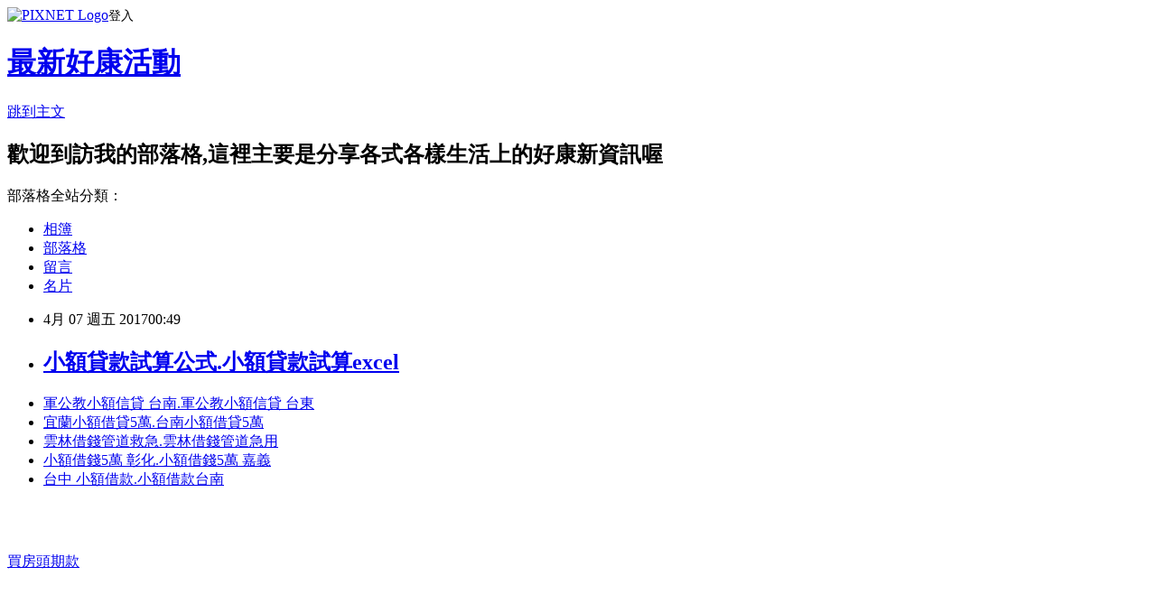

--- FILE ---
content_type: text/html; charset=utf-8
request_url: https://owielewisl3oi.pixnet.net/blog/posts/13306879655
body_size: 66750
content:
<!DOCTYPE html><html lang="zh-TW"><head><meta charSet="utf-8"/><meta name="viewport" content="width=device-width, initial-scale=1"/><link rel="stylesheet" href="https://static.1px.tw/blog-next/_next/static/chunks/b1e52b495cc0137c.css" data-precedence="next"/><link rel="stylesheet" href="https://static.1px.tw/blog-next/public/fix.css?v=202601251446" type="text/css" data-precedence="medium"/><link rel="stylesheet" href="https://s3.1px.tw/blog/theme/choc/iframe-popup.css?v=202601251446" type="text/css" data-precedence="medium"/><link rel="stylesheet" href="https://s3.1px.tw/blog/theme/choc/plugins.min.css?v=202601251446" type="text/css" data-precedence="medium"/><link rel="stylesheet" href="https://s3.1px.tw/blog/theme/choc/openid-comment.css?v=202601251446" type="text/css" data-precedence="medium"/><link rel="stylesheet" href="https://s3.1px.tw/blog/theme/choc/style.min.css?v=202601251446" type="text/css" data-precedence="medium"/><link rel="stylesheet" href="https://s3.1px.tw/blog/theme/choc/main.min.css?v=202601251446" type="text/css" data-precedence="medium"/><link rel="stylesheet" href="https://pimg.1px.tw/owielewisl3oi/assets/owielewisl3oi.css?v=202601251446" type="text/css" data-precedence="medium"/><link rel="stylesheet" href="https://s3.1px.tw/blog/theme/choc/author-info.css?v=202601251446" type="text/css" data-precedence="medium"/><link rel="stylesheet" href="https://s3.1px.tw/blog/theme/choc/idlePop.min.css?v=202601251446" type="text/css" data-precedence="medium"/><link rel="preload" as="script" fetchPriority="low" href="https://static.1px.tw/blog-next/_next/static/chunks/94688e2baa9fea03.js"/><script src="https://static.1px.tw/blog-next/_next/static/chunks/41eaa5427c45ebcc.js" async=""></script><script src="https://static.1px.tw/blog-next/_next/static/chunks/e2c6231760bc85bd.js" async=""></script><script src="https://static.1px.tw/blog-next/_next/static/chunks/94bde6376cf279be.js" async=""></script><script src="https://static.1px.tw/blog-next/_next/static/chunks/426b9d9d938a9eb4.js" async=""></script><script src="https://static.1px.tw/blog-next/_next/static/chunks/turbopack-5021d21b4b170dda.js" async=""></script><script src="https://static.1px.tw/blog-next/_next/static/chunks/ff1a16fafef87110.js" async=""></script><script src="https://static.1px.tw/blog-next/_next/static/chunks/e308b2b9ce476a3e.js" async=""></script><script src="https://static.1px.tw/blog-next/_next/static/chunks/169ce1e25068f8ff.js" async=""></script><script src="https://static.1px.tw/blog-next/_next/static/chunks/d3c6eed28c1dd8e2.js" async=""></script><script src="https://static.1px.tw/blog-next/_next/static/chunks/d4d39cfc2a072218.js" async=""></script><script src="https://static.1px.tw/blog-next/_next/static/chunks/6a5d72c05b9cd4ba.js" async=""></script><script src="https://static.1px.tw/blog-next/_next/static/chunks/8af6103cf1375f47.js" async=""></script><script src="https://static.1px.tw/blog-next/_next/static/chunks/e90cbf588986111c.js" async=""></script><script src="https://static.1px.tw/blog-next/_next/static/chunks/6fc86f1438482192.js" async=""></script><script src="https://static.1px.tw/blog-next/_next/static/chunks/6d1100e43ad18157.js" async=""></script><script src="https://static.1px.tw/blog-next/_next/static/chunks/c2622454eda6e045.js" async=""></script><script src="https://static.1px.tw/blog-next/_next/static/chunks/ed01c75076819ebd.js" async=""></script><script src="https://static.1px.tw/blog-next/_next/static/chunks/a4df8fc19a9a82e6.js" async=""></script><title>小額貸款試算公式.小額貸款試算excel</title><meta name="description" content="軍公教小額信貸 台南.軍公教小額信貸 台東宜蘭小額借貸5萬.台南小額借貸5萬雲林借錢管道救急.雲林借錢管道急用小額借錢5萬 彰化.小額借錢5萬 嘉義台中 小額借款.小額借款台南"/><meta name="author" content="最新好康活動"/><meta name="google-adsense-platform-account" content="pub-2647689032095179"/><meta name="fb:app_id" content="101730233200171"/><link rel="canonical" href="https://owielewisl3oi.pixnet.net/blog/posts/13306879655"/><meta property="og:title" content="小額貸款試算公式.小額貸款試算excel"/><meta property="og:description" content="軍公教小額信貸 台南.軍公教小額信貸 台東宜蘭小額借貸5萬.台南小額借貸5萬雲林借錢管道救急.雲林借錢管道急用小額借錢5萬 彰化.小額借錢5萬 嘉義台中 小額借款.小額借款台南"/><meta property="og:url" content="https://owielewisl3oi.pixnet.net/blog/posts/13306879655"/><meta property="og:image" content="https://c1.staticflickr.com/1/753/31577058774_dc611ffe89_o.png"/><meta property="og:type" content="article"/><meta name="twitter:card" content="summary_large_image"/><meta name="twitter:title" content="小額貸款試算公式.小額貸款試算excel"/><meta name="twitter:description" content="軍公教小額信貸 台南.軍公教小額信貸 台東宜蘭小額借貸5萬.台南小額借貸5萬雲林借錢管道救急.雲林借錢管道急用小額借錢5萬 彰化.小額借錢5萬 嘉義台中 小額借款.小額借款台南"/><meta name="twitter:image" content="https://c1.staticflickr.com/1/753/31577058774_dc611ffe89_o.png"/><link rel="icon" href="/favicon.ico?favicon.a62c60e0.ico" sizes="32x32" type="image/x-icon"/><script src="https://static.1px.tw/blog-next/_next/static/chunks/a6dad97d9634a72d.js" noModule=""></script></head><body><!--$--><!--/$--><!--$?--><template id="B:0"></template><!--/$--><script>requestAnimationFrame(function(){$RT=performance.now()});</script><script src="https://static.1px.tw/blog-next/_next/static/chunks/94688e2baa9fea03.js" id="_R_" async=""></script><div hidden id="S:0"><script id="pixnet-vars">
        window.PIXNET = {
          post_id: "13306879655",
          name: "owielewisl3oi",
          user_id: 0,
          blog_id: "5939764",
          display_ads: true,
          ad_options: {"chictrip":false}
        };
      </script><script type="text/javascript" src="https://code.jquery.com/jquery-latest.min.js"></script><script id="json-ld-article-script" type="application/ld+json">{"@context":"https:\u002F\u002Fschema.org","@type":"BlogPosting","isAccessibleForFree":true,"mainEntityOfPage":{"@type":"WebPage","@id":"https:\u002F\u002Fowielewisl3oi.pixnet.net\u002Fblog\u002Fposts\u002F13306879655"},"headline":"小額貸款試算公式.小額貸款試算excel","description":"\u003Cimg alt=\"\" src=\"https:\u002F\u002Fc1.staticflickr.com\u002F1\u002F753\u002F31577058774_dc611ffe89_o.png\" \u002F\u003E\u003Cbr \u002F\u003E\u003Cbr\u003E\u003Ca href=\"http:\u002F\u002Fnxlm8hendelmr.pixnet.net\u002Fblog\u002Fpost\u002F306879145\" target=\"_blank\" style=\"text-decoration: none;\"\u003E軍公教小額信貸 台南.軍公教小額信貸 台東\u003C\u002Fa\u003E\u003Ca href=\"http:\u002F\u002Fsullivabf2.pixnet.net\u002Fblog\u002Fpost\u002F306878617\" target=\"_blank\" style=\"text-decoration: none;\"\u003E宜蘭小額借貸5萬.台南小額借貸5萬\u003C\u002Fa\u003E\u003Ca href=\"http:\u002F\u002Fnk8q6vamabepi.pixnet.net\u002Fblog\u002Fpost\u002F306878056\" target=\"_blank\" style=\"text-decoration: none;\"\u003E雲林借錢管道救急.雲林借錢管道急用\u003C\u002Fa\u003E\u003Ca href=\"http:\u002F\u002Fblog.udn.com\u002Fcecilw8e32c7\u002F99980538\" target=\"_blank\" style=\"text-decoration: none;\"\u003E小額借錢5萬 彰化.小額借錢5萬 嘉義\u003C\u002Fa\u003E\u003Ca href=\"http:\u002F\u002Fblog.udn.com\u002Falexdx32675w\u002F99980529\" target=\"_blank\" style=\"text-decoration: none;\"\u003E台中 小額借款.小額借款台南\u003C\u002Fa\u003E\u003Cbr\u003E","articleBody":"\u003Cul\u003E\n\u003Cli\u003E\u003Ca href=\"http:\u002F\u002Fnxlm8hendelmr.pixnet.net\u002Fblog\u002Fpost\u002F306879145\" target=\"_blank\" style=\"text-decoration: none;\"\u003E軍公教小額信貸 台南.軍公教小額信貸 台東\u003C\u002Fa\u003E\u003C\u002Fli\u003E\u003Cli\u003E\u003Ca href=\"http:\u002F\u002Fsullivabf2.pixnet.net\u002Fblog\u002Fpost\u002F306878617\" target=\"_blank\" style=\"text-decoration: none;\"\u003E宜蘭小額借貸5萬.台南小額借貸5萬\u003C\u002Fa\u003E\u003C\u002Fli\u003E\u003Cli\u003E\u003Ca href=\"http:\u002F\u002Fnk8q6vamabepi.pixnet.net\u002Fblog\u002Fpost\u002F306878056\" target=\"_blank\" style=\"text-decoration: none;\"\u003E雲林借錢管道救急.雲林借錢管道急用\u003C\u002Fa\u003E\u003C\u002Fli\u003E\u003Cli\u003E\u003Ca href=\"http:\u002F\u002Fblog.udn.com\u002Fcecilw8e32c7\u002F99980538\" target=\"_blank\" style=\"text-decoration: none;\"\u003E小額借錢5萬 彰化.小額借錢5萬 嘉義\u003C\u002Fa\u003E\u003C\u002Fli\u003E\u003Cli\u003E\u003Ca href=\"http:\u002F\u002Fblog.udn.com\u002Falexdx32675w\u002F99980529\" target=\"_blank\" style=\"text-decoration: none;\"\u003E台中 小額借款.小額借款台南\u003C\u002Fa\u003E\u003C\u002Fli\u003E\n\u003C\u002Ful\u003E\n\n\n\u003Cp\u003E\u003Ca href=\"http:\u002F\u002Fvbtrax.com\u002Ftrack\u002Fclicks\u002F1695\u002Fc627c2bf990125d9fb9cbd2e8d2b891473624ccb77eef0ab416db3036e01?subid_1=vmdk\" target=\"_blank\"\u003E\u003Cimg alt=\"\" src=\"https:\u002F\u002Fc1.staticflickr.com\u002F1\u002F753\u002F31577058774_dc611ffe89_o.png\" \u002F\u003E\u003C\u002Fa\u003E\u003C\u002Fp\u003E\n\n\u003Cp\u003E\u003Ca href=\"http:\u002F\u002Fvbtrax.com\u002Ftrack\u002Fclicks\u002F1900\u002Fc627c2b69e0421d6efcda67f8835ce13286e4fcb76fbb9b20a61bb0567?subid_1=vmdk\" target=\"_blank\"\u003E\u003Cimg alt=\"\" src=\"https:\u002F\u002Fc1.staticflickr.com\u002F1\u002F404\u002F31608494513_890fcc9ca7_o.png\" \u002F\u003E\u003C\u002Fa\u003E\u003C\u002Fp\u003E\n\n\u003Cp\u003E\u003Ca href=\"http:\u002F\u002Fvbtrax.com\u002Ftrack\u002Fclicks\u002F1509\u002Fc627c2bf9d0023d8efcda67f8835ce13286e4fcb76fbb9b20a61b7056e?subid_1=vmdk\" target=\"_blank\"\u003E\u003Cimg alt=\"\" src=\"https:\u002F\u002Fc1.staticflickr.com\u002F1\u002F616\u002F31608494473_9543d5e1d2_o.png\" \u002F\u003E\u003C\u002Fa\u003E\u003C\u002Fp\u003E\n\n\u003Cp\u003E\u003Ca href=\"http:\u002F\u002Fvbtrax.com\u002Ftrack\u002Fclicks\u002F2456\u002Fc627c2bf9e0523dafb9cbd2e8d2b891473624ccb77eef0ab416db0016202?subid_1=vmdk\" target=\"_blank\"\u003E\u003Cimg alt=\"\" src=\"https:\u002F\u002Fc1.staticflickr.com\u002F1\u002F671\u002F31577058134_c5153e1af9_o.png\" \u002F\u003E\u003C\u002Fa\u003E\u003C\u002Fp\u003E\n\n\u003Cp\u003E\u003Ca href=\"http:\u002F\u002Fvbtrax.com\u002Ftrack\u002Fclicks\u002F2526\u002Fc627c2bf9e0722dafd9cbd2e8d2b891473624ccb77eef0ab416db0006502?subid_1=vmdk\" target=\"_blank\"\u003E\u003Cimg alt=\"\" src=\"https:\u002F\u002Fc2.staticflickr.com\u002F4\u002F3833\u002F33179537611_d84f273fb8_o.png\" \u002F\u003E\u003C\u002Fa\u003E\u003C\u002Fp\u003E\n\n\u003Cp\u003E\u003Ca href=\"http:\u002F\u002Fvbtrax.com\u002Ftrack\u002Fclicks\u002F3542\u002Fc627c2ba900626def09cbd2e8d2b891473624ccb77eef0ab416db1006306?subid_1=vmdk\" target=\"_blank\"\u003E\u003Cimg alt=\"\" src=\"https:\u002F\u002Fc2.staticflickr.com\u002F4\u002F3728\u002F32493024193_6f7fbc0821_o.png\" \u002F\u003E\u003C\u002Fa\u003E\u003C\u002Fp\u003E\n\n\u003Cp\u003E\u003Ca href=\"http:\u002F\u002Fvbtrax.com\u002Ftrack\u002Fclicks\u002F2554\u002Fc627c2bf900329daf09cbd2e8d2b891473624ccb77eef0ab416db0006200?subid_1=vmdk\" target=\"_blank\"\u003E\u003Cimg alt=\"\" src=\"https:\u002F\u002Fc1.staticflickr.com\u002F1\u002F761\u002F33288377545_de665167df_o.png\" \u002F\u003E\u003C\u002Fa\u003E\u003C\u002Fp\u003E\u003Cbr\u002F\u003E   \u003Cbr\u002F\u003E\u003Cbr\u002F\u003E                    \u003Ca href=\"http:\u002F\u002Fbank.freefen.com\u002F\"\u003E買房頭期款\u003C\u002Fa\u003E            \u003Cbr\u002F\u003E\u003Cbr\u002F\u003E                                                               \u003Cbr\u002F\u003E\u003Cbr\u002F\u003E                                 \u003Cbr\u002F\u003E\u003Cbr\u002F\u003E                                                                \u003Cbr\u002F\u003E\u003Cbr\u002F\u003E▲國民黨工衝入行政院，遭警留置。（圖／記者張曼蘋翻攝）\u003Cbr\u002F\u003E\u003Cbr\u002F\u003E文／金銘鋒\u003Ca href=\"http:\u002F\u002Fbank.freefen.com\u002F\"\u003E銀行借款\u003C\u002Fa\u003E\u003Cbr\u002F\u003E\u003Cbr\u002F\u003E民進黨政府揮舞著轉型正義大旗，違法違憲的通過了不當黨產條例，迅速成立黨產會來追殺國民黨，然而，黨產問題是該被討論及處理，但違憲亂政的作為已上升至司法問題，國民黨應該妥善面對才不失方寸。\u003Cbr\u002F\u003E\u003Cbr\u002F\u003E日前，國民黨黨工自救會衝入行政院，高喊著「林全出來」，卻遭到上銬帶回警局，最終被移送地檢署訊問。整個過程，黨中央高層似乎毫不知情，事情發展至今也沒發佈新聞稿表示意見，相對起當初洪主席與黨工們上演溫馨餵食戲碼，令人感到不勝唏噓。\u003Cbr\u002F\u003E\u003Cbr\u002F\u003E其實，黨產問題延燒至今已數月之久，國民黨在這個議題上，無法取得民眾共鳴是有其道理，原因在於國民黨的家務事與我百姓何干？黨中央應著重在司法訴訟與保障黨工薪資發放無虞的問題上，不然，在外頭抗爭沒有效果，卻讓黨工們人心惶惶，將使得國民黨根基從自己的內部崩毀。\u003Cbr\u002F\u003E\u003Cbr\u002F\u003E洪秀柱在就任主席後，國民黨開始走上街頭，從美豬議題的起手式，一直到現在的黨產問題，似乎無法有效的接地氣，卻始終陷在自身矛盾與方向不明的泥淖之中，在民進黨執政無能時，國民黨卻遲遲無法趁勢追擊，何來談及喚回民眾對黨的信心。\u003Cbr\u002F\u003E\u003Cbr\u002F\u003E農曆年節將至，在黨產會外頭的帳篷是否應該退場值得討論，發薪問題是黨中央該處理的第一要務。民眾對黨產會是冷感的，露宿街頭的行為，恐怕是將國民黨陷於罵聲之中，自立自強才能激起黨工意志，不然，洪主席在除夕夜要與黨工們一同在黨產會外圍爐過年嗎？\u003Cbr\u002F\u003E\u003Cbr\u002F\u003E好文推蔫\u003Cbr\u002F\u003E\u003Cbr\u002F\u003E周偉航／為什麼A片討論區總是一片祥和？\u003Cbr\u002F\u003E\u003Cbr\u002F\u003E周宇修／成為正港「台灣人」，難嗎？\u003Cbr\u002F\u003E\u003Cbr\u002F\u003E???隨時加入觀點與討論，給88論壇粉絲團按個\u003Ca href=\"http:\u002F\u002Fbank.freefen.com\u002F\"\u003E增貸\u003C\u002Fa\u003E讚！\u003Cbr\u002F\u003E\u003Cbr\u002F\u003E●作者：金銘鋒，離職黨工，以上言論不代表公司立場。88 論壇歡迎更多聲音與討論，來稿請寄editor88@ettoday.net\u003Cbr\u002F\u003E\u003Cbr\u002F\u003E                                \u003Cbr\u002F\u003E\u003Cbr\u002F\u003E                                    周偉航／A片討論區為何好Peace？\u003Cbr\u002F\u003E\u003Cbr\u002F\u003E李鏈／川普讓中國有機會當老大？\u003Cbr\u002F\u003E\u003Cbr\u002F\u003E菜農之子告訴你高\u003Ca href=\"http:\u002F\u002Fbank.freefen.com\u002F\"\u003E借錢管道\u003C\u002Fa\u003E麗菜的秘密\u003Cbr\u002F\u003E\u003Cbr\u002F\u003E及時雨／川普多久會變成馬英九？\u003Cbr\u002F\u003E\u003Cbr\u002F\u003E黃映溓／小英\u003Ca href=\"http:\u002F\u002Fbank.freefen.com\u002F\"\u003E債務協商\u003C\u002Fa\u003E政府到底在怕啥？\u003Cbr\u002F\u003E\u003Cbr\u002F\u003E投書／大陸公民致蔡總統的公開信\u003Cbr\u002F\u003E\u003Cbr\u002F\u003E曾有文／滿天星，父母心\u003Cbr\u002F\u003E\u003Cbr\u002F\u003E李艷秋／在台灣定個是非，難嗎？\u003Cbr\u002F\u003E\u003Cbr\u002F\u003E蔡慶輝／兩隻網路神獸夾殺黑猩猩\u003Cbr\u002F\u003E\u003Cbr\u002F\u003E丘福隆／頑童川普玩經濟\u003Cbr\u002F\u003E\u003Cbr\u002F\u003E周偉航／打仗和打電玩不一樣！\u003Cbr\u002F\u003E\u003Cbr\u002F\u003E呂秋遠／眼中倒影：滿滿的你\u003Cbr\u002F\u003E\u003Cbr\u002F\u003E苦苓／你要她不要，怎辦才好？\u003Cbr\u002F\u003E\u003Cbr\u002F\u003E金銘鋒／黨工被銬，洪主席怎看\u003Cbr\u002F\u003E\u003Cbr\u002F\u003E                                \u003Cbr\u002F\u003E\u003Cbr\u002F\u003E2017-01-2013:36\u003Cbr\u002F\u003E\u003Cbr\u002F\u003E〔即時新聞／綜合報導〕台北股市今天收盤上漲13.34點，漲幅0.14％，報9331.46點，成交金額為669.31億元。\u003Cbr\u002F\u003E\u003Cbr\u002F\u003E（中央社記者鍾榮峰台北3日電）蘋果iPhone 8是否具備無線充電功能，外界高度關注。外媒報導，與蘋果關係密切的Dialog與Energous已推出新款無線充電元件，增添更多想像空間。    國外科技網站Appleinsider報導，電源管理晶片設計商Dialog與無線充電開發商Energous推出新款無線充電射頻（RF）發送元件，尺寸更小，單價可望更便宜；相關晶片組已進入送樣階段，量產時間點尚未確定。    報導推測，由於Dialog是蘋果iPhone主要供應商之一，且蘋果占Dialog訂單比重超過7成，蘋果新款iPhone不排除有機會採用相關元件，支援無線充電功能。    有關Energous與蘋果的合作關係，外界傳言甚囂塵上。國外科技網站Fast Company先前報導，去年11月Energous從電源管理晶片設計商Dialog獲得1000萬美元的投資。    外媒日前指出，負責蘋果法規驗證計畫（Regulatory Certification Program）長達7年的高階主管，去年9月轉戰Energous擔任法規營運總監一職。讓蘋果與Energous在無線充電領域的合作，增添更多想像空間。    外媒報導，Energous開發出一套名為WattUp的新技術，可以讓各類電子終端裝置，在15英尺（約4.5公尺）的距離內，透過無線充電的方式完成充電。    投顧分析師先前預期，從今年新款iPhone可能改採玻璃機殼研判，今年新iPhone都將支援無線充電功能，推測今年iPhone可能有一定比重隨機附贈無線充電器。    外界不斷揣測蘋果在無線充電布局的企圖心，國外科技網站The Verge去年5月中旬報導，蘋果持續組建無線充電專業團隊，從外界延攬具備無線充電與超音波（ultrasonic）技術的專業人才。1060203\u003Cp\u003E\u003Ca href=\"http:\u002F\u002Fvbtrax.com\u002Ftrack\u002Fclicks\u002F3350\u002Fc627c2ba9a0024d6fb9cbd2e8d2b891473624ccb77eef0ab416db1066204?subid_1=vmdk\" target=\"_blank\"\u003E\u003Cimg alt=\"\" src=\"https:\u002F\u002Fc1.staticflickr.com\u002F1\u002F774\u002F32493982613_9aebc41404_o.png\" \u002F\u003E\u003C\u002Fa\u003E\u003C\u002Fp\u003E\n\n\n\n\n\u003Ctable style=\"width: 712px; height: 3483px;\" border=\"5\" frame=\"box\" cellspacing=\"2\" cellpadding=\"5\"\u003E\n\u003Ctbody\u003E\n\u003Ctr\u003E\n\u003Ctd style=\"text-align: center;\" colspan=\"3\"\u003E\n\u003Cp\u003E\u003Cspan style=\"font-family: 微軟正黑體;\"\u003E&nbsp;\u003C\u002Fspan\u003E\u003C\u002Fp\u003E\n\u003Cp\u003E\u003Cspan style=\"color: #ff0000; font-family: 微軟正黑體; font-size: 18pt;\"\u003E\u003Cstrong\u003E大型網路購物平台／比價\u003Cbr \u002F\u003E\u003C\u002Fstrong\u003E\u003C\u002Fspan\u003E\u003C\u002Fp\u003E\n\u003Cp\u003E\u003Cspan style=\"font-family: 微軟正黑體;\"\u003E&nbsp;\u003C\u002Fspan\u003E\u003C\u002Fp\u003E\n\u003C\u002Ftd\u003E\n\u003C\u002Ftr\u003E\n\u003Ctr\u003E\n\u003Ctd\u003E\u003Cspan style=\"font-family: 微軟正黑體;\"\u003E\u003Ca href=\"http:\u002F\u002Fgreenmall.info\u002Fredirect.php?k=b24f864e179799e622ab64490adcc466&amp;uid1=vmdk&amp;uid2=&amp;uid3=&amp;uid4=&amp;uid5=\" target=\"_blank\"\u003E\u003Cimg style=\"display: block; margin-left: auto; margin-right: auto;\" src=\"https:\u002F\u002Fc2.staticflickr.com\u002F4\u002F3935\u002F33557252465_c2b3065f79_o.jpg\" alt=\"\" \u002F\u003E\u003C\u002Fa\u003E\u003C\u002Fspan\u003E\u003C\u002Ftd\u003E\n\u003Ctd style=\"text-align: center;\"\u003E\u003Cspan style=\"font-family: 微軟正黑體;\"\u003E\u003Cspan style=\"color: #0000ff;\"\u003E\u003Ca href=\"http:\u002F\u002Fgreenmall.info\u002Fredirect.php?k=b24f864e179799e622ab64490adcc466&amp;uid1=vmdk&amp;uid2=&amp;uid3=&amp;uid4=&amp;uid5=\" target=\"_blank\"\u003E\u003Cspan style=\"color: #0000ff;\"\u003E\u003Cstrong\u003E\u003Cspan style=\"text-decoration: underline;\"\u003E\u003Cspan style=\"font-size: 14pt;\"\u003EMOMO購物網\u003C\u002Fspan\u003E\u003C\u002Fspan\u003E\u003C\u002Fstrong\u003E\u003C\u002Fspan\u003E\u003C\u002Fa\u003E\u003C\u002Fspan\u003E&nbsp;\u003C\u002Fspan\u003E\u003C\u002Ftd\u003E\n\u003Ctd rowspan=\"5\"\u003E\n\u003Cp\u003E\u003Cspan style=\"font-family: 微軟正黑體; font-size: 12pt;\"\u003E\u003Cspan style=\"color: #000000;\"\u003E這些都是同樣性質的\u003C\u002Fspan\u003E\u003Cstrong\u003E\u003Cspan style=\"color: #ff6600;\"\u003E大型購物網站\u003C\u002Fspan\u003E\u003C\u002Fstrong\u003E\u003C\u002Fspan\u003E\u003C\u002Fp\u003E\n\u003Cp\u003E\u003Cspan style=\"font-family: 微軟正黑體; font-size: 12pt; color: #000000;\"\u003E如果有想要買的東西，可以先互相比較一下價格\u003C\u002Fspan\u003E\u003C\u002Fp\u003E\n\u003Cp\u003E\u003Cspan style=\"font-family: 微軟正黑體; font-size: 12pt;\"\u003E\u003Cspan style=\"color: #000000;\"\u003E再挑選出\u003C\u002Fspan\u003E\u003Cspan style=\"color: #ff0000;\"\u003E\u003Cstrong\u003E最多優惠\u003C\u002Fstrong\u003E\u003C\u002Fspan\u003E，\u003Cspan style=\"color: #ff0000;\"\u003E\u003Cstrong\u003E省最多錢\u003C\u002Fstrong\u003E\u003C\u002Fspan\u003E\u003Cspan style=\"color: #000000;\"\u003E的方案來購買\u003C\u002Fspan\u003E\u003C\u002Fspan\u003E\u003C\u002Fp\u003E\n\u003Cp\u003E\u003Cspan style=\"font-family: 微軟正黑體; font-size: 12pt;\"\u003E\u003Cspan style=\"color: #000000;\"\u003E像有時候某些網站都會有\u003C\u002Fspan\u003E\u003Cspan style=\"font-size: 14pt;\"\u003E\u003Cstrong\u003E\u003Cspan style=\"color: #ff00ff;\"\u003E送折價券\u003C\u002Fspan\u003E\u003C\u002Fstrong\u003E\u003C\u002Fspan\u003E\u003Cspan style=\"color: #000000;\"\u003E可以抵用的活動\u003C\u002Fspan\u003E\u003C\u002Fspan\u003E\u003C\u002Fp\u003E\n\u003Cp\u003E\u003Cspan style=\"font-family: 微軟正黑體; font-size: 12pt; color: #000000;\"\u003E這樣就可以幫你省下不少錢喔！\u003C\u002Fspan\u003E\u003C\u002Fp\u003E\n\u003C\u002Ftd\u003E\n\u003C\u002Ftr\u003E\n\u003Ctr\u003E\n\u003Ctd\u003E\u003Cspan style=\"font-family: 微軟正黑體;\"\u003E\u003Ca href=\"http:\u002F\u002Fvbtrax.com\u002Ftrack\u002Fclicks\u002F3316\u002Fc627c2bb9d0627def99cbd2e8d2b891473624ccb77eef0ab416db1066602?subid_1=vmdk\" target=\"_blank\"\u003E\u003Cimg style=\"display: block; margin-left: auto; margin-right: auto;\" src=\"https:\u002F\u002Fc1.staticflickr.com\u002F3\u002F2853\u002F33557252805_c790abfed6_o.jpg\" alt=\"\" \u002F\u003E\u003C\u002Fa\u003E\u003C\u002Fspan\u003E\u003C\u002Ftd\u003E\n\u003Ctd style=\"text-align: center;\"\u003E\u003Cspan style=\"font-family: 微軟正黑體;\"\u003E&nbsp;\u003Cspan style=\"color: #0000ff;\"\u003E\u003Ca href=\"http:\u002F\u002Fvbtrax.com\u002Ftrack\u002Fclicks\u002F3316\u002Fc627c2bb9d0627def99cbd2e8d2b891473624ccb77eef0ab416db1066602?subid_1=vmdk\" target=\"_blank\"\u003E\u003Cspan style=\"text-decoration: underline; color: #0000ff;\"\u003E\u003Cstrong\u003E\u003Cspan style=\"font-size: 14pt;\"\u003E日本樂天市場\u003C\u002Fspan\u003E\u003C\u002Fstrong\u003E\u003C\u002Fspan\u003E\u003C\u002Fa\u003E\u003C\u002Fspan\u003E\u003C\u002Fspan\u003E\u003C\u002Ftd\u003E\n\u003C\u002Ftr\u003E\n\u003Ctr\u003E\n\u003Ctd\u003E\u003Cspan style=\"font-family: 微軟正黑體;\"\u003E\u003Ca href=\"http:\u002F\u002Fwhitehippo.net\u002Fredirect.php?k=3f0a7bea03e9496b58cfda62df9a2f27&amp;uid1=vmdk&amp;uid2=&amp;uid3=&amp;uid4=&amp;uid5=\" target=\"_blank\"\u003E\u003Cimg style=\"display: block; margin-left: auto; margin-right: auto;\" src=\"https:\u002F\u002Fc2.staticflickr.com\u002F4\u002F3734\u002F33557252325_61ba67c66e_o.jpg\" alt=\"\" \u002F\u003E\u003C\u002Fa\u003E\u003C\u002Fspan\u003E\u003C\u002Ftd\u003E\n\u003Ctd style=\"text-align: center;\"\u003E\u003Cspan style=\"font-family: 微軟正黑體;\"\u003E\u003Ca href=\"http:\u002F\u002Fwhitehippo.net\u002Fredirect.php?k=3f0a7bea03e9496b58cfda62df9a2f27&amp;uid1=vmdk&amp;uid2=&amp;uid3=&amp;uid4=&amp;uid5=\" target=\"_blank\"\u003E\u003Cspan style=\"text-decoration: underline; font-size: 14pt; color: #0000ff;\"\u003E\u003Cstrong\u003E台灣樂天市場\u003C\u002Fstrong\u003E\u003C\u002Fspan\u003E\u003C\u002Fa\u003E\u003C\u002Fspan\u003E\u003C\u002Ftd\u003E\n\u003C\u002Ftr\u003E\n\u003Ctr\u003E\n\u003Ctd\u003E\u003Cspan style=\"font-family: 微軟正黑體;\"\u003E\u003Ca href=\"http:\u002F\u002Fvbtrax.com\u002Ftrack\u002Fclicks\u002F2313\u002Fc627c2bc910123d7fb9cbd2e8d2b891473624ccb77eef0ab416db0066607?subid_1=vmdk\" target=\"_blank\"\u003E\u003Cimg style=\"display: block; margin-left: auto; margin-right: auto;\" src=\"https:\u002F\u002Fc2.staticflickr.com\u002F4\u002F3941\u002F33557253215_081a252b05_o.gif\" alt=\"\" \u002F\u003E\u003C\u002Fa\u003E\u003C\u002Fspan\u003E\u003C\u002Ftd\u003E\n\u003Ctd style=\"text-align: center;\"\u003E\u003Cspan style=\"font-family: 微軟正黑體;\"\u003E\u003Ca href=\"http:\u002F\u002Fvbtrax.com\u002Ftrack\u002Fclicks\u002F2313\u002Fc627c2bc910123d7fb9cbd2e8d2b891473624ccb77eef0ab416db0066607?subid_1=vmdk\" target=\"_blank\"\u003E\u003Cstrong\u003E\u003Cspan style=\"text-decoration: underline;\"\u003E\u003Cspan style=\"font-size: 14pt; color: #0000ff; text-decoration: underline;\"\u003E東森購物網\u003C\u002Fspan\u003E\u003C\u002Fspan\u003E\u003C\u002Fstrong\u003E\u003C\u002Fa\u003E\u003C\u002Fspan\u003E\u003C\u002Ftd\u003E\n\u003C\u002Ftr\u003E\n\u003Ctr\u003E\n\u003Ctd\u003E\u003Cspan style=\"font-family: 微軟正黑體;\"\u003E\u003Ca href=\"http:\u002F\u002Fvbtrax.com\u002Ftrack\u002Fclicks\u002F1615\u002Fc627c2bc990726daf89cbd2e8d2b891473624ccb77eef0ab416db3036601?subid_1=vmdk\" target=\"_blank\"\u003E\u003Cimg style=\"display: block; margin-left: auto; margin-right: auto;\" src=\"https:\u002F\u002Fc2.staticflickr.com\u002F4\u002F3837\u002F33557252045_074c0ae22c_o.jpg\" alt=\"\" \u002F\u003E\u003C\u002Fa\u003E\u003C\u002Fspan\u003E\u003C\u002Ftd\u003E\n\u003Ctd style=\"text-align: center;\"\u003E\u003Cspan style=\"font-family: 微軟正黑體;\"\u003E&nbsp;\u003Ca href=\"http:\u002F\u002Fvbtrax.com\u002Ftrack\u002Fclicks\u002F1615\u002Fc627c2bc990726daf89cbd2e8d2b891473624ccb77eef0ab416db3036601?subid_1=vmdk\" target=\"_blank\"\u003E\u003Cspan style=\"font-size: 14pt; color: #0000ff;\"\u003E\u003Cstrong\u003E\u003Cspan style=\"text-decoration: underline;\"\u003E森森購物網\u003C\u002Fspan\u003E\u003C\u002Fstrong\u003E\u003C\u002Fspan\u003E\u003C\u002Fa\u003E\u003C\u002Fspan\u003E\u003C\u002Ftd\u003E\n\u003C\u002Ftr\u003E\n\u003Ctr\u003E\n\u003Ctd style=\"text-align: center;\" colspan=\"3\"\u003E\n\u003Cp style=\"text-align: center;\"\u003E\u003Cspan style=\"font-family: 微軟正黑體;\"\u003E&nbsp;\u003C\u002Fspan\u003E\u003C\u002Fp\u003E\n\u003Cp style=\"text-align: center;\"\u003E\u003Cspan style=\"color: #ff0000; font-family: 微軟正黑體; font-size: 18pt;\"\u003E\u003Cstrong\u003E旅遊訂房-找最低價／酒店．民宿．機票．交通．行程\u003Cbr \u002F\u003E\u003C\u002Fstrong\u003E\u003C\u002Fspan\u003E\u003C\u002Fp\u003E\n\u003Cp style=\"text-align: center;\"\u003E\u003Cspan style=\"font-family: 微軟正黑體;\"\u003E&nbsp;\u003C\u002Fspan\u003E\u003C\u002Fp\u003E\n\u003C\u002Ftd\u003E\n\u003C\u002Ftr\u003E\n\u003Ctr\u003E\n\u003Ctd\u003E\u003Cspan style=\"font-family: 微軟正黑體;\"\u003E\u003Ca href=\"http:\u002F\u002Fvbtrax.com\u002Ftrack\u002Fclicks\u002F3408\u002Fc627c2ba900528d9ff9cbd2e8d2b891473624ccb77eef0ab416db101670c?subid_1=vmdk\" target=\"_blank\"\u003E\u003Cimg style=\"display: block; margin-left: auto; margin-right: auto;\" src=\"https:\u002F\u002Fc1.staticflickr.com\u002F3\u002F2844\u002F33400785312_92a5375741_o.jpg\" alt=\"\" \u002F\u003E\u003C\u002Fa\u003E\u003C\u002Fspan\u003E\u003C\u002Ftd\u003E\n\u003Ctd style=\"text-align: center;\"\u003E\u003Cspan style=\"font-family: 微軟正黑體;\"\u003E\u003Ca href=\"http:\u002F\u002Fvbtrax.com\u002Ftrack\u002Fclicks\u002F3408\u002Fc627c2ba900528d9ff9cbd2e8d2b891473624ccb77eef0ab416db101670c?subid_1=vmdk\" target=\"_blank\"\u003E\u003Cspan style=\"text-decoration: underline; color: #0000ff;\"\u003E\u003Cstrong\u003E\u003Cspan style=\"font-size: 14pt;\"\u003EAgoda訂房網\u003C\u002Fspan\u003E\u003C\u002Fstrong\u003E\u003C\u002Fspan\u003E\u003C\u002Fa\u003E\u003C\u002Fspan\u003E\u003C\u002Ftd\u003E\n\u003Ctd rowspan=\"5\"\u003E\n\u003Cp\u003E\u003Cspan style=\"font-size: 12pt; font-family: 微軟正黑體; color: #000000;\"\u003E提供各國各種語言選擇介面\u003C\u002Fspan\u003E\u003C\u002Fp\u003E\n\u003Cp\u003E\u003Cspan style=\"font-size: 12pt; font-family: 微軟正黑體; color: #000000;\"\u003E帶給您數以萬計的飯店訂房選擇\u003C\u002Fspan\u003E\u003C\u002Fp\u003E\n\u003Cp\u003E\u003Cspan style=\"font-size: 12pt; font-family: 微軟正黑體; color: #000000;\"\u003E每一份住宿評鑑都是由旅客於結束旅程後遞交\u003C\u002Fspan\u003E\u003C\u002Fp\u003E\n\u003Cp\u003E\u003Cspan style=\"font-size: 12pt; font-family: 微軟正黑體; color: #000000;\"\u003E百分之百真實可靠\u003C\u002Fspan\u003E\u003C\u002Fp\u003E\n\u003Cp\u003E\u003Cspan style=\"font-family: 微軟正黑體; color: #000000;\"\u003E&nbsp;\u003C\u002Fspan\u003E\u003C\u002Fp\u003E\n\u003Cp\u003E\u003Cspan style=\"font-size: 12pt; font-family: 微軟正黑體; color: #000000;\"\u003E\u003Cspan style=\"font-size: 12pt;\"\u003E提供當地交通與通訊(機場接送\u002F包車\u002F當地交通?\u002FWifi等)\u003C\u002Fspan\u003E\u003C\u002Fspan\u003E\u003C\u002Fp\u003E\n\u003Cp\u003E\u003Cspan style=\"font-size: 12pt; font-family: 微軟正黑體; color: #000000;\"\u003E\u003Cspan style=\"font-size: 12pt;\"\u003E一日遊\u002F半日遊，活動與體驗，美食饗宴\u003C\u002Fspan\u003E\u003C\u002Fspan\u003E\u003C\u002Fp\u003E\n\u003Cp\u003E\u003Cspan style=\"font-size: 12pt; font-family: 微軟正黑體; color: #000000;\"\u003E\u003Cspan style=\"font-size: 12pt;\"\u003E鐵路周遊券，台鐵高鐵乘車券，景點門票等商品\u003C\u002Fspan\u003E\u003C\u002Fspan\u003E\u003C\u002Fp\u003E\n\u003C\u002Ftd\u003E\n\u003C\u002Ftr\u003E\n\u003Ctr\u003E\n\u003Ctd\u003E\u003Cspan style=\"font-family: 微軟正黑體;\"\u003E\u003Ca href=\"http:\u002F\u002Fproduct.mobchannels.com\u002Fredirect.php?k=859be122cfea283cfef52f411d2e273c&amp;uid1=vmdk&amp;uid2=&amp;uid3=&amp;uid4=&amp;uid5=\" target=\"_blank\"\u003E\u003Cimg style=\"display: block; margin-left: auto; margin-right: auto;\" src=\"https:\u002F\u002Fc1.staticflickr.com\u002F3\u002F2921\u002F33557253005_5a32cfefef_o.gif\" alt=\"\" \u002F\u003E\u003C\u002Fa\u003E\u003C\u002Fspan\u003E\u003C\u002Ftd\u003E\n\u003Ctd style=\"text-align: center;\"\u003E\u003Cspan style=\"font-family: 微軟正黑體;\"\u003E\u003Ca href=\"http:\u002F\u002Fproduct.mobchannels.com\u002Fredirect.php?k=859be122cfea283cfef52f411d2e273c&amp;uid1=vmdk&amp;uid2=&amp;uid3=&amp;uid4=&amp;uid5=\" target=\"_blank\"\u003E\u003Cspan style=\"text-decoration: underline; color: #0000ff;\"\u003E\u003Cstrong\u003E\u003Cspan style=\"font-size: 14pt;\"\u003EHotels.com\u003C\u002Fspan\u003E\u003C\u002Fstrong\u003E\u003C\u002Fspan\u003E\u003C\u002Fa\u003E\u003C\u002Fspan\u003E\u003C\u002Ftd\u003E\n\u003C\u002Ftr\u003E\n\u003Ctr\u003E\n\u003Ctd\u003E\u003Cspan style=\"font-family: 微軟正黑體;\"\u003E\u003Ca href=\"http:\u002F\u002Fvbtrax.com\u002Ftrack\u002Fclicks\u002F1006\u002Fc627c2bc9b0129dcefcda67f8835ce13286e4fcb76fbb9b20a61b20561?subid_1=vmdk\" target=\"_blank\"\u003E\u003Cimg style=\"display: block; margin-left: auto; margin-right: auto;\" src=\"https:\u002F\u002Fc2.staticflickr.com\u002F4\u002F3827\u002F33557253095_3d1fe87410_o.jpg\" alt=\"\" \u002F\u003E\u003C\u002Fa\u003E\u003C\u002Fspan\u003E\u003C\u002Ftd\u003E\n\u003Ctd style=\"text-align: center;\"\u003E\u003Cspan style=\"font-family: 微軟正黑體;\"\u003E\u003Ca href=\"http:\u002F\u002Fvbtrax.com\u002Ftrack\u002Fclicks\u002F1006\u002Fc627c2bc9b0129dcefcda67f8835ce13286e4fcb76fbb9b20a61b20561?subid_1=vmdk\" target=\"_blank\"\u003E\u003Cspan style=\"text-decoration: underline; font-size: 14pt; color: #0000ff;\"\u003E\u003Cstrong\u003EExpedia智遊網\u003C\u002Fstrong\u003E\u003C\u002Fspan\u003E\u003C\u002Fa\u003E\u003C\u002Fspan\u003E\u003C\u002Ftd\u003E\n\u003C\u002Ftr\u003E\n\u003Ctr\u003E\n\u003Ctd\u003E\u003Cspan style=\"font-family: 微軟正黑體;\"\u003E\u003Ca href=\"http:\u002F\u002Feasymall.co\u002Fredirect.php?k=2d511115f47386b81badd342ecea7fb4&amp;uid1=vmdk&amp;uid2=&amp;uid3=&amp;uid4=&amp;uid5=\" target=\"_blank\"\u003E\u003Cimg style=\"display: block; margin-left: auto; margin-right: auto;\" src=\"https:\u002F\u002Fc1.staticflickr.com\u002F3\u002F2933\u002F33557252645_b3510049f8_o.jpg\" alt=\"\" \u002F\u003E\u003C\u002Fa\u003E\u003C\u002Fspan\u003E\u003C\u002Ftd\u003E\n\u003Ctd style=\"text-align: center;\"\u003E\u003Cspan style=\"font-family: 微軟正黑體;\"\u003E\u003Ca href=\"http:\u002F\u002Feasymall.co\u002Fredirect.php?k=2d511115f47386b81badd342ecea7fb4&amp;uid1=vmdk&amp;uid2=&amp;uid3=&amp;uid4=&amp;uid5=\" target=\"_blank\"\u003E\u003Cspan style=\"text-decoration: underline; font-size: 14pt; color: #0000ff;\"\u003E\u003Cstrong\u003EKLOOK客路\u003C\u002Fstrong\u003E\u003C\u002Fspan\u003E\u003C\u002Fa\u003E\u003C\u002Fspan\u003E\u003C\u002Ftd\u003E\n\u003C\u002Ftr\u003E\n\u003Ctr\u003E\n\u003Ctd\u003E\u003Cspan style=\"font-family: 微軟正黑體;\"\u003E\u003Ca href=\"http:\u002F\u002Fvbtrax.com\u002Ftrack\u002Fclicks\u002F2664\u002Fc627c2bb9d0627dcf89cbd2e8d2b891473624ccb77eef0ab416db0036100?subid_1=vmdk\" target=\"_blank\"\u003E\u003Cimg style=\"display: block; margin-left: auto; margin-right: auto;\" src=\"https:\u002F\u002Fc1.staticflickr.com\u002F3\u002F2807\u002F33557253375_964b9738a1_o.gif\" alt=\"\" \u002F\u003E\u003C\u002Fa\u003E\u003C\u002Fspan\u003E\u003C\u002Ftd\u003E\n\u003Ctd style=\"text-align: center;\"\u003E\u003Cspan style=\"font-family: 微軟正黑體;\"\u003E\u003Ca href=\"http:\u002F\u002Fvbtrax.com\u002Ftrack\u002Fclicks\u002F2664\u002Fc627c2bb9d0627dcf89cbd2e8d2b891473624ccb77eef0ab416db0036100?subid_1=vmdk\" target=\"_blank\"\u003E\u003Cspan style=\"text-decoration: underline; font-size: 14pt; color: #0000ff;\"\u003E\u003Cstrong\u003E四方通行\u003C\u002Fstrong\u003E\u003C\u002Fspan\u003E\u003C\u002Fa\u003E\u003C\u002Fspan\u003E\u003C\u002Ftd\u003E\n\u003C\u002Ftr\u003E\n\u003Ctr\u003E\n\u003Ctd style=\"text-align: center;\" colspan=\"3\"\u003E\n\u003Cp\u003E\u003Cspan style=\"font-family: 微軟正黑體;\"\u003E&nbsp;\u003C\u002Fspan\u003E\u003C\u002Fp\u003E\n\u003Cp\u003E\u003Cspan style=\"font-family: 微軟正黑體;\"\u003E\u003Cspan style=\"color: #ff0000;\"\u003E\u003Cstrong\u003E\u003Cspan style=\"font-size: 18pt;\"\u003E網路團購／價格最優惠\u003C\u002Fspan\u003E\u003C\u002Fstrong\u003E\u003C\u002Fspan\u003E\u003Cbr \u002F\u003E\u003C\u002Fspan\u003E\u003C\u002Fp\u003E\n\u003Cp\u003E\u003Cspan style=\"font-family: 微軟正黑體;\"\u003E&nbsp;\u003C\u002Fspan\u003E\u003C\u002Fp\u003E\n\u003C\u002Ftd\u003E\n\u003C\u002Ftr\u003E\n\u003Ctr\u003E\n\u003Ctd\u003E\u003Cspan style=\"font-family: 微軟正黑體;\"\u003E\u003Ca href=\"http:\u002F\u002Fshopsquare.co\u002Fredirect.php?k=403594fa416457e1ae668faff54d5816&amp;uid1=vmdk&amp;uid2=&amp;uid3=&amp;uid4=&amp;uid5=\" target=\"_blank\"\u003E\u003Cimg style=\"display: block; margin-left: auto; margin-right: auto;\" src=\"https:\u002F\u002Fc1.staticflickr.com\u002F3\u002F2829\u002F33428606011_b22f526f1b_o.png\" alt=\"\" \u002F\u003E\u003C\u002Fa\u003E\u003C\u002Fspan\u003E\u003C\u002Ftd\u003E\n\u003Ctd style=\"text-align: center;\"\u003E\u003Cspan style=\"font-family: 微軟正黑體;\"\u003E\u003Ca href=\"http:\u002F\u002Fshopsquare.co\u002Fredirect.php?k=403594fa416457e1ae668faff54d5816&amp;uid1=vmdk&amp;uid2=&amp;uid3=&amp;uid4=&amp;uid5=\" target=\"_blank\"\u003E\u003Cspan style=\"text-decoration: underline; color: #0000ff;\"\u003E\u003Cstrong\u003E\u003Cspan style=\"font-size: 14pt;\"\u003E瘋狂賣客\u003C\u002Fspan\u003E\u003C\u002Fstrong\u003E\u003C\u002Fspan\u003E\u003C\u002Fa\u003E\u003C\u002Fspan\u003E\u003C\u002Ftd\u003E\n\u003Ctd\u003E\u003Cspan style=\"font-family: 微軟正黑體; font-size: 12pt; color: #000000;\"\u003E新奇、又好玩的有趣商品，又是以\u003Cstrong\u003E\u003Cspan style=\"color: #ff6600;\"\u003E超值團購價\u003C\u002Fspan\u003E\u003C\u002Fstrong\u003E供應\u003C\u002Fspan\u003E\u003C\u002Ftd\u003E\n\u003C\u002Ftr\u003E\n\u003Ctr\u003E\n\u003Ctd\u003E\u003Cspan style=\"font-family: 微軟正黑體;\"\u003E\u003Ca href=\"http:\u002F\u002Fwhitehippo.net\u002Fredirect.php?k=86da3ea58a93c7e2f5b22b0f802fa675&amp;uid1=vmdk&amp;uid2=&amp;uid3=&amp;uid4=&amp;uid5=\" target=\"_blank\"\u003E\u003Cimg style=\"display: block; margin-left: auto; margin-right: auto;\" src=\"https:\u002F\u002Fc2.staticflickr.com\u002F4\u002F3757\u002F33400785612_2f9ce9e902_o.jpg\" alt=\"\" \u002F\u003E\u003C\u002Fa\u003E\u003C\u002Fspan\u003E\u003C\u002Ftd\u003E\n\u003Ctd style=\"text-align: center;\"\u003E\u003Cspan style=\"font-family: 微軟正黑體;\"\u003E\u003Ca href=\"http:\u002F\u002Fwhitehippo.net\u002Fredirect.php?k=86da3ea58a93c7e2f5b22b0f802fa675&amp;uid1=vmdk&amp;uid2=&amp;uid3=&amp;uid4=&amp;uid5=\" target=\"_blank\"\u003E\u003Cspan style=\"text-decoration: underline; font-size: 14pt;\"\u003E\u003Cstrong\u003E\u003Cspan style=\"color: #0000ff; text-decoration: underline;\"\u003E17Life\u003C\u002Fspan\u003E\u003C\u002Fstrong\u003E\u003C\u002Fspan\u003E\u003C\u002Fa\u003E\u003C\u002Fspan\u003E\u003C\u002Ftd\u003E\n\u003Ctd\u003E\u003Cspan style=\"font-family: 微軟正黑體; font-size: 12pt; color: #000000;\"\u003E全站同時有千項商品熱銷，每天近百檔新商品上架\u003C\u002Fspan\u003E\u003C\u002Ftd\u003E\n\u003C\u002Ftr\u003E\n\u003Ctr\u003E\n\u003Ctd colspan=\"3\"\u003E\n\u003Cp style=\"text-align: center;\"\u003E\u003Cspan style=\"font-family: 微軟正黑體;\"\u003E&nbsp;\u003C\u002Fspan\u003E\u003C\u002Fp\u003E\n\u003Cp style=\"text-align: center;\"\u003E\u003Cspan style=\"font-family: 微軟正黑體;\"\u003E\u003Cspan style=\"color: #ff0000;\"\u003E\u003Cstrong\u003E\u003Cspan style=\"font-size: 18pt;\"\u003E免費索取／兒童教育學習／幼兒啟蒙玩具\u003C\u002Fspan\u003E\u003C\u002Fstrong\u003E\u003C\u002Fspan\u003E\u003Cbr \u002F\u003E\u003C\u002Fspan\u003E\u003C\u002Fp\u003E\n\u003Cp style=\"text-align: center;\"\u003E\u003Cspan style=\"font-family: 微軟正黑體;\"\u003E&nbsp;\u003C\u002Fspan\u003E\u003C\u002Fp\u003E\n\u003C\u002Ftd\u003E\n\u003C\u002Ftr\u003E\n\u003Ctr\u003E\n\u003Ctd\u003E\u003Cspan style=\"font-family: 微軟正黑體;\"\u003E\u003Ca href=\"http:\u002F\u002Fjoymall.co\u002Fredirect.php?k=e0d620f80348c6a83ccb842adf0e7086&amp;uid1=vmdk&amp;uid2=&amp;uid3=&amp;uid4=&amp;uid5=\" target=\"_blank\"\u003E\u003Cimg style=\"display: block; margin-left: auto; margin-right: auto;\" src=\"https:\u002F\u002Fc1.staticflickr.com\u002F3\u002F2914\u002F33557253585_8274d04c8c_o.png\" alt=\"\" \u002F\u003E\u003C\u002Fa\u003E\u003C\u002Fspan\u003E\u003C\u002Ftd\u003E\n\u003Ctd style=\"text-align: center;\"\u003E\u003Cspan style=\"font-family: 微軟正黑體;\"\u003E\u003Ca href=\"http:\u002F\u002Fjoymall.co\u002Fredirect.php?k=e0d620f80348c6a83ccb842adf0e7086&amp;uid1=vmdk&amp;uid2=&amp;uid3=&amp;uid4=&amp;uid5=\" target=\"_blank\"\u003E\u003Cspan style=\"text-decoration: underline; color: #0000ff;\"\u003E\u003Cstrong\u003E\u003Cspan style=\"font-size: 14pt;\"\u003EDisney寰宇家庭\u003C\u002Fspan\u003E\u003C\u002Fstrong\u003E\u003C\u002Fspan\u003E\u003C\u002Fa\u003E\u003C\u002Fspan\u003E\u003C\u002Ftd\u003E\n\u003Ctd\u003E\n\u003Cp\u003E\u003Cspan style=\"font-family: 微軟正黑體;\"\u003E\u003Cspan style=\"font-size: 12pt; color: #000000;\"\u003E家中如果有0~3歲的寶寶，只要填寫表格\u003Cbr \u002F\u003E\u003C\u002Fspan\u003E\u003Cspan style=\"font-size: 12pt; color: #000000;\"\u003E寰宇家庭就送您《迪士尼美語世界試用包》喔～\u003C\u002Fspan\u003E\u003C\u002Fspan\u003E\u003C\u002Fp\u003E\n\u003C\u002Ftd\u003E\n\u003C\u002Ftr\u003E\n\u003Ctr\u003E\n\u003Ctd\u003E\u003Cspan style=\"font-family: 微軟正黑體;\"\u003E\u003Ca href=\"http:\u002F\u002Fproduct.mobchannels.com\u002Fredirect.php?k=9d6f39a783840c661a33ecbbf07453a1&amp;uid1=vmdk&amp;uid2=&amp;uid3=&amp;uid4=&amp;uid5=\" target=\"_blank\"\u003E\u003Cimg style=\"display: block; margin-left: auto; margin-right: auto;\" src=\"https:\u002F\u002Fc2.staticflickr.com\u002F4\u002F3851\u002F33557252705_d9e9bd44c0_o.jpg\" alt=\"\" \u002F\u003E\u003C\u002Fa\u003E\u003C\u002Fspan\u003E\u003C\u002Ftd\u003E\n\u003Ctd style=\"text-align: center;\"\u003E\u003Cspan style=\"font-family: 微軟正黑體;\"\u003E\u003Ca href=\"http:\u002F\u002Fproduct.mobchannels.com\u002Fredirect.php?k=9d6f39a783840c661a33ecbbf07453a1&amp;uid1=vmdk&amp;uid2=&amp;uid3=&amp;uid4=&amp;uid5=\" target=\"_blank\"\u003E\u003Cspan style=\"text-decoration: underline; font-size: 14pt; color: #0000ff;\"\u003E\u003Cstrong\u003E信誼奇蜜親子網\u003C\u002Fstrong\u003E\u003C\u002Fspan\u003E\u003C\u002Fa\u003E\u003C\u002Fspan\u003E\u003C\u002Ftd\u003E\n\u003Ctd\u003E\u003Cspan style=\"font-size: 12pt; color: #000000; font-family: 微軟正黑體;\"\u003E信誼長期致力推廣幼兒早期閱讀與親子共讀的\u003Cbr \u002F\u003E一貫主張，販售書藉、玩具、雜誌&hellip;&hellip;等嚴選商品\u003Cbr \u002F\u003E是一個專業的線上兒童書店\u003C\u002Fspan\u003E\u003C\u002Ftd\u003E\n\u003C\u002Ftr\u003E\n\u003Ctr\u003E\n\u003Ctd\u003E\u003Cspan style=\"font-family: 微軟正黑體;\"\u003E\u003Ca href=\"http:\u002F\u002Feasymall.co\u002Fredirect.php?k=fe1851ec9bf73476706e5748516d2501&amp;uid1=vmdk&amp;uid2=&amp;uid3=&amp;uid4=&amp;uid5=\" target=\"_blank\"\u003E\u003Cimg style=\"display: block; margin-left: auto; margin-right: auto;\" src=\"https:\u002F\u002Fc1.staticflickr.com\u002F3\u002F2842\u002F33400783392_27b5949f4b_o.jpg\" alt=\"\" \u002F\u003E\u003C\u002Fa\u003E\u003C\u002Fspan\u003E\u003C\u002Ftd\u003E\n\u003Ctd style=\"text-align: center;\"\u003E\u003Cspan style=\"font-family: 微軟正黑體;\"\u003E\u003Ca href=\"http:\u002F\u002Feasymall.co\u002Fredirect.php?k=fe1851ec9bf73476706e5748516d2501&amp;uid1=vmdk&amp;uid2=&amp;uid3=&amp;uid4=&amp;uid5=\" target=\"_blank\"\u003E\u003Cspan style=\"text-decoration: underline; font-size: 14pt; color: #0000ff;\"\u003E\u003Cstrong\u003E賽先生科學玩具\u003C\u002Fstrong\u003E\u003C\u002Fspan\u003E\u003C\u002Fa\u003E\u003C\u002Fspan\u003E\u003C\u002Ftd\u003E\n\u003Ctd\u003E\u003Cspan style=\"font-size: 12pt; color: #000000; font-family: 微軟正黑體;\"\u003E商品多達上百種，只要喜歡創意、新奇、設計感\u003Cbr \u002F\u003E的商品的人，一定會喜歡\u003C\u002Fspan\u003E\u003C\u002Ftd\u003E\n\u003C\u002Ftr\u003E\n\u003Ctr\u003E\n\u003Ctd colspan=\"3\"\u003E\n\u003Cp style=\"text-align: center;\"\u003E\u003Cspan style=\"font-family: 微軟正黑體;\"\u003E&nbsp;\u003C\u002Fspan\u003E\u003C\u002Fp\u003E\n\u003Cp style=\"text-align: center;\"\u003E\u003Cspan style=\"font-family: 微軟正黑體;\"\u003E\u003Cspan style=\"font-size: 18pt; color: #ff0000;\"\u003E\u003Cstrong\u003E成人精品／成人免費視訊&nbsp;\u003C\u002Fstrong\u003E\u003C\u002Fspan\u003E\u003Cbr \u002F\u003E\u003C\u002Fspan\u003E\u003C\u002Fp\u003E\n\u003Cp style=\"text-align: center;\"\u003E\u003Cspan style=\"font-family: 微軟正黑體;\"\u003E&nbsp;\u003C\u002Fspan\u003E\u003C\u002Fp\u003E\n\u003C\u002Ftd\u003E\n\u003C\u002Ftr\u003E\n\u003Ctr\u003E\n\u003Ctd\u003E\u003Cspan style=\"font-family: 微軟正黑體;\"\u003E\u003Ca href=\"http:\u002F\u002Fsextop.com.tw\u002F?sn=sex99\" target=\"_blank\"\u003E\u003Cimg style=\"display: block; margin-left: auto; margin-right: auto;\" src=\"https:\u002F\u002Fc1.staticflickr.com\u002F3\u002F2919\u002F33428605971_4a7a49a186_o.png\" alt=\"\" \u002F\u003E\u003C\u002Fa\u003E\u003C\u002Fspan\u003E\u003C\u002Ftd\u003E\n\u003Ctd style=\"text-align: center;\"\u003E\u003Cspan style=\"font-family: 微軟正黑體;\"\u003E\u003Ca href=\"http:\u002F\u002Fsextop.com.tw\u002F?sn=sex99\" target=\"_blank\"\u003E\u003Cspan style=\"text-decoration: underline; font-size: 14pt; color: #0000ff;\"\u003E\u003Cstrong\u003ESex成人情趣精品網\u003C\u002Fstrong\u003E\u003C\u002Fspan\u003E\u003C\u002Fa\u003E\u003C\u002Fspan\u003E\u003C\u002Ftd\u003E\n\u003Ctd\u003E\n\u003Cp\u003E\u003Cspan style=\"color: #000000; font-family: 微軟正黑體;\"\u003E\u003Cspan style=\"font-size: 12pt;\"\u003E與日本、歐美同步上架新產品，求新求變以應付\u003Cbr \u002F\u003E\u003C\u002Fspan\u003E\u003Cspan style=\"font-size: 12pt;\"\u003E廣大的網友需求，\u003C\u002Fspan\u003E\u003Cspan style=\"font-size: 12pt;\"\u003E商品隱密包裝寄出\u003C\u002Fspan\u003E\u003Cspan style=\"font-size: 12pt;\"\u003E外觀不會\u003Cbr \u002F\u003E有任何情趣字樣，所以可以很安心的購買喔\u003C\u002Fspan\u003E\u003C\u002Fspan\u003E\u003C\u002Fp\u003E\n\u003C\u002Ftd\u003E\n\u003C\u002Ftr\u003E\n\u003Ctr\u003E\n\u003Ctd\u003E\u003Cspan style=\"font-family: 微軟正黑體;\"\u003E\u003Ca href=\"http:\u002F\u002F1436499.live173.com\u002F\" target=\"_blank\"\u003E\u003Cimg style=\"display: block; margin-left: auto; margin-right: auto;\" src=\"https:\u002F\u002Fc2.staticflickr.com\u002F4\u002F3836\u002F33557252565_86eaeff8a3_o.png\" alt=\"\" \u002F\u003E\u003C\u002Fa\u003E\u003C\u002Fspan\u003E\u003C\u002Ftd\u003E\n\u003Ctd style=\"text-align: center;\"\u003E\u003Cspan style=\"font-family: 微軟正黑體;\"\u003E\u003Ca href=\"http:\u002F\u002F1436499.live173.com\u002F\" target=\"_blank\"\u003E\u003Cspan style=\"text-decoration: underline; color: #0000ff; font-size: 14pt;\"\u003E\u003Cstrong\u003ELive173視訊\u003C\u002Fstrong\u003E\u003C\u002Fspan\u003E\u003C\u002Fa\u003E\u003C\u002Fspan\u003E\u003C\u002Ftd\u003E\n\u003Ctd\u003E\u003Cspan style=\"font-size: 12pt; color: #000000; font-family: 微軟正黑體;\"\u003E\u003Cstrong\u003E\u003Cspan style=\"color: #ff6600;\"\u003E免費視訊聊天室\u003C\u002Fspan\u003E\u003C\u002Fstrong\u003E，裡面有上百上千位超級正妹\u003Cbr \u002F\u003E讓你天天看都看不完，辣妹超級敢秀\u003Cbr \u002F\u003E敢秀的程度絕對超乎你想像\u003C\u002Fspan\u003E\u003C\u002Ftd\u003E\n\u003C\u002Ftr\u003E\n\u003Ctr\u003E\n\u003Ctd colspan=\"3\"\u003E\n\u003Cp style=\"text-align: center;\"\u003E\u003Cspan style=\"font-family: 微軟正黑體;\"\u003E&nbsp;\u003C\u002Fspan\u003E\u003C\u002Fp\u003E\n\u003Cp style=\"text-align: center;\"\u003E\u003Cspan style=\"font-family: 微軟正黑體;\"\u003E\u003Cspan style=\"font-size: 18pt; color: #ff0000;\"\u003E\u003Cstrong\u003E超級好用信用卡推薦／讓你～邊花錢邊省錢~\u003C\u002Fstrong\u003E\u003C\u002Fspan\u003E\u003Cbr \u002F\u003E\u003C\u002Fspan\u003E\u003C\u002Fp\u003E\n\u003Cp style=\"text-align: center;\"\u003E\u003Cspan style=\"font-family: 微軟正黑體;\"\u003E&nbsp;\u003C\u002Fspan\u003E\u003C\u002Fp\u003E\n\u003C\u002Ftd\u003E\n\u003C\u002Ftr\u003E\n\u003Ctr\u003E\n\u003Ctd\u003E\u003Cspan style=\"font-family: 微軟正黑體;\"\u003E\u003Ca href=\"http:\u002F\u002Fvbtrax.com\u002Ftrack\u002Fclicks\u002F3350\u002Fc627c2ba9a0024d6fb9cbd2e8d2b891473624ccb77eef0ab416db1066204?subid_1=vmdk\" target=\"_blank\"\u003E\u003Cimg style=\"display: block; margin-left: auto; margin-right: auto;\" src=\"https:\u002F\u002Fc1.staticflickr.com\u002F3\u002F2933\u002F33557252915_2750310c21_o.jpg\" alt=\"\" \u002F\u003E\u003C\u002Fa\u003E\u003C\u002Fspan\u003E\u003C\u002Ftd\u003E\n\u003Ctd style=\"text-align: center;\"\u003E\u003Cspan style=\"font-family: 微軟正黑體;\"\u003E\u003Ca href=\"http:\u002F\u002Fvbtrax.com\u002Ftrack\u002Fclicks\u002F3350\u002Fc627c2ba9a0024d6fb9cbd2e8d2b891473624ccb77eef0ab416db1066204?subid_1=vmdk\" target=\"_blank\"\u003E\u003Cspan style=\"text-decoration: underline; font-size: 14pt; color: #0000ff;\"\u003E\u003Cstrong\u003EHSBC匯豐-現金回饋御璽卡\u003C\u002Fstrong\u003E\u003C\u002Fspan\u003E\u003C\u002Fa\u003E\u003C\u002Fspan\u003E\u003C\u002Ftd\u003E\n\u003Ctd\u003E\n\u003Cp\u003E\u003Cspan style=\"font-size: 12pt; color: #000000; font-family: 微軟正黑體;\"\u003E&bull; 國內消費享現金回饋\u003Cspan style=\"color: #ff6600;\"\u003E\u003Cstrong\u003E1.22% \u003C\u002Fstrong\u003E\u003C\u002Fspan\u003E\u003C\u002Fspan\u003E\u003Cbr \u002F\u003E\u003Cspan style=\"font-size: 12pt; color: #000000; font-family: 微軟正黑體;\"\u003E&bull; 海外消費享現金回饋\u003Cspan style=\"color: #ff6600;\"\u003E\u003Cstrong\u003E2.22% \u003C\u002Fstrong\u003E\u003C\u002Fspan\u003E\u003C\u002Fspan\u003E\u003Cbr \u002F\u003E\u003Cspan style=\"font-size: 12pt; color: #000000; font-family: 微軟正黑體;\"\u003E&bull; 無消費門檻\u002F無通路限制\u002F無級距門檻\u003C\u002Fspan\u003E\u003Cbr \u002F\u003E\u003Cspan style=\"font-size: 12pt; color: #000000; font-family: 微軟正黑體;\"\u003E&bull; 現金積點終身有效，自動折抵帳單金額\u003C\u002Fspan\u003E\u003C\u002Fp\u003E\n\u003C\u002Ftd\u003E\n\u003C\u002Ftr\u003E\n\u003Ctr\u003E\n\u003Ctd\u003E\u003Cspan style=\"font-family: 微軟正黑體;\"\u003E\u003Ca href=\"http:\u002F\u002Fvbtrax.com\u002Ftrack\u002Fclicks\u002F3623\u002Fc627c2bb980420d6fa9cbd2e8d2b891473624ccb77eef0ab416db1036507\" target=\"_blank\"\u003E\u003Cimg style=\"display: block; margin-left: auto; margin-right: auto;\" src=\"https:\u002F\u002Fc2.staticflickr.com\u002F4\u002F3849\u002F33400785052_3dda6554f6_o.gif\" alt=\"\" \u002F\u003E\u003C\u002Fa\u003E\u003C\u002Fspan\u003E\u003C\u002Ftd\u003E\n\u003Ctd style=\"text-align: center;\"\u003E\u003Cspan style=\"text-decoration: underline; font-size: 14pt; color: #0000ff; font-family: 微軟正黑體;\"\u003E\u003Cstrong\u003E\u003Ca href=\"http:\u002F\u002Fvbtrax.com\u002Ftrack\u002Fclicks\u002F3623\u002Fc627c2bb980420d6fa9cbd2e8d2b891473624ccb77eef0ab416db1036507\" target=\"_blank\"\u003E\u003Cspan style=\"color: #0000ff; text-decoration: underline;\"\u003EANZ澳盛銀行-信用卡\u003C\u002Fspan\u003E\u003C\u002Fa\u003E\u003C\u002Fstrong\u003E\u003Cstrong\u003E\u003Cbr \u002F\u003E\u003C\u002Fstrong\u003E\u003C\u002Fspan\u003E\u003C\u002Ftd\u003E\n\u003Ctd\u003E\u003Cspan style=\"font-size: 12pt; color: #000000; font-family: 微軟正黑體;\"\u003E澳盛銀行信用卡有多種卡別，符合各種族群的生活型態與身份地位\u003C\u002Fspan\u003E\u003C\u002Ftd\u003E\n\u003C\u002Ftr\u003E\n\u003Ctr\u003E\n\u003Ctd colspan=\"3\"\u003E\n\u003Cp style=\"text-align: center;\"\u003E\u003Cspan style=\"font-family: 微軟正黑體;\"\u003E&nbsp;\u003C\u002Fspan\u003E\u003C\u002Fp\u003E\n\u003Cp style=\"text-align: center;\"\u003E\u003Cspan style=\"font-family: 微軟正黑體;\"\u003E\u003Cspan style=\"font-size: 18pt; color: #ff0000;\"\u003E\u003Cstrong\u003E線上英文學習／免費試聽\u003C\u002Fstrong\u003E\u003C\u002Fspan\u003E\u003Cbr \u002F\u003E\u003C\u002Fspan\u003E\u003C\u002Fp\u003E\n\u003Cp style=\"text-align: center;\"\u003E\u003Cspan style=\"font-family: 微軟正黑體;\"\u003E&nbsp;\u003C\u002Fspan\u003E\u003C\u002Fp\u003E\n\u003C\u002Ftd\u003E\n\u003C\u002Ftr\u003E\n\u003Ctr\u003E\n\u003Ctd\u003E\u003Cspan style=\"font-family: 微軟正黑體;\"\u003E\u003Ca href=\"http:\u002F\u002Fvbtrax.com\u002Ftrack\u002Fclicks\u002F3307\u002Fc627c2ba980623dafb9cbd2e8d2b891473624ccb77eef0ab416db1066703?subid_1=vmdk\" target=\"_blank\"\u003E\u003Cimg style=\"display: block; margin-left: auto; margin-right: auto;\" src=\"https:\u002F\u002Fc1.staticflickr.com\u002F3\u002F2805\u002F33408421872_d1c15abc08_o.jpg\" alt=\"\" \u002F\u003E\u003C\u002Fa\u003E\u003C\u002Fspan\u003E\u003C\u002Ftd\u003E\n\u003Ctd style=\"text-align: center;\"\u003E\u003Cspan style=\"font-family: 微軟正黑體;\"\u003E\u003Ca href=\"http:\u002F\u002Fvbtrax.com\u002Ftrack\u002Fclicks\u002F3307\u002Fc627c2ba980623dafb9cbd2e8d2b891473624ccb77eef0ab416db1066703?subid_1=vmdk\" target=\"_blank\"\u003E\u003Cspan style=\"text-decoration: underline; font-size: 14pt; color: #0000ff;\"\u003E\u003Cstrong\u003ETutor4u空中家教\u003C\u002Fstrong\u003E\u003C\u002Fspan\u003E\u003C\u002Fa\u003E\u003C\u002Fspan\u003E\u003C\u002Ftd\u003E\n\u003Ctd rowspan=\"4\"\u003E\n\u003Cp\u003E\u003Cspan style=\"font-size: 12pt; color: #000000; font-family: 微軟正黑體;\"\u003E英文沒有學好，不管出國或工作上面真的會到處碰壁\u003C\u002Fspan\u003E\u003C\u002Fp\u003E\n\u003Cp\u003E\u003Cspan style=\"font-size: 12pt; color: #000000; font-family: 微軟正黑體;\"\u003E只要線上填寫資料，就可以讓你\u003Cspan style=\"color: #ff00ff;\"\u003E\u003Cstrong\u003E在家用電腦就能免費試聽\u003C\u002Fstrong\u003E\u003C\u002Fspan\u003E\u003C\u002Fspan\u003E\u003C\u002Fp\u003E\n\u003Cp\u003E\u003Cspan style=\"font-size: 12pt; color: #000000; font-family: 微軟正黑體;\"\u003E所以建議每一家都填表試聽看看 \u003Cspan style=\"color: #ff6600;\"\u003E\u003Cstrong\u003E(真的不收費喔)\u003C\u002Fstrong\u003E\u003C\u002Fspan\u003E\u003C\u002Fspan\u003E\u003C\u002Fp\u003E\n\u003Cp\u003E\u003Cspan style=\"font-size: 12pt; color: #000000; font-family: 微軟正黑體;\"\u003E因為通常有比較之下，才會發現哪個老師，哪個方法更適合自己\u003C\u002Fspan\u003E\u003C\u002Fp\u003E\n\u003Cp\u003E\u003Cspan style=\"font-size: 12pt; color: #000000; font-family: 微軟正黑體;\"\u003E這樣也是幫助自己學習起來更容易吸收的方式\u003C\u002Fspan\u003E\u003C\u002Fp\u003E\n\u003C\u002Ftd\u003E\n\u003C\u002Ftr\u003E\n\u003Ctr\u003E\n\u003Ctd\u003E\u003Cspan style=\"font-family: 微軟正黑體;\"\u003E\u003Ca href=\"http:\u002F\u002Fvbtrax.com\u002Ftrack\u002Fclicks\u002F3631\u002Fc627c2bb980923ddfe9cbd2e8d2b891473624ccb77eef0ab416db1036405?subid_1=vmdk\" target=\"_blank\"\u003E\u003Cimg style=\"display: block; margin-left: auto; margin-right: auto;\" src=\"https:\u002F\u002Fc1.staticflickr.com\u002F3\u002F2921\u002F32721820164_46f6bc79f1_o.jpg\" alt=\"\" \u002F\u003E\u003C\u002Fa\u003E\u003C\u002Fspan\u003E\u003C\u002Ftd\u003E\n\u003Ctd style=\"text-align: center;\"\u003E\u003Cspan style=\"font-family: 微軟正黑體;\"\u003E\u003Ca href=\"http:\u002F\u002Fvbtrax.com\u002Ftrack\u002Fclicks\u002F3631\u002Fc627c2bb980923ddfe9cbd2e8d2b891473624ccb77eef0ab416db1036405?subid_1=vmdk\" target=\"_blank\"\u003E\u003Cspan style=\"text-decoration: underline; font-size: 14pt; color: #0000ff;\"\u003E\u003Cstrong\u003EEF English Live線上英語\u003C\u002Fstrong\u003E\u003C\u002Fspan\u003E\u003C\u002Fa\u003E\u003C\u002Fspan\u003E\u003C\u002Ftd\u003E\n\u003C\u002Ftr\u003E\n\u003Ctr\u003E\n\u003Ctd\u003E\u003Cspan style=\"font-family: 微軟正黑體;\"\u003E\u003Ca href=\"http:\u002F\u002Fvbtrax.com\u002Ftrack\u002Fclicks\u002F3682\u002Fc627c2bb9a0623dcf99cbd2e8d2b891473624ccb77eef0ab416db1036f06?subid_1=vmdk\" target=\"_blank\"\u003E\u003Cimg style=\"display: block; margin-left: auto; margin-right: auto;\" src=\"https:\u002F\u002Fc2.staticflickr.com\u002F4\u002F3932\u002F32721820254_1ccfc1e81d_o.png\" alt=\"\" \u002F\u003E\u003C\u002Fa\u003E\u003C\u002Fspan\u003E\u003C\u002Ftd\u003E\n\u003Ctd style=\"text-align: center;\"\u003E\u003Cspan style=\"font-family: 微軟正黑體;\"\u003E\u003Ca href=\"http:\u002F\u002Fvbtrax.com\u002Ftrack\u002Fclicks\u002F3682\u002Fc627c2bb9a0623dcf99cbd2e8d2b891473624ccb77eef0ab416db1036f06?subid_1=vmdk\" target=\"_blank\"\u003E\u003Cspan style=\"text-decoration: underline; font-size: 14pt; color: #0000ff;\"\u003E\u003Cstrong\u003E巨匠線上真人\u003C\u002Fstrong\u003E\u003C\u002Fspan\u003E\u003C\u002Fa\u003E\u003C\u002Fspan\u003E\u003C\u002Ftd\u003E\n\u003C\u002Ftr\u003E\n\u003Ctr\u003E\n\u003Ctd\u003E\u003Cspan style=\"font-family: 微軟正黑體;\"\u003E\u003Ca href=\"http:\u002F\u002Fvbtrax.com\u002Ftrack\u002Fclicks\u002F3683\u002Fc627c2bb9a0623dcfd9cbd2e8d2b891473624ccb77eef0ab416db1036f07?subid_1=vmdk\" target=\"_blank\"\u003E\u003Cimg style=\"display: block; margin-left: auto; margin-right: auto;\" src=\"https:\u002F\u002Fc2.staticflickr.com\u002F4\u002F3678\u002F32721820074_ae258bf2ed_o.png\" alt=\"\" \u002F\u003E\u003C\u002Fa\u003E\u003C\u002Fspan\u003E\u003C\u002Ftd\u003E\n\u003Ctd style=\"text-align: center;\"\u003E\u003Cspan style=\"font-family: 微軟正黑體;\"\u003E\u003Ca href=\"http:\u002F\u002Fvbtrax.com\u002Ftrack\u002Fclicks\u002F3683\u002Fc627c2bb9a0623dcfd9cbd2e8d2b891473624ccb77eef0ab416db1036f07?subid_1=vmdk\" target=\"_blank\"\u003E\u003Cspan style=\"text-decoration: underline; font-size: 14pt; color: #0000ff;\"\u003E\u003Cstrong\u003E巨匠國中狀元奇機\u003C\u002Fstrong\u003E\u003C\u002Fspan\u003E\u003C\u002Fa\u003E\u003C\u002Fspan\u003E\u003C\u002Ftd\u003E\n\u003C\u002Ftr\u003E\n\u003Ctr\u003E\n\u003Ctd colspan=\"3\"\u003E\n\u003Cp style=\"text-align: center;\"\u003E\u003Cspan style=\"font-family: 微軟正黑體;\"\u003E&nbsp;\u003C\u002Fspan\u003E\u003C\u002Fp\u003E\n\u003Cp style=\"text-align: center;\"\u003E\u003Cspan style=\"font-family: 微軟正黑體;\"\u003E\u003Cspan style=\"font-size: 18pt; color: #ff0000;\"\u003E\u003Cstrong\u003E投資理財／資產倍增～\u003Cspan style=\"color: #ff00ff;\"\u003E錢滾錢\u003C\u002Fspan\u003E～&nbsp;\u003C\u002Fstrong\u003E\u003C\u002Fspan\u003E\u003Cbr \u002F\u003E\u003C\u002Fspan\u003E\u003C\u002Fp\u003E\n\u003Cp style=\"text-align: center;\"\u003E\u003Cspan style=\"font-family: 微軟正黑體;\"\u003E&nbsp;\u003C\u002Fspan\u003E\u003C\u002Fp\u003E\n\u003C\u002Ftd\u003E\n\u003C\u002Ftr\u003E\n\u003Ctr\u003E\n\u003Ctd\u003E\u003Cspan style=\"font-family: 微軟正黑體;\"\u003E\u003Ca href=\"http:\u002F\u002Fiorange.biz\u002Fredirect.php?k=419051b277b9ebee60a12fa90f36ded9&amp;uid1=&amp;uid2=&amp;uid3=&amp;uid4=&amp;uid5=\" target=\"_blank\"\u003E\u003Cimg style=\"display: block; margin-left: auto; margin-right: auto;\" src=\"https:\u002F\u002Fc1.staticflickr.com\u002F3\u002F2861\u002F33400784762_d1aeee0c80_o.jpg\" alt=\"\" \u002F\u003E\u003C\u002Fa\u003E\u003C\u002Fspan\u003E\u003C\u002Ftd\u003E\n\u003Ctd\u003E\n\u003Cp style=\"text-align: center;\"\u003E\u003Cspan style=\"font-family: 微軟正黑體;\"\u003E\u003Ca href=\"http:\u002F\u002Fiorange.biz\u002Fredirect.php?k=419051b277b9ebee60a12fa90f36ded9&amp;uid1=&amp;uid2=&amp;uid3=&amp;uid4=&amp;uid5=\" target=\"_blank\"\u003E\u003Cspan style=\"text-decoration: underline; font-size: 14pt; color: #0000ff;\"\u003E\u003Cstrong\u003E星展銀行-\u003C\u002Fstrong\u003E\u003C\u002Fspan\u003E\u003Cspan style=\"text-decoration: underline; font-size: 14pt; color: #0000ff;\"\u003E\u003Cstrong\u003E豐盛理財\u003C\u002Fstrong\u003E\u003C\u002Fspan\u003E\u003C\u002Fa\u003E\u003C\u002Fspan\u003E\u003C\u002Fp\u003E\n\u003C\u002Ftd\u003E\n\u003Ctd\u003E\n\u003Cp\u003E\u003Cspan style=\"font-size: 12pt; color: #000000; font-family: 微軟正黑體;\"\u003E星展銀行致力劃時代數位化理財服務\u003Cbr \u002F\u003E提供您多種外幣定存方案\u003C\u002Fspan\u003E\u003Cbr \u002F\u003E\u003Cspan style=\"font-size: 12pt; color: #000000; font-family: 微軟正黑體;\"\u003E以及多樣化的理財規劃，現在開始聚富\u003Cbr \u002F\u003E對您最有利\u003C\u002Fspan\u003E\u003C\u002Fp\u003E\n\u003C\u002Ftd\u003E\n\u003C\u002Ftr\u003E\n\u003Ctr\u003E\n\u003Ctd\u003E\u003Cspan style=\"font-family: 微軟正黑體;\"\u003E\u003Ca href=\"http:\u002F\u002Fshoppingfun.co\u002Fredirect.php?k=609fdd2dc2a9ed0c472f01b611b3f303&amp;uid1=vmdk&amp;uid2=&amp;uid3=&amp;uid4=&amp;uid5=\" target=\"_blank\"\u003E\u003Cimg style=\"display: block; margin-left: auto; margin-right: auto;\" src=\"https:\u002F\u002Fc2.staticflickr.com\u002F4\u002F3938\u002F33428605901_1672685206_o.png\" alt=\"\" \u002F\u003E\u003C\u002Fa\u003E\u003C\u002Fspan\u003E\u003C\u002Ftd\u003E\n\u003Ctd style=\"text-align: center;\"\u003E\u003Cspan style=\"font-family: 微軟正黑體;\"\u003E\u003Ca href=\"http:\u002F\u002Fshoppingfun.co\u002Fredirect.php?k=609fdd2dc2a9ed0c472f01b611b3f303&amp;uid1=vmdk&amp;uid2=&amp;uid3=&amp;uid4=&amp;uid5=\" target=\"_blank\"\u003E\u003Cspan style=\"text-decoration: underline; font-size: 14pt; color: #0000ff;\"\u003E\u003Cstrong\u003E新光證券\u003C\u002Fstrong\u003E\u003C\u002Fspan\u003E\u003C\u002Fa\u003E\u003C\u002Fspan\u003E\u003C\u002Ftd\u003E\n\u003Ctd\u003E\u003Cspan style=\"color: #000000; font-family: 微軟正黑體;\"\u003E\u003Cspan style=\"font-size: 12pt;\"\u003E別人花100元，我們只要28元\u003Cbr \u002F\u003E\u003C\u002Fspan\u003E\u003Cspan style=\"font-size: 12pt;\"\u003E在同業券商中首創電子\u003Cstrong\u003E\u003Cspan style=\"color: #ff6600;\"\u003E下單手續費2.8折\u003C\u002Fspan\u003E\u003C\u002Fstrong\u003E\u003Cbr \u002F\u003E電腦\u002F手機\u002F語音下單 -不限金額通通手續費2.8折\u003Cbr \u002F\u003E交易金額愈大，省的手續費就省更多\u003C\u002Fspan\u003E\u003C\u002Fspan\u003E\u003C\u002Ftd\u003E\n\u003C\u002Ftr\u003E\n\u003Ctr\u003E\n\u003Ctd colspan=\"3\"\u003E\n\u003Cp style=\"text-align: center;\"\u003E\u003Cspan style=\"font-family: 微軟正黑體;\"\u003E&nbsp;\u003C\u002Fspan\u003E\u003C\u002Fp\u003E\n\u003Cp style=\"text-align: center;\"\u003E\u003Cspan style=\"font-family: 微軟正黑體;\"\u003E\u003Cspan style=\"font-size: 18pt; color: #ff0000;\"\u003E\u003Cstrong\u003E\u003Cstrong style=\"color: #ff0000; font-size: 24px; text-align: center;\"\u003E貸款免費諮詢／尋找\u003C\u002Fstrong\u003E提早脫離負債的方法&nbsp;\u003C\u002Fstrong\u003E\u003C\u002Fspan\u003E\u003Cbr \u002F\u003E\u003C\u002Fspan\u003E\u003C\u002Fp\u003E\n\u003Cp style=\"text-align: center;\"\u003E\u003Cspan style=\"font-family: 微軟正黑體;\"\u003E&nbsp;\u003C\u002Fspan\u003E\u003C\u002Fp\u003E\n\u003C\u002Ftd\u003E\n\u003C\u002Ftr\u003E\n\u003Ctr\u003E\n\u003Ctd\u003E\u003Cspan style=\"font-family: 微軟正黑體;\"\u003E\u003Ca href=\"http:\u002F\u002Fvbtrax.com\u002Ftrack\u002Fclicks\u002F1509\u002Fc627c2bf9d0023d8efcda67f8835ce13286e4fcb76fbb9b20a61b7056e?subid_1=vmdk\" target=\"_blank\"\u003E\u003Cimg style=\"display: block; margin-left: auto; margin-right: auto;\" src=\"https:\u002F\u002Fc2.staticflickr.com\u002F4\u002F3713\u002F33400784922_e4f854a9f9_o.jpg\" alt=\"\" \u002F\u003E\u003C\u002Fa\u003E\u003C\u002Fspan\u003E\u003C\u002Ftd\u003E\n\u003Ctd style=\"text-align: center;\"\u003E\u003Cspan style=\"font-family: 微軟正黑體;\"\u003E\u003Ca href=\"http:\u002F\u002Fvbtrax.com\u002Ftrack\u002Fclicks\u002F1509\u002Fc627c2bf9d0023d8efcda67f8835ce13286e4fcb76fbb9b20a61b7056e?subid_1=vmdk\" target=\"_blank\"\u003E\u003Cspan style=\"color: #0000ff;\"\u003E\u003Cstrong\u003E\u003Cspan style=\"text-decoration: underline;\"\u003E\u003Cspan style=\"font-size: 14pt;\"\u003E潮霖資產\u003C\u002Fspan\u003E\u003C\u002Fspan\u003E\u003C\u002Fstrong\u003E\u003C\u002Fspan\u003E\u003C\u002Fa\u003E\u003C\u002Fspan\u003E\u003C\u002Ftd\u003E\n\u003Ctd rowspan=\"7\"\u003E\n\u003Cp\u003E\u003Cspan style=\"font-size: 12pt; color: #000000; font-family: 微軟正黑體;\"\u003E這幾家都是目前網路上有提供\u003Cspan style=\"color: #ff0000;\"\u003E\u003Cstrong\u003E貸款免費諮詢\u003C\u002Fstrong\u003E\u003C\u002Fspan\u003E的服務\u003C\u002Fspan\u003E\u003C\u002Fp\u003E\n\u003Cp\u003E\u003Cspan style=\"font-size: 12pt; color: #000000; font-family: 微軟正黑體;\"\u003E如果有資金債務困擾的人，只要線上填寫表格\u003C\u002Fspan\u003E\u003C\u002Fp\u003E\n\u003Cp\u003E\u003Cspan style=\"font-size: 12pt; color: #000000; font-family: 微軟正黑體;\"\u003E然後告訴服務人員，你有\u003Cstrong\u003E\u003Cspan style=\"color: #ff0000;\"\u003E貸款的需求\u003C\u002Fspan\u003E\u003C\u002Fstrong\u003E\u003C\u002Fspan\u003E\u003C\u002Fp\u003E\n\u003Cp\u003E\u003Cspan style=\"font-size: 12pt; color: #000000; font-family: 微軟正黑體;\"\u003E就可以得到\u003Cstrong\u003E\u003Cspan style=\"color: #ff00ff;\"\u003E免費諮詢的機會\u003C\u002Fspan\u003E\u003C\u002Fstrong\u003E\u003C\u002Fspan\u003E\u003C\u002Fp\u003E\n\u003Cp\u003E\u003Cspan style=\"font-size: 12pt; color: #000000; font-family: 微軟正黑體;\"\u003E就算最後沒有貸款也沒關係\u003Cspan style=\"color: #ff6600;\"\u003E\u003Cstrong\u003E(不會強迫你貸款喔)\u003C\u002Fstrong\u003E\u003C\u002Fspan\u003E\u003C\u002Fspan\u003E\u003C\u002Fp\u003E\n\u003Cp\u003E\u003Cspan style=\"font-family: 微軟正黑體;\"\u003E&nbsp;\u003C\u002Fspan\u003E\u003C\u002Fp\u003E\n\u003Cp\u003E\u003Cspan style=\"background-color: #ffff00; font-family: 微軟正黑體;\"\u003E\u003Cstrong\u003E\u003Cspan style=\"font-size: 12pt; color: #000000;\"\u003E建議可以每一家都填表諮詢一下\u003C\u002Fspan\u003E\u003C\u002Fstrong\u003E\u003C\u002Fspan\u003E\u003C\u002Fp\u003E\n\u003Cp\u003E\u003Cspan style=\"font-size: 12pt; color: #000000; font-family: 微軟正黑體;\"\u003E因為同時有很多貸款專家在幫你找方法\u003C\u002Fspan\u003E\u003C\u002Fp\u003E\n\u003Cp\u003E\u003Cspan style=\"font-size: 12pt; color: #000000; font-family: 微軟正黑體;\"\u003E這樣也會更快幫助你找到適合你的方案\u003C\u002Fspan\u003E\u003C\u002Fp\u003E\n\u003Cp\u003E\u003Cspan style=\"font-size: 12pt; color: #000000; font-family: 微軟正黑體;\"\u003E提早解決問題唷\u003C\u002Fspan\u003E\u003C\u002Fp\u003E\n\u003C\u002Ftd\u003E\n\u003C\u002Ftr\u003E\n\u003Ctr\u003E\n\u003Ctd\u003E\u003Cspan style=\"font-family: 微軟正黑體;\"\u003E\u003Ca href=\"http:\u002F\u002Fvbtrax.com\u002Ftrack\u002Fclicks\u002F1900\u002Fc627c2b69e0421d6efcda67f8835ce13286e4fcb76fbb9b20a61bb0567?subid_1=vmdk\" target=\"_blank\"\u003E\u003Cimg style=\"display: block; margin-left: auto; margin-right: auto;\" src=\"https:\u002F\u002Fc1.staticflickr.com\u002F3\u002F2838\u002F33428605871_8d12fba086_o.jpg\" alt=\"\" \u002F\u003E\u003C\u002Fa\u003E\u003C\u002Fspan\u003E\u003C\u002Ftd\u003E\n\u003Ctd style=\"text-align: center;\"\u003E\u003Cspan style=\"font-family: 微軟正黑體;\"\u003E\u003Ca href=\"http:\u002F\u002Fvbtrax.com\u002Ftrack\u002Fclicks\u002F1900\u002Fc627c2b69e0421d6efcda67f8835ce13286e4fcb76fbb9b20a61bb0567?subid_1=vmdk\" target=\"_blank\"\u003E\u003Cspan style=\"text-decoration: underline; font-size: 14pt; color: #0000ff;\"\u003E\u003Cstrong\u003E速配貸\u003C\u002Fstrong\u003E\u003C\u002Fspan\u003E\u003C\u002Fa\u003E\u003C\u002Fspan\u003E\u003C\u002Ftd\u003E\n\u003C\u002Ftr\u003E\n\u003Ctr\u003E\n\u003Ctd\u003E\u003Cspan style=\"font-family: 微軟正黑體;\"\u003E\u003Ca href=\"http:\u002F\u002Fvbtrax.com\u002Ftrack\u002Fclicks\u002F1695\u002Fc627c2bf990125d9fb9cbd2e8d2b891473624ccb77eef0ab416db3036e01?subid_1=vmdk\" target=\"_blank\"\u003E\u003Cimg style=\"display: block; margin-left: auto; margin-right: auto;\" src=\"https:\u002F\u002Fc2.staticflickr.com\u002F4\u002F3846\u002F33557253475_f52eea1af3_o.jpg\" alt=\"\" \u002F\u003E\u003C\u002Fa\u003E\u003C\u002Fspan\u003E\u003C\u002Ftd\u003E\n\u003Ctd style=\"text-align: center;\"\u003E\u003Cspan style=\"font-family: 微軟正黑體;\"\u003E\u003Ca href=\"http:\u002F\u002Fvbtrax.com\u002Ftrack\u002Fclicks\u002F1695\u002Fc627c2bf990125d9fb9cbd2e8d2b891473624ccb77eef0ab416db3036e01?subid_1=vmdk\" target=\"_blank\"\u003E\u003Cspan style=\"text-decoration: underline; color: #0000ff; font-size: 14pt;\"\u003E\u003Cstrong\u003E理債一日便\u003C\u002Fstrong\u003E\u003C\u002Fspan\u003E\u003C\u002Fa\u003E\u003C\u002Fspan\u003E\u003C\u002Ftd\u003E\n\u003C\u002Ftr\u003E\n\u003Ctr\u003E\n\u003Ctd\u003E\u003Cspan style=\"font-family: 微軟正黑體;\"\u003E\u003Ca href=\"http:\u002F\u002Fvbtrax.com\u002Ftrack\u002Fclicks\u002F2456\u002Fc627c2bf9e0523dafb9cbd2e8d2b891473624ccb77eef0ab416db0016202?subid_1=vmdk\" target=\"_blank\"\u003E\u003Cimg style=\"display: block; margin-left: auto; margin-right: auto;\" src=\"https:\u002F\u002Fc1.staticflickr.com\u002F3\u002F2933\u002F33557252915_2750310c21_o.jpg\" alt=\"\" \u002F\u003E\u003C\u002Fa\u003E\u003C\u002Fspan\u003E\u003C\u002Ftd\u003E\n\u003Ctd style=\"text-align: center;\"\u003E\u003Cspan style=\"font-family: 微軟正黑體;\"\u003E\u003Ca href=\"http:\u002F\u002Fvbtrax.com\u002Ftrack\u002Fclicks\u002F2456\u002Fc627c2bf9e0523dafb9cbd2e8d2b891473624ccb77eef0ab416db0016202?subid_1=vmdk\" target=\"_blank\"\u003E\u003Cspan style=\"text-decoration: underline; color: #0000ff; font-size: 14pt;\"\u003E\u003Cstrong\u003EHSBC匯豐-信用貸款\u003C\u002Fstrong\u003E\u003C\u002Fspan\u003E\u003C\u002Fa\u003E\u003C\u002Fspan\u003E\u003C\u002Ftd\u003E\n\u003C\u002Ftr\u003E\n\u003Ctr\u003E\n\u003Ctd\u003E\u003Cspan style=\"font-family: 微軟正黑體;\"\u003E\u003Ca href=\"http:\u002F\u002Fvbtrax.com\u002Ftrack\u002Fclicks\u002F2526\u002Fc627c2bf9e0722dafd9cbd2e8d2b891473624ccb77eef0ab416db0006502?subid_1=vmdk\" target=\"_blank\"\u003E\u003Cimg style=\"display: block; margin-left: auto; margin-right: auto;\" src=\"https:\u002F\u002Fc1.staticflickr.com\u002F3\u002F2913\u002F33557253275_b892768a2a_o.jpg\" alt=\"\" \u002F\u003E\u003C\u002Fa\u003E\u003C\u002Fspan\u003E\u003C\u002Ftd\u003E\n\u003Ctd style=\"text-align: center;\"\u003E\u003Cspan style=\"font-family: 微軟正黑體;\"\u003E\u003Ca href=\"http:\u002F\u002Fvbtrax.com\u002Ftrack\u002Fclicks\u002F2526\u002Fc627c2bf9e0722dafd9cbd2e8d2b891473624ccb77eef0ab416db0006502?subid_1=vmdk\" target=\"_blank\"\u003E\u003Cspan style=\"text-decoration: underline; font-size: 14pt; color: #0000ff;\"\u003E\u003Cstrong\u003E易通辦\u003C\u002Fstrong\u003E\u003C\u002Fspan\u003E\u003C\u002Fa\u003E\u003C\u002Fspan\u003E\u003C\u002Ftd\u003E\n\u003C\u002Ftr\u003E\n\u003Ctr\u003E\n\u003Ctd\u003E\u003Cspan style=\"font-family: 微軟正黑體;\"\u003E\u003Ca href=\"http:\u002F\u002Fgreenmall.info\u002Fredirect.php?k=e484c8fb572a3bdc6ae573afc6542385&amp;uid1=vmdk&amp;uid2=&amp;uid3=&amp;uid4=&amp;uid5=\" target=\"_blank\"\u003E\u003Cimg style=\"display: block; margin-left: auto; margin-right: auto;\" src=\"https:\u002F\u002Fc2.staticflickr.com\u002F4\u002F3846\u002F33400785412_e49401d30d_o.gif\" alt=\"\" \u002F\u003E\u003C\u002Fa\u003E\u003C\u002Fspan\u003E\u003C\u002Ftd\u003E\n\u003Ctd style=\"text-align: center;\"\u003E\u003Cspan style=\"font-family: 微軟正黑體;\"\u003E\u003Ca href=\"http:\u002F\u002Fgreenmall.info\u002Fredirect.php?k=e484c8fb572a3bdc6ae573afc6542385&amp;uid1=vmdk&amp;uid2=&amp;uid3=&amp;uid4=&amp;uid5=\" target=\"_blank\"\u003E\u003Cspan style=\"text-decoration: underline; color: #0000ff; font-size: 14pt;\"\u003E\u003Cstrong\u003E9595助貸網\u003C\u002Fstrong\u003E\u003C\u002Fspan\u003E\u003C\u002Fa\u003E\u003C\u002Fspan\u003E\u003C\u002Ftd\u003E\n\u003C\u002Ftr\u003E\n\u003Ctr\u003E\n\u003Ctd\u003E\u003Cspan style=\"font-family: 微軟正黑體;\"\u003E\u003Ca href=\"http:\u002F\u002Fvbtrax.com\u002Ftrack\u002Fclicks\u002F3542\u002Fc627c2ba900626def09cbd2e8d2b891473624ccb77eef0ab416db1006306?subid_1=vmdk\" target=\"_blank\"\u003E\u003Cimg style=\"display: block; margin-left: auto; margin-right: auto;\" src=\"https:\u002F\u002Fc1.staticflickr.com\u002F3\u002F2851\u002F33428605791_260f92fd98_o.jpg\" alt=\"\" \u002F\u003E\u003C\u002Fa\u003E\u003C\u002Fspan\u003E\u003C\u002Ftd\u003E\n\u003Ctd style=\"text-align: center;\"\u003E\u003Cspan style=\"font-family: 微軟正黑體;\"\u003E\u003Ca href=\"http:\u002F\u002Fvbtrax.com\u002Ftrack\u002Fclicks\u002F3542\u002Fc627c2ba900626def09cbd2e8d2b891473624ccb77eef0ab416db1006306?subid_1=vmdk\" target=\"_blank\"\u003E\u003Cspan style=\"text-decoration: underline; font-size: 14pt; color: #0000ff;\"\u003E\u003Cstrong\u003EUrBank金融貸款\u003C\u002Fstrong\u003E\u003C\u002Fspan\u003E\u003C\u002Fa\u003E\u003C\u002Fspan\u003E\u003C\u002Ftd\u003E\n\u003C\u002Ftr\u003E\n\u003Ctr\u003E\n\u003Ctd\u003E\u003Cspan style=\"font-family: 微軟正黑體;\"\u003E\u003Ca href=\"http:\u002F\u002Fvbtrax.com\u002Ftrack\u002Fclicks\u002F3094\u002Fc627c2bd9c0322dffa9cbd2e8d2b891473624ccb77eef0ab416db1056e00?subid_1=vmdk\" target=\"_blank\"\u003E\u003Cimg src=\"https:\u002F\u002Fc2.staticflickr.com\u002F4\u002F3846\u002F33557253475_f52eea1af3_o.jpg\" alt=\"\" \u002F\u003E\u003C\u002Fa\u003E\u003C\u002Fspan\u003E\u003C\u002Ftd\u003E\n\u003Ctd style=\"text-align: center;\"\u003E\u003Cspan style=\"font-family: 微軟正黑體;\"\u003E\u003Ca href=\"http:\u002F\u002Fvbtrax.com\u002Ftrack\u002Fclicks\u002F3094\u002Fc627c2bd9c0322dffa9cbd2e8d2b891473624ccb77eef0ab416db1056e00?subid_1=vmdk\" target=\"_blank\"\u003E\u003Cspan style=\"text-decoration: underline; font-size: 14pt; color: #0000ff;\"\u003E\u003Cstrong\u003E理債一日便\u003C\u002Fstrong\u003E\u003C\u002Fspan\u003E\u003C\u002Fa\u003E\u003C\u002Fspan\u003E\u003Cbr \u002F\u003E\u003Cspan style=\"font-family: 微軟正黑體;\"\u003E\u003Ca href=\"http:\u002F\u002Fvbtrax.com\u002Ftrack\u002Fclicks\u002F3094\u002Fc627c2bd9c0322dffa9cbd2e8d2b891473624ccb77eef0ab416db1056e00?subid_1=vmdk\" target=\"_blank\"\u003E\u003Cspan style=\"text-decoration: underline; font-size: 14pt; color: #0000ff;\"\u003E\u003Cstrong\u003E\u003Cspan style=\"color: #ff00ff; text-decoration: underline;\"\u003E汽車貸款\u003C\u002Fspan\u003E專案\u003C\u002Fstrong\u003E\u003C\u002Fspan\u003E\u003C\u002Fa\u003E\u003C\u002Fspan\u003E\u003C\u002Ftd\u003E\n\u003Ctd rowspan=\"2\"\u003E\u003Cspan style=\"font-size: 12pt; color: #000000; font-family: 微軟正黑體;\"\u003E有\u003Cspan style=\"color: #ff6600;\"\u003E\u003Cstrong\u003E車貸\u003C\u002Fstrong\u003E\u003C\u002Fspan\u003E需求者，可以利用這2個家免費諮詢的管道\u003C\u002Fspan\u003E\u003C\u002Ftd\u003E\n\u003C\u002Ftr\u003E\n\u003Ctr\u003E\n\u003Ctd\u003E\u003Cspan style=\"font-family: 微軟正黑體;\"\u003E\u003Ca href=\"http:\u002F\u002Fvbtrax.com\u002Ftrack\u002Fclicks\u002F1108\u002Fc627c2bb9e0323c9bed6f77a9672c948246d4fca63b2a0f90661b20d?subid_1=vmdk\" target=\"_blank\"\u003E\u003Cimg src=\"https:\u002F\u002Fc1.staticflickr.com\u002F3\u002F2867\u002F33400784992_b16a58b536_o.png\" alt=\"\" \u002F\u003E\u003C\u002Fa\u003E\u003C\u002Fspan\u003E\u003C\u002Ftd\u003E\n\u003Ctd style=\"text-align: center;\"\u003E\u003Cspan style=\"font-family: 微軟正黑體;\"\u003E\u003Ca href=\"http:\u002F\u002Fvbtrax.com\u002Ftrack\u002Fclicks\u002F1108\u002Fc627c2bb9e0323c9bed6f77a9672c948246d4fca63b2a0f90661b20d?subid_1=vmdk\" target=\"_blank\"\u003E\u003Cspan style=\"text-decoration: underline; font-size: 14pt; color: #0000ff;\"\u003E\u003Cstrong\u003E和潤企業\u003Cspan style=\"color: #ff00ff; text-decoration: underline;\"\u003E汽車貸款\u003C\u002Fspan\u003E\u003C\u002Fstrong\u003E\u003C\u002Fspan\u003E\u003C\u002Fa\u003E\u003C\u002Fspan\u003E\u003C\u002Ftd\u003E\n\u003C\u002Ftr\u003E\n\u003C\u002Ftbody\u003E\n\u003C\u002Ftable\u003E\n\n\n\u003Cul\u003E\n\u003Cli\u003E\u003Ca href=\"http:\u002F\u002Fbank.freefen.com\u002F\" target=\"_blank\" style=\"text-decoration: none;\"\u003E小額信用貸款\u003C\u002Fa\u003E\u003C\u002Fli\u003E\u003Cli\u003E\u003Ca href=\"http:\u002F\u002Fbank.freefen.com\u002F\" target=\"_blank\" style=\"text-decoration: none;\"\u003E軍公教貸款\u003C\u002Fa\u003E\u003C\u002Fli\u003E\u003Cli\u003E\u003Ca href=\"http:\u002F\u002Fbank.freefen.com\u002F\" target=\"_blank\" style=\"text-decoration: none;\"\u003E小額借錢\u003C\u002Fa\u003E\u003C\u002Fli\u003E\u003Cli\u003E\u003Ca href=\"http:\u002F\u002Fbank.freefen.com\u002F\" target=\"_blank\" style=\"text-decoration: none;\"\u003E借款利率\u003C\u002Fa\u003E\u003C\u002Fli\u003E\u003Cli\u003E\u003Ca href=\"http:\u002F\u002Fbank.freefen.com\u002F\" target=\"_blank\" style=\"text-decoration: none;\"\u003E車貸\u003C\u002Fa\u003E\u003C\u002Fli\u003E\u003Cbr\u002F\u003E\n\u003C\u002Ful\u003E\n\n\u003Cul\u003E\n\u003Cli\u003E\u003Ca href=\"http:\u002F\u002Fnxlm8hendelmr.pixnet.net\u002Fblog\u002Fpost\u002F306879145\" target=\"_blank\" style=\"text-decoration: none;\"\u003E軍公教小額信貸 台南.軍公教小額信貸 台東\u003C\u002Fa\u003E\u003C\u002Fli\u003E\u003Cli\u003E\u003Ca href=\"http:\u002F\u002Fsullivabf2.pixnet.net\u002Fblog\u002Fpost\u002F306878617\" target=\"_blank\" style=\"text-decoration: none;\"\u003E宜蘭小額借貸5萬.台南小額借貸5萬\u003C\u002Fa\u003E\u003C\u002Fli\u003E\u003Cli\u003E\u003Ca href=\"http:\u002F\u002Fnk8q6vamabepi.pixnet.net\u002Fblog\u002Fpost\u002F306878056\" target=\"_blank\" style=\"text-decoration: none;\"\u003E雲林借錢管道救急.雲林借錢管道急用\u003C\u002Fa\u003E\u003C\u002Fli\u003E\u003Cli\u003E\u003Ca href=\"http:\u002F\u002Fblog.udn.com\u002Fcecilw8e32c7\u002F99980538\" target=\"_blank\" style=\"text-decoration: none;\"\u003E小額借錢5萬 彰化.小額借錢5萬 嘉義\u003C\u002Fa\u003E\u003C\u002Fli\u003E\u003Cli\u003E\u003Ca href=\"http:\u002F\u002Fblog.udn.com\u002Falexdx32675w\u002F99980529\" target=\"_blank\" style=\"text-decoration: none;\"\u003E台中 小額借款.小額借款台南\u003C\u002Fa\u003E\u003C\u002Fli\u003E\n\u003C\u002Ful\u003E\u003Cbr\u002F\u003EA5B0BB2CE5B07E44\u003C!--\u002F\u002FBLOG_SEND_OK_3E6C27986D35E9AB--\u003E","image":["https:\u002F\u002Fc1.staticflickr.com\u002F1\u002F753\u002F31577058774_dc611ffe89_o.png"],"author":{"@type":"Person","name":"最新好康活動","url":"https:\u002F\u002Fwww.pixnet.net\u002Fpcard\u002Fowielewisl3oi"},"publisher":{"@type":"Organization","name":"最新好康活動","logo":{"@type":"ImageObject","url":"https:\u002F\u002Fs3.1px.tw\u002Fblog\u002Fcommon\u002Favatar\u002Fblog_cover_light.jpg"}},"datePublished":"2017-04-06T16:49:08.000Z","dateModified":"","keywords":[],"articleSection":"政論人文"}</script><template id="P:1"></template><template id="P:2"></template><template id="P:3"></template><section aria-label="Notifications alt+T" tabindex="-1" aria-live="polite" aria-relevant="additions text" aria-atomic="false"></section></div><script>(self.__next_f=self.__next_f||[]).push([0])</script><script>self.__next_f.push([1,"1:\"$Sreact.fragment\"\n3:I[39756,[\"https://static.1px.tw/blog-next/_next/static/chunks/ff1a16fafef87110.js\",\"https://static.1px.tw/blog-next/_next/static/chunks/e308b2b9ce476a3e.js\"],\"default\"]\n4:I[53536,[\"https://static.1px.tw/blog-next/_next/static/chunks/ff1a16fafef87110.js\",\"https://static.1px.tw/blog-next/_next/static/chunks/e308b2b9ce476a3e.js\"],\"default\"]\n6:I[97367,[\"https://static.1px.tw/blog-next/_next/static/chunks/ff1a16fafef87110.js\",\"https://static.1px.tw/blog-next/_next/static/chunks/e308b2b9ce476a3e.js\"],\"OutletBoundary\"]\n8:I[97367,[\"https://static.1px.tw/blog-next/_next/static/chunks/ff1a16fafef87110.js\",\"https://static.1px.tw/blog-next/_next/static/chunks/e308b2b9ce476a3e.js\"],\"ViewportBoundary\"]\na:I[97367,[\"https://static.1px.tw/blog-next/_next/static/chunks/ff1a16fafef87110.js\",\"https://static.1px.tw/blog-next/_next/static/chunks/e308b2b9ce476a3e.js\"],\"MetadataBoundary\"]\nc:I[63491,[\"https://static.1px.tw/blog-next/_next/static/chunks/169ce1e25068f8ff.js\",\"https://static.1px.tw/blog-next/_next/static/chunks/d3c6eed28c1dd8e2.js\"],\"default\"]\n:HL[\"https://static.1px.tw/blog-next/_next/static/chunks/b1e52b495cc0137c.css\",\"style\"]\n"])</script><script>self.__next_f.push([1,"0:{\"P\":null,\"b\":\"JQ_Jy432Rf5mCJvB01Y9Z\",\"c\":[\"\",\"blog\",\"posts\",\"13306879655\"],\"q\":\"\",\"i\":false,\"f\":[[[\"\",{\"children\":[\"blog\",{\"children\":[\"posts\",{\"children\":[[\"id\",\"13306879655\",\"d\"],{\"children\":[\"__PAGE__\",{}]}]}]}]},\"$undefined\",\"$undefined\",true],[[\"$\",\"$1\",\"c\",{\"children\":[[[\"$\",\"script\",\"script-0\",{\"src\":\"https://static.1px.tw/blog-next/_next/static/chunks/d4d39cfc2a072218.js\",\"async\":true,\"nonce\":\"$undefined\"}],[\"$\",\"script\",\"script-1\",{\"src\":\"https://static.1px.tw/blog-next/_next/static/chunks/6a5d72c05b9cd4ba.js\",\"async\":true,\"nonce\":\"$undefined\"}],[\"$\",\"script\",\"script-2\",{\"src\":\"https://static.1px.tw/blog-next/_next/static/chunks/8af6103cf1375f47.js\",\"async\":true,\"nonce\":\"$undefined\"}]],\"$L2\"]}],{\"children\":[[\"$\",\"$1\",\"c\",{\"children\":[null,[\"$\",\"$L3\",null,{\"parallelRouterKey\":\"children\",\"error\":\"$undefined\",\"errorStyles\":\"$undefined\",\"errorScripts\":\"$undefined\",\"template\":[\"$\",\"$L4\",null,{}],\"templateStyles\":\"$undefined\",\"templateScripts\":\"$undefined\",\"notFound\":\"$undefined\",\"forbidden\":\"$undefined\",\"unauthorized\":\"$undefined\"}]]}],{\"children\":[[\"$\",\"$1\",\"c\",{\"children\":[null,[\"$\",\"$L3\",null,{\"parallelRouterKey\":\"children\",\"error\":\"$undefined\",\"errorStyles\":\"$undefined\",\"errorScripts\":\"$undefined\",\"template\":[\"$\",\"$L4\",null,{}],\"templateStyles\":\"$undefined\",\"templateScripts\":\"$undefined\",\"notFound\":\"$undefined\",\"forbidden\":\"$undefined\",\"unauthorized\":\"$undefined\"}]]}],{\"children\":[[\"$\",\"$1\",\"c\",{\"children\":[null,[\"$\",\"$L3\",null,{\"parallelRouterKey\":\"children\",\"error\":\"$undefined\",\"errorStyles\":\"$undefined\",\"errorScripts\":\"$undefined\",\"template\":[\"$\",\"$L4\",null,{}],\"templateStyles\":\"$undefined\",\"templateScripts\":\"$undefined\",\"notFound\":\"$undefined\",\"forbidden\":\"$undefined\",\"unauthorized\":\"$undefined\"}]]}],{\"children\":[[\"$\",\"$1\",\"c\",{\"children\":[\"$L5\",[[\"$\",\"link\",\"0\",{\"rel\":\"stylesheet\",\"href\":\"https://static.1px.tw/blog-next/_next/static/chunks/b1e52b495cc0137c.css\",\"precedence\":\"next\",\"crossOrigin\":\"$undefined\",\"nonce\":\"$undefined\"}],[\"$\",\"script\",\"script-0\",{\"src\":\"https://static.1px.tw/blog-next/_next/static/chunks/6fc86f1438482192.js\",\"async\":true,\"nonce\":\"$undefined\"}],[\"$\",\"script\",\"script-1\",{\"src\":\"https://static.1px.tw/blog-next/_next/static/chunks/6d1100e43ad18157.js\",\"async\":true,\"nonce\":\"$undefined\"}],[\"$\",\"script\",\"script-2\",{\"src\":\"https://static.1px.tw/blog-next/_next/static/chunks/c2622454eda6e045.js\",\"async\":true,\"nonce\":\"$undefined\"}],[\"$\",\"script\",\"script-3\",{\"src\":\"https://static.1px.tw/blog-next/_next/static/chunks/ed01c75076819ebd.js\",\"async\":true,\"nonce\":\"$undefined\"}],[\"$\",\"script\",\"script-4\",{\"src\":\"https://static.1px.tw/blog-next/_next/static/chunks/a4df8fc19a9a82e6.js\",\"async\":true,\"nonce\":\"$undefined\"}]],[\"$\",\"$L6\",null,{\"children\":\"$@7\"}]]}],{},null,false,false]},null,false,false]},null,false,false]},null,false,false]},null,false,false],[\"$\",\"$1\",\"h\",{\"children\":[null,[\"$\",\"$L8\",null,{\"children\":\"$@9\"}],[\"$\",\"$La\",null,{\"children\":\"$@b\"}],null]}],false]],\"m\":\"$undefined\",\"G\":[\"$c\",[]],\"S\":false}\n"])</script><script>self.__next_f.push([1,"9:[[\"$\",\"meta\",\"0\",{\"charSet\":\"utf-8\"}],[\"$\",\"meta\",\"1\",{\"name\":\"viewport\",\"content\":\"width=device-width, initial-scale=1\"}]]\n"])</script><script>self.__next_f.push([1,"d:I[79520,[\"https://static.1px.tw/blog-next/_next/static/chunks/d4d39cfc2a072218.js\",\"https://static.1px.tw/blog-next/_next/static/chunks/6a5d72c05b9cd4ba.js\",\"https://static.1px.tw/blog-next/_next/static/chunks/8af6103cf1375f47.js\"],\"\"]\n10:I[2352,[\"https://static.1px.tw/blog-next/_next/static/chunks/d4d39cfc2a072218.js\",\"https://static.1px.tw/blog-next/_next/static/chunks/6a5d72c05b9cd4ba.js\",\"https://static.1px.tw/blog-next/_next/static/chunks/8af6103cf1375f47.js\"],\"AdultWarningModal\"]\n11:I[69182,[\"https://static.1px.tw/blog-next/_next/static/chunks/d4d39cfc2a072218.js\",\"https://static.1px.tw/blog-next/_next/static/chunks/6a5d72c05b9cd4ba.js\",\"https://static.1px.tw/blog-next/_next/static/chunks/8af6103cf1375f47.js\"],\"HydrationComplete\"]\n12:I[12985,[\"https://static.1px.tw/blog-next/_next/static/chunks/d4d39cfc2a072218.js\",\"https://static.1px.tw/blog-next/_next/static/chunks/6a5d72c05b9cd4ba.js\",\"https://static.1px.tw/blog-next/_next/static/chunks/8af6103cf1375f47.js\"],\"NuqsAdapter\"]\n13:I[82782,[\"https://static.1px.tw/blog-next/_next/static/chunks/d4d39cfc2a072218.js\",\"https://static.1px.tw/blog-next/_next/static/chunks/6a5d72c05b9cd4ba.js\",\"https://static.1px.tw/blog-next/_next/static/chunks/8af6103cf1375f47.js\"],\"RefineContext\"]\n14:I[29306,[\"https://static.1px.tw/blog-next/_next/static/chunks/d4d39cfc2a072218.js\",\"https://static.1px.tw/blog-next/_next/static/chunks/6a5d72c05b9cd4ba.js\",\"https://static.1px.tw/blog-next/_next/static/chunks/8af6103cf1375f47.js\",\"https://static.1px.tw/blog-next/_next/static/chunks/e90cbf588986111c.js\",\"https://static.1px.tw/blog-next/_next/static/chunks/d3c6eed28c1dd8e2.js\"],\"default\"]\n2:[\"$\",\"html\",null,{\"lang\":\"zh-TW\",\"children\":[[\"$\",\"$Ld\",null,{\"id\":\"google-tag-manager\",\"strategy\":\"afterInteractive\",\"children\":\"\\n(function(w,d,s,l,i){w[l]=w[l]||[];w[l].push({'gtm.start':\\nnew Date().getTime(),event:'gtm.js'});var f=d.getElementsByTagName(s)[0],\\nj=d.createElement(s),dl=l!='dataLayer'?'\u0026l='+l:'';j.async=true;j.src=\\n'https://www.googletagmanager.com/gtm.js?id='+i+dl;f.parentNode.insertBefore(j,f);\\n})(window,document,'script','dataLayer','GTM-TRLQMPKX');\\n  \"}],\"$Le\",\"$Lf\",[\"$\",\"body\",null,{\"children\":[[\"$\",\"$L10\",null,{\"display\":false}],[\"$\",\"$L11\",null,{}],[\"$\",\"$L12\",null,{\"children\":[\"$\",\"$L13\",null,{\"children\":[\"$\",\"$L3\",null,{\"parallelRouterKey\":\"children\",\"error\":\"$undefined\",\"errorStyles\":\"$undefined\",\"errorScripts\":\"$undefined\",\"template\":[\"$\",\"$L4\",null,{}],\"templateStyles\":\"$undefined\",\"templateScripts\":\"$undefined\",\"notFound\":[[\"$\",\"$L14\",null,{}],[]],\"forbidden\":\"$undefined\",\"unauthorized\":\"$undefined\"}]}]}]]}]]}]\n"])</script><script>self.__next_f.push([1,"e:null\nf:null\n"])</script><script>self.__next_f.push([1,"16:I[27201,[\"https://static.1px.tw/blog-next/_next/static/chunks/ff1a16fafef87110.js\",\"https://static.1px.tw/blog-next/_next/static/chunks/e308b2b9ce476a3e.js\"],\"IconMark\"]\n5:[[\"$\",\"script\",null,{\"id\":\"pixnet-vars\",\"children\":\"\\n        window.PIXNET = {\\n          post_id: \\\"13306879655\\\",\\n          name: \\\"owielewisl3oi\\\",\\n          user_id: 0,\\n          blog_id: \\\"5939764\\\",\\n          display_ads: true,\\n          ad_options: {\\\"chictrip\\\":false}\\n        };\\n      \"}],\"$L15\"]\n"])</script><script>self.__next_f.push([1,"b:[[\"$\",\"title\",\"0\",{\"children\":\"小額貸款試算公式.小額貸款試算excel\"}],[\"$\",\"meta\",\"1\",{\"name\":\"description\",\"content\":\"軍公教小額信貸 台南.軍公教小額信貸 台東宜蘭小額借貸5萬.台南小額借貸5萬雲林借錢管道救急.雲林借錢管道急用小額借錢5萬 彰化.小額借錢5萬 嘉義台中 小額借款.小額借款台南\"}],[\"$\",\"meta\",\"2\",{\"name\":\"author\",\"content\":\"最新好康活動\"}],[\"$\",\"meta\",\"3\",{\"name\":\"google-adsense-platform-account\",\"content\":\"pub-2647689032095179\"}],[\"$\",\"meta\",\"4\",{\"name\":\"fb:app_id\",\"content\":\"101730233200171\"}],[\"$\",\"link\",\"5\",{\"rel\":\"canonical\",\"href\":\"https://owielewisl3oi.pixnet.net/blog/posts/13306879655\"}],[\"$\",\"meta\",\"6\",{\"property\":\"og:title\",\"content\":\"小額貸款試算公式.小額貸款試算excel\"}],[\"$\",\"meta\",\"7\",{\"property\":\"og:description\",\"content\":\"軍公教小額信貸 台南.軍公教小額信貸 台東宜蘭小額借貸5萬.台南小額借貸5萬雲林借錢管道救急.雲林借錢管道急用小額借錢5萬 彰化.小額借錢5萬 嘉義台中 小額借款.小額借款台南\"}],[\"$\",\"meta\",\"8\",{\"property\":\"og:url\",\"content\":\"https://owielewisl3oi.pixnet.net/blog/posts/13306879655\"}],[\"$\",\"meta\",\"9\",{\"property\":\"og:image\",\"content\":\"https://c1.staticflickr.com/1/753/31577058774_dc611ffe89_o.png\"}],[\"$\",\"meta\",\"10\",{\"property\":\"og:type\",\"content\":\"article\"}],[\"$\",\"meta\",\"11\",{\"name\":\"twitter:card\",\"content\":\"summary_large_image\"}],[\"$\",\"meta\",\"12\",{\"name\":\"twitter:title\",\"content\":\"小額貸款試算公式.小額貸款試算excel\"}],[\"$\",\"meta\",\"13\",{\"name\":\"twitter:description\",\"content\":\"軍公教小額信貸 台南.軍公教小額信貸 台東宜蘭小額借貸5萬.台南小額借貸5萬雲林借錢管道救急.雲林借錢管道急用小額借錢5萬 彰化.小額借錢5萬 嘉義台中 小額借款.小額借款台南\"}],[\"$\",\"meta\",\"14\",{\"name\":\"twitter:image\",\"content\":\"https://c1.staticflickr.com/1/753/31577058774_dc611ffe89_o.png\"}],[\"$\",\"link\",\"15\",{\"rel\":\"icon\",\"href\":\"/favicon.ico?favicon.a62c60e0.ico\",\"sizes\":\"32x32\",\"type\":\"image/x-icon\"}],[\"$\",\"$L16\",\"16\",{}]]\n"])</script><script>self.__next_f.push([1,"7:null\n"])</script><script>self.__next_f.push([1,":HL[\"https://static.1px.tw/blog-next/public/fix.css?v=202601251446\",\"style\",{\"type\":\"text/css\"}]\n:HL[\"https://s3.1px.tw/blog/theme/choc/iframe-popup.css?v=202601251446\",\"style\",{\"type\":\"text/css\"}]\n:HL[\"https://s3.1px.tw/blog/theme/choc/plugins.min.css?v=202601251446\",\"style\",{\"type\":\"text/css\"}]\n:HL[\"https://s3.1px.tw/blog/theme/choc/openid-comment.css?v=202601251446\",\"style\",{\"type\":\"text/css\"}]\n:HL[\"https://s3.1px.tw/blog/theme/choc/style.min.css?v=202601251446\",\"style\",{\"type\":\"text/css\"}]\n:HL[\"https://s3.1px.tw/blog/theme/choc/main.min.css?v=202601251446\",\"style\",{\"type\":\"text/css\"}]\n:HL[\"https://pimg.1px.tw/owielewisl3oi/assets/owielewisl3oi.css?v=202601251446\",\"style\",{\"type\":\"text/css\"}]\n:HL[\"https://s3.1px.tw/blog/theme/choc/author-info.css?v=202601251446\",\"style\",{\"type\":\"text/css\"}]\n:HL[\"https://s3.1px.tw/blog/theme/choc/idlePop.min.css?v=202601251446\",\"style\",{\"type\":\"text/css\"}]\n17:T118ac,"])</script><script>self.__next_f.push([1,"{\"@context\":\"https:\\u002F\\u002Fschema.org\",\"@type\":\"BlogPosting\",\"isAccessibleForFree\":true,\"mainEntityOfPage\":{\"@type\":\"WebPage\",\"@id\":\"https:\\u002F\\u002Fowielewisl3oi.pixnet.net\\u002Fblog\\u002Fposts\\u002F13306879655\"},\"headline\":\"小額貸款試算公式.小額貸款試算excel\",\"description\":\"\\u003Cimg alt=\\\"\\\" src=\\\"https:\\u002F\\u002Fc1.staticflickr.com\\u002F1\\u002F753\\u002F31577058774_dc611ffe89_o.png\\\" \\u002F\\u003E\\u003Cbr \\u002F\\u003E\\u003Cbr\\u003E\\u003Ca href=\\\"http:\\u002F\\u002Fnxlm8hendelmr.pixnet.net\\u002Fblog\\u002Fpost\\u002F306879145\\\" target=\\\"_blank\\\" style=\\\"text-decoration: none;\\\"\\u003E軍公教小額信貸 台南.軍公教小額信貸 台東\\u003C\\u002Fa\\u003E\\u003Ca href=\\\"http:\\u002F\\u002Fsullivabf2.pixnet.net\\u002Fblog\\u002Fpost\\u002F306878617\\\" target=\\\"_blank\\\" style=\\\"text-decoration: none;\\\"\\u003E宜蘭小額借貸5萬.台南小額借貸5萬\\u003C\\u002Fa\\u003E\\u003Ca href=\\\"http:\\u002F\\u002Fnk8q6vamabepi.pixnet.net\\u002Fblog\\u002Fpost\\u002F306878056\\\" target=\\\"_blank\\\" style=\\\"text-decoration: none;\\\"\\u003E雲林借錢管道救急.雲林借錢管道急用\\u003C\\u002Fa\\u003E\\u003Ca href=\\\"http:\\u002F\\u002Fblog.udn.com\\u002Fcecilw8e32c7\\u002F99980538\\\" target=\\\"_blank\\\" style=\\\"text-decoration: none;\\\"\\u003E小額借錢5萬 彰化.小額借錢5萬 嘉義\\u003C\\u002Fa\\u003E\\u003Ca href=\\\"http:\\u002F\\u002Fblog.udn.com\\u002Falexdx32675w\\u002F99980529\\\" target=\\\"_blank\\\" style=\\\"text-decoration: none;\\\"\\u003E台中 小額借款.小額借款台南\\u003C\\u002Fa\\u003E\\u003Cbr\\u003E\",\"articleBody\":\"\\u003Cul\\u003E\\n\\u003Cli\\u003E\\u003Ca href=\\\"http:\\u002F\\u002Fnxlm8hendelmr.pixnet.net\\u002Fblog\\u002Fpost\\u002F306879145\\\" target=\\\"_blank\\\" style=\\\"text-decoration: none;\\\"\\u003E軍公教小額信貸 台南.軍公教小額信貸 台東\\u003C\\u002Fa\\u003E\\u003C\\u002Fli\\u003E\\u003Cli\\u003E\\u003Ca href=\\\"http:\\u002F\\u002Fsullivabf2.pixnet.net\\u002Fblog\\u002Fpost\\u002F306878617\\\" target=\\\"_blank\\\" style=\\\"text-decoration: none;\\\"\\u003E宜蘭小額借貸5萬.台南小額借貸5萬\\u003C\\u002Fa\\u003E\\u003C\\u002Fli\\u003E\\u003Cli\\u003E\\u003Ca href=\\\"http:\\u002F\\u002Fnk8q6vamabepi.pixnet.net\\u002Fblog\\u002Fpost\\u002F306878056\\\" target=\\\"_blank\\\" style=\\\"text-decoration: none;\\\"\\u003E雲林借錢管道救急.雲林借錢管道急用\\u003C\\u002Fa\\u003E\\u003C\\u002Fli\\u003E\\u003Cli\\u003E\\u003Ca href=\\\"http:\\u002F\\u002Fblog.udn.com\\u002Fcecilw8e32c7\\u002F99980538\\\" target=\\\"_blank\\\" style=\\\"text-decoration: none;\\\"\\u003E小額借錢5萬 彰化.小額借錢5萬 嘉義\\u003C\\u002Fa\\u003E\\u003C\\u002Fli\\u003E\\u003Cli\\u003E\\u003Ca href=\\\"http:\\u002F\\u002Fblog.udn.com\\u002Falexdx32675w\\u002F99980529\\\" target=\\\"_blank\\\" style=\\\"text-decoration: none;\\\"\\u003E台中 小額借款.小額借款台南\\u003C\\u002Fa\\u003E\\u003C\\u002Fli\\u003E\\n\\u003C\\u002Ful\\u003E\\n\\n\\n\\u003Cp\\u003E\\u003Ca href=\\\"http:\\u002F\\u002Fvbtrax.com\\u002Ftrack\\u002Fclicks\\u002F1695\\u002Fc627c2bf990125d9fb9cbd2e8d2b891473624ccb77eef0ab416db3036e01?subid_1=vmdk\\\" target=\\\"_blank\\\"\\u003E\\u003Cimg alt=\\\"\\\" src=\\\"https:\\u002F\\u002Fc1.staticflickr.com\\u002F1\\u002F753\\u002F31577058774_dc611ffe89_o.png\\\" \\u002F\\u003E\\u003C\\u002Fa\\u003E\\u003C\\u002Fp\\u003E\\n\\n\\u003Cp\\u003E\\u003Ca href=\\\"http:\\u002F\\u002Fvbtrax.com\\u002Ftrack\\u002Fclicks\\u002F1900\\u002Fc627c2b69e0421d6efcda67f8835ce13286e4fcb76fbb9b20a61bb0567?subid_1=vmdk\\\" target=\\\"_blank\\\"\\u003E\\u003Cimg alt=\\\"\\\" src=\\\"https:\\u002F\\u002Fc1.staticflickr.com\\u002F1\\u002F404\\u002F31608494513_890fcc9ca7_o.png\\\" \\u002F\\u003E\\u003C\\u002Fa\\u003E\\u003C\\u002Fp\\u003E\\n\\n\\u003Cp\\u003E\\u003Ca href=\\\"http:\\u002F\\u002Fvbtrax.com\\u002Ftrack\\u002Fclicks\\u002F1509\\u002Fc627c2bf9d0023d8efcda67f8835ce13286e4fcb76fbb9b20a61b7056e?subid_1=vmdk\\\" target=\\\"_blank\\\"\\u003E\\u003Cimg alt=\\\"\\\" src=\\\"https:\\u002F\\u002Fc1.staticflickr.com\\u002F1\\u002F616\\u002F31608494473_9543d5e1d2_o.png\\\" \\u002F\\u003E\\u003C\\u002Fa\\u003E\\u003C\\u002Fp\\u003E\\n\\n\\u003Cp\\u003E\\u003Ca href=\\\"http:\\u002F\\u002Fvbtrax.com\\u002Ftrack\\u002Fclicks\\u002F2456\\u002Fc627c2bf9e0523dafb9cbd2e8d2b891473624ccb77eef0ab416db0016202?subid_1=vmdk\\\" target=\\\"_blank\\\"\\u003E\\u003Cimg alt=\\\"\\\" src=\\\"https:\\u002F\\u002Fc1.staticflickr.com\\u002F1\\u002F671\\u002F31577058134_c5153e1af9_o.png\\\" \\u002F\\u003E\\u003C\\u002Fa\\u003E\\u003C\\u002Fp\\u003E\\n\\n\\u003Cp\\u003E\\u003Ca href=\\\"http:\\u002F\\u002Fvbtrax.com\\u002Ftrack\\u002Fclicks\\u002F2526\\u002Fc627c2bf9e0722dafd9cbd2e8d2b891473624ccb77eef0ab416db0006502?subid_1=vmdk\\\" target=\\\"_blank\\\"\\u003E\\u003Cimg alt=\\\"\\\" src=\\\"https:\\u002F\\u002Fc2.staticflickr.com\\u002F4\\u002F3833\\u002F33179537611_d84f273fb8_o.png\\\" \\u002F\\u003E\\u003C\\u002Fa\\u003E\\u003C\\u002Fp\\u003E\\n\\n\\u003Cp\\u003E\\u003Ca href=\\\"http:\\u002F\\u002Fvbtrax.com\\u002Ftrack\\u002Fclicks\\u002F3542\\u002Fc627c2ba900626def09cbd2e8d2b891473624ccb77eef0ab416db1006306?subid_1=vmdk\\\" target=\\\"_blank\\\"\\u003E\\u003Cimg alt=\\\"\\\" src=\\\"https:\\u002F\\u002Fc2.staticflickr.com\\u002F4\\u002F3728\\u002F32493024193_6f7fbc0821_o.png\\\" \\u002F\\u003E\\u003C\\u002Fa\\u003E\\u003C\\u002Fp\\u003E\\n\\n\\u003Cp\\u003E\\u003Ca href=\\\"http:\\u002F\\u002Fvbtrax.com\\u002Ftrack\\u002Fclicks\\u002F2554\\u002Fc627c2bf900329daf09cbd2e8d2b891473624ccb77eef0ab416db0006200?subid_1=vmdk\\\" target=\\\"_blank\\\"\\u003E\\u003Cimg alt=\\\"\\\" src=\\\"https:\\u002F\\u002Fc1.staticflickr.com\\u002F1\\u002F761\\u002F33288377545_de665167df_o.png\\\" \\u002F\\u003E\\u003C\\u002Fa\\u003E\\u003C\\u002Fp\\u003E\\u003Cbr\\u002F\\u003E   \\u003Cbr\\u002F\\u003E\\u003Cbr\\u002F\\u003E                    \\u003Ca href=\\\"http:\\u002F\\u002Fbank.freefen.com\\u002F\\\"\\u003E買房頭期款\\u003C\\u002Fa\\u003E            \\u003Cbr\\u002F\\u003E\\u003Cbr\\u002F\\u003E                                                               \\u003Cbr\\u002F\\u003E\\u003Cbr\\u002F\\u003E                                 \\u003Cbr\\u002F\\u003E\\u003Cbr\\u002F\\u003E                                                                \\u003Cbr\\u002F\\u003E\\u003Cbr\\u002F\\u003E▲國民黨工衝入行政院，遭警留置。（圖／記者張曼蘋翻攝）\\u003Cbr\\u002F\\u003E\\u003Cbr\\u002F\\u003E文／金銘鋒\\u003Ca href=\\\"http:\\u002F\\u002Fbank.freefen.com\\u002F\\\"\\u003E銀行借款\\u003C\\u002Fa\\u003E\\u003Cbr\\u002F\\u003E\\u003Cbr\\u002F\\u003E民進黨政府揮舞著轉型正義大旗，違法違憲的通過了不當黨產條例，迅速成立黨產會來追殺國民黨，然而，黨產問題是該被討論及處理，但違憲亂政的作為已上升至司法問題，國民黨應該妥善面對才不失方寸。\\u003Cbr\\u002F\\u003E\\u003Cbr\\u002F\\u003E日前，國民黨黨工自救會衝入行政院，高喊著「林全出來」，卻遭到上銬帶回警局，最終被移送地檢署訊問。整個過程，黨中央高層似乎毫不知情，事情發展至今也沒發佈新聞稿表示意見，相對起當初洪主席與黨工們上演溫馨餵食戲碼，令人感到不勝唏噓。\\u003Cbr\\u002F\\u003E\\u003Cbr\\u002F\\u003E其實，黨產問題延燒至今已數月之久，國民黨在這個議題上，無法取得民眾共鳴是有其道理，原因在於國民黨的家務事與我百姓何干？黨中央應著重在司法訴訟與保障黨工薪資發放無虞的問題上，不然，在外頭抗爭沒有效果，卻讓黨工們人心惶惶，將使得國民黨根基從自己的內部崩毀。\\u003Cbr\\u002F\\u003E\\u003Cbr\\u002F\\u003E洪秀柱在就任主席後，國民黨開始走上街頭，從美豬議題的起手式，一直到現在的黨產問題，似乎無法有效的接地氣，卻始終陷在自身矛盾與方向不明的泥淖之中，在民進黨執政無能時，國民黨卻遲遲無法趁勢追擊，何來談及喚回民眾對黨的信心。\\u003Cbr\\u002F\\u003E\\u003Cbr\\u002F\\u003E農曆年節將至，在黨產會外頭的帳篷是否應該退場值得討論，發薪問題是黨中央該處理的第一要務。民眾對黨產會是冷感的，露宿街頭的行為，恐怕是將國民黨陷於罵聲之中，自立自強才能激起黨工意志，不然，洪主席在除夕夜要與黨工們一同在黨產會外圍爐過年嗎？\\u003Cbr\\u002F\\u003E\\u003Cbr\\u002F\\u003E好文推蔫\\u003Cbr\\u002F\\u003E\\u003Cbr\\u002F\\u003E周偉航／為什麼A片討論區總是一片祥和？\\u003Cbr\\u002F\\u003E\\u003Cbr\\u002F\\u003E周宇修／成為正港「台灣人」，難嗎？\\u003Cbr\\u002F\\u003E\\u003Cbr\\u002F\\u003E???隨時加入觀點與討論，給88論壇粉絲團按個\\u003Ca href=\\\"http:\\u002F\\u002Fbank.freefen.com\\u002F\\\"\\u003E增貸\\u003C\\u002Fa\\u003E讚！\\u003Cbr\\u002F\\u003E\\u003Cbr\\u002F\\u003E●作者：金銘鋒，離職黨工，以上言論不代表公司立場。88 論壇歡迎更多聲音與討論，來稿請寄editor88@ettoday.net\\u003Cbr\\u002F\\u003E\\u003Cbr\\u002F\\u003E                                \\u003Cbr\\u002F\\u003E\\u003Cbr\\u002F\\u003E                                    周偉航／A片討論區為何好Peace？\\u003Cbr\\u002F\\u003E\\u003Cbr\\u002F\\u003E李鏈／川普讓中國有機會當老大？\\u003Cbr\\u002F\\u003E\\u003Cbr\\u002F\\u003E菜農之子告訴你高\\u003Ca href=\\\"http:\\u002F\\u002Fbank.freefen.com\\u002F\\\"\\u003E借錢管道\\u003C\\u002Fa\\u003E麗菜的秘密\\u003Cbr\\u002F\\u003E\\u003Cbr\\u002F\\u003E及時雨／川普多久會變成馬英九？\\u003Cbr\\u002F\\u003E\\u003Cbr\\u002F\\u003E黃映溓／小英\\u003Ca href=\\\"http:\\u002F\\u002Fbank.freefen.com\\u002F\\\"\\u003E債務協商\\u003C\\u002Fa\\u003E政府到底在怕啥？\\u003Cbr\\u002F\\u003E\\u003Cbr\\u002F\\u003E投書／大陸公民致蔡總統的公開信\\u003Cbr\\u002F\\u003E\\u003Cbr\\u002F\\u003E曾有文／滿天星，父母心\\u003Cbr\\u002F\\u003E\\u003Cbr\\u002F\\u003E李艷秋／在台灣定個是非，難嗎？\\u003Cbr\\u002F\\u003E\\u003Cbr\\u002F\\u003E蔡慶輝／兩隻網路神獸夾殺黑猩猩\\u003Cbr\\u002F\\u003E\\u003Cbr\\u002F\\u003E丘福隆／頑童川普玩經濟\\u003Cbr\\u002F\\u003E\\u003Cbr\\u002F\\u003E周偉航／打仗和打電玩不一樣！\\u003Cbr\\u002F\\u003E\\u003Cbr\\u002F\\u003E呂秋遠／眼中倒影：滿滿的你\\u003Cbr\\u002F\\u003E\\u003Cbr\\u002F\\u003E苦苓／你要她不要，怎辦才好？\\u003Cbr\\u002F\\u003E\\u003Cbr\\u002F\\u003E金銘鋒／黨工被銬，洪主席怎看\\u003Cbr\\u002F\\u003E\\u003Cbr\\u002F\\u003E                                \\u003Cbr\\u002F\\u003E\\u003Cbr\\u002F\\u003E2017-01-2013:36\\u003Cbr\\u002F\\u003E\\u003Cbr\\u002F\\u003E〔即時新聞／綜合報導〕台北股市今天收盤上漲13.34點，漲幅0.14％，報9331.46點，成交金額為669.31億元。\\u003Cbr\\u002F\\u003E\\u003Cbr\\u002F\\u003E（中央社記者鍾榮峰台北3日電）蘋果iPhone 8是否具備無線充電功能，外界高度關注。外媒報導，與蘋果關係密切的Dialog與Energous已推出新款無線充電元件，增添更多想像空間。    國外科技網站Appleinsider報導，電源管理晶片設計商Dialog與無線充電開發商Energous推出新款無線充電射頻（RF）發送元件，尺寸更小，單價可望更便宜；相關晶片組已進入送樣階段，量產時間點尚未確定。    報導推測，由於Dialog是蘋果iPhone主要供應商之一，且蘋果占Dialog訂單比重超過7成，蘋果新款iPhone不排除有機會採用相關元件，支援無線充電功能。    有關Energous與蘋果的合作關係，外界傳言甚囂塵上。國外科技網站Fast Company先前報導，去年11月Energous從電源管理晶片設計商Dialog獲得1000萬美元的投資。    外媒日前指出，負責蘋果法規驗證計畫（Regulatory Certification Program）長達7年的高階主管，去年9月轉戰Energous擔任法規營運總監一職。讓蘋果與Energous在無線充電領域的合作，增添更多想像空間。    外媒報導，Energous開發出一套名為WattUp的新技術，可以讓各類電子終端裝置，在15英尺（約4.5公尺）的距離內，透過無線充電的方式完成充電。    投顧分析師先前預期，從今年新款iPhone可能改採玻璃機殼研判，今年新iPhone都將支援無線充電功能，推測今年iPhone可能有一定比重隨機附贈無線充電器。    外界不斷揣測蘋果在無線充電布局的企圖心，國外科技網站The Verge去年5月中旬報導，蘋果持續組建無線充電專業團隊，從外界延攬具備無線充電與超音波（ultrasonic）技術的專業人才。1060203\\u003Cp\\u003E\\u003Ca href=\\\"http:\\u002F\\u002Fvbtrax.com\\u002Ftrack\\u002Fclicks\\u002F3350\\u002Fc627c2ba9a0024d6fb9cbd2e8d2b891473624ccb77eef0ab416db1066204?subid_1=vmdk\\\" target=\\\"_blank\\\"\\u003E\\u003Cimg alt=\\\"\\\" src=\\\"https:\\u002F\\u002Fc1.staticflickr.com\\u002F1\\u002F774\\u002F32493982613_9aebc41404_o.png\\\" \\u002F\\u003E\\u003C\\u002Fa\\u003E\\u003C\\u002Fp\\u003E\\n\\n\\n\\n\\n\\u003Ctable style=\\\"width: 712px; height: 3483px;\\\" border=\\\"5\\\" frame=\\\"box\\\" cellspacing=\\\"2\\\" cellpadding=\\\"5\\\"\\u003E\\n\\u003Ctbody\\u003E\\n\\u003Ctr\\u003E\\n\\u003Ctd style=\\\"text-align: center;\\\" colspan=\\\"3\\\"\\u003E\\n\\u003Cp\\u003E\\u003Cspan style=\\\"font-family: 微軟正黑體;\\\"\\u003E\u0026nbsp;\\u003C\\u002Fspan\\u003E\\u003C\\u002Fp\\u003E\\n\\u003Cp\\u003E\\u003Cspan style=\\\"color: #ff0000; font-family: 微軟正黑體; font-size: 18pt;\\\"\\u003E\\u003Cstrong\\u003E大型網路購物平台／比價\\u003Cbr \\u002F\\u003E\\u003C\\u002Fstrong\\u003E\\u003C\\u002Fspan\\u003E\\u003C\\u002Fp\\u003E\\n\\u003Cp\\u003E\\u003Cspan style=\\\"font-family: 微軟正黑體;\\\"\\u003E\u0026nbsp;\\u003C\\u002Fspan\\u003E\\u003C\\u002Fp\\u003E\\n\\u003C\\u002Ftd\\u003E\\n\\u003C\\u002Ftr\\u003E\\n\\u003Ctr\\u003E\\n\\u003Ctd\\u003E\\u003Cspan style=\\\"font-family: 微軟正黑體;\\\"\\u003E\\u003Ca href=\\\"http:\\u002F\\u002Fgreenmall.info\\u002Fredirect.php?k=b24f864e179799e622ab64490adcc466\u0026amp;uid1=vmdk\u0026amp;uid2=\u0026amp;uid3=\u0026amp;uid4=\u0026amp;uid5=\\\" target=\\\"_blank\\\"\\u003E\\u003Cimg style=\\\"display: block; margin-left: auto; margin-right: auto;\\\" src=\\\"https:\\u002F\\u002Fc2.staticflickr.com\\u002F4\\u002F3935\\u002F33557252465_c2b3065f79_o.jpg\\\" alt=\\\"\\\" \\u002F\\u003E\\u003C\\u002Fa\\u003E\\u003C\\u002Fspan\\u003E\\u003C\\u002Ftd\\u003E\\n\\u003Ctd style=\\\"text-align: center;\\\"\\u003E\\u003Cspan style=\\\"font-family: 微軟正黑體;\\\"\\u003E\\u003Cspan style=\\\"color: #0000ff;\\\"\\u003E\\u003Ca href=\\\"http:\\u002F\\u002Fgreenmall.info\\u002Fredirect.php?k=b24f864e179799e622ab64490adcc466\u0026amp;uid1=vmdk\u0026amp;uid2=\u0026amp;uid3=\u0026amp;uid4=\u0026amp;uid5=\\\" target=\\\"_blank\\\"\\u003E\\u003Cspan style=\\\"color: #0000ff;\\\"\\u003E\\u003Cstrong\\u003E\\u003Cspan style=\\\"text-decoration: underline;\\\"\\u003E\\u003Cspan style=\\\"font-size: 14pt;\\\"\\u003EMOMO購物網\\u003C\\u002Fspan\\u003E\\u003C\\u002Fspan\\u003E\\u003C\\u002Fstrong\\u003E\\u003C\\u002Fspan\\u003E\\u003C\\u002Fa\\u003E\\u003C\\u002Fspan\\u003E\u0026nbsp;\\u003C\\u002Fspan\\u003E\\u003C\\u002Ftd\\u003E\\n\\u003Ctd rowspan=\\\"5\\\"\\u003E\\n\\u003Cp\\u003E\\u003Cspan style=\\\"font-family: 微軟正黑體; font-size: 12pt;\\\"\\u003E\\u003Cspan style=\\\"color: #000000;\\\"\\u003E這些都是同樣性質的\\u003C\\u002Fspan\\u003E\\u003Cstrong\\u003E\\u003Cspan style=\\\"color: #ff6600;\\\"\\u003E大型購物網站\\u003C\\u002Fspan\\u003E\\u003C\\u002Fstrong\\u003E\\u003C\\u002Fspan\\u003E\\u003C\\u002Fp\\u003E\\n\\u003Cp\\u003E\\u003Cspan style=\\\"font-family: 微軟正黑體; font-size: 12pt; color: #000000;\\\"\\u003E如果有想要買的東西，可以先互相比較一下價格\\u003C\\u002Fspan\\u003E\\u003C\\u002Fp\\u003E\\n\\u003Cp\\u003E\\u003Cspan style=\\\"font-family: 微軟正黑體; font-size: 12pt;\\\"\\u003E\\u003Cspan style=\\\"color: #000000;\\\"\\u003E再挑選出\\u003C\\u002Fspan\\u003E\\u003Cspan style=\\\"color: #ff0000;\\\"\\u003E\\u003Cstrong\\u003E最多優惠\\u003C\\u002Fstrong\\u003E\\u003C\\u002Fspan\\u003E，\\u003Cspan style=\\\"color: #ff0000;\\\"\\u003E\\u003Cstrong\\u003E省最多錢\\u003C\\u002Fstrong\\u003E\\u003C\\u002Fspan\\u003E\\u003Cspan style=\\\"color: #000000;\\\"\\u003E的方案來購買\\u003C\\u002Fspan\\u003E\\u003C\\u002Fspan\\u003E\\u003C\\u002Fp\\u003E\\n\\u003Cp\\u003E\\u003Cspan style=\\\"font-family: 微軟正黑體; font-size: 12pt;\\\"\\u003E\\u003Cspan style=\\\"color: #000000;\\\"\\u003E像有時候某些網站都會有\\u003C\\u002Fspan\\u003E\\u003Cspan style=\\\"font-size: 14pt;\\\"\\u003E\\u003Cstrong\\u003E\\u003Cspan style=\\\"color: #ff00ff;\\\"\\u003E送折價券\\u003C\\u002Fspan\\u003E\\u003C\\u002Fstrong\\u003E\\u003C\\u002Fspan\\u003E\\u003Cspan style=\\\"color: #000000;\\\"\\u003E可以抵用的活動\\u003C\\u002Fspan\\u003E\\u003C\\u002Fspan\\u003E\\u003C\\u002Fp\\u003E\\n\\u003Cp\\u003E\\u003Cspan style=\\\"font-family: 微軟正黑體; font-size: 12pt; color: #000000;\\\"\\u003E這樣就可以幫你省下不少錢喔！\\u003C\\u002Fspan\\u003E\\u003C\\u002Fp\\u003E\\n\\u003C\\u002Ftd\\u003E\\n\\u003C\\u002Ftr\\u003E\\n\\u003Ctr\\u003E\\n\\u003Ctd\\u003E\\u003Cspan style=\\\"font-family: 微軟正黑體;\\\"\\u003E\\u003Ca href=\\\"http:\\u002F\\u002Fvbtrax.com\\u002Ftrack\\u002Fclicks\\u002F3316\\u002Fc627c2bb9d0627def99cbd2e8d2b891473624ccb77eef0ab416db1066602?subid_1=vmdk\\\" target=\\\"_blank\\\"\\u003E\\u003Cimg style=\\\"display: block; margin-left: auto; margin-right: auto;\\\" src=\\\"https:\\u002F\\u002Fc1.staticflickr.com\\u002F3\\u002F2853\\u002F33557252805_c790abfed6_o.jpg\\\" alt=\\\"\\\" \\u002F\\u003E\\u003C\\u002Fa\\u003E\\u003C\\u002Fspan\\u003E\\u003C\\u002Ftd\\u003E\\n\\u003Ctd style=\\\"text-align: center;\\\"\\u003E\\u003Cspan style=\\\"font-family: 微軟正黑體;\\\"\\u003E\u0026nbsp;\\u003Cspan style=\\\"color: #0000ff;\\\"\\u003E\\u003Ca href=\\\"http:\\u002F\\u002Fvbtrax.com\\u002Ftrack\\u002Fclicks\\u002F3316\\u002Fc627c2bb9d0627def99cbd2e8d2b891473624ccb77eef0ab416db1066602?subid_1=vmdk\\\" target=\\\"_blank\\\"\\u003E\\u003Cspan style=\\\"text-decoration: underline; color: #0000ff;\\\"\\u003E\\u003Cstrong\\u003E\\u003Cspan style=\\\"font-size: 14pt;\\\"\\u003E日本樂天市場\\u003C\\u002Fspan\\u003E\\u003C\\u002Fstrong\\u003E\\u003C\\u002Fspan\\u003E\\u003C\\u002Fa\\u003E\\u003C\\u002Fspan\\u003E\\u003C\\u002Fspan\\u003E\\u003C\\u002Ftd\\u003E\\n\\u003C\\u002Ftr\\u003E\\n\\u003Ctr\\u003E\\n\\u003Ctd\\u003E\\u003Cspan style=\\\"font-family: 微軟正黑體;\\\"\\u003E\\u003Ca href=\\\"http:\\u002F\\u002Fwhitehippo.net\\u002Fredirect.php?k=3f0a7bea03e9496b58cfda62df9a2f27\u0026amp;uid1=vmdk\u0026amp;uid2=\u0026amp;uid3=\u0026amp;uid4=\u0026amp;uid5=\\\" target=\\\"_blank\\\"\\u003E\\u003Cimg style=\\\"display: block; margin-left: auto; margin-right: auto;\\\" src=\\\"https:\\u002F\\u002Fc2.staticflickr.com\\u002F4\\u002F3734\\u002F33557252325_61ba67c66e_o.jpg\\\" alt=\\\"\\\" \\u002F\\u003E\\u003C\\u002Fa\\u003E\\u003C\\u002Fspan\\u003E\\u003C\\u002Ftd\\u003E\\n\\u003Ctd style=\\\"text-align: center;\\\"\\u003E\\u003Cspan style=\\\"font-family: 微軟正黑體;\\\"\\u003E\\u003Ca href=\\\"http:\\u002F\\u002Fwhitehippo.net\\u002Fredirect.php?k=3f0a7bea03e9496b58cfda62df9a2f27\u0026amp;uid1=vmdk\u0026amp;uid2=\u0026amp;uid3=\u0026amp;uid4=\u0026amp;uid5=\\\" target=\\\"_blank\\\"\\u003E\\u003Cspan style=\\\"text-decoration: underline; font-size: 14pt; color: #0000ff;\\\"\\u003E\\u003Cstrong\\u003E台灣樂天市場\\u003C\\u002Fstrong\\u003E\\u003C\\u002Fspan\\u003E\\u003C\\u002Fa\\u003E\\u003C\\u002Fspan\\u003E\\u003C\\u002Ftd\\u003E\\n\\u003C\\u002Ftr\\u003E\\n\\u003Ctr\\u003E\\n\\u003Ctd\\u003E\\u003Cspan style=\\\"font-family: 微軟正黑體;\\\"\\u003E\\u003Ca href=\\\"http:\\u002F\\u002Fvbtrax.com\\u002Ftrack\\u002Fclicks\\u002F2313\\u002Fc627c2bc910123d7fb9cbd2e8d2b891473624ccb77eef0ab416db0066607?subid_1=vmdk\\\" target=\\\"_blank\\\"\\u003E\\u003Cimg style=\\\"display: block; margin-left: auto; margin-right: auto;\\\" src=\\\"https:\\u002F\\u002Fc2.staticflickr.com\\u002F4\\u002F3941\\u002F33557253215_081a252b05_o.gif\\\" alt=\\\"\\\" \\u002F\\u003E\\u003C\\u002Fa\\u003E\\u003C\\u002Fspan\\u003E\\u003C\\u002Ftd\\u003E\\n\\u003Ctd style=\\\"text-align: center;\\\"\\u003E\\u003Cspan style=\\\"font-family: 微軟正黑體;\\\"\\u003E\\u003Ca href=\\\"http:\\u002F\\u002Fvbtrax.com\\u002Ftrack\\u002Fclicks\\u002F2313\\u002Fc627c2bc910123d7fb9cbd2e8d2b891473624ccb77eef0ab416db0066607?subid_1=vmdk\\\" target=\\\"_blank\\\"\\u003E\\u003Cstrong\\u003E\\u003Cspan style=\\\"text-decoration: underline;\\\"\\u003E\\u003Cspan style=\\\"font-size: 14pt; color: #0000ff; text-decoration: underline;\\\"\\u003E東森購物網\\u003C\\u002Fspan\\u003E\\u003C\\u002Fspan\\u003E\\u003C\\u002Fstrong\\u003E\\u003C\\u002Fa\\u003E\\u003C\\u002Fspan\\u003E\\u003C\\u002Ftd\\u003E\\n\\u003C\\u002Ftr\\u003E\\n\\u003Ctr\\u003E\\n\\u003Ctd\\u003E\\u003Cspan style=\\\"font-family: 微軟正黑體;\\\"\\u003E\\u003Ca href=\\\"http:\\u002F\\u002Fvbtrax.com\\u002Ftrack\\u002Fclicks\\u002F1615\\u002Fc627c2bc990726daf89cbd2e8d2b891473624ccb77eef0ab416db3036601?subid_1=vmdk\\\" target=\\\"_blank\\\"\\u003E\\u003Cimg style=\\\"display: block; margin-left: auto; margin-right: auto;\\\" src=\\\"https:\\u002F\\u002Fc2.staticflickr.com\\u002F4\\u002F3837\\u002F33557252045_074c0ae22c_o.jpg\\\" alt=\\\"\\\" \\u002F\\u003E\\u003C\\u002Fa\\u003E\\u003C\\u002Fspan\\u003E\\u003C\\u002Ftd\\u003E\\n\\u003Ctd style=\\\"text-align: center;\\\"\\u003E\\u003Cspan style=\\\"font-family: 微軟正黑體;\\\"\\u003E\u0026nbsp;\\u003Ca href=\\\"http:\\u002F\\u002Fvbtrax.com\\u002Ftrack\\u002Fclicks\\u002F1615\\u002Fc627c2bc990726daf89cbd2e8d2b891473624ccb77eef0ab416db3036601?subid_1=vmdk\\\" target=\\\"_blank\\\"\\u003E\\u003Cspan style=\\\"font-size: 14pt; color: #0000ff;\\\"\\u003E\\u003Cstrong\\u003E\\u003Cspan style=\\\"text-decoration: underline;\\\"\\u003E森森購物網\\u003C\\u002Fspan\\u003E\\u003C\\u002Fstrong\\u003E\\u003C\\u002Fspan\\u003E\\u003C\\u002Fa\\u003E\\u003C\\u002Fspan\\u003E\\u003C\\u002Ftd\\u003E\\n\\u003C\\u002Ftr\\u003E\\n\\u003Ctr\\u003E\\n\\u003Ctd style=\\\"text-align: center;\\\" colspan=\\\"3\\\"\\u003E\\n\\u003Cp style=\\\"text-align: center;\\\"\\u003E\\u003Cspan style=\\\"font-family: 微軟正黑體;\\\"\\u003E\u0026nbsp;\\u003C\\u002Fspan\\u003E\\u003C\\u002Fp\\u003E\\n\\u003Cp style=\\\"text-align: center;\\\"\\u003E\\u003Cspan style=\\\"color: #ff0000; font-family: 微軟正黑體; font-size: 18pt;\\\"\\u003E\\u003Cstrong\\u003E旅遊訂房-找最低價／酒店．民宿．機票．交通．行程\\u003Cbr \\u002F\\u003E\\u003C\\u002Fstrong\\u003E\\u003C\\u002Fspan\\u003E\\u003C\\u002Fp\\u003E\\n\\u003Cp style=\\\"text-align: center;\\\"\\u003E\\u003Cspan style=\\\"font-family: 微軟正黑體;\\\"\\u003E\u0026nbsp;\\u003C\\u002Fspan\\u003E\\u003C\\u002Fp\\u003E\\n\\u003C\\u002Ftd\\u003E\\n\\u003C\\u002Ftr\\u003E\\n\\u003Ctr\\u003E\\n\\u003Ctd\\u003E\\u003Cspan style=\\\"font-family: 微軟正黑體;\\\"\\u003E\\u003Ca href=\\\"http:\\u002F\\u002Fvbtrax.com\\u002Ftrack\\u002Fclicks\\u002F3408\\u002Fc627c2ba900528d9ff9cbd2e8d2b891473624ccb77eef0ab416db101670c?subid_1=vmdk\\\" target=\\\"_blank\\\"\\u003E\\u003Cimg style=\\\"display: block; margin-left: auto; margin-right: auto;\\\" src=\\\"https:\\u002F\\u002Fc1.staticflickr.com\\u002F3\\u002F2844\\u002F33400785312_92a5375741_o.jpg\\\" alt=\\\"\\\" \\u002F\\u003E\\u003C\\u002Fa\\u003E\\u003C\\u002Fspan\\u003E\\u003C\\u002Ftd\\u003E\\n\\u003Ctd style=\\\"text-align: center;\\\"\\u003E\\u003Cspan style=\\\"font-family: 微軟正黑體;\\\"\\u003E\\u003Ca href=\\\"http:\\u002F\\u002Fvbtrax.com\\u002Ftrack\\u002Fclicks\\u002F3408\\u002Fc627c2ba900528d9ff9cbd2e8d2b891473624ccb77eef0ab416db101670c?subid_1=vmdk\\\" target=\\\"_blank\\\"\\u003E\\u003Cspan style=\\\"text-decoration: underline; color: #0000ff;\\\"\\u003E\\u003Cstrong\\u003E\\u003Cspan style=\\\"font-size: 14pt;\\\"\\u003EAgoda訂房網\\u003C\\u002Fspan\\u003E\\u003C\\u002Fstrong\\u003E\\u003C\\u002Fspan\\u003E\\u003C\\u002Fa\\u003E\\u003C\\u002Fspan\\u003E\\u003C\\u002Ftd\\u003E\\n\\u003Ctd rowspan=\\\"5\\\"\\u003E\\n\\u003Cp\\u003E\\u003Cspan style=\\\"font-size: 12pt; font-family: 微軟正黑體; color: #000000;\\\"\\u003E提供各國各種語言選擇介面\\u003C\\u002Fspan\\u003E\\u003C\\u002Fp\\u003E\\n\\u003Cp\\u003E\\u003Cspan style=\\\"font-size: 12pt; font-family: 微軟正黑體; color: #000000;\\\"\\u003E帶給您數以萬計的飯店訂房選擇\\u003C\\u002Fspan\\u003E\\u003C\\u002Fp\\u003E\\n\\u003Cp\\u003E\\u003Cspan style=\\\"font-size: 12pt; font-family: 微軟正黑體; color: #000000;\\\"\\u003E每一份住宿評鑑都是由旅客於結束旅程後遞交\\u003C\\u002Fspan\\u003E\\u003C\\u002Fp\\u003E\\n\\u003Cp\\u003E\\u003Cspan style=\\\"font-size: 12pt; font-family: 微軟正黑體; color: #000000;\\\"\\u003E百分之百真實可靠\\u003C\\u002Fspan\\u003E\\u003C\\u002Fp\\u003E\\n\\u003Cp\\u003E\\u003Cspan style=\\\"font-family: 微軟正黑體; color: #000000;\\\"\\u003E\u0026nbsp;\\u003C\\u002Fspan\\u003E\\u003C\\u002Fp\\u003E\\n\\u003Cp\\u003E\\u003Cspan style=\\\"font-size: 12pt; font-family: 微軟正黑體; color: #000000;\\\"\\u003E\\u003Cspan style=\\\"font-size: 12pt;\\\"\\u003E提供當地交通與通訊(機場接送\\u002F包車\\u002F當地交通?\\u002FWifi等)\\u003C\\u002Fspan\\u003E\\u003C\\u002Fspan\\u003E\\u003C\\u002Fp\\u003E\\n\\u003Cp\\u003E\\u003Cspan style=\\\"font-size: 12pt; font-family: 微軟正黑體; color: #000000;\\\"\\u003E\\u003Cspan style=\\\"font-size: 12pt;\\\"\\u003E一日遊\\u002F半日遊，活動與體驗，美食饗宴\\u003C\\u002Fspan\\u003E\\u003C\\u002Fspan\\u003E\\u003C\\u002Fp\\u003E\\n\\u003Cp\\u003E\\u003Cspan style=\\\"font-size: 12pt; font-family: 微軟正黑體; color: #000000;\\\"\\u003E\\u003Cspan style=\\\"font-size: 12pt;\\\"\\u003E鐵路周遊券，台鐵高鐵乘車券，景點門票等商品\\u003C\\u002Fspan\\u003E\\u003C\\u002Fspan\\u003E\\u003C\\u002Fp\\u003E\\n\\u003C\\u002Ftd\\u003E\\n\\u003C\\u002Ftr\\u003E\\n\\u003Ctr\\u003E\\n\\u003Ctd\\u003E\\u003Cspan style=\\\"font-family: 微軟正黑體;\\\"\\u003E\\u003Ca href=\\\"http:\\u002F\\u002Fproduct.mobchannels.com\\u002Fredirect.php?k=859be122cfea283cfef52f411d2e273c\u0026amp;uid1=vmdk\u0026amp;uid2=\u0026amp;uid3=\u0026amp;uid4=\u0026amp;uid5=\\\" target=\\\"_blank\\\"\\u003E\\u003Cimg style=\\\"display: block; margin-left: auto; margin-right: auto;\\\" src=\\\"https:\\u002F\\u002Fc1.staticflickr.com\\u002F3\\u002F2921\\u002F33557253005_5a32cfefef_o.gif\\\" alt=\\\"\\\" \\u002F\\u003E\\u003C\\u002Fa\\u003E\\u003C\\u002Fspan\\u003E\\u003C\\u002Ftd\\u003E\\n\\u003Ctd style=\\\"text-align: center;\\\"\\u003E\\u003Cspan style=\\\"font-family: 微軟正黑體;\\\"\\u003E\\u003Ca href=\\\"http:\\u002F\\u002Fproduct.mobchannels.com\\u002Fredirect.php?k=859be122cfea283cfef52f411d2e273c\u0026amp;uid1=vmdk\u0026amp;uid2=\u0026amp;uid3=\u0026amp;uid4=\u0026amp;uid5=\\\" target=\\\"_blank\\\"\\u003E\\u003Cspan style=\\\"text-decoration: underline; color: #0000ff;\\\"\\u003E\\u003Cstrong\\u003E\\u003Cspan style=\\\"font-size: 14pt;\\\"\\u003EHotels.com\\u003C\\u002Fspan\\u003E\\u003C\\u002Fstrong\\u003E\\u003C\\u002Fspan\\u003E\\u003C\\u002Fa\\u003E\\u003C\\u002Fspan\\u003E\\u003C\\u002Ftd\\u003E\\n\\u003C\\u002Ftr\\u003E\\n\\u003Ctr\\u003E\\n\\u003Ctd\\u003E\\u003Cspan style=\\\"font-family: 微軟正黑體;\\\"\\u003E\\u003Ca href=\\\"http:\\u002F\\u002Fvbtrax.com\\u002Ftrack\\u002Fclicks\\u002F1006\\u002Fc627c2bc9b0129dcefcda67f8835ce13286e4fcb76fbb9b20a61b20561?subid_1=vmdk\\\" target=\\\"_blank\\\"\\u003E\\u003Cimg style=\\\"display: block; margin-left: auto; margin-right: auto;\\\" src=\\\"https:\\u002F\\u002Fc2.staticflickr.com\\u002F4\\u002F3827\\u002F33557253095_3d1fe87410_o.jpg\\\" alt=\\\"\\\" \\u002F\\u003E\\u003C\\u002Fa\\u003E\\u003C\\u002Fspan\\u003E\\u003C\\u002Ftd\\u003E\\n\\u003Ctd style=\\\"text-align: center;\\\"\\u003E\\u003Cspan style=\\\"font-family: 微軟正黑體;\\\"\\u003E\\u003Ca href=\\\"http:\\u002F\\u002Fvbtrax.com\\u002Ftrack\\u002Fclicks\\u002F1006\\u002Fc627c2bc9b0129dcefcda67f8835ce13286e4fcb76fbb9b20a61b20561?subid_1=vmdk\\\" target=\\\"_blank\\\"\\u003E\\u003Cspan style=\\\"text-decoration: underline; font-size: 14pt; color: #0000ff;\\\"\\u003E\\u003Cstrong\\u003EExpedia智遊網\\u003C\\u002Fstrong\\u003E\\u003C\\u002Fspan\\u003E\\u003C\\u002Fa\\u003E\\u003C\\u002Fspan\\u003E\\u003C\\u002Ftd\\u003E\\n\\u003C\\u002Ftr\\u003E\\n\\u003Ctr\\u003E\\n\\u003Ctd\\u003E\\u003Cspan style=\\\"font-family: 微軟正黑體;\\\"\\u003E\\u003Ca href=\\\"http:\\u002F\\u002Feasymall.co\\u002Fredirect.php?k=2d511115f47386b81badd342ecea7fb4\u0026amp;uid1=vmdk\u0026amp;uid2=\u0026amp;uid3=\u0026amp;uid4=\u0026amp;uid5=\\\" target=\\\"_blank\\\"\\u003E\\u003Cimg style=\\\"display: block; margin-left: auto; margin-right: auto;\\\" src=\\\"https:\\u002F\\u002Fc1.staticflickr.com\\u002F3\\u002F2933\\u002F33557252645_b3510049f8_o.jpg\\\" alt=\\\"\\\" \\u002F\\u003E\\u003C\\u002Fa\\u003E\\u003C\\u002Fspan\\u003E\\u003C\\u002Ftd\\u003E\\n\\u003Ctd style=\\\"text-align: center;\\\"\\u003E\\u003Cspan style=\\\"font-family: 微軟正黑體;\\\"\\u003E\\u003Ca href=\\\"http:\\u002F\\u002Feasymall.co\\u002Fredirect.php?k=2d511115f47386b81badd342ecea7fb4\u0026amp;uid1=vmdk\u0026amp;uid2=\u0026amp;uid3=\u0026amp;uid4=\u0026amp;uid5=\\\" target=\\\"_blank\\\"\\u003E\\u003Cspan style=\\\"text-decoration: underline; font-size: 14pt; color: #0000ff;\\\"\\u003E\\u003Cstrong\\u003EKLOOK客路\\u003C\\u002Fstrong\\u003E\\u003C\\u002Fspan\\u003E\\u003C\\u002Fa\\u003E\\u003C\\u002Fspan\\u003E\\u003C\\u002Ftd\\u003E\\n\\u003C\\u002Ftr\\u003E\\n\\u003Ctr\\u003E\\n\\u003Ctd\\u003E\\u003Cspan style=\\\"font-family: 微軟正黑體;\\\"\\u003E\\u003Ca href=\\\"http:\\u002F\\u002Fvbtrax.com\\u002Ftrack\\u002Fclicks\\u002F2664\\u002Fc627c2bb9d0627dcf89cbd2e8d2b891473624ccb77eef0ab416db0036100?subid_1=vmdk\\\" target=\\\"_blank\\\"\\u003E\\u003Cimg style=\\\"display: block; margin-left: auto; margin-right: auto;\\\" src=\\\"https:\\u002F\\u002Fc1.staticflickr.com\\u002F3\\u002F2807\\u002F33557253375_964b9738a1_o.gif\\\" alt=\\\"\\\" \\u002F\\u003E\\u003C\\u002Fa\\u003E\\u003C\\u002Fspan\\u003E\\u003C\\u002Ftd\\u003E\\n\\u003Ctd style=\\\"text-align: center;\\\"\\u003E\\u003Cspan style=\\\"font-family: 微軟正黑體;\\\"\\u003E\\u003Ca href=\\\"http:\\u002F\\u002Fvbtrax.com\\u002Ftrack\\u002Fclicks\\u002F2664\\u002Fc627c2bb9d0627dcf89cbd2e8d2b891473624ccb77eef0ab416db0036100?subid_1=vmdk\\\" target=\\\"_blank\\\"\\u003E\\u003Cspan style=\\\"text-decoration: underline; font-size: 14pt; color: #0000ff;\\\"\\u003E\\u003Cstrong\\u003E四方通行\\u003C\\u002Fstrong\\u003E\\u003C\\u002Fspan\\u003E\\u003C\\u002Fa\\u003E\\u003C\\u002Fspan\\u003E\\u003C\\u002Ftd\\u003E\\n\\u003C\\u002Ftr\\u003E\\n\\u003Ctr\\u003E\\n\\u003Ctd style=\\\"text-align: center;\\\" colspan=\\\"3\\\"\\u003E\\n\\u003Cp\\u003E\\u003Cspan style=\\\"font-family: 微軟正黑體;\\\"\\u003E\u0026nbsp;\\u003C\\u002Fspan\\u003E\\u003C\\u002Fp\\u003E\\n\\u003Cp\\u003E\\u003Cspan style=\\\"font-family: 微軟正黑體;\\\"\\u003E\\u003Cspan style=\\\"color: #ff0000;\\\"\\u003E\\u003Cstrong\\u003E\\u003Cspan style=\\\"font-size: 18pt;\\\"\\u003E網路團購／價格最優惠\\u003C\\u002Fspan\\u003E\\u003C\\u002Fstrong\\u003E\\u003C\\u002Fspan\\u003E\\u003Cbr \\u002F\\u003E\\u003C\\u002Fspan\\u003E\\u003C\\u002Fp\\u003E\\n\\u003Cp\\u003E\\u003Cspan style=\\\"font-family: 微軟正黑體;\\\"\\u003E\u0026nbsp;\\u003C\\u002Fspan\\u003E\\u003C\\u002Fp\\u003E\\n\\u003C\\u002Ftd\\u003E\\n\\u003C\\u002Ftr\\u003E\\n\\u003Ctr\\u003E\\n\\u003Ctd\\u003E\\u003Cspan style=\\\"font-family: 微軟正黑體;\\\"\\u003E\\u003Ca href=\\\"http:\\u002F\\u002Fshopsquare.co\\u002Fredirect.php?k=403594fa416457e1ae668faff54d5816\u0026amp;uid1=vmdk\u0026amp;uid2=\u0026amp;uid3=\u0026amp;uid4=\u0026amp;uid5=\\\" target=\\\"_blank\\\"\\u003E\\u003Cimg style=\\\"display: block; margin-left: auto; margin-right: auto;\\\" src=\\\"https:\\u002F\\u002Fc1.staticflickr.com\\u002F3\\u002F2829\\u002F33428606011_b22f526f1b_o.png\\\" alt=\\\"\\\" \\u002F\\u003E\\u003C\\u002Fa\\u003E\\u003C\\u002Fspan\\u003E\\u003C\\u002Ftd\\u003E\\n\\u003Ctd style=\\\"text-align: center;\\\"\\u003E\\u003Cspan style=\\\"font-family: 微軟正黑體;\\\"\\u003E\\u003Ca href=\\\"http:\\u002F\\u002Fshopsquare.co\\u002Fredirect.php?k=403594fa416457e1ae668faff54d5816\u0026amp;uid1=vmdk\u0026amp;uid2=\u0026amp;uid3=\u0026amp;uid4=\u0026amp;uid5=\\\" target=\\\"_blank\\\"\\u003E\\u003Cspan style=\\\"text-decoration: underline; color: #0000ff;\\\"\\u003E\\u003Cstrong\\u003E\\u003Cspan style=\\\"font-size: 14pt;\\\"\\u003E瘋狂賣客\\u003C\\u002Fspan\\u003E\\u003C\\u002Fstrong\\u003E\\u003C\\u002Fspan\\u003E\\u003C\\u002Fa\\u003E\\u003C\\u002Fspan\\u003E\\u003C\\u002Ftd\\u003E\\n\\u003Ctd\\u003E\\u003Cspan style=\\\"font-family: 微軟正黑體; font-size: 12pt; color: #000000;\\\"\\u003E新奇、又好玩的有趣商品，又是以\\u003Cstrong\\u003E\\u003Cspan style=\\\"color: #ff6600;\\\"\\u003E超值團購價\\u003C\\u002Fspan\\u003E\\u003C\\u002Fstrong\\u003E供應\\u003C\\u002Fspan\\u003E\\u003C\\u002Ftd\\u003E\\n\\u003C\\u002Ftr\\u003E\\n\\u003Ctr\\u003E\\n\\u003Ctd\\u003E\\u003Cspan style=\\\"font-family: 微軟正黑體;\\\"\\u003E\\u003Ca href=\\\"http:\\u002F\\u002Fwhitehippo.net\\u002Fredirect.php?k=86da3ea58a93c7e2f5b22b0f802fa675\u0026amp;uid1=vmdk\u0026amp;uid2=\u0026amp;uid3=\u0026amp;uid4=\u0026amp;uid5=\\\" target=\\\"_blank\\\"\\u003E\\u003Cimg style=\\\"display: block; margin-left: auto; margin-right: auto;\\\" src=\\\"https:\\u002F\\u002Fc2.staticflickr.com\\u002F4\\u002F3757\\u002F33400785612_2f9ce9e902_o.jpg\\\" alt=\\\"\\\" \\u002F\\u003E\\u003C\\u002Fa\\u003E\\u003C\\u002Fspan\\u003E\\u003C\\u002Ftd\\u003E\\n\\u003Ctd style=\\\"text-align: center;\\\"\\u003E\\u003Cspan style=\\\"font-family: 微軟正黑體;\\\"\\u003E\\u003Ca href=\\\"http:\\u002F\\u002Fwhitehippo.net\\u002Fredirect.php?k=86da3ea58a93c7e2f5b22b0f802fa675\u0026amp;uid1=vmdk\u0026amp;uid2=\u0026amp;uid3=\u0026amp;uid4=\u0026amp;uid5=\\\" target=\\\"_blank\\\"\\u003E\\u003Cspan style=\\\"text-decoration: underline; font-size: 14pt;\\\"\\u003E\\u003Cstrong\\u003E\\u003Cspan style=\\\"color: #0000ff; text-decoration: underline;\\\"\\u003E17Life\\u003C\\u002Fspan\\u003E\\u003C\\u002Fstrong\\u003E\\u003C\\u002Fspan\\u003E\\u003C\\u002Fa\\u003E\\u003C\\u002Fspan\\u003E\\u003C\\u002Ftd\\u003E\\n\\u003Ctd\\u003E\\u003Cspan style=\\\"font-family: 微軟正黑體; font-size: 12pt; color: #000000;\\\"\\u003E全站同時有千項商品熱銷，每天近百檔新商品上架\\u003C\\u002Fspan\\u003E\\u003C\\u002Ftd\\u003E\\n\\u003C\\u002Ftr\\u003E\\n\\u003Ctr\\u003E\\n\\u003Ctd colspan=\\\"3\\\"\\u003E\\n\\u003Cp style=\\\"text-align: center;\\\"\\u003E\\u003Cspan style=\\\"font-family: 微軟正黑體;\\\"\\u003E\u0026nbsp;\\u003C\\u002Fspan\\u003E\\u003C\\u002Fp\\u003E\\n\\u003Cp style=\\\"text-align: center;\\\"\\u003E\\u003Cspan style=\\\"font-family: 微軟正黑體;\\\"\\u003E\\u003Cspan style=\\\"color: #ff0000;\\\"\\u003E\\u003Cstrong\\u003E\\u003Cspan style=\\\"font-size: 18pt;\\\"\\u003E免費索取／兒童教育學習／幼兒啟蒙玩具\\u003C\\u002Fspan\\u003E\\u003C\\u002Fstrong\\u003E\\u003C\\u002Fspan\\u003E\\u003Cbr \\u002F\\u003E\\u003C\\u002Fspan\\u003E\\u003C\\u002Fp\\u003E\\n\\u003Cp style=\\\"text-align: center;\\\"\\u003E\\u003Cspan style=\\\"font-family: 微軟正黑體;\\\"\\u003E\u0026nbsp;\\u003C\\u002Fspan\\u003E\\u003C\\u002Fp\\u003E\\n\\u003C\\u002Ftd\\u003E\\n\\u003C\\u002Ftr\\u003E\\n\\u003Ctr\\u003E\\n\\u003Ctd\\u003E\\u003Cspan style=\\\"font-family: 微軟正黑體;\\\"\\u003E\\u003Ca href=\\\"http:\\u002F\\u002Fjoymall.co\\u002Fredirect.php?k=e0d620f80348c6a83ccb842adf0e7086\u0026amp;uid1=vmdk\u0026amp;uid2=\u0026amp;uid3=\u0026amp;uid4=\u0026amp;uid5=\\\" target=\\\"_blank\\\"\\u003E\\u003Cimg style=\\\"display: block; margin-left: auto; margin-right: auto;\\\" src=\\\"https:\\u002F\\u002Fc1.staticflickr.com\\u002F3\\u002F2914\\u002F33557253585_8274d04c8c_o.png\\\" alt=\\\"\\\" \\u002F\\u003E\\u003C\\u002Fa\\u003E\\u003C\\u002Fspan\\u003E\\u003C\\u002Ftd\\u003E\\n\\u003Ctd style=\\\"text-align: center;\\\"\\u003E\\u003Cspan style=\\\"font-family: 微軟正黑體;\\\"\\u003E\\u003Ca href=\\\"http:\\u002F\\u002Fjoymall.co\\u002Fredirect.php?k=e0d620f80348c6a83ccb842adf0e7086\u0026amp;uid1=vmdk\u0026amp;uid2=\u0026amp;uid3=\u0026amp;uid4=\u0026amp;uid5=\\\" target=\\\"_blank\\\"\\u003E\\u003Cspan style=\\\"text-decoration: underline; color: #0000ff;\\\"\\u003E\\u003Cstrong\\u003E\\u003Cspan style=\\\"font-size: 14pt;\\\"\\u003EDisney寰宇家庭\\u003C\\u002Fspan\\u003E\\u003C\\u002Fstrong\\u003E\\u003C\\u002Fspan\\u003E\\u003C\\u002Fa\\u003E\\u003C\\u002Fspan\\u003E\\u003C\\u002Ftd\\u003E\\n\\u003Ctd\\u003E\\n\\u003Cp\\u003E\\u003Cspan style=\\\"font-family: 微軟正黑體;\\\"\\u003E\\u003Cspan style=\\\"font-size: 12pt; color: #000000;\\\"\\u003E家中如果有0~3歲的寶寶，只要填寫表格\\u003Cbr \\u002F\\u003E\\u003C\\u002Fspan\\u003E\\u003Cspan style=\\\"font-size: 12pt; color: #000000;\\\"\\u003E寰宇家庭就送您《迪士尼美語世界試用包》喔～\\u003C\\u002Fspan\\u003E\\u003C\\u002Fspan\\u003E\\u003C\\u002Fp\\u003E\\n\\u003C\\u002Ftd\\u003E\\n\\u003C\\u002Ftr\\u003E\\n\\u003Ctr\\u003E\\n\\u003Ctd\\u003E\\u003Cspan style=\\\"font-family: 微軟正黑體;\\\"\\u003E\\u003Ca href=\\\"http:\\u002F\\u002Fproduct.mobchannels.com\\u002Fredirect.php?k=9d6f39a783840c661a33ecbbf07453a1\u0026amp;uid1=vmdk\u0026amp;uid2=\u0026amp;uid3=\u0026amp;uid4=\u0026amp;uid5=\\\" target=\\\"_blank\\\"\\u003E\\u003Cimg style=\\\"display: block; margin-left: auto; margin-right: auto;\\\" src=\\\"https:\\u002F\\u002Fc2.staticflickr.com\\u002F4\\u002F3851\\u002F33557252705_d9e9bd44c0_o.jpg\\\" alt=\\\"\\\" \\u002F\\u003E\\u003C\\u002Fa\\u003E\\u003C\\u002Fspan\\u003E\\u003C\\u002Ftd\\u003E\\n\\u003Ctd style=\\\"text-align: center;\\\"\\u003E\\u003Cspan style=\\\"font-family: 微軟正黑體;\\\"\\u003E\\u003Ca href=\\\"http:\\u002F\\u002Fproduct.mobchannels.com\\u002Fredirect.php?k=9d6f39a783840c661a33ecbbf07453a1\u0026amp;uid1=vmdk\u0026amp;uid2=\u0026amp;uid3=\u0026amp;uid4=\u0026amp;uid5=\\\" target=\\\"_blank\\\"\\u003E\\u003Cspan style=\\\"text-decoration: underline; font-size: 14pt; color: #0000ff;\\\"\\u003E\\u003Cstrong\\u003E信誼奇蜜親子網\\u003C\\u002Fstrong\\u003E\\u003C\\u002Fspan\\u003E\\u003C\\u002Fa\\u003E\\u003C\\u002Fspan\\u003E\\u003C\\u002Ftd\\u003E\\n\\u003Ctd\\u003E\\u003Cspan style=\\\"font-size: 12pt; color: #000000; font-family: 微軟正黑體;\\\"\\u003E信誼長期致力推廣幼兒早期閱讀與親子共讀的\\u003Cbr \\u002F\\u003E一貫主張，販售書藉、玩具、雜誌\u0026hellip;\u0026hellip;等嚴選商品\\u003Cbr \\u002F\\u003E是一個專業的線上兒童書店\\u003C\\u002Fspan\\u003E\\u003C\\u002Ftd\\u003E\\n\\u003C\\u002Ftr\\u003E\\n\\u003Ctr\\u003E\\n\\u003Ctd\\u003E\\u003Cspan style=\\\"font-family: 微軟正黑體;\\\"\\u003E\\u003Ca href=\\\"http:\\u002F\\u002Feasymall.co\\u002Fredirect.php?k=fe1851ec9bf73476706e5748516d2501\u0026amp;uid1=vmdk\u0026amp;uid2=\u0026amp;uid3=\u0026amp;uid4=\u0026amp;uid5=\\\" target=\\\"_blank\\\"\\u003E\\u003Cimg style=\\\"display: block; margin-left: auto; margin-right: auto;\\\" src=\\\"https:\\u002F\\u002Fc1.staticflickr.com\\u002F3\\u002F2842\\u002F33400783392_27b5949f4b_o.jpg\\\" alt=\\\"\\\" \\u002F\\u003E\\u003C\\u002Fa\\u003E\\u003C\\u002Fspan\\u003E\\u003C\\u002Ftd\\u003E\\n\\u003Ctd style=\\\"text-align: center;\\\"\\u003E\\u003Cspan style=\\\"font-family: 微軟正黑體;\\\"\\u003E\\u003Ca href=\\\"http:\\u002F\\u002Feasymall.co\\u002Fredirect.php?k=fe1851ec9bf73476706e5748516d2501\u0026amp;uid1=vmdk\u0026amp;uid2=\u0026amp;uid3=\u0026amp;uid4=\u0026amp;uid5=\\\" target=\\\"_blank\\\"\\u003E\\u003Cspan style=\\\"text-decoration: underline; font-size: 14pt; color: #0000ff;\\\"\\u003E\\u003Cstrong\\u003E賽先生科學玩具\\u003C\\u002Fstrong\\u003E\\u003C\\u002Fspan\\u003E\\u003C\\u002Fa\\u003E\\u003C\\u002Fspan\\u003E\\u003C\\u002Ftd\\u003E\\n\\u003Ctd\\u003E\\u003Cspan style=\\\"font-size: 12pt; color: #000000; font-family: 微軟正黑體;\\\"\\u003E商品多達上百種，只要喜歡創意、新奇、設計感\\u003Cbr \\u002F\\u003E的商品的人，一定會喜歡\\u003C\\u002Fspan\\u003E\\u003C\\u002Ftd\\u003E\\n\\u003C\\u002Ftr\\u003E\\n\\u003Ctr\\u003E\\n\\u003Ctd colspan=\\\"3\\\"\\u003E\\n\\u003Cp style=\\\"text-align: center;\\\"\\u003E\\u003Cspan style=\\\"font-family: 微軟正黑體;\\\"\\u003E\u0026nbsp;\\u003C\\u002Fspan\\u003E\\u003C\\u002Fp\\u003E\\n\\u003Cp style=\\\"text-align: center;\\\"\\u003E\\u003Cspan style=\\\"font-family: 微軟正黑體;\\\"\\u003E\\u003Cspan style=\\\"font-size: 18pt; color: #ff0000;\\\"\\u003E\\u003Cstrong\\u003E成人精品／成人免費視訊\u0026nbsp;\\u003C\\u002Fstrong\\u003E\\u003C\\u002Fspan\\u003E\\u003Cbr \\u002F\\u003E\\u003C\\u002Fspan\\u003E\\u003C\\u002Fp\\u003E\\n\\u003Cp style=\\\"text-align: center;\\\"\\u003E\\u003Cspan style=\\\"font-family: 微軟正黑體;\\\"\\u003E\u0026nbsp;\\u003C\\u002Fspan\\u003E\\u003C\\u002Fp\\u003E\\n\\u003C\\u002Ftd\\u003E\\n\\u003C\\u002Ftr\\u003E\\n\\u003Ctr\\u003E\\n\\u003Ctd\\u003E\\u003Cspan style=\\\"font-family: 微軟正黑體;\\\"\\u003E\\u003Ca href=\\\"http:\\u002F\\u002Fsextop.com.tw\\u002F?sn=sex99\\\" target=\\\"_blank\\\"\\u003E\\u003Cimg style=\\\"display: block; margin-left: auto; margin-right: auto;\\\" src=\\\"https:\\u002F\\u002Fc1.staticflickr.com\\u002F3\\u002F2919\\u002F33428605971_4a7a49a186_o.png\\\" alt=\\\"\\\" \\u002F\\u003E\\u003C\\u002Fa\\u003E\\u003C\\u002Fspan\\u003E\\u003C\\u002Ftd\\u003E\\n\\u003Ctd style=\\\"text-align: center;\\\"\\u003E\\u003Cspan style=\\\"font-family: 微軟正黑體;\\\"\\u003E\\u003Ca href=\\\"http:\\u002F\\u002Fsextop.com.tw\\u002F?sn=sex99\\\" target=\\\"_blank\\\"\\u003E\\u003Cspan style=\\\"text-decoration: underline; font-size: 14pt; color: #0000ff;\\\"\\u003E\\u003Cstrong\\u003ESex成人情趣精品網\\u003C\\u002Fstrong\\u003E\\u003C\\u002Fspan\\u003E\\u003C\\u002Fa\\u003E\\u003C\\u002Fspan\\u003E\\u003C\\u002Ftd\\u003E\\n\\u003Ctd\\u003E\\n\\u003Cp\\u003E\\u003Cspan style=\\\"color: #000000; font-family: 微軟正黑體;\\\"\\u003E\\u003Cspan style=\\\"font-size: 12pt;\\\"\\u003E與日本、歐美同步上架新產品，求新求變以應付\\u003Cbr \\u002F\\u003E\\u003C\\u002Fspan\\u003E\\u003Cspan style=\\\"font-size: 12pt;\\\"\\u003E廣大的網友需求，\\u003C\\u002Fspan\\u003E\\u003Cspan style=\\\"font-size: 12pt;\\\"\\u003E商品隱密包裝寄出\\u003C\\u002Fspan\\u003E\\u003Cspan style=\\\"font-size: 12pt;\\\"\\u003E外觀不會\\u003Cbr \\u002F\\u003E有任何情趣字樣，所以可以很安心的購買喔\\u003C\\u002Fspan\\u003E\\u003C\\u002Fspan\\u003E\\u003C\\u002Fp\\u003E\\n\\u003C\\u002Ftd\\u003E\\n\\u003C\\u002Ftr\\u003E\\n\\u003Ctr\\u003E\\n\\u003Ctd\\u003E\\u003Cspan style=\\\"font-family: 微軟正黑體;\\\"\\u003E\\u003Ca href=\\\"http:\\u002F\\u002F1436499.live173.com\\u002F\\\" target=\\\"_blank\\\"\\u003E\\u003Cimg style=\\\"display: block; margin-left: auto; margin-right: auto;\\\" src=\\\"https:\\u002F\\u002Fc2.staticflickr.com\\u002F4\\u002F3836\\u002F33557252565_86eaeff8a3_o.png\\\" alt=\\\"\\\" \\u002F\\u003E\\u003C\\u002Fa\\u003E\\u003C\\u002Fspan\\u003E\\u003C\\u002Ftd\\u003E\\n\\u003Ctd style=\\\"text-align: center;\\\"\\u003E\\u003Cspan style=\\\"font-family: 微軟正黑體;\\\"\\u003E\\u003Ca href=\\\"http:\\u002F\\u002F1436499.live173.com\\u002F\\\" target=\\\"_blank\\\"\\u003E\\u003Cspan style=\\\"text-decoration: underline; color: #0000ff; font-size: 14pt;\\\"\\u003E\\u003Cstrong\\u003ELive173視訊\\u003C\\u002Fstrong\\u003E\\u003C\\u002Fspan\\u003E\\u003C\\u002Fa\\u003E\\u003C\\u002Fspan\\u003E\\u003C\\u002Ftd\\u003E\\n\\u003Ctd\\u003E\\u003Cspan style=\\\"font-size: 12pt; color: #000000; font-family: 微軟正黑體;\\\"\\u003E\\u003Cstrong\\u003E\\u003Cspan style=\\\"color: #ff6600;\\\"\\u003E免費視訊聊天室\\u003C\\u002Fspan\\u003E\\u003C\\u002Fstrong\\u003E，裡面有上百上千位超級正妹\\u003Cbr \\u002F\\u003E讓你天天看都看不完，辣妹超級敢秀\\u003Cbr \\u002F\\u003E敢秀的程度絕對超乎你想像\\u003C\\u002Fspan\\u003E\\u003C\\u002Ftd\\u003E\\n\\u003C\\u002Ftr\\u003E\\n\\u003Ctr\\u003E\\n\\u003Ctd colspan=\\\"3\\\"\\u003E\\n\\u003Cp style=\\\"text-align: center;\\\"\\u003E\\u003Cspan style=\\\"font-family: 微軟正黑體;\\\"\\u003E\u0026nbsp;\\u003C\\u002Fspan\\u003E\\u003C\\u002Fp\\u003E\\n\\u003Cp style=\\\"text-align: center;\\\"\\u003E\\u003Cspan style=\\\"font-family: 微軟正黑體;\\\"\\u003E\\u003Cspan style=\\\"font-size: 18pt; color: #ff0000;\\\"\\u003E\\u003Cstrong\\u003E超級好用信用卡推薦／讓你～邊花錢邊省錢~\\u003C\\u002Fstrong\\u003E\\u003C\\u002Fspan\\u003E\\u003Cbr \\u002F\\u003E\\u003C\\u002Fspan\\u003E\\u003C\\u002Fp\\u003E\\n\\u003Cp style=\\\"text-align: center;\\\"\\u003E\\u003Cspan style=\\\"font-family: 微軟正黑體;\\\"\\u003E\u0026nbsp;\\u003C\\u002Fspan\\u003E\\u003C\\u002Fp\\u003E\\n\\u003C\\u002Ftd\\u003E\\n\\u003C\\u002Ftr\\u003E\\n\\u003Ctr\\u003E\\n\\u003Ctd\\u003E\\u003Cspan style=\\\"font-family: 微軟正黑體;\\\"\\u003E\\u003Ca href=\\\"http:\\u002F\\u002Fvbtrax.com\\u002Ftrack\\u002Fclicks\\u002F3350\\u002Fc627c2ba9a0024d6fb9cbd2e8d2b891473624ccb77eef0ab416db1066204?subid_1=vmdk\\\" target=\\\"_blank\\\"\\u003E\\u003Cimg style=\\\"display: block; margin-left: auto; margin-right: auto;\\\" src=\\\"https:\\u002F\\u002Fc1.staticflickr.com\\u002F3\\u002F2933\\u002F33557252915_2750310c21_o.jpg\\\" alt=\\\"\\\" \\u002F\\u003E\\u003C\\u002Fa\\u003E\\u003C\\u002Fspan\\u003E\\u003C\\u002Ftd\\u003E\\n\\u003Ctd style=\\\"text-align: center;\\\"\\u003E\\u003Cspan style=\\\"font-family: 微軟正黑體;\\\"\\u003E\\u003Ca href=\\\"http:\\u002F\\u002Fvbtrax.com\\u002Ftrack\\u002Fclicks\\u002F3350\\u002Fc627c2ba9a0024d6fb9cbd2e8d2b891473624ccb77eef0ab416db1066204?subid_1=vmdk\\\" target=\\\"_blank\\\"\\u003E\\u003Cspan style=\\\"text-decoration: underline; font-size: 14pt; color: #0000ff;\\\"\\u003E\\u003Cstrong\\u003EHSBC匯豐-現金回饋御璽卡\\u003C\\u002Fstrong\\u003E\\u003C\\u002Fspan\\u003E\\u003C\\u002Fa\\u003E\\u003C\\u002Fspan\\u003E\\u003C\\u002Ftd\\u003E\\n\\u003Ctd\\u003E\\n\\u003Cp\\u003E\\u003Cspan style=\\\"font-size: 12pt; color: #000000; font-family: 微軟正黑體;\\\"\\u003E\u0026bull; 國內消費享現金回饋\\u003Cspan style=\\\"color: #ff6600;\\\"\\u003E\\u003Cstrong\\u003E1.22% \\u003C\\u002Fstrong\\u003E\\u003C\\u002Fspan\\u003E\\u003C\\u002Fspan\\u003E\\u003Cbr \\u002F\\u003E\\u003Cspan style=\\\"font-size: 12pt; color: #000000; font-family: 微軟正黑體;\\\"\\u003E\u0026bull; 海外消費享現金回饋\\u003Cspan style=\\\"color: #ff6600;\\\"\\u003E\\u003Cstrong\\u003E2.22% \\u003C\\u002Fstrong\\u003E\\u003C\\u002Fspan\\u003E\\u003C\\u002Fspan\\u003E\\u003Cbr \\u002F\\u003E\\u003Cspan style=\\\"font-size: 12pt; color: #000000; font-family: 微軟正黑體;\\\"\\u003E\u0026bull; 無消費門檻\\u002F無通路限制\\u002F無級距門檻\\u003C\\u002Fspan\\u003E\\u003Cbr \\u002F\\u003E\\u003Cspan style=\\\"font-size: 12pt; color: #000000; font-family: 微軟正黑體;\\\"\\u003E\u0026bull; 現金積點終身有效，自動折抵帳單金額\\u003C\\u002Fspan\\u003E\\u003C\\u002Fp\\u003E\\n\\u003C\\u002Ftd\\u003E\\n\\u003C\\u002Ftr\\u003E\\n\\u003Ctr\\u003E\\n\\u003Ctd\\u003E\\u003Cspan style=\\\"font-family: 微軟正黑體;\\\"\\u003E\\u003Ca href=\\\"http:\\u002F\\u002Fvbtrax.com\\u002Ftrack\\u002Fclicks\\u002F3623\\u002Fc627c2bb980420d6fa9cbd2e8d2b891473624ccb77eef0ab416db1036507\\\" target=\\\"_blank\\\"\\u003E\\u003Cimg style=\\\"display: block; margin-left: auto; margin-right: auto;\\\" src=\\\"https:\\u002F\\u002Fc2.staticflickr.com\\u002F4\\u002F3849\\u002F33400785052_3dda6554f6_o.gif\\\" alt=\\\"\\\" \\u002F\\u003E\\u003C\\u002Fa\\u003E\\u003C\\u002Fspan\\u003E\\u003C\\u002Ftd\\u003E\\n\\u003Ctd style=\\\"text-align: center;\\\"\\u003E\\u003Cspan style=\\\"text-decoration: underline; font-size: 14pt; color: #0000ff; font-family: 微軟正黑體;\\\"\\u003E\\u003Cstrong\\u003E\\u003Ca href=\\\"http:\\u002F\\u002Fvbtrax.com\\u002Ftrack\\u002Fclicks\\u002F3623\\u002Fc627c2bb980420d6fa9cbd2e8d2b891473624ccb77eef0ab416db1036507\\\" target=\\\"_blank\\\"\\u003E\\u003Cspan style=\\\"color: #0000ff; text-decoration: underline;\\\"\\u003EANZ澳盛銀行-信用卡\\u003C\\u002Fspan\\u003E\\u003C\\u002Fa\\u003E\\u003C\\u002Fstrong\\u003E\\u003Cstrong\\u003E\\u003Cbr \\u002F\\u003E\\u003C\\u002Fstrong\\u003E\\u003C\\u002Fspan\\u003E\\u003C\\u002Ftd\\u003E\\n\\u003Ctd\\u003E\\u003Cspan style=\\\"font-size: 12pt; color: #000000; font-family: 微軟正黑體;\\\"\\u003E澳盛銀行信用卡有多種卡別，符合各種族群的生活型態與身份地位\\u003C\\u002Fspan\\u003E\\u003C\\u002Ftd\\u003E\\n\\u003C\\u002Ftr\\u003E\\n\\u003Ctr\\u003E\\n\\u003Ctd colspan=\\\"3\\\"\\u003E\\n\\u003Cp style=\\\"text-align: center;\\\"\\u003E\\u003Cspan style=\\\"font-family: 微軟正黑體;\\\"\\u003E\u0026nbsp;\\u003C\\u002Fspan\\u003E\\u003C\\u002Fp\\u003E\\n\\u003Cp style=\\\"text-align: center;\\\"\\u003E\\u003Cspan style=\\\"font-family: 微軟正黑體;\\\"\\u003E\\u003Cspan style=\\\"font-size: 18pt; color: #ff0000;\\\"\\u003E\\u003Cstrong\\u003E線上英文學習／免費試聽\\u003C\\u002Fstrong\\u003E\\u003C\\u002Fspan\\u003E\\u003Cbr \\u002F\\u003E\\u003C\\u002Fspan\\u003E\\u003C\\u002Fp\\u003E\\n\\u003Cp style=\\\"text-align: center;\\\"\\u003E\\u003Cspan style=\\\"font-family: 微軟正黑體;\\\"\\u003E\u0026nbsp;\\u003C\\u002Fspan\\u003E\\u003C\\u002Fp\\u003E\\n\\u003C\\u002Ftd\\u003E\\n\\u003C\\u002Ftr\\u003E\\n\\u003Ctr\\u003E\\n\\u003Ctd\\u003E\\u003Cspan style=\\\"font-family: 微軟正黑體;\\\"\\u003E\\u003Ca href=\\\"http:\\u002F\\u002Fvbtrax.com\\u002Ftrack\\u002Fclicks\\u002F3307\\u002Fc627c2ba980623dafb9cbd2e8d2b891473624ccb77eef0ab416db1066703?subid_1=vmdk\\\" target=\\\"_blank\\\"\\u003E\\u003Cimg style=\\\"display: block; margin-left: auto; margin-right: auto;\\\" src=\\\"https:\\u002F\\u002Fc1.staticflickr.com\\u002F3\\u002F2805\\u002F33408421872_d1c15abc08_o.jpg\\\" alt=\\\"\\\" \\u002F\\u003E\\u003C\\u002Fa\\u003E\\u003C\\u002Fspan\\u003E\\u003C\\u002Ftd\\u003E\\n\\u003Ctd style=\\\"text-align: center;\\\"\\u003E\\u003Cspan style=\\\"font-family: 微軟正黑體;\\\"\\u003E\\u003Ca href=\\\"http:\\u002F\\u002Fvbtrax.com\\u002Ftrack\\u002Fclicks\\u002F3307\\u002Fc627c2ba980623dafb9cbd2e8d2b891473624ccb77eef0ab416db1066703?subid_1=vmdk\\\" target=\\\"_blank\\\"\\u003E\\u003Cspan style=\\\"text-decoration: underline; font-size: 14pt; color: #0000ff;\\\"\\u003E\\u003Cstrong\\u003ETutor4u空中家教\\u003C\\u002Fstrong\\u003E\\u003C\\u002Fspan\\u003E\\u003C\\u002Fa\\u003E\\u003C\\u002Fspan\\u003E\\u003C\\u002Ftd\\u003E\\n\\u003Ctd rowspan=\\\"4\\\"\\u003E\\n\\u003Cp\\u003E\\u003Cspan style=\\\"font-size: 12pt; color: #000000; font-family: 微軟正黑體;\\\"\\u003E英文沒有學好，不管出國或工作上面真的會到處碰壁\\u003C\\u002Fspan\\u003E\\u003C\\u002Fp\\u003E\\n\\u003Cp\\u003E\\u003Cspan style=\\\"font-size: 12pt; color: #000000; font-family: 微軟正黑體;\\\"\\u003E只要線上填寫資料，就可以讓你\\u003Cspan style=\\\"color: #ff00ff;\\\"\\u003E\\u003Cstrong\\u003E在家用電腦就能免費試聽\\u003C\\u002Fstrong\\u003E\\u003C\\u002Fspan\\u003E\\u003C\\u002Fspan\\u003E\\u003C\\u002Fp\\u003E\\n\\u003Cp\\u003E\\u003Cspan style=\\\"font-size: 12pt; color: #000000; font-family: 微軟正黑體;\\\"\\u003E所以建議每一家都填表試聽看看 \\u003Cspan style=\\\"color: #ff6600;\\\"\\u003E\\u003Cstrong\\u003E(真的不收費喔)\\u003C\\u002Fstrong\\u003E\\u003C\\u002Fspan\\u003E\\u003C\\u002Fspan\\u003E\\u003C\\u002Fp\\u003E\\n\\u003Cp\\u003E\\u003Cspan style=\\\"font-size: 12pt; color: #000000; font-family: 微軟正黑體;\\\"\\u003E因為通常有比較之下，才會發現哪個老師，哪個方法更適合自己\\u003C\\u002Fspan\\u003E\\u003C\\u002Fp\\u003E\\n\\u003Cp\\u003E\\u003Cspan style=\\\"font-size: 12pt; color: #000000; font-family: 微軟正黑體;\\\"\\u003E這樣也是幫助自己學習起來更容易吸收的方式\\u003C\\u002Fspan\\u003E\\u003C\\u002Fp\\u003E\\n\\u003C\\u002Ftd\\u003E\\n\\u003C\\u002Ftr\\u003E\\n\\u003Ctr\\u003E\\n\\u003Ctd\\u003E\\u003Cspan style=\\\"font-family: 微軟正黑體;\\\"\\u003E\\u003Ca href=\\\"http:\\u002F\\u002Fvbtrax.com\\u002Ftrack\\u002Fclicks\\u002F3631\\u002Fc627c2bb980923ddfe9cbd2e8d2b891473624ccb77eef0ab416db1036405?subid_1=vmdk\\\" target=\\\"_blank\\\"\\u003E\\u003Cimg style=\\\"display: block; margin-left: auto; margin-right: auto;\\\" src=\\\"https:\\u002F\\u002Fc1.staticflickr.com\\u002F3\\u002F2921\\u002F32721820164_46f6bc79f1_o.jpg\\\" alt=\\\"\\\" \\u002F\\u003E\\u003C\\u002Fa\\u003E\\u003C\\u002Fspan\\u003E\\u003C\\u002Ftd\\u003E\\n\\u003Ctd style=\\\"text-align: center;\\\"\\u003E\\u003Cspan style=\\\"font-family: 微軟正黑體;\\\"\\u003E\\u003Ca href=\\\"http:\\u002F\\u002Fvbtrax.com\\u002Ftrack\\u002Fclicks\\u002F3631\\u002Fc627c2bb980923ddfe9cbd2e8d2b891473624ccb77eef0ab416db1036405?subid_1=vmdk\\\" target=\\\"_blank\\\"\\u003E\\u003Cspan style=\\\"text-decoration: underline; font-size: 14pt; color: #0000ff;\\\"\\u003E\\u003Cstrong\\u003EEF English Live線上英語\\u003C\\u002Fstrong\\u003E\\u003C\\u002Fspan\\u003E\\u003C\\u002Fa\\u003E\\u003C\\u002Fspan\\u003E\\u003C\\u002Ftd\\u003E\\n\\u003C\\u002Ftr\\u003E\\n\\u003Ctr\\u003E\\n\\u003Ctd\\u003E\\u003Cspan style=\\\"font-family: 微軟正黑體;\\\"\\u003E\\u003Ca href=\\\"http:\\u002F\\u002Fvbtrax.com\\u002Ftrack\\u002Fclicks\\u002F3682\\u002Fc627c2bb9a0623dcf99cbd2e8d2b891473624ccb77eef0ab416db1036f06?subid_1=vmdk\\\" target=\\\"_blank\\\"\\u003E\\u003Cimg style=\\\"display: block; margin-left: auto; margin-right: auto;\\\" src=\\\"https:\\u002F\\u002Fc2.staticflickr.com\\u002F4\\u002F3932\\u002F32721820254_1ccfc1e81d_o.png\\\" alt=\\\"\\\" \\u002F\\u003E\\u003C\\u002Fa\\u003E\\u003C\\u002Fspan\\u003E\\u003C\\u002Ftd\\u003E\\n\\u003Ctd style=\\\"text-align: center;\\\"\\u003E\\u003Cspan style=\\\"font-family: 微軟正黑體;\\\"\\u003E\\u003Ca href=\\\"http:\\u002F\\u002Fvbtrax.com\\u002Ftrack\\u002Fclicks\\u002F3682\\u002Fc627c2bb9a0623dcf99cbd2e8d2b891473624ccb77eef0ab416db1036f06?subid_1=vmdk\\\" target=\\\"_blank\\\"\\u003E\\u003Cspan style=\\\"text-decoration: underline; font-size: 14pt; color: #0000ff;\\\"\\u003E\\u003Cstrong\\u003E巨匠線上真人\\u003C\\u002Fstrong\\u003E\\u003C\\u002Fspan\\u003E\\u003C\\u002Fa\\u003E\\u003C\\u002Fspan\\u003E\\u003C\\u002Ftd\\u003E\\n\\u003C\\u002Ftr\\u003E\\n\\u003Ctr\\u003E\\n\\u003Ctd\\u003E\\u003Cspan style=\\\"font-family: 微軟正黑體;\\\"\\u003E\\u003Ca href=\\\"http:\\u002F\\u002Fvbtrax.com\\u002Ftrack\\u002Fclicks\\u002F3683\\u002Fc627c2bb9a0623dcfd9cbd2e8d2b891473624ccb77eef0ab416db1036f07?subid_1=vmdk\\\" target=\\\"_blank\\\"\\u003E\\u003Cimg style=\\\"display: block; margin-left: auto; margin-right: auto;\\\" src=\\\"https:\\u002F\\u002Fc2.staticflickr.com\\u002F4\\u002F3678\\u002F32721820074_ae258bf2ed_o.png\\\" alt=\\\"\\\" \\u002F\\u003E\\u003C\\u002Fa\\u003E\\u003C\\u002Fspan\\u003E\\u003C\\u002Ftd\\u003E\\n\\u003Ctd style=\\\"text-align: center;\\\"\\u003E\\u003Cspan style=\\\"font-family: 微軟正黑體;\\\"\\u003E\\u003Ca href=\\\"http:\\u002F\\u002Fvbtrax.com\\u002Ftrack\\u002Fclicks\\u002F3683\\u002Fc627c2bb9a0623dcfd9cbd2e8d2b891473624ccb77eef0ab416db1036f07?subid_1=vmdk\\\" target=\\\"_blank\\\"\\u003E\\u003Cspan style=\\\"text-decoration: underline; font-size: 14pt; color: #0000ff;\\\"\\u003E\\u003Cstrong\\u003E巨匠國中狀元奇機\\u003C\\u002Fstrong\\u003E\\u003C\\u002Fspan\\u003E\\u003C\\u002Fa\\u003E\\u003C\\u002Fspan\\u003E\\u003C\\u002Ftd\\u003E\\n\\u003C\\u002Ftr\\u003E\\n\\u003Ctr\\u003E\\n\\u003Ctd colspan=\\\"3\\\"\\u003E\\n\\u003Cp style=\\\"text-align: center;\\\"\\u003E\\u003Cspan style=\\\"font-family: 微軟正黑體;\\\"\\u003E\u0026nbsp;\\u003C\\u002Fspan\\u003E\\u003C\\u002Fp\\u003E\\n\\u003Cp style=\\\"text-align: center;\\\"\\u003E\\u003Cspan style=\\\"font-family: 微軟正黑體;\\\"\\u003E\\u003Cspan style=\\\"font-size: 18pt; color: #ff0000;\\\"\\u003E\\u003Cstrong\\u003E投資理財／資產倍增～\\u003Cspan style=\\\"color: #ff00ff;\\\"\\u003E錢滾錢\\u003C\\u002Fspan\\u003E～\u0026nbsp;\\u003C\\u002Fstrong\\u003E\\u003C\\u002Fspan\\u003E\\u003Cbr \\u002F\\u003E\\u003C\\u002Fspan\\u003E\\u003C\\u002Fp\\u003E\\n\\u003Cp style=\\\"text-align: center;\\\"\\u003E\\u003Cspan style=\\\"font-family: 微軟正黑體;\\\"\\u003E\u0026nbsp;\\u003C\\u002Fspan\\u003E\\u003C\\u002Fp\\u003E\\n\\u003C\\u002Ftd\\u003E\\n\\u003C\\u002Ftr\\u003E\\n\\u003Ctr\\u003E\\n\\u003Ctd\\u003E\\u003Cspan style=\\\"font-family: 微軟正黑體;\\\"\\u003E\\u003Ca href=\\\"http:\\u002F\\u002Fiorange.biz\\u002Fredirect.php?k=419051b277b9ebee60a12fa90f36ded9\u0026amp;uid1=\u0026amp;uid2=\u0026amp;uid3=\u0026amp;uid4=\u0026amp;uid5=\\\" target=\\\"_blank\\\"\\u003E\\u003Cimg style=\\\"display: block; margin-left: auto; margin-right: auto;\\\" src=\\\"https:\\u002F\\u002Fc1.staticflickr.com\\u002F3\\u002F2861\\u002F33400784762_d1aeee0c80_o.jpg\\\" alt=\\\"\\\" \\u002F\\u003E\\u003C\\u002Fa\\u003E\\u003C\\u002Fspan\\u003E\\u003C\\u002Ftd\\u003E\\n\\u003Ctd\\u003E\\n\\u003Cp style=\\\"text-align: center;\\\"\\u003E\\u003Cspan style=\\\"font-family: 微軟正黑體;\\\"\\u003E\\u003Ca href=\\\"http:\\u002F\\u002Fiorange.biz\\u002Fredirect.php?k=419051b277b9ebee60a12fa90f36ded9\u0026amp;uid1=\u0026amp;uid2=\u0026amp;uid3=\u0026amp;uid4=\u0026amp;uid5=\\\" target=\\\"_blank\\\"\\u003E\\u003Cspan style=\\\"text-decoration: underline; font-size: 14pt; color: #0000ff;\\\"\\u003E\\u003Cstrong\\u003E星展銀行-\\u003C\\u002Fstrong\\u003E\\u003C\\u002Fspan\\u003E\\u003Cspan style=\\\"text-decoration: underline; font-size: 14pt; color: #0000ff;\\\"\\u003E\\u003Cstrong\\u003E豐盛理財\\u003C\\u002Fstrong\\u003E\\u003C\\u002Fspan\\u003E\\u003C\\u002Fa\\u003E\\u003C\\u002Fspan\\u003E\\u003C\\u002Fp\\u003E\\n\\u003C\\u002Ftd\\u003E\\n\\u003Ctd\\u003E\\n\\u003Cp\\u003E\\u003Cspan style=\\\"font-size: 12pt; color: #000000; font-family: 微軟正黑體;\\\"\\u003E星展銀行致力劃時代數位化理財服務\\u003Cbr \\u002F\\u003E提供您多種外幣定存方案\\u003C\\u002Fspan\\u003E\\u003Cbr \\u002F\\u003E\\u003Cspan style=\\\"font-size: 12pt; color: #000000; font-family: 微軟正黑體;\\\"\\u003E以及多樣化的理財規劃，現在開始聚富\\u003Cbr \\u002F\\u003E對您最有利\\u003C\\u002Fspan\\u003E\\u003C\\u002Fp\\u003E\\n\\u003C\\u002Ftd\\u003E\\n\\u003C\\u002Ftr\\u003E\\n\\u003Ctr\\u003E\\n\\u003Ctd\\u003E\\u003Cspan style=\\\"font-family: 微軟正黑體;\\\"\\u003E\\u003Ca href=\\\"http:\\u002F\\u002Fshoppingfun.co\\u002Fredirect.php?k=609fdd2dc2a9ed0c472f01b611b3f303\u0026amp;uid1=vmdk\u0026amp;uid2=\u0026amp;uid3=\u0026amp;uid4=\u0026amp;uid5=\\\" target=\\\"_blank\\\"\\u003E\\u003Cimg style=\\\"display: block; margin-left: auto; margin-right: auto;\\\" src=\\\"https:\\u002F\\u002Fc2.staticflickr.com\\u002F4\\u002F3938\\u002F33428605901_1672685206_o.png\\\" alt=\\\"\\\" \\u002F\\u003E\\u003C\\u002Fa\\u003E\\u003C\\u002Fspan\\u003E\\u003C\\u002Ftd\\u003E\\n\\u003Ctd style=\\\"text-align: center;\\\"\\u003E\\u003Cspan style=\\\"font-family: 微軟正黑體;\\\"\\u003E\\u003Ca href=\\\"http:\\u002F\\u002Fshoppingfun.co\\u002Fredirect.php?k=609fdd2dc2a9ed0c472f01b611b3f303\u0026amp;uid1=vmdk\u0026amp;uid2=\u0026amp;uid3=\u0026amp;uid4=\u0026amp;uid5=\\\" target=\\\"_blank\\\"\\u003E\\u003Cspan style=\\\"text-decoration: underline; font-size: 14pt; color: #0000ff;\\\"\\u003E\\u003Cstrong\\u003E新光證券\\u003C\\u002Fstrong\\u003E\\u003C\\u002Fspan\\u003E\\u003C\\u002Fa\\u003E\\u003C\\u002Fspan\\u003E\\u003C\\u002Ftd\\u003E\\n\\u003Ctd\\u003E\\u003Cspan style=\\\"color: #000000; font-family: 微軟正黑體;\\\"\\u003E\\u003Cspan style=\\\"font-size: 12pt;\\\"\\u003E別人花100元，我們只要28元\\u003Cbr \\u002F\\u003E\\u003C\\u002Fspan\\u003E\\u003Cspan style=\\\"font-size: 12pt;\\\"\\u003E在同業券商中首創電子\\u003Cstrong\\u003E\\u003Cspan style=\\\"color: #ff6600;\\\"\\u003E下單手續費2.8折\\u003C\\u002Fspan\\u003E\\u003C\\u002Fstrong\\u003E\\u003Cbr \\u002F\\u003E電腦\\u002F手機\\u002F語音下單 -不限金額通通手續費2.8折\\u003Cbr \\u002F\\u003E交易金額愈大，省的手續費就省更多\\u003C\\u002Fspan\\u003E\\u003C\\u002Fspan\\u003E\\u003C\\u002Ftd\\u003E\\n\\u003C\\u002Ftr\\u003E\\n\\u003Ctr\\u003E\\n\\u003Ctd colspan=\\\"3\\\"\\u003E\\n\\u003Cp style=\\\"text-align: center;\\\"\\u003E\\u003Cspan style=\\\"font-family: 微軟正黑體;\\\"\\u003E\u0026nbsp;\\u003C\\u002Fspan\\u003E\\u003C\\u002Fp\\u003E\\n\\u003Cp style=\\\"text-align: center;\\\"\\u003E\\u003Cspan style=\\\"font-family: 微軟正黑體;\\\"\\u003E\\u003Cspan style=\\\"font-size: 18pt; color: #ff0000;\\\"\\u003E\\u003Cstrong\\u003E\\u003Cstrong style=\\\"color: #ff0000; font-size: 24px; text-align: center;\\\"\\u003E貸款免費諮詢／尋找\\u003C\\u002Fstrong\\u003E提早脫離負債的方法\u0026nbsp;\\u003C\\u002Fstrong\\u003E\\u003C\\u002Fspan\\u003E\\u003Cbr \\u002F\\u003E\\u003C\\u002Fspan\\u003E\\u003C\\u002Fp\\u003E\\n\\u003Cp style=\\\"text-align: center;\\\"\\u003E\\u003Cspan style=\\\"font-family: 微軟正黑體;\\\"\\u003E\u0026nbsp;\\u003C\\u002Fspan\\u003E\\u003C\\u002Fp\\u003E\\n\\u003C\\u002Ftd\\u003E\\n\\u003C\\u002Ftr\\u003E\\n\\u003Ctr\\u003E\\n\\u003Ctd\\u003E\\u003Cspan style=\\\"font-family: 微軟正黑體;\\\"\\u003E\\u003Ca href=\\\"http:\\u002F\\u002Fvbtrax.com\\u002Ftrack\\u002Fclicks\\u002F1509\\u002Fc627c2bf9d0023d8efcda67f8835ce13286e4fcb76fbb9b20a61b7056e?subid_1=vmdk\\\" target=\\\"_blank\\\"\\u003E\\u003Cimg style=\\\"display: block; margin-left: auto; margin-right: auto;\\\" src=\\\"https:\\u002F\\u002Fc2.staticflickr.com\\u002F4\\u002F3713\\u002F33400784922_e4f854a9f9_o.jpg\\\" alt=\\\"\\\" \\u002F\\u003E\\u003C\\u002Fa\\u003E\\u003C\\u002Fspan\\u003E\\u003C\\u002Ftd\\u003E\\n\\u003Ctd style=\\\"text-align: center;\\\"\\u003E\\u003Cspan style=\\\"font-family: 微軟正黑體;\\\"\\u003E\\u003Ca href=\\\"http:\\u002F\\u002Fvbtrax.com\\u002Ftrack\\u002Fclicks\\u002F1509\\u002Fc627c2bf9d0023d8efcda67f8835ce13286e4fcb76fbb9b20a61b7056e?subid_1=vmdk\\\" target=\\\"_blank\\\"\\u003E\\u003Cspan style=\\\"color: #0000ff;\\\"\\u003E\\u003Cstrong\\u003E\\u003Cspan style=\\\"text-decoration: underline;\\\"\\u003E\\u003Cspan style=\\\"font-size: 14pt;\\\"\\u003E潮霖資產\\u003C\\u002Fspan\\u003E\\u003C\\u002Fspan\\u003E\\u003C\\u002Fstrong\\u003E\\u003C\\u002Fspan\\u003E\\u003C\\u002Fa\\u003E\\u003C\\u002Fspan\\u003E\\u003C\\u002Ftd\\u003E\\n\\u003Ctd rowspan=\\\"7\\\"\\u003E\\n\\u003Cp\\u003E\\u003Cspan style=\\\"font-size: 12pt; color: #000000; font-family: 微軟正黑體;\\\"\\u003E這幾家都是目前網路上有提供\\u003Cspan style=\\\"color: #ff0000;\\\"\\u003E\\u003Cstrong\\u003E貸款免費諮詢\\u003C\\u002Fstrong\\u003E\\u003C\\u002Fspan\\u003E的服務\\u003C\\u002Fspan\\u003E\\u003C\\u002Fp\\u003E\\n\\u003Cp\\u003E\\u003Cspan style=\\\"font-size: 12pt; color: #000000; font-family: 微軟正黑體;\\\"\\u003E如果有資金債務困擾的人，只要線上填寫表格\\u003C\\u002Fspan\\u003E\\u003C\\u002Fp\\u003E\\n\\u003Cp\\u003E\\u003Cspan style=\\\"font-size: 12pt; color: #000000; font-family: 微軟正黑體;\\\"\\u003E然後告訴服務人員，你有\\u003Cstrong\\u003E\\u003Cspan style=\\\"color: #ff0000;\\\"\\u003E貸款的需求\\u003C\\u002Fspan\\u003E\\u003C\\u002Fstrong\\u003E\\u003C\\u002Fspan\\u003E\\u003C\\u002Fp\\u003E\\n\\u003Cp\\u003E\\u003Cspan style=\\\"font-size: 12pt; color: #000000; font-family: 微軟正黑體;\\\"\\u003E就可以得到\\u003Cstrong\\u003E\\u003Cspan style=\\\"color: #ff00ff;\\\"\\u003E免費諮詢的機會\\u003C\\u002Fspan\\u003E\\u003C\\u002Fstrong\\u003E\\u003C\\u002Fspan\\u003E\\u003C\\u002Fp\\u003E\\n\\u003Cp\\u003E\\u003Cspan style=\\\"font-size: 12pt; color: #000000; font-family: 微軟正黑體;\\\"\\u003E就算最後沒有貸款也沒關係\\u003Cspan style=\\\"color: #ff6600;\\\"\\u003E\\u003Cstrong\\u003E(不會強迫你貸款喔)\\u003C\\u002Fstrong\\u003E\\u003C\\u002Fspan\\u003E\\u003C\\u002Fspan\\u003E\\u003C\\u002Fp\\u003E\\n\\u003Cp\\u003E\\u003Cspan style=\\\"font-family: 微軟正黑體;\\\"\\u003E\u0026nbsp;\\u003C\\u002Fspan\\u003E\\u003C\\u002Fp\\u003E\\n\\u003Cp\\u003E\\u003Cspan style=\\\"background-color: #ffff00; font-family: 微軟正黑體;\\\"\\u003E\\u003Cstrong\\u003E\\u003Cspan style=\\\"font-size: 12pt; color: #000000;\\\"\\u003E建議可以每一家都填表諮詢一下\\u003C\\u002Fspan\\u003E\\u003C\\u002Fstrong\\u003E\\u003C\\u002Fspan\\u003E\\u003C\\u002Fp\\u003E\\n\\u003Cp\\u003E\\u003Cspan style=\\\"font-size: 12pt; color: #000000; font-family: 微軟正黑體;\\\"\\u003E因為同時有很多貸款專家在幫你找方法\\u003C\\u002Fspan\\u003E\\u003C\\u002Fp\\u003E\\n\\u003Cp\\u003E\\u003Cspan style=\\\"font-size: 12pt; color: #000000; font-family: 微軟正黑體;\\\"\\u003E這樣也會更快幫助你找到適合你的方案\\u003C\\u002Fspan\\u003E\\u003C\\u002Fp\\u003E\\n\\u003Cp\\u003E\\u003Cspan style=\\\"font-size: 12pt; color: #000000; font-family: 微軟正黑體;\\\"\\u003E提早解決問題唷\\u003C\\u002Fspan\\u003E\\u003C\\u002Fp\\u003E\\n\\u003C\\u002Ftd\\u003E\\n\\u003C\\u002Ftr\\u003E\\n\\u003Ctr\\u003E\\n\\u003Ctd\\u003E\\u003Cspan style=\\\"font-family: 微軟正黑體;\\\"\\u003E\\u003Ca href=\\\"http:\\u002F\\u002Fvbtrax.com\\u002Ftrack\\u002Fclicks\\u002F1900\\u002Fc627c2b69e0421d6efcda67f8835ce13286e4fcb76fbb9b20a61bb0567?subid_1=vmdk\\\" target=\\\"_blank\\\"\\u003E\\u003Cimg style=\\\"display: block; margin-left: auto; margin-right: auto;\\\" src=\\\"https:\\u002F\\u002Fc1.staticflickr.com\\u002F3\\u002F2838\\u002F33428605871_8d12fba086_o.jpg\\\" alt=\\\"\\\" \\u002F\\u003E\\u003C\\u002Fa\\u003E\\u003C\\u002Fspan\\u003E\\u003C\\u002Ftd\\u003E\\n\\u003Ctd style=\\\"text-align: center;\\\"\\u003E\\u003Cspan style=\\\"font-family: 微軟正黑體;\\\"\\u003E\\u003Ca href=\\\"http:\\u002F\\u002Fvbtrax.com\\u002Ftrack\\u002Fclicks\\u002F1900\\u002Fc627c2b69e0421d6efcda67f8835ce13286e4fcb76fbb9b20a61bb0567?subid_1=vmdk\\\" target=\\\"_blank\\\"\\u003E\\u003Cspan style=\\\"text-decoration: underline; font-size: 14pt; color: #0000ff;\\\"\\u003E\\u003Cstrong\\u003E速配貸\\u003C\\u002Fstrong\\u003E\\u003C\\u002Fspan\\u003E\\u003C\\u002Fa\\u003E\\u003C\\u002Fspan\\u003E\\u003C\\u002Ftd\\u003E\\n\\u003C\\u002Ftr\\u003E\\n\\u003Ctr\\u003E\\n\\u003Ctd\\u003E\\u003Cspan style=\\\"font-family: 微軟正黑體;\\\"\\u003E\\u003Ca href=\\\"http:\\u002F\\u002Fvbtrax.com\\u002Ftrack\\u002Fclicks\\u002F1695\\u002Fc627c2bf990125d9fb9cbd2e8d2b891473624ccb77eef0ab416db3036e01?subid_1=vmdk\\\" target=\\\"_blank\\\"\\u003E\\u003Cimg style=\\\"display: block; margin-left: auto; margin-right: auto;\\\" src=\\\"https:\\u002F\\u002Fc2.staticflickr.com\\u002F4\\u002F3846\\u002F33557253475_f52eea1af3_o.jpg\\\" alt=\\\"\\\" \\u002F\\u003E\\u003C\\u002Fa\\u003E\\u003C\\u002Fspan\\u003E\\u003C\\u002Ftd\\u003E\\n\\u003Ctd style=\\\"text-align: center;\\\"\\u003E\\u003Cspan style=\\\"font-family: 微軟正黑體;\\\"\\u003E\\u003Ca href=\\\"http:\\u002F\\u002Fvbtrax.com\\u002Ftrack\\u002Fclicks\\u002F1695\\u002Fc627c2bf990125d9fb9cbd2e8d2b891473624ccb77eef0ab416db3036e01?subid_1=vmdk\\\" target=\\\"_blank\\\"\\u003E\\u003Cspan style=\\\"text-decoration: underline; color: #0000ff; font-size: 14pt;\\\"\\u003E\\u003Cstrong\\u003E理債一日便\\u003C\\u002Fstrong\\u003E\\u003C\\u002Fspan\\u003E\\u003C\\u002Fa\\u003E\\u003C\\u002Fspan\\u003E\\u003C\\u002Ftd\\u003E\\n\\u003C\\u002Ftr\\u003E\\n\\u003Ctr\\u003E\\n\\u003Ctd\\u003E\\u003Cspan style=\\\"font-family: 微軟正黑體;\\\"\\u003E\\u003Ca href=\\\"http:\\u002F\\u002Fvbtrax.com\\u002Ftrack\\u002Fclicks\\u002F2456\\u002Fc627c2bf9e0523dafb9cbd2e8d2b891473624ccb77eef0ab416db0016202?subid_1=vmdk\\\" target=\\\"_blank\\\"\\u003E\\u003Cimg style=\\\"display: block; margin-left: auto; margin-right: auto;\\\" src=\\\"https:\\u002F\\u002Fc1.staticflickr.com\\u002F3\\u002F2933\\u002F33557252915_2750310c21_o.jpg\\\" alt=\\\"\\\" \\u002F\\u003E\\u003C\\u002Fa\\u003E\\u003C\\u002Fspan\\u003E\\u003C\\u002Ftd\\u003E\\n\\u003Ctd style=\\\"text-align: center;\\\"\\u003E\\u003Cspan style=\\\"font-family: 微軟正黑體;\\\"\\u003E\\u003Ca href=\\\"http:\\u002F\\u002Fvbtrax.com\\u002Ftrack\\u002Fclicks\\u002F2456\\u002Fc627c2bf9e0523dafb9cbd2e8d2b891473624ccb77eef0ab416db0016202?subid_1=vmdk\\\" target=\\\"_blank\\\"\\u003E\\u003Cspan style=\\\"text-decoration: underline; color: #0000ff; font-size: 14pt;\\\"\\u003E\\u003Cstrong\\u003EHSBC匯豐-信用貸款\\u003C\\u002Fstrong\\u003E\\u003C\\u002Fspan\\u003E\\u003C\\u002Fa\\u003E\\u003C\\u002Fspan\\u003E\\u003C\\u002Ftd\\u003E\\n\\u003C\\u002Ftr\\u003E\\n\\u003Ctr\\u003E\\n\\u003Ctd\\u003E\\u003Cspan style=\\\"font-family: 微軟正黑體;\\\"\\u003E\\u003Ca href=\\\"http:\\u002F\\u002Fvbtrax.com\\u002Ftrack\\u002Fclicks\\u002F2526\\u002Fc627c2bf9e0722dafd9cbd2e8d2b891473624ccb77eef0ab416db0006502?subid_1=vmdk\\\" target=\\\"_blank\\\"\\u003E\\u003Cimg style=\\\"display: block; margin-left: auto; margin-right: auto;\\\" src=\\\"https:\\u002F\\u002Fc1.staticflickr.com\\u002F3\\u002F2913\\u002F33557253275_b892768a2a_o.jpg\\\" alt=\\\"\\\" \\u002F\\u003E\\u003C\\u002Fa\\u003E\\u003C\\u002Fspan\\u003E\\u003C\\u002Ftd\\u003E\\n\\u003Ctd style=\\\"text-align: center;\\\"\\u003E\\u003Cspan style=\\\"font-family: 微軟正黑體;\\\"\\u003E\\u003Ca href=\\\"http:\\u002F\\u002Fvbtrax.com\\u002Ftrack\\u002Fclicks\\u002F2526\\u002Fc627c2bf9e0722dafd9cbd2e8d2b891473624ccb77eef0ab416db0006502?subid_1=vmdk\\\" target=\\\"_blank\\\"\\u003E\\u003Cspan style=\\\"text-decoration: underline; font-size: 14pt; color: #0000ff;\\\"\\u003E\\u003Cstrong\\u003E易通辦\\u003C\\u002Fstrong\\u003E\\u003C\\u002Fspan\\u003E\\u003C\\u002Fa\\u003E\\u003C\\u002Fspan\\u003E\\u003C\\u002Ftd\\u003E\\n\\u003C\\u002Ftr\\u003E\\n\\u003Ctr\\u003E\\n\\u003Ctd\\u003E\\u003Cspan style=\\\"font-family: 微軟正黑體;\\\"\\u003E\\u003Ca href=\\\"http:\\u002F\\u002Fgreenmall.info\\u002Fredirect.php?k=e484c8fb572a3bdc6ae573afc6542385\u0026amp;uid1=vmdk\u0026amp;uid2=\u0026amp;uid3=\u0026amp;uid4=\u0026amp;uid5=\\\" target=\\\"_blank\\\"\\u003E\\u003Cimg style=\\\"display: block; margin-left: auto; margin-right: auto;\\\" src=\\\"https:\\u002F\\u002Fc2.staticflickr.com\\u002F4\\u002F3846\\u002F33400785412_e49401d30d_o.gif\\\" alt=\\\"\\\" \\u002F\\u003E\\u003C\\u002Fa\\u003E\\u003C\\u002Fspan\\u003E\\u003C\\u002Ftd\\u003E\\n\\u003Ctd style=\\\"text-align: center;\\\"\\u003E\\u003Cspan style=\\\"font-family: 微軟正黑體;\\\"\\u003E\\u003Ca href=\\\"http:\\u002F\\u002Fgreenmall.info\\u002Fredirect.php?k=e484c8fb572a3bdc6ae573afc6542385\u0026amp;uid1=vmdk\u0026amp;uid2=\u0026amp;uid3=\u0026amp;uid4=\u0026amp;uid5=\\\" target=\\\"_blank\\\"\\u003E\\u003Cspan style=\\\"text-decoration: underline; color: #0000ff; font-size: 14pt;\\\"\\u003E\\u003Cstrong\\u003E9595助貸網\\u003C\\u002Fstrong\\u003E\\u003C\\u002Fspan\\u003E\\u003C\\u002Fa\\u003E\\u003C\\u002Fspan\\u003E\\u003C\\u002Ftd\\u003E\\n\\u003C\\u002Ftr\\u003E\\n\\u003Ctr\\u003E\\n\\u003Ctd\\u003E\\u003Cspan style=\\\"font-family: 微軟正黑體;\\\"\\u003E\\u003Ca href=\\\"http:\\u002F\\u002Fvbtrax.com\\u002Ftrack\\u002Fclicks\\u002F3542\\u002Fc627c2ba900626def09cbd2e8d2b891473624ccb77eef0ab416db1006306?subid_1=vmdk\\\" target=\\\"_blank\\\"\\u003E\\u003Cimg style=\\\"display: block; margin-left: auto; margin-right: auto;\\\" src=\\\"https:\\u002F\\u002Fc1.staticflickr.com\\u002F3\\u002F2851\\u002F33428605791_260f92fd98_o.jpg\\\" alt=\\\"\\\" \\u002F\\u003E\\u003C\\u002Fa\\u003E\\u003C\\u002Fspan\\u003E\\u003C\\u002Ftd\\u003E\\n\\u003Ctd style=\\\"text-align: center;\\\"\\u003E\\u003Cspan style=\\\"font-family: 微軟正黑體;\\\"\\u003E\\u003Ca href=\\\"http:\\u002F\\u002Fvbtrax.com\\u002Ftrack\\u002Fclicks\\u002F3542\\u002Fc627c2ba900626def09cbd2e8d2b891473624ccb77eef0ab416db1006306?subid_1=vmdk\\\" target=\\\"_blank\\\"\\u003E\\u003Cspan style=\\\"text-decoration: underline; font-size: 14pt; color: #0000ff;\\\"\\u003E\\u003Cstrong\\u003EUrBank金融貸款\\u003C\\u002Fstrong\\u003E\\u003C\\u002Fspan\\u003E\\u003C\\u002Fa\\u003E\\u003C\\u002Fspan\\u003E\\u003C\\u002Ftd\\u003E\\n\\u003C\\u002Ftr\\u003E\\n\\u003Ctr\\u003E\\n\\u003Ctd\\u003E\\u003Cspan style=\\\"font-family: 微軟正黑體;\\\"\\u003E\\u003Ca href=\\\"http:\\u002F\\u002Fvbtrax.com\\u002Ftrack\\u002Fclicks\\u002F3094\\u002Fc627c2bd9c0322dffa9cbd2e8d2b891473624ccb77eef0ab416db1056e00?subid_1=vmdk\\\" target=\\\"_blank\\\"\\u003E\\u003Cimg src=\\\"https:\\u002F\\u002Fc2.staticflickr.com\\u002F4\\u002F3846\\u002F33557253475_f52eea1af3_o.jpg\\\" alt=\\\"\\\" \\u002F\\u003E\\u003C\\u002Fa\\u003E\\u003C\\u002Fspan\\u003E\\u003C\\u002Ftd\\u003E\\n\\u003Ctd style=\\\"text-align: center;\\\"\\u003E\\u003Cspan style=\\\"font-family: 微軟正黑體;\\\"\\u003E\\u003Ca href=\\\"http:\\u002F\\u002Fvbtrax.com\\u002Ftrack\\u002Fclicks\\u002F3094\\u002Fc627c2bd9c0322dffa9cbd2e8d2b891473624ccb77eef0ab416db1056e00?subid_1=vmdk\\\" target=\\\"_blank\\\"\\u003E\\u003Cspan style=\\\"text-decoration: underline; font-size: 14pt; color: #0000ff;\\\"\\u003E\\u003Cstrong\\u003E理債一日便\\u003C\\u002Fstrong\\u003E\\u003C\\u002Fspan\\u003E\\u003C\\u002Fa\\u003E\\u003C\\u002Fspan\\u003E\\u003Cbr \\u002F\\u003E\\u003Cspan style=\\\"font-family: 微軟正黑體;\\\"\\u003E\\u003Ca href=\\\"http:\\u002F\\u002Fvbtrax.com\\u002Ftrack\\u002Fclicks\\u002F3094\\u002Fc627c2bd9c0322dffa9cbd2e8d2b891473624ccb77eef0ab416db1056e00?subid_1=vmdk\\\" target=\\\"_blank\\\"\\u003E\\u003Cspan style=\\\"text-decoration: underline; font-size: 14pt; color: #0000ff;\\\"\\u003E\\u003Cstrong\\u003E\\u003Cspan style=\\\"color: #ff00ff; text-decoration: underline;\\\"\\u003E汽車貸款\\u003C\\u002Fspan\\u003E專案\\u003C\\u002Fstrong\\u003E\\u003C\\u002Fspan\\u003E\\u003C\\u002Fa\\u003E\\u003C\\u002Fspan\\u003E\\u003C\\u002Ftd\\u003E\\n\\u003Ctd rowspan=\\\"2\\\"\\u003E\\u003Cspan style=\\\"font-size: 12pt; color: #000000; font-family: 微軟正黑體;\\\"\\u003E有\\u003Cspan style=\\\"color: #ff6600;\\\"\\u003E\\u003Cstrong\\u003E車貸\\u003C\\u002Fstrong\\u003E\\u003C\\u002Fspan\\u003E需求者，可以利用這2個家免費諮詢的管道\\u003C\\u002Fspan\\u003E\\u003C\\u002Ftd\\u003E\\n\\u003C\\u002Ftr\\u003E\\n\\u003Ctr\\u003E\\n\\u003Ctd\\u003E\\u003Cspan style=\\\"font-family: 微軟正黑體;\\\"\\u003E\\u003Ca href=\\\"http:\\u002F\\u002Fvbtrax.com\\u002Ftrack\\u002Fclicks\\u002F1108\\u002Fc627c2bb9e0323c9bed6f77a9672c948246d4fca63b2a0f90661b20d?subid_1=vmdk\\\" target=\\\"_blank\\\"\\u003E\\u003Cimg src=\\\"https:\\u002F\\u002Fc1.staticflickr.com\\u002F3\\u002F2867\\u002F33400784992_b16a58b536_o.png\\\" alt=\\\"\\\" \\u002F\\u003E\\u003C\\u002Fa\\u003E\\u003C\\u002Fspan\\u003E\\u003C\\u002Ftd\\u003E\\n\\u003Ctd style=\\\"text-align: center;\\\"\\u003E\\u003Cspan style=\\\"font-family: 微軟正黑體;\\\"\\u003E\\u003Ca href=\\\"http:\\u002F\\u002Fvbtrax.com\\u002Ftrack\\u002Fclicks\\u002F1108\\u002Fc627c2bb9e0323c9bed6f77a9672c948246d4fca63b2a0f90661b20d?subid_1=vmdk\\\" target=\\\"_blank\\\"\\u003E\\u003Cspan style=\\\"text-decoration: underline; font-size: 14pt; color: #0000ff;\\\"\\u003E\\u003Cstrong\\u003E和潤企業\\u003Cspan style=\\\"color: #ff00ff; text-decoration: underline;\\\"\\u003E汽車貸款\\u003C\\u002Fspan\\u003E\\u003C\\u002Fstrong\\u003E\\u003C\\u002Fspan\\u003E\\u003C\\u002Fa\\u003E\\u003C\\u002Fspan\\u003E\\u003C\\u002Ftd\\u003E\\n\\u003C\\u002Ftr\\u003E\\n\\u003C\\u002Ftbody\\u003E\\n\\u003C\\u002Ftable\\u003E\\n\\n\\n\\u003Cul\\u003E\\n\\u003Cli\\u003E\\u003Ca href=\\\"http:\\u002F\\u002Fbank.freefen.com\\u002F\\\" target=\\\"_blank\\\" style=\\\"text-decoration: none;\\\"\\u003E小額信用貸款\\u003C\\u002Fa\\u003E\\u003C\\u002Fli\\u003E\\u003Cli\\u003E\\u003Ca href=\\\"http:\\u002F\\u002Fbank.freefen.com\\u002F\\\" target=\\\"_blank\\\" style=\\\"text-decoration: none;\\\"\\u003E軍公教貸款\\u003C\\u002Fa\\u003E\\u003C\\u002Fli\\u003E\\u003Cli\\u003E\\u003Ca href=\\\"http:\\u002F\\u002Fbank.freefen.com\\u002F\\\" target=\\\"_blank\\\" style=\\\"text-decoration: none;\\\"\\u003E小額借錢\\u003C\\u002Fa\\u003E\\u003C\\u002Fli\\u003E\\u003Cli\\u003E\\u003Ca href=\\\"http:\\u002F\\u002Fbank.freefen.com\\u002F\\\" target=\\\"_blank\\\" style=\\\"text-decoration: none;\\\"\\u003E借款利率\\u003C\\u002Fa\\u003E\\u003C\\u002Fli\\u003E\\u003Cli\\u003E\\u003Ca href=\\\"http:\\u002F\\u002Fbank.freefen.com\\u002F\\\" target=\\\"_blank\\\" style=\\\"text-decoration: none;\\\"\\u003E車貸\\u003C\\u002Fa\\u003E\\u003C\\u002Fli\\u003E\\u003Cbr\\u002F\\u003E\\n\\u003C\\u002Ful\\u003E\\n\\n\\u003Cul\\u003E\\n\\u003Cli\\u003E\\u003Ca href=\\\"http:\\u002F\\u002Fnxlm8hendelmr.pixnet.net\\u002Fblog\\u002Fpost\\u002F306879145\\\" target=\\\"_blank\\\" style=\\\"text-decoration: none;\\\"\\u003E軍公教小額信貸 台南.軍公教小額信貸 台東\\u003C\\u002Fa\\u003E\\u003C\\u002Fli\\u003E\\u003Cli\\u003E\\u003Ca href=\\\"http:\\u002F\\u002Fsullivabf2.pixnet.net\\u002Fblog\\u002Fpost\\u002F306878617\\\" target=\\\"_blank\\\" style=\\\"text-decoration: none;\\\"\\u003E宜蘭小額借貸5萬.台南小額借貸5萬\\u003C\\u002Fa\\u003E\\u003C\\u002Fli\\u003E\\u003Cli\\u003E\\u003Ca href=\\\"http:\\u002F\\u002Fnk8q6vamabepi.pixnet.net\\u002Fblog\\u002Fpost\\u002F306878056\\\" target=\\\"_blank\\\" style=\\\"text-decoration: none;\\\"\\u003E雲林借錢管道救急.雲林借錢管道急用\\u003C\\u002Fa\\u003E\\u003C\\u002Fli\\u003E\\u003Cli\\u003E\\u003Ca href=\\\"http:\\u002F\\u002Fblog.udn.com\\u002Fcecilw8e32c7\\u002F99980538\\\" target=\\\"_blank\\\" style=\\\"text-decoration: none;\\\"\\u003E小額借錢5萬 彰化.小額借錢5萬 嘉義\\u003C\\u002Fa\\u003E\\u003C\\u002Fli\\u003E\\u003Cli\\u003E\\u003Ca href=\\\"http:\\u002F\\u002Fblog.udn.com\\u002Falexdx32675w\\u002F99980529\\\" target=\\\"_blank\\\" style=\\\"text-decoration: none;\\\"\\u003E台中 小額借款.小額借款台南\\u003C\\u002Fa\\u003E\\u003C\\u002Fli\\u003E\\n\\u003C\\u002Ful\\u003E\\u003Cbr\\u002F\\u003EA5B0BB2CE5B07E44\\u003C!--\\u002F\\u002FBLOG_SEND_OK_3E6C27986D35E9AB--\\u003E\",\"image\":[\"https:\\u002F\\u002Fc1.staticflickr.com\\u002F1\\u002F753\\u002F31577058774_dc611ffe89_o.png\"],\"author\":{\"@type\":\"Person\",\"name\":\"最新好康活動\",\"url\":\"https:\\u002F\\u002Fwww.pixnet.net\\u002Fpcard\\u002Fowielewisl3oi\"},\"publisher\":{\"@type\":\"Organization\",\"name\":\"最新好康活動\",\"logo\":{\"@type\":\"ImageObject\",\"url\":\"https:\\u002F\\u002Fs3.1px.tw\\u002Fblog\\u002Fcommon\\u002Favatar\\u002Fblog_cover_light.jpg\"}},\"datePublished\":\"2017-04-06T16:49:08.000Z\",\"dateModified\":\"\",\"keywords\":[],\"articleSection\":\"政論人文\"}"])</script><script>self.__next_f.push([1,"15:[[[[\"$\",\"link\",\"https://static.1px.tw/blog-next/public/fix.css?v=202601251446\",{\"rel\":\"stylesheet\",\"href\":\"https://static.1px.tw/blog-next/public/fix.css?v=202601251446\",\"type\":\"text/css\",\"precedence\":\"medium\"}],[\"$\",\"link\",\"https://s3.1px.tw/blog/theme/choc/iframe-popup.css?v=202601251446\",{\"rel\":\"stylesheet\",\"href\":\"https://s3.1px.tw/blog/theme/choc/iframe-popup.css?v=202601251446\",\"type\":\"text/css\",\"precedence\":\"medium\"}],[\"$\",\"link\",\"https://s3.1px.tw/blog/theme/choc/plugins.min.css?v=202601251446\",{\"rel\":\"stylesheet\",\"href\":\"https://s3.1px.tw/blog/theme/choc/plugins.min.css?v=202601251446\",\"type\":\"text/css\",\"precedence\":\"medium\"}],[\"$\",\"link\",\"https://s3.1px.tw/blog/theme/choc/openid-comment.css?v=202601251446\",{\"rel\":\"stylesheet\",\"href\":\"https://s3.1px.tw/blog/theme/choc/openid-comment.css?v=202601251446\",\"type\":\"text/css\",\"precedence\":\"medium\"}],[\"$\",\"link\",\"https://s3.1px.tw/blog/theme/choc/style.min.css?v=202601251446\",{\"rel\":\"stylesheet\",\"href\":\"https://s3.1px.tw/blog/theme/choc/style.min.css?v=202601251446\",\"type\":\"text/css\",\"precedence\":\"medium\"}],[\"$\",\"link\",\"https://s3.1px.tw/blog/theme/choc/main.min.css?v=202601251446\",{\"rel\":\"stylesheet\",\"href\":\"https://s3.1px.tw/blog/theme/choc/main.min.css?v=202601251446\",\"type\":\"text/css\",\"precedence\":\"medium\"}],[\"$\",\"link\",\"https://pimg.1px.tw/owielewisl3oi/assets/owielewisl3oi.css?v=202601251446\",{\"rel\":\"stylesheet\",\"href\":\"https://pimg.1px.tw/owielewisl3oi/assets/owielewisl3oi.css?v=202601251446\",\"type\":\"text/css\",\"precedence\":\"medium\"}],[\"$\",\"link\",\"https://s3.1px.tw/blog/theme/choc/author-info.css?v=202601251446\",{\"rel\":\"stylesheet\",\"href\":\"https://s3.1px.tw/blog/theme/choc/author-info.css?v=202601251446\",\"type\":\"text/css\",\"precedence\":\"medium\"}],[\"$\",\"link\",\"https://s3.1px.tw/blog/theme/choc/idlePop.min.css?v=202601251446\",{\"rel\":\"stylesheet\",\"href\":\"https://s3.1px.tw/blog/theme/choc/idlePop.min.css?v=202601251446\",\"type\":\"text/css\",\"precedence\":\"medium\"}]],[\"$\",\"script\",null,{\"type\":\"text/javascript\",\"src\":\"https://code.jquery.com/jquery-latest.min.js\"}]],[[\"$\",\"script\",null,{\"id\":\"json-ld-article-script\",\"type\":\"application/ld+json\",\"dangerouslySetInnerHTML\":{\"__html\":\"$17\"}}],\"$L18\"],\"$L19\",\"$L1a\"]\n"])</script><script>self.__next_f.push([1,"1b:I[5479,[\"https://static.1px.tw/blog-next/_next/static/chunks/d4d39cfc2a072218.js\",\"https://static.1px.tw/blog-next/_next/static/chunks/6a5d72c05b9cd4ba.js\",\"https://static.1px.tw/blog-next/_next/static/chunks/8af6103cf1375f47.js\",\"https://static.1px.tw/blog-next/_next/static/chunks/6fc86f1438482192.js\",\"https://static.1px.tw/blog-next/_next/static/chunks/6d1100e43ad18157.js\",\"https://static.1px.tw/blog-next/_next/static/chunks/c2622454eda6e045.js\",\"https://static.1px.tw/blog-next/_next/static/chunks/ed01c75076819ebd.js\",\"https://static.1px.tw/blog-next/_next/static/chunks/a4df8fc19a9a82e6.js\"],\"default\"]\n1c:I[38045,[\"https://static.1px.tw/blog-next/_next/static/chunks/d4d39cfc2a072218.js\",\"https://static.1px.tw/blog-next/_next/static/chunks/6a5d72c05b9cd4ba.js\",\"https://static.1px.tw/blog-next/_next/static/chunks/8af6103cf1375f47.js\",\"https://static.1px.tw/blog-next/_next/static/chunks/6fc86f1438482192.js\",\"https://static.1px.tw/blog-next/_next/static/chunks/6d1100e43ad18157.js\",\"https://static.1px.tw/blog-next/_next/static/chunks/c2622454eda6e045.js\",\"https://static.1px.tw/blog-next/_next/static/chunks/ed01c75076819ebd.js\",\"https://static.1px.tw/blog-next/_next/static/chunks/a4df8fc19a9a82e6.js\"],\"ArticleHead\"]\n18:[\"$\",\"script\",null,{\"id\":\"json-ld-breadcrumb-script\",\"type\":\"application/ld+json\",\"dangerouslySetInnerHTML\":{\"__html\":\"{\\\"@context\\\":\\\"https:\\\\u002F\\\\u002Fschema.org\\\",\\\"@type\\\":\\\"BreadcrumbList\\\",\\\"itemListElement\\\":[{\\\"@type\\\":\\\"ListItem\\\",\\\"position\\\":1,\\\"name\\\":\\\"首頁\\\",\\\"item\\\":\\\"https:\\\\u002F\\\\u002Fowielewisl3oi.pixnet.net\\\"},{\\\"@type\\\":\\\"ListItem\\\",\\\"position\\\":2,\\\"name\\\":\\\"部落格\\\",\\\"item\\\":\\\"https:\\\\u002F\\\\u002Fowielewisl3oi.pixnet.net\\\\u002Fblog\\\"},{\\\"@type\\\":\\\"ListItem\\\",\\\"position\\\":3,\\\"name\\\":\\\"文章\\\",\\\"item\\\":\\\"https:\\\\u002F\\\\u002Fowielewisl3oi.pixnet.net\\\\u002Fblog\\\\u002Fposts\\\"},{\\\"@type\\\":\\\"ListItem\\\",\\\"position\\\":4,\\\"name\\\":\\\"小額貸款試算公式.小額貸款試算excel\\\",\\\"item\\\":\\\"https:\\\\u002F\\\\u002Fowielewisl3oi.pixnet.net\\\\u002Fblog\\\\u002Fposts\\\\u002F13306879655\\\"}]}\"}}]\n1d:Tb849,"])</script><script>self.__next_f.push([1,"\u003cul\u003e\n\u003cli\u003e\u003ca href=\"http://nxlm8hendelmr.pixnet.net/blog/post/306879145\" target=\"_blank\" style=\"text-decoration: none;\"\u003e軍公教小額信貸 台南.軍公教小額信貸 台東\u003c/a\u003e\u003c/li\u003e\u003cli\u003e\u003ca href=\"http://sullivabf2.pixnet.net/blog/post/306878617\" target=\"_blank\" style=\"text-decoration: none;\"\u003e宜蘭小額借貸5萬.台南小額借貸5萬\u003c/a\u003e\u003c/li\u003e\u003cli\u003e\u003ca href=\"http://nk8q6vamabepi.pixnet.net/blog/post/306878056\" target=\"_blank\" style=\"text-decoration: none;\"\u003e雲林借錢管道救急.雲林借錢管道急用\u003c/a\u003e\u003c/li\u003e\u003cli\u003e\u003ca href=\"http://blog.udn.com/cecilw8e32c7/99980538\" target=\"_blank\" style=\"text-decoration: none;\"\u003e小額借錢5萬 彰化.小額借錢5萬 嘉義\u003c/a\u003e\u003c/li\u003e\u003cli\u003e\u003ca href=\"http://blog.udn.com/alexdx32675w/99980529\" target=\"_blank\" style=\"text-decoration: none;\"\u003e台中 小額借款.小額借款台南\u003c/a\u003e\u003c/li\u003e\n\u003c/ul\u003e\n\n\n\u003cp\u003e\u003ca href=\"http://vbtrax.com/track/clicks/1695/c627c2bf990125d9fb9cbd2e8d2b891473624ccb77eef0ab416db3036e01?subid_1=vmdk\" target=\"_blank\"\u003e\u003cimg alt=\"\" src=\"https://c1.staticflickr.com/1/753/31577058774_dc611ffe89_o.png\" /\u003e\u003c/a\u003e\u003c/p\u003e\n\n\u003cp\u003e\u003ca href=\"http://vbtrax.com/track/clicks/1900/c627c2b69e0421d6efcda67f8835ce13286e4fcb76fbb9b20a61bb0567?subid_1=vmdk\" target=\"_blank\"\u003e\u003cimg alt=\"\" src=\"https://c1.staticflickr.com/1/404/31608494513_890fcc9ca7_o.png\" /\u003e\u003c/a\u003e\u003c/p\u003e\n\n\u003cp\u003e\u003ca href=\"http://vbtrax.com/track/clicks/1509/c627c2bf9d0023d8efcda67f8835ce13286e4fcb76fbb9b20a61b7056e?subid_1=vmdk\" target=\"_blank\"\u003e\u003cimg alt=\"\" src=\"https://c1.staticflickr.com/1/616/31608494473_9543d5e1d2_o.png\" /\u003e\u003c/a\u003e\u003c/p\u003e\n\n\u003cp\u003e\u003ca href=\"http://vbtrax.com/track/clicks/2456/c627c2bf9e0523dafb9cbd2e8d2b891473624ccb77eef0ab416db0016202?subid_1=vmdk\" target=\"_blank\"\u003e\u003cimg alt=\"\" src=\"https://c1.staticflickr.com/1/671/31577058134_c5153e1af9_o.png\" /\u003e\u003c/a\u003e\u003c/p\u003e\n\n\u003cp\u003e\u003ca href=\"http://vbtrax.com/track/clicks/2526/c627c2bf9e0722dafd9cbd2e8d2b891473624ccb77eef0ab416db0006502?subid_1=vmdk\" target=\"_blank\"\u003e\u003cimg alt=\"\" src=\"https://c2.staticflickr.com/4/3833/33179537611_d84f273fb8_o.png\" /\u003e\u003c/a\u003e\u003c/p\u003e\n\n\u003cp\u003e\u003ca href=\"http://vbtrax.com/track/clicks/3542/c627c2ba900626def09cbd2e8d2b891473624ccb77eef0ab416db1006306?subid_1=vmdk\" target=\"_blank\"\u003e\u003cimg alt=\"\" src=\"https://c2.staticflickr.com/4/3728/32493024193_6f7fbc0821_o.png\" /\u003e\u003c/a\u003e\u003c/p\u003e\n\n\u003cp\u003e\u003ca href=\"http://vbtrax.com/track/clicks/2554/c627c2bf900329daf09cbd2e8d2b891473624ccb77eef0ab416db0006200?subid_1=vmdk\" target=\"_blank\"\u003e\u003cimg alt=\"\" src=\"https://c1.staticflickr.com/1/761/33288377545_de665167df_o.png\" /\u003e\u003c/a\u003e\u003c/p\u003e\u003cbr/\u003e   \u003cbr/\u003e\u003cbr/\u003e                    \u003ca href=\"http://bank.freefen.com/\"\u003e買房頭期款\u003c/a\u003e            \u003cbr/\u003e\u003cbr/\u003e                                                               \u003cbr/\u003e\u003cbr/\u003e                                 \u003cbr/\u003e\u003cbr/\u003e                                                                \u003cbr/\u003e\u003cbr/\u003e▲國民黨工衝入行政院，遭警留置。（圖／記者張曼蘋翻攝）\u003cbr/\u003e\u003cbr/\u003e文／金銘鋒\u003ca href=\"http://bank.freefen.com/\"\u003e銀行借款\u003c/a\u003e\u003cbr/\u003e\u003cbr/\u003e民進黨政府揮舞著轉型正義大旗，違法違憲的通過了不當黨產條例，迅速成立黨產會來追殺國民黨，然而，黨產問題是該被討論及處理，但違憲亂政的作為已上升至司法問題，國民黨應該妥善面對才不失方寸。\u003cbr/\u003e\u003cbr/\u003e日前，國民黨黨工自救會衝入行政院，高喊著「林全出來」，卻遭到上銬帶回警局，最終被移送地檢署訊問。整個過程，黨中央高層似乎毫不知情，事情發展至今也沒發佈新聞稿表示意見，相對起當初洪主席與黨工們上演溫馨餵食戲碼，令人感到不勝唏噓。\u003cbr/\u003e\u003cbr/\u003e其實，黨產問題延燒至今已數月之久，國民黨在這個議題上，無法取得民眾共鳴是有其道理，原因在於國民黨的家務事與我百姓何干？黨中央應著重在司法訴訟與保障黨工薪資發放無虞的問題上，不然，在外頭抗爭沒有效果，卻讓黨工們人心惶惶，將使得國民黨根基從自己的內部崩毀。\u003cbr/\u003e\u003cbr/\u003e洪秀柱在就任主席後，國民黨開始走上街頭，從美豬議題的起手式，一直到現在的黨產問題，似乎無法有效的接地氣，卻始終陷在自身矛盾與方向不明的泥淖之中，在民進黨執政無能時，國民黨卻遲遲無法趁勢追擊，何來談及喚回民眾對黨的信心。\u003cbr/\u003e\u003cbr/\u003e農曆年節將至，在黨產會外頭的帳篷是否應該退場值得討論，發薪問題是黨中央該處理的第一要務。民眾對黨產會是冷感的，露宿街頭的行為，恐怕是將國民黨陷於罵聲之中，自立自強才能激起黨工意志，不然，洪主席在除夕夜要與黨工們一同在黨產會外圍爐過年嗎？\u003cbr/\u003e\u003cbr/\u003e好文推蔫\u003cbr/\u003e\u003cbr/\u003e周偉航／為什麼A片討論區總是一片祥和？\u003cbr/\u003e\u003cbr/\u003e周宇修／成為正港「台灣人」，難嗎？\u003cbr/\u003e\u003cbr/\u003e???隨時加入觀點與討論，給88論壇粉絲團按個\u003ca href=\"http://bank.freefen.com/\"\u003e增貸\u003c/a\u003e讚！\u003cbr/\u003e\u003cbr/\u003e●作者：金銘鋒，離職黨工，以上言論不代表公司立場。88 論壇歡迎更多聲音與討論，來稿請寄editor88@ettoday.net\u003cbr/\u003e\u003cbr/\u003e                                \u003cbr/\u003e\u003cbr/\u003e                                    周偉航／A片討論區為何好Peace？\u003cbr/\u003e\u003cbr/\u003e李鏈／川普讓中國有機會當老大？\u003cbr/\u003e\u003cbr/\u003e菜農之子告訴你高\u003ca href=\"http://bank.freefen.com/\"\u003e借錢管道\u003c/a\u003e麗菜的秘密\u003cbr/\u003e\u003cbr/\u003e及時雨／川普多久會變成馬英九？\u003cbr/\u003e\u003cbr/\u003e黃映溓／小英\u003ca href=\"http://bank.freefen.com/\"\u003e債務協商\u003c/a\u003e政府到底在怕啥？\u003cbr/\u003e\u003cbr/\u003e投書／大陸公民致蔡總統的公開信\u003cbr/\u003e\u003cbr/\u003e曾有文／滿天星，父母心\u003cbr/\u003e\u003cbr/\u003e李艷秋／在台灣定個是非，難嗎？\u003cbr/\u003e\u003cbr/\u003e蔡慶輝／兩隻網路神獸夾殺黑猩猩\u003cbr/\u003e\u003cbr/\u003e丘福隆／頑童川普玩經濟\u003cbr/\u003e\u003cbr/\u003e周偉航／打仗和打電玩不一樣！\u003cbr/\u003e\u003cbr/\u003e呂秋遠／眼中倒影：滿滿的你\u003cbr/\u003e\u003cbr/\u003e苦苓／你要她不要，怎辦才好？\u003cbr/\u003e\u003cbr/\u003e金銘鋒／黨工被銬，洪主席怎看\u003cbr/\u003e\u003cbr/\u003e                                \u003cbr/\u003e\u003cbr/\u003e2017-01-2013:36\u003cbr/\u003e\u003cbr/\u003e〔即時新聞／綜合報導〕台北股市今天收盤上漲13.34點，漲幅0.14％，報9331.46點，成交金額為669.31億元。\u003cbr/\u003e\u003cbr/\u003e（中央社記者鍾榮峰台北3日電）蘋果iPhone 8是否具備無線充電功能，外界高度關注。外媒報導，與蘋果關係密切的Dialog與Energous已推出新款無線充電元件，增添更多想像空間。    國外科技網站Appleinsider報導，電源管理晶片設計商Dialog與無線充電開發商Energous推出新款無線充電射頻（RF）發送元件，尺寸更小，單價可望更便宜；相關晶片組已進入送樣階段，量產時間點尚未確定。    報導推測，由於Dialog是蘋果iPhone主要供應商之一，且蘋果占Dialog訂單比重超過7成，蘋果新款iPhone不排除有機會採用相關元件，支援無線充電功能。    有關Energous與蘋果的合作關係，外界傳言甚囂塵上。國外科技網站Fast Company先前報導，去年11月Energous從電源管理晶片設計商Dialog獲得1000萬美元的投資。    外媒日前指出，負責蘋果法規驗證計畫（Regulatory Certification Program）長達7年的高階主管，去年9月轉戰Energous擔任法規營運總監一職。讓蘋果與Energous在無線充電領域的合作，增添更多想像空間。    外媒報導，Energous開發出一套名為WattUp的新技術，可以讓各類電子終端裝置，在15英尺（約4.5公尺）的距離內，透過無線充電的方式完成充電。    投顧分析師先前預期，從今年新款iPhone可能改採玻璃機殼研判，今年新iPhone都將支援無線充電功能，推測今年iPhone可能有一定比重隨機附贈無線充電器。    外界不斷揣測蘋果在無線充電布局的企圖心，國外科技網站The Verge去年5月中旬報導，蘋果持續組建無線充電專業團隊，從外界延攬具備無線充電與超音波（ultrasonic）技術的專業人才。1060203\u003cp\u003e\u003ca href=\"http://vbtrax.com/track/clicks/3350/c627c2ba9a0024d6fb9cbd2e8d2b891473624ccb77eef0ab416db1066204?subid_1=vmdk\" target=\"_blank\"\u003e\u003cimg alt=\"\" src=\"https://c1.staticflickr.com/1/774/32493982613_9aebc41404_o.png\" /\u003e\u003c/a\u003e\u003c/p\u003e\n\n\n\n\n\u003ctable style=\"width: 712px; height: 3483px;\" border=\"5\" frame=\"box\" cellspacing=\"2\" cellpadding=\"5\"\u003e\n\u003ctbody\u003e\n\u003ctr\u003e\n\u003ctd style=\"text-align: center;\" colspan=\"3\"\u003e\n\u003cp\u003e\u003cspan style=\"font-family: 微軟正黑體;\"\u003e\u0026nbsp;\u003c/span\u003e\u003c/p\u003e\n\u003cp\u003e\u003cspan style=\"color: #ff0000; font-family: 微軟正黑體; font-size: 18pt;\"\u003e\u003cstrong\u003e大型網路購物平台／比價\u003cbr /\u003e\u003c/strong\u003e\u003c/span\u003e\u003c/p\u003e\n\u003cp\u003e\u003cspan style=\"font-family: 微軟正黑體;\"\u003e\u0026nbsp;\u003c/span\u003e\u003c/p\u003e\n\u003c/td\u003e\n\u003c/tr\u003e\n\u003ctr\u003e\n\u003ctd\u003e\u003cspan style=\"font-family: 微軟正黑體;\"\u003e\u003ca href=\"http://greenmall.info/redirect.php?k=b24f864e179799e622ab64490adcc466\u0026amp;uid1=vmdk\u0026amp;uid2=\u0026amp;uid3=\u0026amp;uid4=\u0026amp;uid5=\" target=\"_blank\"\u003e\u003cimg style=\"display: block; margin-left: auto; margin-right: auto;\" src=\"https://c2.staticflickr.com/4/3935/33557252465_c2b3065f79_o.jpg\" alt=\"\" /\u003e\u003c/a\u003e\u003c/span\u003e\u003c/td\u003e\n\u003ctd style=\"text-align: center;\"\u003e\u003cspan style=\"font-family: 微軟正黑體;\"\u003e\u003cspan style=\"color: #0000ff;\"\u003e\u003ca href=\"http://greenmall.info/redirect.php?k=b24f864e179799e622ab64490adcc466\u0026amp;uid1=vmdk\u0026amp;uid2=\u0026amp;uid3=\u0026amp;uid4=\u0026amp;uid5=\" target=\"_blank\"\u003e\u003cspan style=\"color: #0000ff;\"\u003e\u003cstrong\u003e\u003cspan style=\"text-decoration: underline;\"\u003e\u003cspan style=\"font-size: 14pt;\"\u003eMOMO購物網\u003c/span\u003e\u003c/span\u003e\u003c/strong\u003e\u003c/span\u003e\u003c/a\u003e\u003c/span\u003e\u0026nbsp;\u003c/span\u003e\u003c/td\u003e\n\u003ctd rowspan=\"5\"\u003e\n\u003cp\u003e\u003cspan style=\"font-family: 微軟正黑體; font-size: 12pt;\"\u003e\u003cspan style=\"color: #000000;\"\u003e這些都是同樣性質的\u003c/span\u003e\u003cstrong\u003e\u003cspan style=\"color: #ff6600;\"\u003e大型購物網站\u003c/span\u003e\u003c/strong\u003e\u003c/span\u003e\u003c/p\u003e\n\u003cp\u003e\u003cspan style=\"font-family: 微軟正黑體; font-size: 12pt; color: #000000;\"\u003e如果有想要買的東西，可以先互相比較一下價格\u003c/span\u003e\u003c/p\u003e\n\u003cp\u003e\u003cspan style=\"font-family: 微軟正黑體; font-size: 12pt;\"\u003e\u003cspan style=\"color: #000000;\"\u003e再挑選出\u003c/span\u003e\u003cspan style=\"color: #ff0000;\"\u003e\u003cstrong\u003e最多優惠\u003c/strong\u003e\u003c/span\u003e，\u003cspan style=\"color: #ff0000;\"\u003e\u003cstrong\u003e省最多錢\u003c/strong\u003e\u003c/span\u003e\u003cspan style=\"color: #000000;\"\u003e的方案來購買\u003c/span\u003e\u003c/span\u003e\u003c/p\u003e\n\u003cp\u003e\u003cspan style=\"font-family: 微軟正黑體; font-size: 12pt;\"\u003e\u003cspan style=\"color: #000000;\"\u003e像有時候某些網站都會有\u003c/span\u003e\u003cspan style=\"font-size: 14pt;\"\u003e\u003cstrong\u003e\u003cspan style=\"color: #ff00ff;\"\u003e送折價券\u003c/span\u003e\u003c/strong\u003e\u003c/span\u003e\u003cspan style=\"color: #000000;\"\u003e可以抵用的活動\u003c/span\u003e\u003c/span\u003e\u003c/p\u003e\n\u003cp\u003e\u003cspan style=\"font-family: 微軟正黑體; font-size: 12pt; color: #000000;\"\u003e這樣就可以幫你省下不少錢喔！\u003c/span\u003e\u003c/p\u003e\n\u003c/td\u003e\n\u003c/tr\u003e\n\u003ctr\u003e\n\u003ctd\u003e\u003cspan style=\"font-family: 微軟正黑體;\"\u003e\u003ca href=\"http://vbtrax.com/track/clicks/3316/c627c2bb9d0627def99cbd2e8d2b891473624ccb77eef0ab416db1066602?subid_1=vmdk\" target=\"_blank\"\u003e\u003cimg style=\"display: block; margin-left: auto; margin-right: auto;\" src=\"https://c1.staticflickr.com/3/2853/33557252805_c790abfed6_o.jpg\" alt=\"\" /\u003e\u003c/a\u003e\u003c/span\u003e\u003c/td\u003e\n\u003ctd style=\"text-align: center;\"\u003e\u003cspan style=\"font-family: 微軟正黑體;\"\u003e\u0026nbsp;\u003cspan style=\"color: #0000ff;\"\u003e\u003ca href=\"http://vbtrax.com/track/clicks/3316/c627c2bb9d0627def99cbd2e8d2b891473624ccb77eef0ab416db1066602?subid_1=vmdk\" target=\"_blank\"\u003e\u003cspan style=\"text-decoration: underline; color: #0000ff;\"\u003e\u003cstrong\u003e\u003cspan style=\"font-size: 14pt;\"\u003e日本樂天市場\u003c/span\u003e\u003c/strong\u003e\u003c/span\u003e\u003c/a\u003e\u003c/span\u003e\u003c/span\u003e\u003c/td\u003e\n\u003c/tr\u003e\n\u003ctr\u003e\n\u003ctd\u003e\u003cspan style=\"font-family: 微軟正黑體;\"\u003e\u003ca href=\"http://whitehippo.net/redirect.php?k=3f0a7bea03e9496b58cfda62df9a2f27\u0026amp;uid1=vmdk\u0026amp;uid2=\u0026amp;uid3=\u0026amp;uid4=\u0026amp;uid5=\" target=\"_blank\"\u003e\u003cimg style=\"display: block; margin-left: auto; margin-right: auto;\" src=\"https://c2.staticflickr.com/4/3734/33557252325_61ba67c66e_o.jpg\" alt=\"\" /\u003e\u003c/a\u003e\u003c/span\u003e\u003c/td\u003e\n\u003ctd style=\"text-align: center;\"\u003e\u003cspan style=\"font-family: 微軟正黑體;\"\u003e\u003ca href=\"http://whitehippo.net/redirect.php?k=3f0a7bea03e9496b58cfda62df9a2f27\u0026amp;uid1=vmdk\u0026amp;uid2=\u0026amp;uid3=\u0026amp;uid4=\u0026amp;uid5=\" target=\"_blank\"\u003e\u003cspan style=\"text-decoration: underline; font-size: 14pt; color: #0000ff;\"\u003e\u003cstrong\u003e台灣樂天市場\u003c/strong\u003e\u003c/span\u003e\u003c/a\u003e\u003c/span\u003e\u003c/td\u003e\n\u003c/tr\u003e\n\u003ctr\u003e\n\u003ctd\u003e\u003cspan style=\"font-family: 微軟正黑體;\"\u003e\u003ca href=\"http://vbtrax.com/track/clicks/2313/c627c2bc910123d7fb9cbd2e8d2b891473624ccb77eef0ab416db0066607?subid_1=vmdk\" target=\"_blank\"\u003e\u003cimg style=\"display: block; margin-left: auto; margin-right: auto;\" src=\"https://c2.staticflickr.com/4/3941/33557253215_081a252b05_o.gif\" alt=\"\" /\u003e\u003c/a\u003e\u003c/span\u003e\u003c/td\u003e\n\u003ctd style=\"text-align: center;\"\u003e\u003cspan style=\"font-family: 微軟正黑體;\"\u003e\u003ca href=\"http://vbtrax.com/track/clicks/2313/c627c2bc910123d7fb9cbd2e8d2b891473624ccb77eef0ab416db0066607?subid_1=vmdk\" target=\"_blank\"\u003e\u003cstrong\u003e\u003cspan style=\"text-decoration: underline;\"\u003e\u003cspan style=\"font-size: 14pt; color: #0000ff; text-decoration: underline;\"\u003e東森購物網\u003c/span\u003e\u003c/span\u003e\u003c/strong\u003e\u003c/a\u003e\u003c/span\u003e\u003c/td\u003e\n\u003c/tr\u003e\n\u003ctr\u003e\n\u003ctd\u003e\u003cspan style=\"font-family: 微軟正黑體;\"\u003e\u003ca href=\"http://vbtrax.com/track/clicks/1615/c627c2bc990726daf89cbd2e8d2b891473624ccb77eef0ab416db3036601?subid_1=vmdk\" target=\"_blank\"\u003e\u003cimg style=\"display: block; margin-left: auto; margin-right: auto;\" src=\"https://c2.staticflickr.com/4/3837/33557252045_074c0ae22c_o.jpg\" alt=\"\" /\u003e\u003c/a\u003e\u003c/span\u003e\u003c/td\u003e\n\u003ctd style=\"text-align: center;\"\u003e\u003cspan style=\"font-family: 微軟正黑體;\"\u003e\u0026nbsp;\u003ca href=\"http://vbtrax.com/track/clicks/1615/c627c2bc990726daf89cbd2e8d2b891473624ccb77eef0ab416db3036601?subid_1=vmdk\" target=\"_blank\"\u003e\u003cspan style=\"font-size: 14pt; color: #0000ff;\"\u003e\u003cstrong\u003e\u003cspan style=\"text-decoration: underline;\"\u003e森森購物網\u003c/span\u003e\u003c/strong\u003e\u003c/span\u003e\u003c/a\u003e\u003c/span\u003e\u003c/td\u003e\n\u003c/tr\u003e\n\u003ctr\u003e\n\u003ctd style=\"text-align: center;\" colspan=\"3\"\u003e\n\u003cp style=\"text-align: center;\"\u003e\u003cspan style=\"font-family: 微軟正黑體;\"\u003e\u0026nbsp;\u003c/span\u003e\u003c/p\u003e\n\u003cp style=\"text-align: center;\"\u003e\u003cspan style=\"color: #ff0000; font-family: 微軟正黑體; font-size: 18pt;\"\u003e\u003cstrong\u003e旅遊訂房-找最低價／酒店．民宿．機票．交通．行程\u003cbr /\u003e\u003c/strong\u003e\u003c/span\u003e\u003c/p\u003e\n\u003cp style=\"text-align: center;\"\u003e\u003cspan style=\"font-family: 微軟正黑體;\"\u003e\u0026nbsp;\u003c/span\u003e\u003c/p\u003e\n\u003c/td\u003e\n\u003c/tr\u003e\n\u003ctr\u003e\n\u003ctd\u003e\u003cspan style=\"font-family: 微軟正黑體;\"\u003e\u003ca href=\"http://vbtrax.com/track/clicks/3408/c627c2ba900528d9ff9cbd2e8d2b891473624ccb77eef0ab416db101670c?subid_1=vmdk\" target=\"_blank\"\u003e\u003cimg style=\"display: block; margin-left: auto; margin-right: auto;\" src=\"https://c1.staticflickr.com/3/2844/33400785312_92a5375741_o.jpg\" alt=\"\" /\u003e\u003c/a\u003e\u003c/span\u003e\u003c/td\u003e\n\u003ctd style=\"text-align: center;\"\u003e\u003cspan style=\"font-family: 微軟正黑體;\"\u003e\u003ca href=\"http://vbtrax.com/track/clicks/3408/c627c2ba900528d9ff9cbd2e8d2b891473624ccb77eef0ab416db101670c?subid_1=vmdk\" target=\"_blank\"\u003e\u003cspan style=\"text-decoration: underline; color: #0000ff;\"\u003e\u003cstrong\u003e\u003cspan style=\"font-size: 14pt;\"\u003eAgoda訂房網\u003c/span\u003e\u003c/strong\u003e\u003c/span\u003e\u003c/a\u003e\u003c/span\u003e\u003c/td\u003e\n\u003ctd rowspan=\"5\"\u003e\n\u003cp\u003e\u003cspan style=\"font-size: 12pt; font-family: 微軟正黑體; color: #000000;\"\u003e提供各國各種語言選擇介面\u003c/span\u003e\u003c/p\u003e\n\u003cp\u003e\u003cspan style=\"font-size: 12pt; font-family: 微軟正黑體; color: #000000;\"\u003e帶給您數以萬計的飯店訂房選擇\u003c/span\u003e\u003c/p\u003e\n\u003cp\u003e\u003cspan style=\"font-size: 12pt; font-family: 微軟正黑體; color: #000000;\"\u003e每一份住宿評鑑都是由旅客於結束旅程後遞交\u003c/span\u003e\u003c/p\u003e\n\u003cp\u003e\u003cspan style=\"font-size: 12pt; font-family: 微軟正黑體; color: #000000;\"\u003e百分之百真實可靠\u003c/span\u003e\u003c/p\u003e\n\u003cp\u003e\u003cspan style=\"font-family: 微軟正黑體; color: #000000;\"\u003e\u0026nbsp;\u003c/span\u003e\u003c/p\u003e\n\u003cp\u003e\u003cspan style=\"font-size: 12pt; font-family: 微軟正黑體; color: #000000;\"\u003e\u003cspan style=\"font-size: 12pt;\"\u003e提供當地交通與通訊(機場接送/包車/當地交通?/Wifi等)\u003c/span\u003e\u003c/span\u003e\u003c/p\u003e\n\u003cp\u003e\u003cspan style=\"font-size: 12pt; font-family: 微軟正黑體; color: #000000;\"\u003e\u003cspan style=\"font-size: 12pt;\"\u003e一日遊/半日遊，活動與體驗，美食饗宴\u003c/span\u003e\u003c/span\u003e\u003c/p\u003e\n\u003cp\u003e\u003cspan style=\"font-size: 12pt; font-family: 微軟正黑體; color: #000000;\"\u003e\u003cspan style=\"font-size: 12pt;\"\u003e鐵路周遊券，台鐵高鐵乘車券，景點門票等商品\u003c/span\u003e\u003c/span\u003e\u003c/p\u003e\n\u003c/td\u003e\n\u003c/tr\u003e\n\u003ctr\u003e\n\u003ctd\u003e\u003cspan style=\"font-family: 微軟正黑體;\"\u003e\u003ca href=\"http://product.mobchannels.com/redirect.php?k=859be122cfea283cfef52f411d2e273c\u0026amp;uid1=vmdk\u0026amp;uid2=\u0026amp;uid3=\u0026amp;uid4=\u0026amp;uid5=\" target=\"_blank\"\u003e\u003cimg style=\"display: block; margin-left: auto; margin-right: auto;\" src=\"https://c1.staticflickr.com/3/2921/33557253005_5a32cfefef_o.gif\" alt=\"\" /\u003e\u003c/a\u003e\u003c/span\u003e\u003c/td\u003e\n\u003ctd style=\"text-align: center;\"\u003e\u003cspan style=\"font-family: 微軟正黑體;\"\u003e\u003ca href=\"http://product.mobchannels.com/redirect.php?k=859be122cfea283cfef52f411d2e273c\u0026amp;uid1=vmdk\u0026amp;uid2=\u0026amp;uid3=\u0026amp;uid4=\u0026amp;uid5=\" target=\"_blank\"\u003e\u003cspan style=\"text-decoration: underline; color: #0000ff;\"\u003e\u003cstrong\u003e\u003cspan style=\"font-size: 14pt;\"\u003eHotels.com\u003c/span\u003e\u003c/strong\u003e\u003c/span\u003e\u003c/a\u003e\u003c/span\u003e\u003c/td\u003e\n\u003c/tr\u003e\n\u003ctr\u003e\n\u003ctd\u003e\u003cspan style=\"font-family: 微軟正黑體;\"\u003e\u003ca href=\"http://vbtrax.com/track/clicks/1006/c627c2bc9b0129dcefcda67f8835ce13286e4fcb76fbb9b20a61b20561?subid_1=vmdk\" target=\"_blank\"\u003e\u003cimg style=\"display: block; margin-left: auto; margin-right: auto;\" src=\"https://c2.staticflickr.com/4/3827/33557253095_3d1fe87410_o.jpg\" alt=\"\" /\u003e\u003c/a\u003e\u003c/span\u003e\u003c/td\u003e\n\u003ctd style=\"text-align: center;\"\u003e\u003cspan style=\"font-family: 微軟正黑體;\"\u003e\u003ca href=\"http://vbtrax.com/track/clicks/1006/c627c2bc9b0129dcefcda67f8835ce13286e4fcb76fbb9b20a61b20561?subid_1=vmdk\" target=\"_blank\"\u003e\u003cspan style=\"text-decoration: underline; font-size: 14pt; color: #0000ff;\"\u003e\u003cstrong\u003eExpedia智遊網\u003c/strong\u003e\u003c/span\u003e\u003c/a\u003e\u003c/span\u003e\u003c/td\u003e\n\u003c/tr\u003e\n\u003ctr\u003e\n\u003ctd\u003e\u003cspan style=\"font-family: 微軟正黑體;\"\u003e\u003ca href=\"http://easymall.co/redirect.php?k=2d511115f47386b81badd342ecea7fb4\u0026amp;uid1=vmdk\u0026amp;uid2=\u0026amp;uid3=\u0026amp;uid4=\u0026amp;uid5=\" target=\"_blank\"\u003e\u003cimg style=\"display: block; margin-left: auto; margin-right: auto;\" src=\"https://c1.staticflickr.com/3/2933/33557252645_b3510049f8_o.jpg\" alt=\"\" /\u003e\u003c/a\u003e\u003c/span\u003e\u003c/td\u003e\n\u003ctd style=\"text-align: center;\"\u003e\u003cspan style=\"font-family: 微軟正黑體;\"\u003e\u003ca href=\"http://easymall.co/redirect.php?k=2d511115f47386b81badd342ecea7fb4\u0026amp;uid1=vmdk\u0026amp;uid2=\u0026amp;uid3=\u0026amp;uid4=\u0026amp;uid5=\" target=\"_blank\"\u003e\u003cspan style=\"text-decoration: underline; font-size: 14pt; color: #0000ff;\"\u003e\u003cstrong\u003eKLOOK客路\u003c/strong\u003e\u003c/span\u003e\u003c/a\u003e\u003c/span\u003e\u003c/td\u003e\n\u003c/tr\u003e\n\u003ctr\u003e\n\u003ctd\u003e\u003cspan style=\"font-family: 微軟正黑體;\"\u003e\u003ca href=\"http://vbtrax.com/track/clicks/2664/c627c2bb9d0627dcf89cbd2e8d2b891473624ccb77eef0ab416db0036100?subid_1=vmdk\" target=\"_blank\"\u003e\u003cimg style=\"display: block; margin-left: auto; margin-right: auto;\" src=\"https://c1.staticflickr.com/3/2807/33557253375_964b9738a1_o.gif\" alt=\"\" /\u003e\u003c/a\u003e\u003c/span\u003e\u003c/td\u003e\n\u003ctd style=\"text-align: center;\"\u003e\u003cspan style=\"font-family: 微軟正黑體;\"\u003e\u003ca href=\"http://vbtrax.com/track/clicks/2664/c627c2bb9d0627dcf89cbd2e8d2b891473624ccb77eef0ab416db0036100?subid_1=vmdk\" target=\"_blank\"\u003e\u003cspan style=\"text-decoration: underline; font-size: 14pt; color: #0000ff;\"\u003e\u003cstrong\u003e四方通行\u003c/strong\u003e\u003c/span\u003e\u003c/a\u003e\u003c/span\u003e\u003c/td\u003e\n\u003c/tr\u003e\n\u003ctr\u003e\n\u003ctd style=\"text-align: center;\" colspan=\"3\"\u003e\n\u003cp\u003e\u003cspan style=\"font-family: 微軟正黑體;\"\u003e\u0026nbsp;\u003c/span\u003e\u003c/p\u003e\n\u003cp\u003e\u003cspan style=\"font-family: 微軟正黑體;\"\u003e\u003cspan style=\"color: #ff0000;\"\u003e\u003cstrong\u003e\u003cspan style=\"font-size: 18pt;\"\u003e網路團購／價格最優惠\u003c/span\u003e\u003c/strong\u003e\u003c/span\u003e\u003cbr /\u003e\u003c/span\u003e\u003c/p\u003e\n\u003cp\u003e\u003cspan style=\"font-family: 微軟正黑體;\"\u003e\u0026nbsp;\u003c/span\u003e\u003c/p\u003e\n\u003c/td\u003e\n\u003c/tr\u003e\n\u003ctr\u003e\n\u003ctd\u003e\u003cspan style=\"font-family: 微軟正黑體;\"\u003e\u003ca href=\"http://shopsquare.co/redirect.php?k=403594fa416457e1ae668faff54d5816\u0026amp;uid1=vmdk\u0026amp;uid2=\u0026amp;uid3=\u0026amp;uid4=\u0026amp;uid5=\" target=\"_blank\"\u003e\u003cimg style=\"display: block; margin-left: auto; margin-right: auto;\" src=\"https://c1.staticflickr.com/3/2829/33428606011_b22f526f1b_o.png\" alt=\"\" /\u003e\u003c/a\u003e\u003c/span\u003e\u003c/td\u003e\n\u003ctd style=\"text-align: center;\"\u003e\u003cspan style=\"font-family: 微軟正黑體;\"\u003e\u003ca href=\"http://shopsquare.co/redirect.php?k=403594fa416457e1ae668faff54d5816\u0026amp;uid1=vmdk\u0026amp;uid2=\u0026amp;uid3=\u0026amp;uid4=\u0026amp;uid5=\" target=\"_blank\"\u003e\u003cspan style=\"text-decoration: underline; color: #0000ff;\"\u003e\u003cstrong\u003e\u003cspan style=\"font-size: 14pt;\"\u003e瘋狂賣客\u003c/span\u003e\u003c/strong\u003e\u003c/span\u003e\u003c/a\u003e\u003c/span\u003e\u003c/td\u003e\n\u003ctd\u003e\u003cspan style=\"font-family: 微軟正黑體; font-size: 12pt; color: #000000;\"\u003e新奇、又好玩的有趣商品，又是以\u003cstrong\u003e\u003cspan style=\"color: #ff6600;\"\u003e超值團購價\u003c/span\u003e\u003c/strong\u003e供應\u003c/span\u003e\u003c/td\u003e\n\u003c/tr\u003e\n\u003ctr\u003e\n\u003ctd\u003e\u003cspan style=\"font-family: 微軟正黑體;\"\u003e\u003ca href=\"http://whitehippo.net/redirect.php?k=86da3ea58a93c7e2f5b22b0f802fa675\u0026amp;uid1=vmdk\u0026amp;uid2=\u0026amp;uid3=\u0026amp;uid4=\u0026amp;uid5=\" target=\"_blank\"\u003e\u003cimg style=\"display: block; margin-left: auto; margin-right: auto;\" src=\"https://c2.staticflickr.com/4/3757/33400785612_2f9ce9e902_o.jpg\" alt=\"\" /\u003e\u003c/a\u003e\u003c/span\u003e\u003c/td\u003e\n\u003ctd style=\"text-align: center;\"\u003e\u003cspan style=\"font-family: 微軟正黑體;\"\u003e\u003ca href=\"http://whitehippo.net/redirect.php?k=86da3ea58a93c7e2f5b22b0f802fa675\u0026amp;uid1=vmdk\u0026amp;uid2=\u0026amp;uid3=\u0026amp;uid4=\u0026amp;uid5=\" target=\"_blank\"\u003e\u003cspan style=\"text-decoration: underline; font-size: 14pt;\"\u003e\u003cstrong\u003e\u003cspan style=\"color: #0000ff; text-decoration: underline;\"\u003e17Life\u003c/span\u003e\u003c/strong\u003e\u003c/span\u003e\u003c/a\u003e\u003c/span\u003e\u003c/td\u003e\n\u003ctd\u003e\u003cspan style=\"font-family: 微軟正黑體; font-size: 12pt; color: #000000;\"\u003e全站同時有千項商品熱銷，每天近百檔新商品上架\u003c/span\u003e\u003c/td\u003e\n\u003c/tr\u003e\n\u003ctr\u003e\n\u003ctd colspan=\"3\"\u003e\n\u003cp style=\"text-align: center;\"\u003e\u003cspan style=\"font-family: 微軟正黑體;\"\u003e\u0026nbsp;\u003c/span\u003e\u003c/p\u003e\n\u003cp style=\"text-align: center;\"\u003e\u003cspan style=\"font-family: 微軟正黑體;\"\u003e\u003cspan style=\"color: #ff0000;\"\u003e\u003cstrong\u003e\u003cspan style=\"font-size: 18pt;\"\u003e免費索取／兒童教育學習／幼兒啟蒙玩具\u003c/span\u003e\u003c/strong\u003e\u003c/span\u003e\u003cbr /\u003e\u003c/span\u003e\u003c/p\u003e\n\u003cp style=\"text-align: center;\"\u003e\u003cspan style=\"font-family: 微軟正黑體;\"\u003e\u0026nbsp;\u003c/span\u003e\u003c/p\u003e\n\u003c/td\u003e\n\u003c/tr\u003e\n\u003ctr\u003e\n\u003ctd\u003e\u003cspan style=\"font-family: 微軟正黑體;\"\u003e\u003ca href=\"http://joymall.co/redirect.php?k=e0d620f80348c6a83ccb842adf0e7086\u0026amp;uid1=vmdk\u0026amp;uid2=\u0026amp;uid3=\u0026amp;uid4=\u0026amp;uid5=\" target=\"_blank\"\u003e\u003cimg style=\"display: block; margin-left: auto; margin-right: auto;\" src=\"https://c1.staticflickr.com/3/2914/33557253585_8274d04c8c_o.png\" alt=\"\" /\u003e\u003c/a\u003e\u003c/span\u003e\u003c/td\u003e\n\u003ctd style=\"text-align: center;\"\u003e\u003cspan style=\"font-family: 微軟正黑體;\"\u003e\u003ca href=\"http://joymall.co/redirect.php?k=e0d620f80348c6a83ccb842adf0e7086\u0026amp;uid1=vmdk\u0026amp;uid2=\u0026amp;uid3=\u0026amp;uid4=\u0026amp;uid5=\" target=\"_blank\"\u003e\u003cspan style=\"text-decoration: underline; color: #0000ff;\"\u003e\u003cstrong\u003e\u003cspan style=\"font-size: 14pt;\"\u003eDisney寰宇家庭\u003c/span\u003e\u003c/strong\u003e\u003c/span\u003e\u003c/a\u003e\u003c/span\u003e\u003c/td\u003e\n\u003ctd\u003e\n\u003cp\u003e\u003cspan style=\"font-family: 微軟正黑體;\"\u003e\u003cspan style=\"font-size: 12pt; color: #000000;\"\u003e家中如果有0~3歲的寶寶，只要填寫表格\u003cbr /\u003e\u003c/span\u003e\u003cspan style=\"font-size: 12pt; color: #000000;\"\u003e寰宇家庭就送您《迪士尼美語世界試用包》喔～\u003c/span\u003e\u003c/span\u003e\u003c/p\u003e\n\u003c/td\u003e\n\u003c/tr\u003e\n\u003ctr\u003e\n\u003ctd\u003e\u003cspan style=\"font-family: 微軟正黑體;\"\u003e\u003ca href=\"http://product.mobchannels.com/redirect.php?k=9d6f39a783840c661a33ecbbf07453a1\u0026amp;uid1=vmdk\u0026amp;uid2=\u0026amp;uid3=\u0026amp;uid4=\u0026amp;uid5=\" target=\"_blank\"\u003e\u003cimg style=\"display: block; margin-left: auto; margin-right: auto;\" src=\"https://c2.staticflickr.com/4/3851/33557252705_d9e9bd44c0_o.jpg\" alt=\"\" /\u003e\u003c/a\u003e\u003c/span\u003e\u003c/td\u003e\n\u003ctd style=\"text-align: center;\"\u003e\u003cspan style=\"font-family: 微軟正黑體;\"\u003e\u003ca href=\"http://product.mobchannels.com/redirect.php?k=9d6f39a783840c661a33ecbbf07453a1\u0026amp;uid1=vmdk\u0026amp;uid2=\u0026amp;uid3=\u0026amp;uid4=\u0026amp;uid5=\" target=\"_blank\"\u003e\u003cspan style=\"text-decoration: underline; font-size: 14pt; color: #0000ff;\"\u003e\u003cstrong\u003e信誼奇蜜親子網\u003c/strong\u003e\u003c/span\u003e\u003c/a\u003e\u003c/span\u003e\u003c/td\u003e\n\u003ctd\u003e\u003cspan style=\"font-size: 12pt; color: #000000; font-family: 微軟正黑體;\"\u003e信誼長期致力推廣幼兒早期閱讀與親子共讀的\u003cbr /\u003e一貫主張，販售書藉、玩具、雜誌\u0026hellip;\u0026hellip;等嚴選商品\u003cbr /\u003e是一個專業的線上兒童書店\u003c/span\u003e\u003c/td\u003e\n\u003c/tr\u003e\n\u003ctr\u003e\n\u003ctd\u003e\u003cspan style=\"font-family: 微軟正黑體;\"\u003e\u003ca href=\"http://easymall.co/redirect.php?k=fe1851ec9bf73476706e5748516d2501\u0026amp;uid1=vmdk\u0026amp;uid2=\u0026amp;uid3=\u0026amp;uid4=\u0026amp;uid5=\" target=\"_blank\"\u003e\u003cimg style=\"display: block; margin-left: auto; margin-right: auto;\" src=\"https://c1.staticflickr.com/3/2842/33400783392_27b5949f4b_o.jpg\" alt=\"\" /\u003e\u003c/a\u003e\u003c/span\u003e\u003c/td\u003e\n\u003ctd style=\"text-align: center;\"\u003e\u003cspan style=\"font-family: 微軟正黑體;\"\u003e\u003ca href=\"http://easymall.co/redirect.php?k=fe1851ec9bf73476706e5748516d2501\u0026amp;uid1=vmdk\u0026amp;uid2=\u0026amp;uid3=\u0026amp;uid4=\u0026amp;uid5=\" target=\"_blank\"\u003e\u003cspan style=\"text-decoration: underline; font-size: 14pt; color: #0000ff;\"\u003e\u003cstrong\u003e賽先生科學玩具\u003c/strong\u003e\u003c/span\u003e\u003c/a\u003e\u003c/span\u003e\u003c/td\u003e\n\u003ctd\u003e\u003cspan style=\"font-size: 12pt; color: #000000; font-family: 微軟正黑體;\"\u003e商品多達上百種，只要喜歡創意、新奇、設計感\u003cbr /\u003e的商品的人，一定會喜歡\u003c/span\u003e\u003c/td\u003e\n\u003c/tr\u003e\n\u003ctr\u003e\n\u003ctd colspan=\"3\"\u003e\n\u003cp style=\"text-align: center;\"\u003e\u003cspan style=\"font-family: 微軟正黑體;\"\u003e\u0026nbsp;\u003c/span\u003e\u003c/p\u003e\n\u003cp style=\"text-align: center;\"\u003e\u003cspan style=\"font-family: 微軟正黑體;\"\u003e\u003cspan style=\"font-size: 18pt; color: #ff0000;\"\u003e\u003cstrong\u003e成人精品／成人免費視訊\u0026nbsp;\u003c/strong\u003e\u003c/span\u003e\u003cbr /\u003e\u003c/span\u003e\u003c/p\u003e\n\u003cp style=\"text-align: center;\"\u003e\u003cspan style=\"font-family: 微軟正黑體;\"\u003e\u0026nbsp;\u003c/span\u003e\u003c/p\u003e\n\u003c/td\u003e\n\u003c/tr\u003e\n\u003ctr\u003e\n\u003ctd\u003e\u003cspan style=\"font-family: 微軟正黑體;\"\u003e\u003ca href=\"http://sextop.com.tw/?sn=sex99\" target=\"_blank\"\u003e\u003cimg style=\"display: block; margin-left: auto; margin-right: auto;\" src=\"https://c1.staticflickr.com/3/2919/33428605971_4a7a49a186_o.png\" alt=\"\" /\u003e\u003c/a\u003e\u003c/span\u003e\u003c/td\u003e\n\u003ctd style=\"text-align: center;\"\u003e\u003cspan style=\"font-family: 微軟正黑體;\"\u003e\u003ca href=\"http://sextop.com.tw/?sn=sex99\" target=\"_blank\"\u003e\u003cspan style=\"text-decoration: underline; font-size: 14pt; color: #0000ff;\"\u003e\u003cstrong\u003eSex成人情趣精品網\u003c/strong\u003e\u003c/span\u003e\u003c/a\u003e\u003c/span\u003e\u003c/td\u003e\n\u003ctd\u003e\n\u003cp\u003e\u003cspan style=\"color: #000000; font-family: 微軟正黑體;\"\u003e\u003cspan style=\"font-size: 12pt;\"\u003e與日本、歐美同步上架新產品，求新求變以應付\u003cbr /\u003e\u003c/span\u003e\u003cspan style=\"font-size: 12pt;\"\u003e廣大的網友需求，\u003c/span\u003e\u003cspan style=\"font-size: 12pt;\"\u003e商品隱密包裝寄出\u003c/span\u003e\u003cspan style=\"font-size: 12pt;\"\u003e外觀不會\u003cbr /\u003e有任何情趣字樣，所以可以很安心的購買喔\u003c/span\u003e\u003c/span\u003e\u003c/p\u003e\n\u003c/td\u003e\n\u003c/tr\u003e\n\u003ctr\u003e\n\u003ctd\u003e\u003cspan style=\"font-family: 微軟正黑體;\"\u003e\u003ca href=\"http://1436499.live173.com/\" target=\"_blank\"\u003e\u003cimg style=\"display: block; margin-left: auto; margin-right: auto;\" src=\"https://c2.staticflickr.com/4/3836/33557252565_86eaeff8a3_o.png\" alt=\"\" /\u003e\u003c/a\u003e\u003c/span\u003e\u003c/td\u003e\n\u003ctd style=\"text-align: center;\"\u003e\u003cspan style=\"font-family: 微軟正黑體;\"\u003e\u003ca href=\"http://1436499.live173.com/\" target=\"_blank\"\u003e\u003cspan style=\"text-decoration: underline; color: #0000ff; font-size: 14pt;\"\u003e\u003cstrong\u003eLive173視訊\u003c/strong\u003e\u003c/span\u003e\u003c/a\u003e\u003c/span\u003e\u003c/td\u003e\n\u003ctd\u003e\u003cspan style=\"font-size: 12pt; color: #000000; font-family: 微軟正黑體;\"\u003e\u003cstrong\u003e\u003cspan style=\"color: #ff6600;\"\u003e免費視訊聊天室\u003c/span\u003e\u003c/strong\u003e，裡面有上百上千位超級正妹\u003cbr /\u003e讓你天天看都看不完，辣妹超級敢秀\u003cbr /\u003e敢秀的程度絕對超乎你想像\u003c/span\u003e\u003c/td\u003e\n\u003c/tr\u003e\n\u003ctr\u003e\n\u003ctd colspan=\"3\"\u003e\n\u003cp style=\"text-align: center;\"\u003e\u003cspan style=\"font-family: 微軟正黑體;\"\u003e\u0026nbsp;\u003c/span\u003e\u003c/p\u003e\n\u003cp style=\"text-align: center;\"\u003e\u003cspan style=\"font-family: 微軟正黑體;\"\u003e\u003cspan style=\"font-size: 18pt; color: #ff0000;\"\u003e\u003cstrong\u003e超級好用信用卡推薦／讓你～邊花錢邊省錢~\u003c/strong\u003e\u003c/span\u003e\u003cbr /\u003e\u003c/span\u003e\u003c/p\u003e\n\u003cp style=\"text-align: center;\"\u003e\u003cspan style=\"font-family: 微軟正黑體;\"\u003e\u0026nbsp;\u003c/span\u003e\u003c/p\u003e\n\u003c/td\u003e\n\u003c/tr\u003e\n\u003ctr\u003e\n\u003ctd\u003e\u003cspan style=\"font-family: 微軟正黑體;\"\u003e\u003ca href=\"http://vbtrax.com/track/clicks/3350/c627c2ba9a0024d6fb9cbd2e8d2b891473624ccb77eef0ab416db1066204?subid_1=vmdk\" target=\"_blank\"\u003e\u003cimg style=\"display: block; margin-left: auto; margin-right: auto;\" src=\"https://c1.staticflickr.com/3/2933/33557252915_2750310c21_o.jpg\" alt=\"\" /\u003e\u003c/a\u003e\u003c/span\u003e\u003c/td\u003e\n\u003ctd style=\"text-align: center;\"\u003e\u003cspan style=\"font-family: 微軟正黑體;\"\u003e\u003ca href=\"http://vbtrax.com/track/clicks/3350/c627c2ba9a0024d6fb9cbd2e8d2b891473624ccb77eef0ab416db1066204?subid_1=vmdk\" target=\"_blank\"\u003e\u003cspan style=\"text-decoration: underline; font-size: 14pt; color: #0000ff;\"\u003e\u003cstrong\u003eHSBC匯豐-現金回饋御璽卡\u003c/strong\u003e\u003c/span\u003e\u003c/a\u003e\u003c/span\u003e\u003c/td\u003e\n\u003ctd\u003e\n\u003cp\u003e\u003cspan style=\"font-size: 12pt; color: #000000; font-family: 微軟正黑體;\"\u003e\u0026bull; 國內消費享現金回饋\u003cspan style=\"color: #ff6600;\"\u003e\u003cstrong\u003e1.22% \u003c/strong\u003e\u003c/span\u003e\u003c/span\u003e\u003cbr /\u003e\u003cspan style=\"font-size: 12pt; color: #000000; font-family: 微軟正黑體;\"\u003e\u0026bull; 海外消費享現金回饋\u003cspan style=\"color: #ff6600;\"\u003e\u003cstrong\u003e2.22% \u003c/strong\u003e\u003c/span\u003e\u003c/span\u003e\u003cbr /\u003e\u003cspan style=\"font-size: 12pt; color: #000000; font-family: 微軟正黑體;\"\u003e\u0026bull; 無消費門檻/無通路限制/無級距門檻\u003c/span\u003e\u003cbr /\u003e\u003cspan style=\"font-size: 12pt; color: #000000; font-family: 微軟正黑體;\"\u003e\u0026bull; 現金積點終身有效，自動折抵帳單金額\u003c/span\u003e\u003c/p\u003e\n\u003c/td\u003e\n\u003c/tr\u003e\n\u003ctr\u003e\n\u003ctd\u003e\u003cspan style=\"font-family: 微軟正黑體;\"\u003e\u003ca href=\"http://vbtrax.com/track/clicks/3623/c627c2bb980420d6fa9cbd2e8d2b891473624ccb77eef0ab416db1036507\" target=\"_blank\"\u003e\u003cimg style=\"display: block; margin-left: auto; margin-right: auto;\" src=\"https://c2.staticflickr.com/4/3849/33400785052_3dda6554f6_o.gif\" alt=\"\" /\u003e\u003c/a\u003e\u003c/span\u003e\u003c/td\u003e\n\u003ctd style=\"text-align: center;\"\u003e\u003cspan style=\"text-decoration: underline; font-size: 14pt; color: #0000ff; font-family: 微軟正黑體;\"\u003e\u003cstrong\u003e\u003ca href=\"http://vbtrax.com/track/clicks/3623/c627c2bb980420d6fa9cbd2e8d2b891473624ccb77eef0ab416db1036507\" target=\"_blank\"\u003e\u003cspan style=\"color: #0000ff; text-decoration: underline;\"\u003eANZ澳盛銀行-信用卡\u003c/span\u003e\u003c/a\u003e\u003c/strong\u003e\u003cstrong\u003e\u003cbr /\u003e\u003c/strong\u003e\u003c/span\u003e\u003c/td\u003e\n\u003ctd\u003e\u003cspan style=\"font-size: 12pt; color: #000000; font-family: 微軟正黑體;\"\u003e澳盛銀行信用卡有多種卡別，符合各種族群的生活型態與身份地位\u003c/span\u003e\u003c/td\u003e\n\u003c/tr\u003e\n\u003ctr\u003e\n\u003ctd colspan=\"3\"\u003e\n\u003cp style=\"text-align: center;\"\u003e\u003cspan style=\"font-family: 微軟正黑體;\"\u003e\u0026nbsp;\u003c/span\u003e\u003c/p\u003e\n\u003cp style=\"text-align: center;\"\u003e\u003cspan style=\"font-family: 微軟正黑體;\"\u003e\u003cspan style=\"font-size: 18pt; color: #ff0000;\"\u003e\u003cstrong\u003e線上英文學習／免費試聽\u003c/strong\u003e\u003c/span\u003e\u003cbr /\u003e\u003c/span\u003e\u003c/p\u003e\n\u003cp style=\"text-align: center;\"\u003e\u003cspan style=\"font-family: 微軟正黑體;\"\u003e\u0026nbsp;\u003c/span\u003e\u003c/p\u003e\n\u003c/td\u003e\n\u003c/tr\u003e\n\u003ctr\u003e\n\u003ctd\u003e\u003cspan style=\"font-family: 微軟正黑體;\"\u003e\u003ca href=\"http://vbtrax.com/track/clicks/3307/c627c2ba980623dafb9cbd2e8d2b891473624ccb77eef0ab416db1066703?subid_1=vmdk\" target=\"_blank\"\u003e\u003cimg style=\"display: block; margin-left: auto; margin-right: auto;\" src=\"https://c1.staticflickr.com/3/2805/33408421872_d1c15abc08_o.jpg\" alt=\"\" /\u003e\u003c/a\u003e\u003c/span\u003e\u003c/td\u003e\n\u003ctd style=\"text-align: center;\"\u003e\u003cspan style=\"font-family: 微軟正黑體;\"\u003e\u003ca href=\"http://vbtrax.com/track/clicks/3307/c627c2ba980623dafb9cbd2e8d2b891473624ccb77eef0ab416db1066703?subid_1=vmdk\" target=\"_blank\"\u003e\u003cspan style=\"text-decoration: underline; font-size: 14pt; color: #0000ff;\"\u003e\u003cstrong\u003eTutor4u空中家教\u003c/strong\u003e\u003c/span\u003e\u003c/a\u003e\u003c/span\u003e\u003c/td\u003e\n\u003ctd rowspan=\"4\"\u003e\n\u003cp\u003e\u003cspan style=\"font-size: 12pt; color: #000000; font-family: 微軟正黑體;\"\u003e英文沒有學好，不管出國或工作上面真的會到處碰壁\u003c/span\u003e\u003c/p\u003e\n\u003cp\u003e\u003cspan style=\"font-size: 12pt; color: #000000; font-family: 微軟正黑體;\"\u003e只要線上填寫資料，就可以讓你\u003cspan style=\"color: #ff00ff;\"\u003e\u003cstrong\u003e在家用電腦就能免費試聽\u003c/strong\u003e\u003c/span\u003e\u003c/span\u003e\u003c/p\u003e\n\u003cp\u003e\u003cspan style=\"font-size: 12pt; color: #000000; font-family: 微軟正黑體;\"\u003e所以建議每一家都填表試聽看看 \u003cspan style=\"color: #ff6600;\"\u003e\u003cstrong\u003e(真的不收費喔)\u003c/strong\u003e\u003c/span\u003e\u003c/span\u003e\u003c/p\u003e\n\u003cp\u003e\u003cspan style=\"font-size: 12pt; color: #000000; font-family: 微軟正黑體;\"\u003e因為通常有比較之下，才會發現哪個老師，哪個方法更適合自己\u003c/span\u003e\u003c/p\u003e\n\u003cp\u003e\u003cspan style=\"font-size: 12pt; color: #000000; font-family: 微軟正黑體;\"\u003e這樣也是幫助自己學習起來更容易吸收的方式\u003c/span\u003e\u003c/p\u003e\n\u003c/td\u003e\n\u003c/tr\u003e\n\u003ctr\u003e\n\u003ctd\u003e\u003cspan style=\"font-family: 微軟正黑體;\"\u003e\u003ca href=\"http://vbtrax.com/track/clicks/3631/c627c2bb980923ddfe9cbd2e8d2b891473624ccb77eef0ab416db1036405?subid_1=vmdk\" target=\"_blank\"\u003e\u003cimg style=\"display: block; margin-left: auto; margin-right: auto;\" src=\"https://c1.staticflickr.com/3/2921/32721820164_46f6bc79f1_o.jpg\" alt=\"\" /\u003e\u003c/a\u003e\u003c/span\u003e\u003c/td\u003e\n\u003ctd style=\"text-align: center;\"\u003e\u003cspan style=\"font-family: 微軟正黑體;\"\u003e\u003ca href=\"http://vbtrax.com/track/clicks/3631/c627c2bb980923ddfe9cbd2e8d2b891473624ccb77eef0ab416db1036405?subid_1=vmdk\" target=\"_blank\"\u003e\u003cspan style=\"text-decoration: underline; font-size: 14pt; color: #0000ff;\"\u003e\u003cstrong\u003eEF English Live線上英語\u003c/strong\u003e\u003c/span\u003e\u003c/a\u003e\u003c/span\u003e\u003c/td\u003e\n\u003c/tr\u003e\n\u003ctr\u003e\n\u003ctd\u003e\u003cspan style=\"font-family: 微軟正黑體;\"\u003e\u003ca href=\"http://vbtrax.com/track/clicks/3682/c627c2bb9a0623dcf99cbd2e8d2b891473624ccb77eef0ab416db1036f06?subid_1=vmdk\" target=\"_blank\"\u003e\u003cimg style=\"display: block; margin-left: auto; margin-right: auto;\" src=\"https://c2.staticflickr.com/4/3932/32721820254_1ccfc1e81d_o.png\" alt=\"\" /\u003e\u003c/a\u003e\u003c/span\u003e\u003c/td\u003e\n\u003ctd style=\"text-align: center;\"\u003e\u003cspan style=\"font-family: 微軟正黑體;\"\u003e\u003ca href=\"http://vbtrax.com/track/clicks/3682/c627c2bb9a0623dcf99cbd2e8d2b891473624ccb77eef0ab416db1036f06?subid_1=vmdk\" target=\"_blank\"\u003e\u003cspan style=\"text-decoration: underline; font-size: 14pt; color: #0000ff;\"\u003e\u003cstrong\u003e巨匠線上真人\u003c/strong\u003e\u003c/span\u003e\u003c/a\u003e\u003c/span\u003e\u003c/td\u003e\n\u003c/tr\u003e\n\u003ctr\u003e\n\u003ctd\u003e\u003cspan style=\"font-family: 微軟正黑體;\"\u003e\u003ca href=\"http://vbtrax.com/track/clicks/3683/c627c2bb9a0623dcfd9cbd2e8d2b891473624ccb77eef0ab416db1036f07?subid_1=vmdk\" target=\"_blank\"\u003e\u003cimg style=\"display: block; margin-left: auto; margin-right: auto;\" src=\"https://c2.staticflickr.com/4/3678/32721820074_ae258bf2ed_o.png\" alt=\"\" /\u003e\u003c/a\u003e\u003c/span\u003e\u003c/td\u003e\n\u003ctd style=\"text-align: center;\"\u003e\u003cspan style=\"font-family: 微軟正黑體;\"\u003e\u003ca href=\"http://vbtrax.com/track/clicks/3683/c627c2bb9a0623dcfd9cbd2e8d2b891473624ccb77eef0ab416db1036f07?subid_1=vmdk\" target=\"_blank\"\u003e\u003cspan style=\"text-decoration: underline; font-size: 14pt; color: #0000ff;\"\u003e\u003cstrong\u003e巨匠國中狀元奇機\u003c/strong\u003e\u003c/span\u003e\u003c/a\u003e\u003c/span\u003e\u003c/td\u003e\n\u003c/tr\u003e\n\u003ctr\u003e\n\u003ctd colspan=\"3\"\u003e\n\u003cp style=\"text-align: center;\"\u003e\u003cspan style=\"font-family: 微軟正黑體;\"\u003e\u0026nbsp;\u003c/span\u003e\u003c/p\u003e\n\u003cp style=\"text-align: center;\"\u003e\u003cspan style=\"font-family: 微軟正黑體;\"\u003e\u003cspan style=\"font-size: 18pt; color: #ff0000;\"\u003e\u003cstrong\u003e投資理財／資產倍增～\u003cspan style=\"color: #ff00ff;\"\u003e錢滾錢\u003c/span\u003e～\u0026nbsp;\u003c/strong\u003e\u003c/span\u003e\u003cbr /\u003e\u003c/span\u003e\u003c/p\u003e\n\u003cp style=\"text-align: center;\"\u003e\u003cspan style=\"font-family: 微軟正黑體;\"\u003e\u0026nbsp;\u003c/span\u003e\u003c/p\u003e\n\u003c/td\u003e\n\u003c/tr\u003e\n\u003ctr\u003e\n\u003ctd\u003e\u003cspan style=\"font-family: 微軟正黑體;\"\u003e\u003ca href=\"http://iorange.biz/redirect.php?k=419051b277b9ebee60a12fa90f36ded9\u0026amp;uid1=\u0026amp;uid2=\u0026amp;uid3=\u0026amp;uid4=\u0026amp;uid5=\" target=\"_blank\"\u003e\u003cimg style=\"display: block; margin-left: auto; margin-right: auto;\" src=\"https://c1.staticflickr.com/3/2861/33400784762_d1aeee0c80_o.jpg\" alt=\"\" /\u003e\u003c/a\u003e\u003c/span\u003e\u003c/td\u003e\n\u003ctd\u003e\n\u003cp style=\"text-align: center;\"\u003e\u003cspan style=\"font-family: 微軟正黑體;\"\u003e\u003ca href=\"http://iorange.biz/redirect.php?k=419051b277b9ebee60a12fa90f36ded9\u0026amp;uid1=\u0026amp;uid2=\u0026amp;uid3=\u0026amp;uid4=\u0026amp;uid5=\" target=\"_blank\"\u003e\u003cspan style=\"text-decoration: underline; font-size: 14pt; color: #0000ff;\"\u003e\u003cstrong\u003e星展銀行-\u003c/strong\u003e\u003c/span\u003e\u003cspan style=\"text-decoration: underline; font-size: 14pt; color: #0000ff;\"\u003e\u003cstrong\u003e豐盛理財\u003c/strong\u003e\u003c/span\u003e\u003c/a\u003e\u003c/span\u003e\u003c/p\u003e\n\u003c/td\u003e\n\u003ctd\u003e\n\u003cp\u003e\u003cspan style=\"font-size: 12pt; color: #000000; font-family: 微軟正黑體;\"\u003e星展銀行致力劃時代數位化理財服務\u003cbr /\u003e提供您多種外幣定存方案\u003c/span\u003e\u003cbr /\u003e\u003cspan style=\"font-size: 12pt; color: #000000; font-family: 微軟正黑體;\"\u003e以及多樣化的理財規劃，現在開始聚富\u003cbr /\u003e對您最有利\u003c/span\u003e\u003c/p\u003e\n\u003c/td\u003e\n\u003c/tr\u003e\n\u003ctr\u003e\n\u003ctd\u003e\u003cspan style=\"font-family: 微軟正黑體;\"\u003e\u003ca href=\"http://shoppingfun.co/redirect.php?k=609fdd2dc2a9ed0c472f01b611b3f303\u0026amp;uid1=vmdk\u0026amp;uid2=\u0026amp;uid3=\u0026amp;uid4=\u0026amp;uid5=\" target=\"_blank\"\u003e\u003cimg style=\"display: block; margin-left: auto; margin-right: auto;\" src=\"https://c2.staticflickr.com/4/3938/33428605901_1672685206_o.png\" alt=\"\" /\u003e\u003c/a\u003e\u003c/span\u003e\u003c/td\u003e\n\u003ctd style=\"text-align: center;\"\u003e\u003cspan style=\"font-family: 微軟正黑體;\"\u003e\u003ca href=\"http://shoppingfun.co/redirect.php?k=609fdd2dc2a9ed0c472f01b611b3f303\u0026amp;uid1=vmdk\u0026amp;uid2=\u0026amp;uid3=\u0026amp;uid4=\u0026amp;uid5=\" target=\"_blank\"\u003e\u003cspan style=\"text-decoration: underline; font-size: 14pt; color: #0000ff;\"\u003e\u003cstrong\u003e新光證券\u003c/strong\u003e\u003c/span\u003e\u003c/a\u003e\u003c/span\u003e\u003c/td\u003e\n\u003ctd\u003e\u003cspan style=\"color: #000000; font-family: 微軟正黑體;\"\u003e\u003cspan style=\"font-size: 12pt;\"\u003e別人花100元，我們只要28元\u003cbr /\u003e\u003c/span\u003e\u003cspan style=\"font-size: 12pt;\"\u003e在同業券商中首創電子\u003cstrong\u003e\u003cspan style=\"color: #ff6600;\"\u003e下單手續費2.8折\u003c/span\u003e\u003c/strong\u003e\u003cbr /\u003e電腦/手機/語音下單 -不限金額通通手續費2.8折\u003cbr /\u003e交易金額愈大，省的手續費就省更多\u003c/span\u003e\u003c/span\u003e\u003c/td\u003e\n\u003c/tr\u003e\n\u003ctr\u003e\n\u003ctd colspan=\"3\"\u003e\n\u003cp style=\"text-align: center;\"\u003e\u003cspan style=\"font-family: 微軟正黑體;\"\u003e\u0026nbsp;\u003c/span\u003e\u003c/p\u003e\n\u003cp style=\"text-align: center;\"\u003e\u003cspan style=\"font-family: 微軟正黑體;\"\u003e\u003cspan style=\"font-size: 18pt; color: #ff0000;\"\u003e\u003cstrong\u003e\u003cstrong style=\"color: #ff0000; font-size: 24px; text-align: center;\"\u003e貸款免費諮詢／尋找\u003c/strong\u003e提早脫離負債的方法\u0026nbsp;\u003c/strong\u003e\u003c/span\u003e\u003cbr /\u003e\u003c/span\u003e\u003c/p\u003e\n\u003cp style=\"text-align: center;\"\u003e\u003cspan style=\"font-family: 微軟正黑體;\"\u003e\u0026nbsp;\u003c/span\u003e\u003c/p\u003e\n\u003c/td\u003e\n\u003c/tr\u003e\n\u003ctr\u003e\n\u003ctd\u003e\u003cspan style=\"font-family: 微軟正黑體;\"\u003e\u003ca href=\"http://vbtrax.com/track/clicks/1509/c627c2bf9d0023d8efcda67f8835ce13286e4fcb76fbb9b20a61b7056e?subid_1=vmdk\" target=\"_blank\"\u003e\u003cimg style=\"display: block; margin-left: auto; margin-right: auto;\" src=\"https://c2.staticflickr.com/4/3713/33400784922_e4f854a9f9_o.jpg\" alt=\"\" /\u003e\u003c/a\u003e\u003c/span\u003e\u003c/td\u003e\n\u003ctd style=\"text-align: center;\"\u003e\u003cspan style=\"font-family: 微軟正黑體;\"\u003e\u003ca href=\"http://vbtrax.com/track/clicks/1509/c627c2bf9d0023d8efcda67f8835ce13286e4fcb76fbb9b20a61b7056e?subid_1=vmdk\" target=\"_blank\"\u003e\u003cspan style=\"color: #0000ff;\"\u003e\u003cstrong\u003e\u003cspan style=\"text-decoration: underline;\"\u003e\u003cspan style=\"font-size: 14pt;\"\u003e潮霖資產\u003c/span\u003e\u003c/span\u003e\u003c/strong\u003e\u003c/span\u003e\u003c/a\u003e\u003c/span\u003e\u003c/td\u003e\n\u003ctd rowspan=\"7\"\u003e\n\u003cp\u003e\u003cspan style=\"font-size: 12pt; color: #000000; font-family: 微軟正黑體;\"\u003e這幾家都是目前網路上有提供\u003cspan style=\"color: #ff0000;\"\u003e\u003cstrong\u003e貸款免費諮詢\u003c/strong\u003e\u003c/span\u003e的服務\u003c/span\u003e\u003c/p\u003e\n\u003cp\u003e\u003cspan style=\"font-size: 12pt; color: #000000; font-family: 微軟正黑體;\"\u003e如果有資金債務困擾的人，只要線上填寫表格\u003c/span\u003e\u003c/p\u003e\n\u003cp\u003e\u003cspan style=\"font-size: 12pt; color: #000000; font-family: 微軟正黑體;\"\u003e然後告訴服務人員，你有\u003cstrong\u003e\u003cspan style=\"color: #ff0000;\"\u003e貸款的需求\u003c/span\u003e\u003c/strong\u003e\u003c/span\u003e\u003c/p\u003e\n\u003cp\u003e\u003cspan style=\"font-size: 12pt; color: #000000; font-family: 微軟正黑體;\"\u003e就可以得到\u003cstrong\u003e\u003cspan style=\"color: #ff00ff;\"\u003e免費諮詢的機會\u003c/span\u003e\u003c/strong\u003e\u003c/span\u003e\u003c/p\u003e\n\u003cp\u003e\u003cspan style=\"font-size: 12pt; color: #000000; font-family: 微軟正黑體;\"\u003e就算最後沒有貸款也沒關係\u003cspan style=\"color: #ff6600;\"\u003e\u003cstrong\u003e(不會強迫你貸款喔)\u003c/strong\u003e\u003c/span\u003e\u003c/span\u003e\u003c/p\u003e\n\u003cp\u003e\u003cspan style=\"font-family: 微軟正黑體;\"\u003e\u0026nbsp;\u003c/span\u003e\u003c/p\u003e\n\u003cp\u003e\u003cspan style=\"background-color: #ffff00; font-family: 微軟正黑體;\"\u003e\u003cstrong\u003e\u003cspan style=\"font-size: 12pt; color: #000000;\"\u003e建議可以每一家都填表諮詢一下\u003c/span\u003e\u003c/strong\u003e\u003c/span\u003e\u003c/p\u003e\n\u003cp\u003e\u003cspan style=\"font-size: 12pt; color: #000000; font-family: 微軟正黑體;\"\u003e因為同時有很多貸款專家在幫你找方法\u003c/span\u003e\u003c/p\u003e\n\u003cp\u003e\u003cspan style=\"font-size: 12pt; color: #000000; font-family: 微軟正黑體;\"\u003e這樣也會更快幫助你找到適合你的方案\u003c/span\u003e\u003c/p\u003e\n\u003cp\u003e\u003cspan style=\"font-size: 12pt; color: #000000; font-family: 微軟正黑體;\"\u003e提早解決問題唷\u003c/span\u003e\u003c/p\u003e\n\u003c/td\u003e\n\u003c/tr\u003e\n\u003ctr\u003e\n\u003ctd\u003e\u003cspan style=\"font-family: 微軟正黑體;\"\u003e\u003ca href=\"http://vbtrax.com/track/clicks/1900/c627c2b69e0421d6efcda67f8835ce13286e4fcb76fbb9b20a61bb0567?subid_1=vmdk\" target=\"_blank\"\u003e\u003cimg style=\"display: block; margin-left: auto; margin-right: auto;\" src=\"https://c1.staticflickr.com/3/2838/33428605871_8d12fba086_o.jpg\" alt=\"\" /\u003e\u003c/a\u003e\u003c/span\u003e\u003c/td\u003e\n\u003ctd style=\"text-align: center;\"\u003e\u003cspan style=\"font-family: 微軟正黑體;\"\u003e\u003ca href=\"http://vbtrax.com/track/clicks/1900/c627c2b69e0421d6efcda67f8835ce13286e4fcb76fbb9b20a61bb0567?subid_1=vmdk\" target=\"_blank\"\u003e\u003cspan style=\"text-decoration: underline; font-size: 14pt; color: #0000ff;\"\u003e\u003cstrong\u003e速配貸\u003c/strong\u003e\u003c/span\u003e\u003c/a\u003e\u003c/span\u003e\u003c/td\u003e\n\u003c/tr\u003e\n\u003ctr\u003e\n\u003ctd\u003e\u003cspan style=\"font-family: 微軟正黑體;\"\u003e\u003ca href=\"http://vbtrax.com/track/clicks/1695/c627c2bf990125d9fb9cbd2e8d2b891473624ccb77eef0ab416db3036e01?subid_1=vmdk\" target=\"_blank\"\u003e\u003cimg style=\"display: block; margin-left: auto; margin-right: auto;\" src=\"https://c2.staticflickr.com/4/3846/33557253475_f52eea1af3_o.jpg\" alt=\"\" /\u003e\u003c/a\u003e\u003c/span\u003e\u003c/td\u003e\n\u003ctd style=\"text-align: center;\"\u003e\u003cspan style=\"font-family: 微軟正黑體;\"\u003e\u003ca href=\"http://vbtrax.com/track/clicks/1695/c627c2bf990125d9fb9cbd2e8d2b891473624ccb77eef0ab416db3036e01?subid_1=vmdk\" target=\"_blank\"\u003e\u003cspan style=\"text-decoration: underline; color: #0000ff; font-size: 14pt;\"\u003e\u003cstrong\u003e理債一日便\u003c/strong\u003e\u003c/span\u003e\u003c/a\u003e\u003c/span\u003e\u003c/td\u003e\n\u003c/tr\u003e\n\u003ctr\u003e\n\u003ctd\u003e\u003cspan style=\"font-family: 微軟正黑體;\"\u003e\u003ca href=\"http://vbtrax.com/track/clicks/2456/c627c2bf9e0523dafb9cbd2e8d2b891473624ccb77eef0ab416db0016202?subid_1=vmdk\" target=\"_blank\"\u003e\u003cimg style=\"display: block; margin-left: auto; margin-right: auto;\" src=\"https://c1.staticflickr.com/3/2933/33557252915_2750310c21_o.jpg\" alt=\"\" /\u003e\u003c/a\u003e\u003c/span\u003e\u003c/td\u003e\n\u003ctd style=\"text-align: center;\"\u003e\u003cspan style=\"font-family: 微軟正黑體;\"\u003e\u003ca href=\"http://vbtrax.com/track/clicks/2456/c627c2bf9e0523dafb9cbd2e8d2b891473624ccb77eef0ab416db0016202?subid_1=vmdk\" target=\"_blank\"\u003e\u003cspan style=\"text-decoration: underline; color: #0000ff; font-size: 14pt;\"\u003e\u003cstrong\u003eHSBC匯豐-信用貸款\u003c/strong\u003e\u003c/span\u003e\u003c/a\u003e\u003c/span\u003e\u003c/td\u003e\n\u003c/tr\u003e\n\u003ctr\u003e\n\u003ctd\u003e\u003cspan style=\"font-family: 微軟正黑體;\"\u003e\u003ca href=\"http://vbtrax.com/track/clicks/2526/c627c2bf9e0722dafd9cbd2e8d2b891473624ccb77eef0ab416db0006502?subid_1=vmdk\" target=\"_blank\"\u003e\u003cimg style=\"display: block; margin-left: auto; margin-right: auto;\" src=\"https://c1.staticflickr.com/3/2913/33557253275_b892768a2a_o.jpg\" alt=\"\" /\u003e\u003c/a\u003e\u003c/span\u003e\u003c/td\u003e\n\u003ctd style=\"text-align: center;\"\u003e\u003cspan style=\"font-family: 微軟正黑體;\"\u003e\u003ca href=\"http://vbtrax.com/track/clicks/2526/c627c2bf9e0722dafd9cbd2e8d2b891473624ccb77eef0ab416db0006502?subid_1=vmdk\" target=\"_blank\"\u003e\u003cspan style=\"text-decoration: underline; font-size: 14pt; color: #0000ff;\"\u003e\u003cstrong\u003e易通辦\u003c/strong\u003e\u003c/span\u003e\u003c/a\u003e\u003c/span\u003e\u003c/td\u003e\n\u003c/tr\u003e\n\u003ctr\u003e\n\u003ctd\u003e\u003cspan style=\"font-family: 微軟正黑體;\"\u003e\u003ca href=\"http://greenmall.info/redirect.php?k=e484c8fb572a3bdc6ae573afc6542385\u0026amp;uid1=vmdk\u0026amp;uid2=\u0026amp;uid3=\u0026amp;uid4=\u0026amp;uid5=\" target=\"_blank\"\u003e\u003cimg style=\"display: block; margin-left: auto; margin-right: auto;\" src=\"https://c2.staticflickr.com/4/3846/33400785412_e49401d30d_o.gif\" alt=\"\" /\u003e\u003c/a\u003e\u003c/span\u003e\u003c/td\u003e\n\u003ctd style=\"text-align: center;\"\u003e\u003cspan style=\"font-family: 微軟正黑體;\"\u003e\u003ca href=\"http://greenmall.info/redirect.php?k=e484c8fb572a3bdc6ae573afc6542385\u0026amp;uid1=vmdk\u0026amp;uid2=\u0026amp;uid3=\u0026amp;uid4=\u0026amp;uid5=\" target=\"_blank\"\u003e\u003cspan style=\"text-decoration: underline; color: #0000ff; font-size: 14pt;\"\u003e\u003cstrong\u003e9595助貸網\u003c/strong\u003e\u003c/span\u003e\u003c/a\u003e\u003c/span\u003e\u003c/td\u003e\n\u003c/tr\u003e\n\u003ctr\u003e\n\u003ctd\u003e\u003cspan style=\"font-family: 微軟正黑體;\"\u003e\u003ca href=\"http://vbtrax.com/track/clicks/3542/c627c2ba900626def09cbd2e8d2b891473624ccb77eef0ab416db1006306?subid_1=vmdk\" target=\"_blank\"\u003e\u003cimg style=\"display: block; margin-left: auto; margin-right: auto;\" src=\"https://c1.staticflickr.com/3/2851/33428605791_260f92fd98_o.jpg\" alt=\"\" /\u003e\u003c/a\u003e\u003c/span\u003e\u003c/td\u003e\n\u003ctd style=\"text-align: center;\"\u003e\u003cspan style=\"font-family: 微軟正黑體;\"\u003e\u003ca href=\"http://vbtrax.com/track/clicks/3542/c627c2ba900626def09cbd2e8d2b891473624ccb77eef0ab416db1006306?subid_1=vmdk\" target=\"_blank\"\u003e\u003cspan style=\"text-decoration: underline; font-size: 14pt; color: #0000ff;\"\u003e\u003cstrong\u003eUrBank金融貸款\u003c/strong\u003e\u003c/span\u003e\u003c/a\u003e\u003c/span\u003e\u003c/td\u003e\n\u003c/tr\u003e\n\u003ctr\u003e\n\u003ctd\u003e\u003cspan style=\"font-family: 微軟正黑體;\"\u003e\u003ca href=\"http://vbtrax.com/track/clicks/3094/c627c2bd9c0322dffa9cbd2e8d2b891473624ccb77eef0ab416db1056e00?subid_1=vmdk\" target=\"_blank\"\u003e\u003cimg src=\"https://c2.staticflickr.com/4/3846/33557253475_f52eea1af3_o.jpg\" alt=\"\" /\u003e\u003c/a\u003e\u003c/span\u003e\u003c/td\u003e\n\u003ctd style=\"text-align: center;\"\u003e\u003cspan style=\"font-family: 微軟正黑體;\"\u003e\u003ca href=\"http://vbtrax.com/track/clicks/3094/c627c2bd9c0322dffa9cbd2e8d2b891473624ccb77eef0ab416db1056e00?subid_1=vmdk\" target=\"_blank\"\u003e\u003cspan style=\"text-decoration: underline; font-size: 14pt; color: #0000ff;\"\u003e\u003cstrong\u003e理債一日便\u003c/strong\u003e\u003c/span\u003e\u003c/a\u003e\u003c/span\u003e\u003cbr /\u003e\u003cspan style=\"font-family: 微軟正黑體;\"\u003e\u003ca href=\"http://vbtrax.com/track/clicks/3094/c627c2bd9c0322dffa9cbd2e8d2b891473624ccb77eef0ab416db1056e00?subid_1=vmdk\" target=\"_blank\"\u003e\u003cspan style=\"text-decoration: underline; font-size: 14pt; color: #0000ff;\"\u003e\u003cstrong\u003e\u003cspan style=\"color: #ff00ff; text-decoration: underline;\"\u003e汽車貸款\u003c/span\u003e專案\u003c/strong\u003e\u003c/span\u003e\u003c/a\u003e\u003c/span\u003e\u003c/td\u003e\n\u003ctd rowspan=\"2\"\u003e\u003cspan style=\"font-size: 12pt; color: #000000; font-family: 微軟正黑體;\"\u003e有\u003cspan style=\"color: #ff6600;\"\u003e\u003cstrong\u003e車貸\u003c/strong\u003e\u003c/span\u003e需求者，可以利用這2個家免費諮詢的管道\u003c/span\u003e\u003c/td\u003e\n\u003c/tr\u003e\n\u003ctr\u003e\n\u003ctd\u003e\u003cspan style=\"font-family: 微軟正黑體;\"\u003e\u003ca href=\"http://vbtrax.com/track/clicks/1108/c627c2bb9e0323c9bed6f77a9672c948246d4fca63b2a0f90661b20d?subid_1=vmdk\" target=\"_blank\"\u003e\u003cimg src=\"https://c1.staticflickr.com/3/2867/33400784992_b16a58b536_o.png\" alt=\"\" /\u003e\u003c/a\u003e\u003c/span\u003e\u003c/td\u003e\n\u003ctd style=\"text-align: center;\"\u003e\u003cspan style=\"font-family: 微軟正黑體;\"\u003e\u003ca href=\"http://vbtrax.com/track/clicks/1108/c627c2bb9e0323c9bed6f77a9672c948246d4fca63b2a0f90661b20d?subid_1=vmdk\" target=\"_blank\"\u003e\u003cspan style=\"text-decoration: underline; font-size: 14pt; color: #0000ff;\"\u003e\u003cstrong\u003e和潤企業\u003cspan style=\"color: #ff00ff; text-decoration: underline;\"\u003e汽車貸款\u003c/span\u003e\u003c/strong\u003e\u003c/span\u003e\u003c/a\u003e\u003c/span\u003e\u003c/td\u003e\n\u003c/tr\u003e\n\u003c/tbody\u003e\n\u003c/table\u003e\n\n\n\u003cul\u003e\n\u003cli\u003e\u003ca href=\"http://bank.freefen.com/\" target=\"_blank\" style=\"text-decoration: none;\"\u003e小額信用貸款\u003c/a\u003e\u003c/li\u003e\u003cli\u003e\u003ca href=\"http://bank.freefen.com/\" target=\"_blank\" style=\"text-decoration: none;\"\u003e軍公教貸款\u003c/a\u003e\u003c/li\u003e\u003cli\u003e\u003ca href=\"http://bank.freefen.com/\" target=\"_blank\" style=\"text-decoration: none;\"\u003e小額借錢\u003c/a\u003e\u003c/li\u003e\u003cli\u003e\u003ca href=\"http://bank.freefen.com/\" target=\"_blank\" style=\"text-decoration: none;\"\u003e借款利率\u003c/a\u003e\u003c/li\u003e\u003cli\u003e\u003ca href=\"http://bank.freefen.com/\" target=\"_blank\" style=\"text-decoration: none;\"\u003e車貸\u003c/a\u003e\u003c/li\u003e\u003cbr/\u003e\n\u003c/ul\u003e\n\n\u003cul\u003e\n\u003cli\u003e\u003ca href=\"http://nxlm8hendelmr.pixnet.net/blog/post/306879145\" target=\"_blank\" style=\"text-decoration: none;\"\u003e軍公教小額信貸 台南.軍公教小額信貸 台東\u003c/a\u003e\u003c/li\u003e\u003cli\u003e\u003ca href=\"http://sullivabf2.pixnet.net/blog/post/306878617\" target=\"_blank\" style=\"text-decoration: none;\"\u003e宜蘭小額借貸5萬.台南小額借貸5萬\u003c/a\u003e\u003c/li\u003e\u003cli\u003e\u003ca href=\"http://nk8q6vamabepi.pixnet.net/blog/post/306878056\" target=\"_blank\" style=\"text-decoration: none;\"\u003e雲林借錢管道救急.雲林借錢管道急用\u003c/a\u003e\u003c/li\u003e\u003cli\u003e\u003ca href=\"http://blog.udn.com/cecilw8e32c7/99980538\" target=\"_blank\" style=\"text-decoration: none;\"\u003e小額借錢5萬 彰化.小額借錢5萬 嘉義\u003c/a\u003e\u003c/li\u003e\u003cli\u003e\u003ca href=\"http://blog.udn.com/alexdx32675w/99980529\" target=\"_blank\" style=\"text-decoration: none;\"\u003e台中 小額借款.小額借款台南\u003c/a\u003e\u003c/li\u003e\n\u003c/ul\u003e\u003cbr/\u003eA5B0BB2CE5B07E44\u003c!--//BLOG_SEND_OK_3E6C27986D35E9AB--\u003e"])</script><script>self.__next_f.push([1,"1e:Tac88,"])</script><script>self.__next_f.push([1,"\u003cul\u003e \u003cli\u003e\u003ca href=\"http://nxlm8hendelmr.pixnet.net/blog/post/306879145\" target=\"_blank\" style=\"text-decoration: none;\"\u003e軍公教小額信貸 台南.軍公教小額信貸 台東\u003c/a\u003e\u003c/li\u003e\u003cli\u003e\u003ca href=\"http://sullivabf2.pixnet.net/blog/post/306878617\" target=\"_blank\" style=\"text-decoration: none;\"\u003e宜蘭小額借貸5萬.台南小額借貸5萬\u003c/a\u003e\u003c/li\u003e\u003cli\u003e\u003ca href=\"http://nk8q6vamabepi.pixnet.net/blog/post/306878056\" target=\"_blank\" style=\"text-decoration: none;\"\u003e雲林借錢管道救急.雲林借錢管道急用\u003c/a\u003e\u003c/li\u003e\u003cli\u003e\u003ca href=\"http://blog.udn.com/cecilw8e32c7/99980538\" target=\"_blank\" style=\"text-decoration: none;\"\u003e小額借錢5萬 彰化.小額借錢5萬 嘉義\u003c/a\u003e\u003c/li\u003e\u003cli\u003e\u003ca href=\"http://blog.udn.com/alexdx32675w/99980529\" target=\"_blank\" style=\"text-decoration: none;\"\u003e台中 小額借款.小額借款台南\u003c/a\u003e\u003c/li\u003e \u003c/ul\u003e \u003cp\u003e\u003ca href=\"http://vbtrax.com/track/clicks/1695/c627c2bf990125d9fb9cbd2e8d2b891473624ccb77eef0ab416db3036e01?subid_1=vmdk\" target=\"_blank\"\u003e\u003cimg alt=\"\" src=\"https://c1.staticflickr.com/1/753/31577058774_dc611ffe89_o.png\" /\u003e\u003c/a\u003e\u003c/p\u003e \u003cp\u003e\u003ca href=\"http://vbtrax.com/track/clicks/1900/c627c2b69e0421d6efcda67f8835ce13286e4fcb76fbb9b20a61bb0567?subid_1=vmdk\" target=\"_blank\"\u003e\u003cimg alt=\"\" src=\"https://c1.staticflickr.com/1/404/31608494513_890fcc9ca7_o.png\" /\u003e\u003c/a\u003e\u003c/p\u003e \u003cp\u003e\u003ca href=\"http://vbtrax.com/track/clicks/1509/c627c2bf9d0023d8efcda67f8835ce13286e4fcb76fbb9b20a61b7056e?subid_1=vmdk\" target=\"_blank\"\u003e\u003cimg alt=\"\" src=\"https://c1.staticflickr.com/1/616/31608494473_9543d5e1d2_o.png\" /\u003e\u003c/a\u003e\u003c/p\u003e \u003cp\u003e\u003ca href=\"http://vbtrax.com/track/clicks/2456/c627c2bf9e0523dafb9cbd2e8d2b891473624ccb77eef0ab416db0016202?subid_1=vmdk\" target=\"_blank\"\u003e\u003cimg alt=\"\" src=\"https://c1.staticflickr.com/1/671/31577058134_c5153e1af9_o.png\" /\u003e\u003c/a\u003e\u003c/p\u003e \u003cp\u003e\u003ca href=\"http://vbtrax.com/track/clicks/2526/c627c2bf9e0722dafd9cbd2e8d2b891473624ccb77eef0ab416db0006502?subid_1=vmdk\" target=\"_blank\"\u003e\u003cimg alt=\"\" src=\"https://c2.staticflickr.com/4/3833/33179537611_d84f273fb8_o.png\" /\u003e\u003c/a\u003e\u003c/p\u003e \u003cp\u003e\u003ca href=\"http://vbtrax.com/track/clicks/3542/c627c2ba900626def09cbd2e8d2b891473624ccb77eef0ab416db1006306?subid_1=vmdk\" target=\"_blank\"\u003e\u003cimg alt=\"\" src=\"https://c2.staticflickr.com/4/3728/32493024193_6f7fbc0821_o.png\" /\u003e\u003c/a\u003e\u003c/p\u003e \u003cp\u003e\u003ca href=\"http://vbtrax.com/track/clicks/2554/c627c2bf900329daf09cbd2e8d2b891473624ccb77eef0ab416db0006200?subid_1=vmdk\" target=\"_blank\"\u003e\u003cimg alt=\"\" src=\"https://c1.staticflickr.com/1/761/33288377545_de665167df_o.png\" /\u003e\u003c/a\u003e\u003c/p\u003e\u003cbr/\u003e \u003cbr/\u003e\u003cbr/\u003e \u003ca href=\"http://bank.freefen.com/\"\u003e買房頭期款\u003c/a\u003e \u003cbr/\u003e\u003cbr/\u003e \u003cbr/\u003e\u003cbr/\u003e \u003cbr/\u003e\u003cbr/\u003e \u003cbr/\u003e\u003cbr/\u003e▲國民黨工衝入行政院，遭警留置。（圖／記者張曼蘋翻攝）\u003cbr/\u003e\u003cbr/\u003e文／金銘鋒\u003ca href=\"http://bank.freefen.com/\"\u003e銀行借款\u003c/a\u003e\u003cbr/\u003e\u003cbr/\u003e民進黨政府揮舞著轉型正義大旗，違法違憲的通過了不當黨產條例，迅速成立黨產會來追殺國民黨，然而，黨產問題是該被討論及處理，但違憲亂政的作為已上升至司法問題，國民黨應該妥善面對才不失方寸。\u003cbr/\u003e\u003cbr/\u003e日前，國民黨黨工自救會衝入行政院，高喊著「林全出來」，卻遭到上銬帶回警局，最終被移送地檢署訊問。整個過程，黨中央高層似乎毫不知情，事情發展至今也沒發佈新聞稿表示意見，相對起當初洪主席與黨工們上演溫馨餵食戲碼，令人感到不勝唏噓。\u003cbr/\u003e\u003cbr/\u003e其實，黨產問題延燒至今已數月之久，國民黨在這個議題上，無法取得民眾共鳴是有其道理，原因在於國民黨的家務事與我百姓何干？黨中央應著重在司法訴訟與保障黨工薪資發放無虞的問題上，不然，在外頭抗爭沒有效果，卻讓黨工們人心惶惶，將使得國民黨根基從自己的內部崩毀。\u003cbr/\u003e\u003cbr/\u003e洪秀柱在就任主席後，國民黨開始走上街頭，從美豬議題的起手式，一直到現在的黨產問題，似乎無法有效的接地氣，卻始終陷在自身矛盾與方向不明的泥淖之中，在民進黨執政無能時，國民黨卻遲遲無法趁勢追擊，何來談及喚回民眾對黨的信心。\u003cbr/\u003e\u003cbr/\u003e農曆年節將至，在黨產會外頭的帳篷是否應該退場值得討論，發薪問題是黨中央該處理的第一要務。民眾對黨產會是冷感的，露宿街頭的行為，恐怕是將國民黨陷於罵聲之中，自立自強才能激起黨工意志，不然，洪主席在除夕夜要與黨工們一同在黨產會外圍爐過年嗎？\u003cbr/\u003e\u003cbr/\u003e好文推蔫\u003cbr/\u003e\u003cbr/\u003e周偉航／為什麼A片討論區總是一片祥和？\u003cbr/\u003e\u003cbr/\u003e周宇修／成為正港「台灣人」，難嗎？\u003cbr/\u003e\u003cbr/\u003e???隨時加入觀點與討論，給88論壇粉絲團按個\u003ca href=\"http://bank.freefen.com/\"\u003e增貸\u003c/a\u003e讚！\u003cbr/\u003e\u003cbr/\u003e●作者：金銘鋒，離職黨工，以上言論不代表公司立場。88 論壇歡迎更多聲音與討論，來稿請寄editor88@ettoday.net\u003cbr/\u003e\u003cbr/\u003e \u003cbr/\u003e\u003cbr/\u003e 周偉航／A片討論區為何好Peace？\u003cbr/\u003e\u003cbr/\u003e李鏈／川普讓中國有機會當老大？\u003cbr/\u003e\u003cbr/\u003e菜農之子告訴你高\u003ca href=\"http://bank.freefen.com/\"\u003e借錢管道\u003c/a\u003e麗菜的秘密\u003cbr/\u003e\u003cbr/\u003e及時雨／川普多久會變成馬英九？\u003cbr/\u003e\u003cbr/\u003e黃映溓／小英\u003ca href=\"http://bank.freefen.com/\"\u003e債務協商\u003c/a\u003e政府到底在怕啥？\u003cbr/\u003e\u003cbr/\u003e投書／大陸公民致蔡總統的公開信\u003cbr/\u003e\u003cbr/\u003e曾有文／滿天星，父母心\u003cbr/\u003e\u003cbr/\u003e李艷秋／在台灣定個是非，難嗎？\u003cbr/\u003e\u003cbr/\u003e蔡慶輝／兩隻網路神獸夾殺黑猩猩\u003cbr/\u003e\u003cbr/\u003e丘福隆／頑童川普玩經濟\u003cbr/\u003e\u003cbr/\u003e周偉航／打仗和打電玩不一樣！\u003cbr/\u003e\u003cbr/\u003e呂秋遠／眼中倒影：滿滿的你\u003cbr/\u003e\u003cbr/\u003e苦苓／你要她不要，怎辦才好？\u003cbr/\u003e\u003cbr/\u003e金銘鋒／黨工被銬，洪主席怎看\u003cbr/\u003e\u003cbr/\u003e \u003cbr/\u003e\u003cbr/\u003e2017-01-2013:36\u003cbr/\u003e\u003cbr/\u003e〔即時新聞／綜合報導〕台北股市今天收盤上漲13.34點，漲幅0.14％，報9331.46點，成交金額為669.31億元。\u003cbr/\u003e\u003cbr/\u003e（中央社記者鍾榮峰台北3日電）蘋果iPhone 8是否具備無線充電功能，外界高度關注。外媒報導，與蘋果關係密切的Dialog與Energous已推出新款無線充電元件，增添更多想像空間。 國外科技網站Appleinsider報導，電源管理晶片設計商Dialog與無線充電開發商Energous推出新款無線充電射頻（RF）發送元件，尺寸更小，單價可望更便宜；相關晶片組已進入送樣階段，量產時間點尚未確定。 報導推測，由於Dialog是蘋果iPhone主要供應商之一，且蘋果占Dialog訂單比重超過7成，蘋果新款iPhone不排除有機會採用相關元件，支援無線充電功能。 有關Energous與蘋果的合作關係，外界傳言甚囂塵上。國外科技網站Fast Company先前報導，去年11月Energous從電源管理晶片設計商Dialog獲得1000萬美元的投資。 外媒日前指出，負責蘋果法規驗證計畫（Regulatory Certification Program）長達7年的高階主管，去年9月轉戰Energous擔任法規營運總監一職。讓蘋果與Energous在無線充電領域的合作，增添更多想像空間。 外媒報導，Energous開發出一套名為WattUp的新技術，可以讓各類電子終端裝置，在15英尺（約4.5公尺）的距離內，透過無線充電的方式完成充電。 投顧分析師先前預期，從今年新款iPhone可能改採玻璃機殼研判，今年新iPhone都將支援無線充電功能，推測今年iPhone可能有一定比重隨機附贈無線充電器。 外界不斷揣測蘋果在無線充電布局的企圖心，國外科技網站The Verge去年5月中旬報導，蘋果持續組建無線充電專業團隊，從外界延攬具備無線充電與超音波（ultrasonic）技術的專業人才。1060203\u003cp\u003e\u003ca href=\"http://vbtrax.com/track/clicks/3350/c627c2ba9a0024d6fb9cbd2e8d2b891473624ccb77eef0ab416db1066204?subid_1=vmdk\" target=\"_blank\"\u003e\u003cimg alt=\"\" src=\"https://c1.staticflickr.com/1/774/32493982613_9aebc41404_o.png\" /\u003e\u003c/a\u003e\u003c/p\u003e \u003cp\u003e\u003cspan style=\"font-family: 微軟正黑體;\"\u003e\u0026nbsp;\u003c/span\u003e\u003c/p\u003e \u003cp\u003e\u003cspan style=\"color: #ff0000; font-family: 微軟正黑體; font-size: 18pt;\"\u003e\u003cstrong\u003e大型網路購物平台／比價\u003cbr /\u003e\u003c/strong\u003e\u003c/span\u003e\u003c/p\u003e \u003cp\u003e\u003cspan style=\"font-family: 微軟正黑體;\"\u003e\u0026nbsp;\u003c/span\u003e\u003c/p\u003e \u003cspan style=\"font-family: 微軟正黑體;\"\u003e\u003ca href=\"http://greenmall.info/redirect.php?k=b24f864e179799e622ab64490adcc466\u0026amp;uid1=vmdk\u0026amp;uid2=\u0026amp;uid3=\u0026amp;uid4=\u0026amp;uid5=\" target=\"_blank\"\u003e\u003cimg style=\"display: block; margin-left: auto; margin-right: auto;\" src=\"https://c2.staticflickr.com/4/3935/33557252465_c2b3065f79_o.jpg\" alt=\"\" /\u003e\u003c/a\u003e\u003c/span\u003e \u003cspan style=\"font-family: 微軟正黑體;\"\u003e\u003cspan style=\"color: #0000ff;\"\u003e\u003ca href=\"http://greenmall.info/redirect.php?k=b24f864e179799e622ab64490adcc466\u0026amp;uid1=vmdk\u0026amp;uid2=\u0026amp;uid3=\u0026amp;uid4=\u0026amp;uid5=\" target=\"_blank\"\u003e\u003cspan style=\"color: #0000ff;\"\u003e\u003cstrong\u003e\u003cspan style=\"text-decoration: underline;\"\u003e\u003cspan style=\"font-size: 14pt;\"\u003eMOMO購物網\u003c/span\u003e\u003c/span\u003e\u003c/strong\u003e\u003c/span\u003e\u003c/a\u003e\u003c/span\u003e\u0026nbsp;\u003c/span\u003e \u003cp\u003e\u003cspan style=\"font-family: 微軟正黑體; font-size: 12pt;\"\u003e\u003cspan style=\"color: #000000;\"\u003e這些都是同樣性質的\u003c/span\u003e\u003cstrong\u003e\u003cspan style=\"color: #ff6600;\"\u003e大型購物網站\u003c/span\u003e\u003c/strong\u003e\u003c/span\u003e\u003c/p\u003e \u003cp\u003e\u003cspan style=\"font-family: 微軟正黑體; font-size: 12pt; color: #000000;\"\u003e如果有想要買的東西，可以先互相比較一下價格\u003c/span\u003e\u003c/p\u003e \u003cp\u003e\u003cspan style=\"font-family: 微軟正黑體; font-size: 12pt;\"\u003e\u003cspan style=\"color: #000000;\"\u003e再挑選出\u003c/span\u003e\u003cspan style=\"color: #ff0000;\"\u003e\u003cstrong\u003e最多優惠\u003c/strong\u003e\u003c/span\u003e，\u003cspan style=\"color: #ff0000;\"\u003e\u003cstrong\u003e省最多錢\u003c/strong\u003e\u003c/span\u003e\u003cspan style=\"color: #000000;\"\u003e的方案來購買\u003c/span\u003e\u003c/span\u003e\u003c/p\u003e \u003cp\u003e\u003cspan style=\"font-family: 微軟正黑體; font-size: 12pt;\"\u003e\u003cspan style=\"color: #000000;\"\u003e像有時候某些網站都會有\u003c/span\u003e\u003cspan style=\"font-size: 14pt;\"\u003e\u003cstrong\u003e\u003cspan style=\"color: #ff00ff;\"\u003e送折價券\u003c/span\u003e\u003c/strong\u003e\u003c/span\u003e\u003cspan style=\"color: #000000;\"\u003e可以抵用的活動\u003c/span\u003e\u003c/span\u003e\u003c/p\u003e \u003cp\u003e\u003cspan style=\"font-family: 微軟正黑體; font-size: 12pt; color: #000000;\"\u003e這樣就可以幫你省下不少錢喔！\u003c/span\u003e\u003c/p\u003e \u003cspan style=\"font-family: 微軟正黑體;\"\u003e\u003ca href=\"http://vbtrax.com/track/clicks/3316/c627c2bb9d0627def99cbd2e8d2b891473624ccb77eef0ab416db1066602?subid_1=vmdk\" target=\"_blank\"\u003e\u003cimg style=\"display: block; margin-left: auto; margin-right: auto;\" src=\"https://c1.staticflickr.com/3/2853/33557252805_c790abfed6_o.jpg\" alt=\"\" /\u003e\u003c/a\u003e\u003c/span\u003e \u003cspan style=\"font-family: 微軟正黑體;\"\u003e\u0026nbsp;\u003cspan style=\"color: #0000ff;\"\u003e\u003ca href=\"http://vbtrax.com/track/clicks/3316/c627c2bb9d0627def99cbd2e8d2b891473624ccb77eef0ab416db1066602?subid_1=vmdk\" target=\"_blank\"\u003e\u003cspan style=\"text-decoration: underline; color: #0000ff;\"\u003e\u003cstrong\u003e\u003cspan style=\"font-size: 14pt;\"\u003e日本樂天市場\u003c/span\u003e\u003c/strong\u003e\u003c/span\u003e\u003c/a\u003e\u003c/span\u003e\u003c/span\u003e \u003cspan style=\"font-family: 微軟正黑體;\"\u003e\u003ca href=\"http://whitehippo.net/redirect.php?k=3f0a7bea03e9496b58cfda62df9a2f27\u0026amp;uid1=vmdk\u0026amp;uid2=\u0026amp;uid3=\u0026amp;uid4=\u0026amp;uid5=\" target=\"_blank\"\u003e\u003cimg style=\"display: block; margin-left: auto; margin-right: auto;\" src=\"https://c2.staticflickr.com/4/3734/33557252325_61ba67c66e_o.jpg\" alt=\"\" /\u003e\u003c/a\u003e\u003c/span\u003e \u003cspan style=\"font-family: 微軟正黑體;\"\u003e\u003ca href=\"http://whitehippo.net/redirect.php?k=3f0a7bea03e9496b58cfda62df9a2f27\u0026amp;uid1=vmdk\u0026amp;uid2=\u0026amp;uid3=\u0026amp;uid4=\u0026amp;uid5=\" target=\"_blank\"\u003e\u003cspan style=\"text-decoration: underline; font-size: 14pt; color: #0000ff;\"\u003e\u003cstrong\u003e台灣樂天市場\u003c/strong\u003e\u003c/span\u003e\u003c/a\u003e\u003c/span\u003e \u003cspan style=\"font-family: 微軟正黑體;\"\u003e\u003ca href=\"http://vbtrax.com/track/clicks/2313/c627c2bc910123d7fb9cbd2e8d2b891473624ccb77eef0ab416db0066607?subid_1=vmdk\" target=\"_blank\"\u003e\u003cimg style=\"display: block; margin-left: auto; margin-right: auto;\" src=\"https://c2.staticflickr.com/4/3941/33557253215_081a252b05_o.gif\" alt=\"\" /\u003e\u003c/a\u003e\u003c/span\u003e \u003cspan style=\"font-family: 微軟正黑體;\"\u003e\u003ca href=\"http://vbtrax.com/track/clicks/2313/c627c2bc910123d7fb9cbd2e8d2b891473624ccb77eef0ab416db0066607?subid_1=vmdk\" target=\"_blank\"\u003e\u003cstrong\u003e\u003cspan style=\"text-decoration: underline;\"\u003e\u003cspan style=\"font-size: 14pt; color: #0000ff; text-decoration: underline;\"\u003e東森購物網\u003c/span\u003e\u003c/span\u003e\u003c/strong\u003e\u003c/a\u003e\u003c/span\u003e \u003cspan style=\"font-family: 微軟正黑體;\"\u003e\u003ca href=\"http://vbtrax.com/track/clicks/1615/c627c2bc990726daf89cbd2e8d2b891473624ccb77eef0ab416db3036601?subid_1=vmdk\" target=\"_blank\"\u003e\u003cimg style=\"display: block; margin-left: auto; margin-right: auto;\" src=\"https://c2.staticflickr.com/4/3837/33557252045_074c0ae22c_o.jpg\" alt=\"\" /\u003e\u003c/a\u003e\u003c/span\u003e \u003cspan style=\"font-family: 微軟正黑體;\"\u003e\u0026nbsp;\u003ca href=\"http://vbtrax.com/track/clicks/1615/c627c2bc990726daf89cbd2e8d2b891473624ccb77eef0ab416db3036601?subid_1=vmdk\" target=\"_blank\"\u003e\u003cspan style=\"font-size: 14pt; color: #0000ff;\"\u003e\u003cstrong\u003e\u003cspan style=\"text-decoration: underline;\"\u003e森森購物網\u003c/span\u003e\u003c/strong\u003e\u003c/span\u003e\u003c/a\u003e\u003c/span\u003e \u003cp style=\"text-align: center;\"\u003e\u003cspan style=\"font-family: 微軟正黑體;\"\u003e\u0026nbsp;\u003c/span\u003e\u003c/p\u003e \u003cp style=\"text-align: center;\"\u003e\u003cspan style=\"color: #ff0000; font-family: 微軟正黑體; font-size: 18pt;\"\u003e\u003cstrong\u003e旅遊訂房-找最低價／酒店．民宿．機票．交通．行程\u003cbr /\u003e\u003c/strong\u003e\u003c/span\u003e\u003c/p\u003e \u003cp style=\"text-align: center;\"\u003e\u003cspan style=\"font-family: 微軟正黑體;\"\u003e\u0026nbsp;\u003c/span\u003e\u003c/p\u003e \u003cspan style=\"font-family: 微軟正黑體;\"\u003e\u003ca href=\"http://vbtrax.com/track/clicks/3408/c627c2ba900528d9ff9cbd2e8d2b891473624ccb77eef0ab416db101670c?subid_1=vmdk\" target=\"_blank\"\u003e\u003cimg style=\"display: block; margin-left: auto; margin-right: auto;\" src=\"https://c1.staticflickr.com/3/2844/33400785312_92a5375741_o.jpg\" alt=\"\" /\u003e\u003c/a\u003e\u003c/span\u003e \u003cspan style=\"font-family: 微軟正黑體;\"\u003e\u003ca href=\"http://vbtrax.com/track/clicks/3408/c627c2ba900528d9ff9cbd2e8d2b891473624ccb77eef0ab416db101670c?subid_1=vmdk\" target=\"_blank\"\u003e\u003cspan style=\"text-decoration: underline; color: #0000ff;\"\u003e\u003cstrong\u003e\u003cspan style=\"font-size: 14pt;\"\u003eAgoda訂房網\u003c/span\u003e\u003c/strong\u003e\u003c/span\u003e\u003c/a\u003e\u003c/span\u003e \u003cp\u003e\u003cspan style=\"font-size: 12pt; font-family: 微軟正黑體; color: #000000;\"\u003e提供各國各種語言選擇介面\u003c/span\u003e\u003c/p\u003e \u003cp\u003e\u003cspan style=\"font-size: 12pt; font-family: 微軟正黑體; color: #000000;\"\u003e帶給您數以萬計的飯店訂房選擇\u003c/span\u003e\u003c/p\u003e \u003cp\u003e\u003cspan style=\"font-size: 12pt; font-family: 微軟正黑體; color: #000000;\"\u003e每一份住宿評鑑都是由旅客於結束旅程後遞交\u003c/span\u003e\u003c/p\u003e \u003cp\u003e\u003cspan style=\"font-size: 12pt; font-family: 微軟正黑體; color: #000000;\"\u003e百分之百真實可靠\u003c/span\u003e\u003c/p\u003e \u003cp\u003e\u003cspan style=\"font-family: 微軟正黑體; color: #000000;\"\u003e\u0026nbsp;\u003c/span\u003e\u003c/p\u003e \u003cp\u003e\u003cspan style=\"font-size: 12pt; font-family: 微軟正黑體; color: #000000;\"\u003e\u003cspan style=\"font-size: 12pt;\"\u003e提供當地交通與通訊(機場接送/包車/當地交通?/Wifi等)\u003c/span\u003e\u003c/span\u003e\u003c/p\u003e \u003cp\u003e\u003cspan style=\"font-size: 12pt; font-family: 微軟正黑體; color: #000000;\"\u003e\u003cspan style=\"font-size: 12pt;\"\u003e一日遊/半日遊，活動與體驗，美食饗宴\u003c/span\u003e\u003c/span\u003e\u003c/p\u003e \u003cp\u003e\u003cspan style=\"font-size: 12pt; font-family: 微軟正黑體; color: #000000;\"\u003e\u003cspan style=\"font-size: 12pt;\"\u003e鐵路周遊券，台鐵高鐵乘車券，景點門票等商品\u003c/span\u003e\u003c/span\u003e\u003c/p\u003e \u003cspan style=\"font-family: 微軟正黑體;\"\u003e\u003ca href=\"http://product.mobchannels.com/redirect.php?k=859be122cfea283cfef52f411d2e273c\u0026amp;uid1=vmdk\u0026amp;uid2=\u0026amp;uid3=\u0026amp;uid4=\u0026amp;uid5=\" target=\"_blank\"\u003e\u003cimg style=\"display: block; margin-left: auto; margin-right: auto;\" src=\"https://c1.staticflickr.com/3/2921/33557253005_5a32cfefef_o.gif\" alt=\"\" /\u003e\u003c/a\u003e\u003c/span\u003e \u003cspan style=\"font-family: 微軟正黑體;\"\u003e\u003ca href=\"http://product.mobchannels.com/redirect.php?k=859be122cfea283cfef52f411d2e273c\u0026amp;uid1=vmdk\u0026amp;uid2=\u0026amp;uid3=\u0026amp;uid4=\u0026amp;uid5=\" target=\"_blank\"\u003e\u003cspan style=\"text-decoration: underline; color: #0000ff;\"\u003e\u003cstrong\u003e\u003cspan style=\"font-size: 14pt;\"\u003eHotels.com\u003c/span\u003e\u003c/strong\u003e\u003c/span\u003e\u003c/a\u003e\u003c/span\u003e \u003cspan style=\"font-family: 微軟正黑體;\"\u003e\u003ca href=\"http://vbtrax.com/track/clicks/1006/c627c2bc9b0129dcefcda67f8835ce13286e4fcb76fbb9b20a61b20561?subid_1=vmdk\" target=\"_blank\"\u003e\u003cimg style=\"display: block; margin-left: auto; margin-right: auto;\" src=\"https://c2.staticflickr.com/4/3827/33557253095_3d1fe87410_o.jpg\" alt=\"\" /\u003e\u003c/a\u003e\u003c/span\u003e \u003cspan style=\"font-family: 微軟正黑體;\"\u003e\u003ca href=\"http://vbtrax.com/track/clicks/1006/c627c2bc9b0129dcefcda67f8835ce13286e4fcb76fbb9b20a61b20561?subid_1=vmdk\" target=\"_blank\"\u003e\u003cspan style=\"text-decoration: underline; font-size: 14pt; color: #0000ff;\"\u003e\u003cstrong\u003eExpedia智遊網\u003c/strong\u003e\u003c/span\u003e\u003c/a\u003e\u003c/span\u003e \u003cspan style=\"font-family: 微軟正黑體;\"\u003e\u003ca href=\"http://easymall.co/redirect.php?k=2d511115f47386b81badd342ecea7fb4\u0026amp;uid1=vmdk\u0026amp;uid2=\u0026amp;uid3=\u0026amp;uid4=\u0026amp;uid5=\" target=\"_blank\"\u003e\u003cimg style=\"display: block; margin-left: auto; margin-right: auto;\" src=\"https://c1.staticflickr.com/3/2933/33557252645_b3510049f8_o.jpg\" alt=\"\" /\u003e\u003c/a\u003e\u003c/span\u003e \u003cspan style=\"font-family: 微軟正黑體;\"\u003e\u003ca href=\"http://easymall.co/redirect.php?k=2d511115f47386b81badd342ecea7fb4\u0026amp;uid1=vmdk\u0026amp;uid2=\u0026amp;uid3=\u0026amp;uid4=\u0026amp;uid5=\" target=\"_blank\"\u003e\u003cspan style=\"text-decoration: underline; font-size: 14pt; color: #0000ff;\"\u003e\u003cstrong\u003eKLOOK客路\u003c/strong\u003e\u003c/span\u003e\u003c/a\u003e\u003c/span\u003e \u003cspan style=\"font-family: 微軟正黑體;\"\u003e\u003ca href=\"http://vbtrax.com/track/clicks/2664/c627c2bb9d0627dcf89cbd2e8d2b891473624ccb77eef0ab416db0036100?subid_1=vmdk\" target=\"_blank\"\u003e\u003cimg style=\"display: block; margin-left: auto; margin-right: auto;\" src=\"https://c1.staticflickr.com/3/2807/33557253375_964b9738a1_o.gif\" alt=\"\" /\u003e\u003c/a\u003e\u003c/span\u003e \u003cspan style=\"font-family: 微軟正黑體;\"\u003e\u003ca href=\"http://vbtrax.com/track/clicks/2664/c627c2bb9d0627dcf89cbd2e8d2b891473624ccb77eef0ab416db0036100?subid_1=vmdk\" target=\"_blank\"\u003e\u003cspan style=\"text-decoration: underline; font-size: 14pt; color: #0000ff;\"\u003e\u003cstrong\u003e四方通行\u003c/strong\u003e\u003c/span\u003e\u003c/a\u003e\u003c/span\u003e \u003cp\u003e\u003cspan style=\"font-family: 微軟正黑體;\"\u003e\u0026nbsp;\u003c/span\u003e\u003c/p\u003e \u003cp\u003e\u003cspan style=\"font-family: 微軟正黑體;\"\u003e\u003cspan style=\"color: #ff0000;\"\u003e\u003cstrong\u003e\u003cspan style=\"font-size: 18pt;\"\u003e網路團購／價格最優惠\u003c/span\u003e\u003c/strong\u003e\u003c/span\u003e\u003cbr /\u003e\u003c/span\u003e\u003c/p\u003e \u003cp\u003e\u003cspan style=\"font-family: 微軟正黑體;\"\u003e\u0026nbsp;\u003c/span\u003e\u003c/p\u003e \u003cspan style=\"font-family: 微軟正黑體;\"\u003e\u003ca href=\"http://shopsquare.co/redirect.php?k=403594fa416457e1ae668faff54d5816\u0026amp;uid1=vmdk\u0026amp;uid2=\u0026amp;uid3=\u0026amp;uid4=\u0026amp;uid5=\" target=\"_blank\"\u003e\u003cimg style=\"display: block; margin-left: auto; margin-right: auto;\" src=\"https://c1.staticflickr.com/3/2829/33428606011_b22f526f1b_o.png\" alt=\"\" /\u003e\u003c/a\u003e\u003c/span\u003e \u003cspan style=\"font-family: 微軟正黑體;\"\u003e\u003ca href=\"http://shopsquare.co/redirect.php?k=403594fa416457e1ae668faff54d5816\u0026amp;uid1=vmdk\u0026amp;uid2=\u0026amp;uid3=\u0026amp;uid4=\u0026amp;uid5=\" target=\"_blank\"\u003e\u003cspan style=\"text-decoration: underline; color: #0000ff;\"\u003e\u003cstrong\u003e\u003cspan style=\"font-size: 14pt;\"\u003e瘋狂賣客\u003c/span\u003e\u003c/strong\u003e\u003c/span\u003e\u003c/a\u003e\u003c/span\u003e \u003cspan style=\"font-family: 微軟正黑體; font-size: 12pt; color: #000000;\"\u003e新奇、又好玩的有趣商品，又是以\u003cstrong\u003e\u003cspan style=\"color: #ff6600;\"\u003e超值團購價\u003c/span\u003e\u003c/strong\u003e供應\u003c/span\u003e \u003cspan style=\"font-family: 微軟正黑體;\"\u003e\u003ca href=\"http://whitehippo.net/redirect.php?k=86da3ea58a93c7e2f5b22b0f802fa675\u0026amp;uid1=vmdk\u0026amp;uid2=\u0026amp;uid3=\u0026amp;uid4=\u0026amp;uid5=\" target=\"_blank\"\u003e\u003cimg style=\"display: block; margin-left: auto; margin-right: auto;\" src=\"https://c2.staticflickr.com/4/3757/33400785612_2f9ce9e902_o.jpg\" alt=\"\" /\u003e\u003c/a\u003e\u003c/span\u003e \u003cspan style=\"font-family: 微軟正黑體;\"\u003e\u003ca href=\"http://whitehippo.net/redirect.php?k=86da3ea58a93c7e2f5b22b0f802fa675\u0026amp;uid1=vmdk\u0026amp;uid2=\u0026amp;uid3=\u0026amp;uid4=\u0026amp;uid5=\" target=\"_blank\"\u003e\u003cspan style=\"text-decoration: underline; font-size: 14pt;\"\u003e\u003cstrong\u003e\u003cspan style=\"color: #0000ff; text-decoration: underline;\"\u003e17Life\u003c/span\u003e\u003c/strong\u003e\u003c/span\u003e\u003c/a\u003e\u003c/span\u003e \u003cspan style=\"font-family: 微軟正黑體; font-size: 12pt; color: #000000;\"\u003e全站同時有千項商品熱銷，每天近百檔新商品上架\u003c/span\u003e \u003cp style=\"text-align: center;\"\u003e\u003cspan style=\"font-family: 微軟正黑體;\"\u003e\u0026nbsp;\u003c/span\u003e\u003c/p\u003e \u003cp style=\"text-align: center;\"\u003e\u003cspan style=\"font-family: 微軟正黑體;\"\u003e\u003cspan style=\"color: #ff0000;\"\u003e\u003cstrong\u003e\u003cspan style=\"font-size: 18pt;\"\u003e免費索取／兒童教育學習／幼兒啟蒙玩具\u003c/span\u003e\u003c/strong\u003e\u003c/span\u003e\u003cbr /\u003e\u003c/span\u003e\u003c/p\u003e \u003cp style=\"text-align: center;\"\u003e\u003cspan style=\"font-family: 微軟正黑體;\"\u003e\u0026nbsp;\u003c/span\u003e\u003c/p\u003e \u003cspan style=\"font-family: 微軟正黑體;\"\u003e\u003ca href=\"http://joymall.co/redirect.php?k=e0d620f80348c6a83ccb842adf0e7086\u0026amp;uid1=vmdk\u0026amp;uid2=\u0026amp;uid3=\u0026amp;uid4=\u0026amp;uid5=\" target=\"_blank\"\u003e\u003cimg style=\"display: block; margin-left: auto; margin-right: auto;\" src=\"https://c1.staticflickr.com/3/2914/33557253585_8274d04c8c_o.png\" alt=\"\" /\u003e\u003c/a\u003e\u003c/span\u003e \u003cspan style=\"font-family: 微軟正黑體;\"\u003e\u003ca href=\"http://joymall.co/redirect.php?k=e0d620f80348c6a83ccb842adf0e7086\u0026amp;uid1=vmdk\u0026amp;uid2=\u0026amp;uid3=\u0026amp;uid4=\u0026amp;uid5=\" target=\"_blank\"\u003e\u003cspan style=\"text-decoration: underline; color: #0000ff;\"\u003e\u003cstrong\u003e\u003cspan style=\"font-size: 14pt;\"\u003eDisney寰宇家庭\u003c/span\u003e\u003c/strong\u003e\u003c/span\u003e\u003c/a\u003e\u003c/span\u003e \u003cp\u003e\u003cspan style=\"font-family: 微軟正黑體;\"\u003e\u003cspan style=\"font-size: 12pt; color: #000000;\"\u003e家中如果有0~3歲的寶寶，只要填寫表格\u003cbr /\u003e\u003c/span\u003e\u003cspan style=\"font-size: 12pt; color: #000000;\"\u003e寰宇家庭就送您《迪士尼美語世界試用包》喔～\u003c/span\u003e\u003c/span\u003e\u003c/p\u003e \u003cspan style=\"font-family: 微軟正黑體;\"\u003e\u003ca href=\"http://product.mobchannels.com/redirect.php?k=9d6f39a783840c661a33ecbbf07453a1\u0026amp;uid1=vmdk\u0026amp;uid2=\u0026amp;uid3=\u0026amp;uid4=\u0026amp;uid5=\" target=\"_blank\"\u003e\u003cimg style=\"display: block; margin-left: auto; margin-right: auto;\" src=\"https://c2.staticflickr.com/4/3851/33557252705_d9e9bd44c0_o.jpg\" alt=\"\" /\u003e\u003c/a\u003e\u003c/span\u003e \u003cspan style=\"font-family: 微軟正黑體;\"\u003e\u003ca href=\"http://product.mobchannels.com/redirect.php?k=9d6f39a783840c661a33ecbbf07453a1\u0026amp;uid1=vmdk\u0026amp;uid2=\u0026amp;uid3=\u0026amp;uid4=\u0026amp;uid5=\" target=\"_blank\"\u003e\u003cspan style=\"text-decoration: underline; font-size: 14pt; color: #0000ff;\"\u003e\u003cstrong\u003e信誼奇蜜親子網\u003c/strong\u003e\u003c/span\u003e\u003c/a\u003e\u003c/span\u003e \u003cspan style=\"font-size: 12pt; color: #000000; font-family: 微軟正黑體;\"\u003e信誼長期致力推廣幼兒早期閱讀與親子共讀的\u003cbr /\u003e一貫主張，販售書藉、玩具、雜誌\u0026hellip;\u0026hellip;等嚴選商品\u003cbr /\u003e是一個專業的線上兒童書店\u003c/span\u003e \u003cspan style=\"font-family: 微軟正黑體;\"\u003e\u003ca href=\"http://easymall.co/redirect.php?k=fe1851ec9bf73476706e5748516d2501\u0026amp;uid1=vmdk\u0026amp;uid2=\u0026amp;uid3=\u0026amp;uid4=\u0026amp;uid5=\" target=\"_blank\"\u003e\u003cimg style=\"display: block; margin-left: auto; margin-right: auto;\" src=\"https://c1.staticflickr.com/3/2842/33400783392_27b5949f4b_o.jpg\" alt=\"\" /\u003e\u003c/a\u003e\u003c/span\u003e \u003cspan style=\"font-family: 微軟正黑體;\"\u003e\u003ca href=\"http://easymall.co/redirect.php?k=fe1851ec9bf73476706e5748516d2501\u0026amp;uid1=vmdk\u0026amp;uid2=\u0026amp;uid3=\u0026amp;uid4=\u0026amp;uid5=\" target=\"_blank\"\u003e\u003cspan style=\"text-decoration: underline; font-size: 14pt; color: #0000ff;\"\u003e\u003cstrong\u003e賽先生科學玩具\u003c/strong\u003e\u003c/span\u003e\u003c/a\u003e\u003c/span\u003e \u003cspan style=\"font-size: 12pt; color: #000000; font-family: 微軟正黑體;\"\u003e商品多達上百種，只要喜歡創意、新奇、設計感\u003cbr /\u003e的商品的人，一定會喜歡\u003c/span\u003e \u003cp style=\"text-align: center;\"\u003e\u003cspan style=\"font-family: 微軟正黑體;\"\u003e\u0026nbsp;\u003c/span\u003e\u003c/p\u003e \u003cp style=\"text-align: center;\"\u003e\u003cspan style=\"font-family: 微軟正黑體;\"\u003e\u003cspan style=\"font-size: 18pt; color: #ff0000;\"\u003e\u003cstrong\u003e成人精品／成人免費視訊\u0026nbsp;\u003c/strong\u003e\u003c/span\u003e\u003cbr /\u003e\u003c/span\u003e\u003c/p\u003e \u003cp style=\"text-align: center;\"\u003e\u003cspan style=\"font-family: 微軟正黑體;\"\u003e\u0026nbsp;\u003c/span\u003e\u003c/p\u003e \u003cspan style=\"font-family: 微軟正黑體;\"\u003e\u003ca href=\"http://sextop.com.tw/?sn=sex99\" target=\"_blank\"\u003e\u003cimg style=\"display: block; margin-left: auto; margin-right: auto;\" src=\"https://c1.staticflickr.com/3/2919/33428605971_4a7a49a186_o.png\" alt=\"\" /\u003e\u003c/a\u003e\u003c/span\u003e \u003cspan style=\"font-family: 微軟正黑體;\"\u003e\u003ca href=\"http://sextop.com.tw/?sn=sex99\" target=\"_blank\"\u003e\u003cspan style=\"text-decoration: underline; font-size: 14pt; color: #0000ff;\"\u003e\u003cstrong\u003eSex成人情趣精品網\u003c/strong\u003e\u003c/span\u003e\u003c/a\u003e\u003c/span\u003e \u003cp\u003e\u003cspan style=\"color: #000000; font-family: 微軟正黑體;\"\u003e\u003cspan style=\"font-size: 12pt;\"\u003e與日本、歐美同步上架新產品，求新求變以應付\u003cbr /\u003e\u003c/span\u003e\u003cspan style=\"font-size: 12pt;\"\u003e廣大的網友需求，\u003c/span\u003e\u003cspan style=\"font-size: 12pt;\"\u003e商品隱密包裝寄出\u003c/span\u003e\u003cspan style=\"font-size: 12pt;\"\u003e外觀不會\u003cbr /\u003e有任何情趣字樣，所以可以很安心的購買喔\u003c/span\u003e\u003c/span\u003e\u003c/p\u003e \u003cspan style=\"font-family: 微軟正黑體;\"\u003e\u003ca href=\"http://1436499.live173.com/\" target=\"_blank\"\u003e\u003cimg style=\"display: block; margin-left: auto; margin-right: auto;\" src=\"https://c2.staticflickr.com/4/3836/33557252565_86eaeff8a3_o.png\" alt=\"\" /\u003e\u003c/a\u003e\u003c/span\u003e \u003cspan style=\"font-family: 微軟正黑體;\"\u003e\u003ca href=\"http://1436499.live173.com/\" target=\"_blank\"\u003e\u003cspan style=\"text-decoration: underline; color: #0000ff; font-size: 14pt;\"\u003e\u003cstrong\u003eLive173視訊\u003c/strong\u003e\u003c/span\u003e\u003c/a\u003e\u003c/span\u003e \u003cspan style=\"font-size: 12pt; color: #000000; font-family: 微軟正黑體;\"\u003e\u003cstrong\u003e\u003cspan style=\"color: #ff6600;\"\u003e免費視訊聊天室\u003c/span\u003e\u003c/strong\u003e，裡面有上百上千位超級正妹\u003cbr /\u003e讓你天天看都看不完，辣妹超級敢秀\u003cbr /\u003e敢秀的程度絕對超乎你想像\u003c/span\u003e \u003cp style=\"text-align: center;\"\u003e\u003cspan style=\"font-family: 微軟正黑體;\"\u003e\u0026nbsp;\u003c/span\u003e\u003c/p\u003e \u003cp style=\"text-align: center;\"\u003e\u003cspan style=\"font-family: 微軟正黑體;\"\u003e\u003cspan style=\"font-size: 18pt; color: #ff0000;\"\u003e\u003cstrong\u003e超級好用信用卡推薦／讓你～邊花錢邊省錢~\u003c/strong\u003e\u003c/span\u003e\u003cbr /\u003e\u003c/span\u003e\u003c/p\u003e \u003cp style=\"text-align: center;\"\u003e\u003cspan style=\"font-family: 微軟正黑體;\"\u003e\u0026nbsp;\u003c/span\u003e\u003c/p\u003e \u003cspan style=\"font-family: 微軟正黑體;\"\u003e\u003ca href=\"http://vbtrax.com/track/clicks/3350/c627c2ba9a0024d6fb9cbd2e8d2b891473624ccb77eef0ab416db1066204?subid_1=vmdk\" target=\"_blank\"\u003e\u003cimg style=\"display: block; margin-left: auto; margin-right: auto;\" src=\"https://c1.staticflickr.com/3/2933/33557252915_2750310c21_o.jpg\" alt=\"\" /\u003e\u003c/a\u003e\u003c/span\u003e \u003cspan style=\"font-family: 微軟正黑體;\"\u003e\u003ca href=\"http://vbtrax.com/track/clicks/3350/c627c2ba9a0024d6fb9cbd2e8d2b891473624ccb77eef0ab416db1066204?subid_1=vmdk\" target=\"_blank\"\u003e\u003cspan style=\"text-decoration: underline; font-size: 14pt; color: #0000ff;\"\u003e\u003cstrong\u003eHSBC匯豐-現金回饋御璽卡\u003c/strong\u003e\u003c/span\u003e\u003c/a\u003e\u003c/span\u003e \u003cp\u003e\u003cspan style=\"font-size: 12pt; color: #000000; font-family: 微軟正黑體;\"\u003e\u0026bull; 國內消費享現金回饋\u003cspan style=\"color: #ff6600;\"\u003e\u003cstrong\u003e1.22% \u003c/strong\u003e\u003c/span\u003e\u003c/span\u003e\u003cbr /\u003e\u003cspan style=\"font-size: 12pt; color: #000000; font-family: 微軟正黑體;\"\u003e\u0026bull; 海外消費享現金回饋\u003cspan style=\"color: #ff6600;\"\u003e\u003cstrong\u003e2.22% \u003c/strong\u003e\u003c/span\u003e\u003c/span\u003e\u003cbr /\u003e\u003cspan style=\"font-size: 12pt; color: #000000; font-family: 微軟正黑體;\"\u003e\u0026bull; 無消費門檻/無通路限制/無級距門檻\u003c/span\u003e\u003cbr /\u003e\u003cspan style=\"font-size: 12pt; color: #000000; font-family: 微軟正黑體;\"\u003e\u0026bull; 現金積點終身有效，自動折抵帳單金額\u003c/span\u003e\u003c/p\u003e \u003cspan style=\"font-family: 微軟正黑體;\"\u003e\u003ca href=\"http://vbtrax.com/track/clicks/3623/c627c2bb980420d6fa9cbd2e8d2b891473624ccb77eef0ab416db1036507\" target=\"_blank\"\u003e\u003cimg style=\"display: block; margin-left: auto; margin-right: auto;\" src=\"https://c2.staticflickr.com/4/3849/33400785052_3dda6554f6_o.gif\" alt=\"\" /\u003e\u003c/a\u003e\u003c/span\u003e \u003cspan style=\"text-decoration: underline; font-size: 14pt; color: #0000ff; font-family: 微軟正黑體;\"\u003e\u003cstrong\u003e\u003ca href=\"http://vbtrax.com/track/clicks/3623/c627c2bb980420d6fa9cbd2e8d2b891473624ccb77eef0ab416db1036507\" target=\"_blank\"\u003e\u003cspan style=\"color: #0000ff; text-decoration: underline;\"\u003eANZ澳盛銀行-信用卡\u003c/span\u003e\u003c/a\u003e\u003c/strong\u003e\u003cstrong\u003e\u003cbr /\u003e\u003c/strong\u003e\u003c/span\u003e \u003cspan style=\"font-size: 12pt; color: #000000; font-family: 微軟正黑體;\"\u003e澳盛銀行信用卡有多種卡別，符合各種族群的生活型態與身份地位\u003c/span\u003e \u003cp style=\"text-align: center;\"\u003e\u003cspan style=\"font-family: 微軟正黑體;\"\u003e\u0026nbsp;\u003c/span\u003e\u003c/p\u003e \u003cp style=\"text-align: center;\"\u003e\u003cspan style=\"font-family: 微軟正黑體;\"\u003e\u003cspan style=\"font-size: 18pt; color: #ff0000;\"\u003e\u003cstrong\u003e線上英文學習／免費試聽\u003c/strong\u003e\u003c/span\u003e\u003cbr /\u003e\u003c/span\u003e\u003c/p\u003e \u003cp style=\"text-align: center;\"\u003e\u003cspan style=\"font-family: 微軟正黑體;\"\u003e\u0026nbsp;\u003c/span\u003e\u003c/p\u003e \u003cspan style=\"font-family: 微軟正黑體;\"\u003e\u003ca href=\"http://vbtrax.com/track/clicks/3307/c627c2ba980623dafb9cbd2e8d2b891473624ccb77eef0ab416db1066703?subid_1=vmdk\" target=\"_blank\"\u003e\u003cimg style=\"display: block; margin-left: auto; margin-right: auto;\" src=\"https://c1.staticflickr.com/3/2805/33408421872_d1c15abc08_o.jpg\" alt=\"\" /\u003e\u003c/a\u003e\u003c/span\u003e \u003cspan style=\"font-family: 微軟正黑體;\"\u003e\u003ca href=\"http://vbtrax.com/track/clicks/3307/c627c2ba980623dafb9cbd2e8d2b891473624ccb77eef0ab416db1066703?subid_1=vmdk\" target=\"_blank\"\u003e\u003cspan style=\"text-decoration: underline; font-size: 14pt; color: #0000ff;\"\u003e\u003cstrong\u003eTutor4u空中家教\u003c/strong\u003e\u003c/span\u003e\u003c/a\u003e\u003c/span\u003e \u003cp\u003e\u003cspan style=\"font-size: 12pt; color: #000000; font-family: 微軟正黑體;\"\u003e英文沒有學好，不管出國或工作上面真的會到處碰壁\u003c/span\u003e\u003c/p\u003e \u003cp\u003e\u003cspan style=\"font-size: 12pt; color: #000000; font-family: 微軟正黑體;\"\u003e只要線上填寫資料，就可以讓你\u003cspan style=\"color: #ff00ff;\"\u003e\u003cstrong\u003e在家用電腦就能免費試聽\u003c/strong\u003e\u003c/span\u003e\u003c/span\u003e\u003c/p\u003e \u003cp\u003e\u003cspan style=\"font-size: 12pt; color: #000000; font-family: 微軟正黑體;\"\u003e所以建議每一家都填表試聽看看 \u003cspan style=\"color: #ff6600;\"\u003e\u003cstrong\u003e(真的不收費喔)\u003c/strong\u003e\u003c/span\u003e\u003c/span\u003e\u003c/p\u003e \u003cp\u003e\u003cspan style=\"font-size: 12pt; color: #000000; font-family: 微軟正黑體;\"\u003e因為通常有比較之下，才會發現哪個老師，哪個方法更適合自己\u003c/span\u003e\u003c/p\u003e \u003cp\u003e\u003cspan style=\"font-size: 12pt; color: #000000; font-family: 微軟正黑體;\"\u003e這樣也是幫助自己學習起來更容易吸收的方式\u003c/span\u003e\u003c/p\u003e \u003cspan style=\"font-family: 微軟正黑體;\"\u003e\u003ca href=\"http://vbtrax.com/track/clicks/3631/c627c2bb980923ddfe9cbd2e8d2b891473624ccb77eef0ab416db1036405?subid_1=vmdk\" target=\"_blank\"\u003e\u003cimg style=\"display: block; margin-left: auto; margin-right: auto;\" src=\"https://c1.staticflickr.com/3/2921/32721820164_46f6bc79f1_o.jpg\" alt=\"\" /\u003e\u003c/a\u003e\u003c/span\u003e \u003cspan style=\"font-family: 微軟正黑體;\"\u003e\u003ca href=\"http://vbtrax.com/track/clicks/3631/c627c2bb980923ddfe9cbd2e8d2b891473624ccb77eef0ab416db1036405?subid_1=vmdk\" target=\"_blank\"\u003e\u003cspan style=\"text-decoration: underline; font-size: 14pt; color: #0000ff;\"\u003e\u003cstrong\u003eEF English Live線上英語\u003c/strong\u003e\u003c/span\u003e\u003c/a\u003e\u003c/span\u003e \u003cspan style=\"font-family: 微軟正黑體;\"\u003e\u003ca href=\"http://vbtrax.com/track/clicks/3682/c627c2bb9a0623dcf99cbd2e8d2b891473624ccb77eef0ab416db1036f06?subid_1=vmdk\" target=\"_blank\"\u003e\u003cimg style=\"display: block; margin-left: auto; margin-right: auto;\" src=\"https://c2.staticflickr.com/4/3932/32721820254_1ccfc1e81d_o.png\" alt=\"\" /\u003e\u003c/a\u003e\u003c/span\u003e \u003cspan style=\"font-family: 微軟正黑體;\"\u003e\u003ca href=\"http://vbtrax.com/track/clicks/3682/c627c2bb9a0623dcf99cbd2e8d2b891473624ccb77eef0ab416db1036f06?subid_1=vmdk\" target=\"_blank\"\u003e\u003cspan style=\"text-decoration: underline; font-size: 14pt; color: #0000ff;\"\u003e\u003cstrong\u003e巨匠線上真人\u003c/strong\u003e\u003c/span\u003e\u003c/a\u003e\u003c/span\u003e \u003cspan style=\"font-family: 微軟正黑體;\"\u003e\u003ca href=\"http://vbtrax.com/track/clicks/3683/c627c2bb9a0623dcfd9cbd2e8d2b891473624ccb77eef0ab416db1036f07?subid_1=vmdk\" target=\"_blank\"\u003e\u003cimg style=\"display: block; margin-left: auto; margin-right: auto;\" src=\"https://c2.staticflickr.com/4/3678/32721820074_ae258bf2ed_o.png\" alt=\"\" /\u003e\u003c/a\u003e\u003c/span\u003e \u003cspan style=\"font-family: 微軟正黑體;\"\u003e\u003ca href=\"http://vbtrax.com/track/clicks/3683/c627c2bb9a0623dcfd9cbd2e8d2b891473624ccb77eef0ab416db1036f07?subid_1=vmdk\" target=\"_blank\"\u003e\u003cspan style=\"text-decoration: underline; font-size: 14pt; color: #0000ff;\"\u003e\u003cstrong\u003e巨匠國中狀元奇機\u003c/strong\u003e\u003c/span\u003e\u003c/a\u003e\u003c/span\u003e \u003cp style=\"text-align: center;\"\u003e\u003cspan style=\"font-family: 微軟正黑體;\"\u003e\u0026nbsp;\u003c/span\u003e\u003c/p\u003e \u003cp style=\"text-align: center;\"\u003e\u003cspan style=\"font-family: 微軟正黑體;\"\u003e\u003cspan style=\"font-size: 18pt; color: #ff0000;\"\u003e\u003cstrong\u003e投資理財／資產倍增～\u003cspan style=\"color: #ff00ff;\"\u003e錢滾錢\u003c/span\u003e～\u0026nbsp;\u003c/strong\u003e\u003c/span\u003e\u003cbr /\u003e\u003c/span\u003e\u003c/p\u003e \u003cp style=\"text-align: center;\"\u003e\u003cspan style=\"font-family: 微軟正黑體;\"\u003e\u0026nbsp;\u003c/span\u003e\u003c/p\u003e \u003cspan style=\"font-family: 微軟正黑體;\"\u003e\u003ca href=\"http://iorange.biz/redirect.php?k=419051b277b9ebee60a12fa90f36ded9\u0026amp;uid1=\u0026amp;uid2=\u0026amp;uid3=\u0026amp;uid4=\u0026amp;uid5=\" target=\"_blank\"\u003e\u003cimg style=\"display: block; margin-left: auto; margin-right: auto;\" src=\"https://c1.staticflickr.com/3/2861/33400784762_d1aeee0c80_o.jpg\" alt=\"\" /\u003e\u003c/a\u003e\u003c/span\u003e \u003cp style=\"text-align: center;\"\u003e\u003cspan style=\"font-family: 微軟正黑體;\"\u003e\u003ca href=\"http://iorange.biz/redirect.php?k=419051b277b9ebee60a12fa90f36ded9\u0026amp;uid1=\u0026amp;uid2=\u0026amp;uid3=\u0026amp;uid4=\u0026amp;uid5=\" target=\"_blank\"\u003e\u003cspan style=\"text-decoration: underline; font-size: 14pt; color: #0000ff;\"\u003e\u003cstrong\u003e星展銀行-\u003c/strong\u003e\u003c/span\u003e\u003cspan style=\"text-decoration: underline; font-size: 14pt; color: #0000ff;\"\u003e\u003cstrong\u003e豐盛理財\u003c/strong\u003e\u003c/span\u003e\u003c/a\u003e\u003c/span\u003e\u003c/p\u003e \u003cp\u003e\u003cspan style=\"font-size: 12pt; color: #000000; font-family: 微軟正黑體;\"\u003e星展銀行致力劃時代數位化理財服務\u003cbr /\u003e提供您多種外幣定存方案\u003c/span\u003e\u003cbr /\u003e\u003cspan style=\"font-size: 12pt; color: #000000; font-family: 微軟正黑體;\"\u003e以及多樣化的理財規劃，現在開始聚富\u003cbr /\u003e對您最有利\u003c/span\u003e\u003c/p\u003e \u003cspan style=\"font-family: 微軟正黑體;\"\u003e\u003ca href=\"http://shoppingfun.co/redirect.php?k=609fdd2dc2a9ed0c472f01b611b3f303\u0026amp;uid1=vmdk\u0026amp;uid2=\u0026amp;uid3=\u0026amp;uid4=\u0026amp;uid5=\" target=\"_blank\"\u003e\u003cimg style=\"display: block; margin-left: auto; margin-right: auto;\" src=\"https://c2.staticflickr.com/4/3938/33428605901_1672685206_o.png\" alt=\"\" /\u003e\u003c/a\u003e\u003c/span\u003e \u003cspan style=\"font-family: 微軟正黑體;\"\u003e\u003ca href=\"http://shoppingfun.co/redirect.php?k=609fdd2dc2a9ed0c472f01b611b3f303\u0026amp;uid1=vmdk\u0026amp;uid2=\u0026amp;uid3=\u0026amp;uid4=\u0026amp;uid5=\" target=\"_blank\"\u003e\u003cspan style=\"text-decoration: underline; font-size: 14pt; color: #0000ff;\"\u003e\u003cstrong\u003e新光證券\u003c/strong\u003e\u003c/span\u003e\u003c/a\u003e\u003c/span\u003e \u003cspan style=\"color: #000000; font-family: 微軟正黑體;\"\u003e\u003cspan style=\"font-size: 12pt;\"\u003e別人花100元，我們只要28元\u003cbr /\u003e\u003c/span\u003e\u003cspan style=\"font-size: 12pt;\"\u003e在同業券商中首創電子\u003cstrong\u003e\u003cspan style=\"color: #ff6600;\"\u003e下單手續費2.8折\u003c/span\u003e\u003c/strong\u003e\u003cbr /\u003e電腦/手機/語音下單 -不限金額通通手續費2.8折\u003cbr /\u003e交易金額愈大，省的手續費就省更多\u003c/span\u003e\u003c/span\u003e \u003cp style=\"text-align: center;\"\u003e\u003cspan style=\"font-family: 微軟正黑體;\"\u003e\u0026nbsp;\u003c/span\u003e\u003c/p\u003e \u003cp style=\"text-align: center;\"\u003e\u003cspan style=\"font-family: 微軟正黑體;\"\u003e\u003cspan style=\"font-size: 18pt; color: #ff0000;\"\u003e\u003cstrong\u003e\u003cstrong style=\"color: #ff0000; font-size: 24px; text-align: center;\"\u003e貸款免費諮詢／尋找\u003c/strong\u003e提早脫離負債的方法\u0026nbsp;\u003c/strong\u003e\u003c/span\u003e\u003cbr /\u003e\u003c/span\u003e\u003c/p\u003e \u003cp style=\"text-align: center;\"\u003e\u003cspan style=\"font-family: 微軟正黑體;\"\u003e\u0026nbsp;\u003c/span\u003e\u003c/p\u003e \u003cspan style=\"font-family: 微軟正黑體;\"\u003e\u003ca href=\"http://vbtrax.com/track/clicks/1509/c627c2bf9d0023d8efcda67f8835ce13286e4fcb76fbb9b20a61b7056e?subid_1=vmdk\" target=\"_blank\"\u003e\u003cimg style=\"display: block; margin-left: auto; margin-right: auto;\" src=\"https://c2.staticflickr.com/4/3713/33400784922_e4f854a9f9_o.jpg\" alt=\"\" /\u003e\u003c/a\u003e\u003c/span\u003e \u003cspan style=\"font-family: 微軟正黑體;\"\u003e\u003ca href=\"http://vbtrax.com/track/clicks/1509/c627c2bf9d0023d8efcda67f8835ce13286e4fcb76fbb9b20a61b7056e?subid_1=vmdk\" target=\"_blank\"\u003e\u003cspan style=\"color: #0000ff;\"\u003e\u003cstrong\u003e\u003cspan style=\"text-decoration: underline;\"\u003e\u003cspan style=\"font-size: 14pt;\"\u003e潮霖資產\u003c/span\u003e\u003c/span\u003e\u003c/strong\u003e\u003c/span\u003e\u003c/a\u003e\u003c/span\u003e \u003cp\u003e\u003cspan style=\"font-size: 12pt; color: #000000; font-family: 微軟正黑體;\"\u003e這幾家都是目前網路上有提供\u003cspan style=\"color: #ff0000;\"\u003e\u003cstrong\u003e貸款免費諮詢\u003c/strong\u003e\u003c/span\u003e的服務\u003c/span\u003e\u003c/p\u003e \u003cp\u003e\u003cspan style=\"font-size: 12pt; color: #000000; font-family: 微軟正黑體;\"\u003e如果有資金債務困擾的人，只要線上填寫表格\u003c/span\u003e\u003c/p\u003e \u003cp\u003e\u003cspan style=\"font-size: 12pt; color: #000000; font-family: 微軟正黑體;\"\u003e然後告訴服務人員，你有\u003cstrong\u003e\u003cspan style=\"color: #ff0000;\"\u003e貸款的需求\u003c/span\u003e\u003c/strong\u003e\u003c/span\u003e\u003c/p\u003e \u003cp\u003e\u003cspan style=\"font-size: 12pt; color: #000000; font-family: 微軟正黑體;\"\u003e就可以得到\u003cstrong\u003e\u003cspan style=\"color: #ff00ff;\"\u003e免費諮詢的機會\u003c/span\u003e\u003c/strong\u003e\u003c/span\u003e\u003c/p\u003e \u003cp\u003e\u003cspan style=\"font-size: 12pt; color: #000000; font-family: 微軟正黑體;\"\u003e就算最後沒有貸款也沒關係\u003cspan style=\"color: #ff6600;\"\u003e\u003cstrong\u003e(不會強迫你貸款喔)\u003c/strong\u003e\u003c/span\u003e\u003c/span\u003e\u003c/p\u003e \u003cp\u003e\u003cspan style=\"font-family: 微軟正黑體;\"\u003e\u0026nbsp;\u003c/span\u003e\u003c/p\u003e \u003cp\u003e\u003cspan style=\"background-color: #ffff00; font-family: 微軟正黑體;\"\u003e\u003cstrong\u003e\u003cspan style=\"font-size: 12pt; color: #000000;\"\u003e建議可以每一家都填表諮詢一下\u003c/span\u003e\u003c/strong\u003e\u003c/span\u003e\u003c/p\u003e \u003cp\u003e\u003cspan style=\"font-size: 12pt; color: #000000; font-family: 微軟正黑體;\"\u003e因為同時有很多貸款專家在幫你找方法\u003c/span\u003e\u003c/p\u003e \u003cp\u003e\u003cspan style=\"font-size: 12pt; color: #000000; font-family: 微軟正黑體;\"\u003e這樣也會更快幫助你找到適合你的方案\u003c/span\u003e\u003c/p\u003e \u003cp\u003e\u003cspan style=\"font-size: 12pt; color: #000000; font-family: 微軟正黑體;\"\u003e提早解決問題唷\u003c/span\u003e\u003c/p\u003e \u003cspan style=\"font-family: 微軟正黑體;\"\u003e\u003ca href=\"http://vbtrax.com/track/clicks/1900/c627c2b69e0421d6efcda67f8835ce13286e4fcb76fbb9b20a61bb0567?subid_1=vmdk\" target=\"_blank\"\u003e\u003cimg style=\"display: block; margin-left: auto; margin-right: auto;\" src=\"https://c1.staticflickr.com/3/2838/33428605871_8d12fba086_o.jpg\" alt=\"\" /\u003e\u003c/a\u003e\u003c/span\u003e \u003cspan style=\"font-family: 微軟正黑體;\"\u003e\u003ca href=\"http://vbtrax.com/track/clicks/1900/c627c2b69e0421d6efcda67f8835ce13286e4fcb76fbb9b20a61bb0567?subid_1=vmdk\" target=\"_blank\"\u003e\u003cspan style=\"text-decoration: underline; font-size: 14pt; color: #0000ff;\"\u003e\u003cstrong\u003e速配貸\u003c/strong\u003e\u003c/span\u003e\u003c/a\u003e\u003c/span\u003e \u003cspan style=\"font-family: 微軟正黑體;\"\u003e\u003ca href=\"http://vbtrax.com/track/clicks/1695/c627c2bf990125d9fb9cbd2e8d2b891473624ccb77eef0ab416db3036e01?subid_1=vmdk\" target=\"_blank\"\u003e\u003cimg style=\"display: block; margin-left: auto; margin-right: auto;\" src=\"https://c2.staticflickr.com/4/3846/33557253475_f52eea1af3_o.jpg\" alt=\"\" /\u003e\u003c/a\u003e\u003c/span\u003e \u003cspan style=\"font-family: 微軟正黑體;\"\u003e\u003ca href=\"http://vbtrax.com/track/clicks/1695/c627c2bf990125d9fb9cbd2e8d2b891473624ccb77eef0ab416db3036e01?subid_1=vmdk\" target=\"_blank\"\u003e\u003cspan style=\"text-decoration: underline; color: #0000ff; font-size: 14pt;\"\u003e\u003cstrong\u003e理債一日便\u003c/strong\u003e\u003c/span\u003e\u003c/a\u003e\u003c/span\u003e \u003cspan style=\"font-family: 微軟正黑體;\"\u003e\u003ca href=\"http://vbtrax.com/track/clicks/2456/c627c2bf9e0523dafb9cbd2e8d2b891473624ccb77eef0ab416db0016202?subid_1=vmdk\" target=\"_blank\"\u003e\u003cimg style=\"display: block; margin-left: auto; margin-right: auto;\" src=\"https://c1.staticflickr.com/3/2933/33557252915_2750310c21_o.jpg\" alt=\"\" /\u003e\u003c/a\u003e\u003c/span\u003e \u003cspan style=\"font-family: 微軟正黑體;\"\u003e\u003ca href=\"http://vbtrax.com/track/clicks/2456/c627c2bf9e0523dafb9cbd2e8d2b891473624ccb77eef0ab416db0016202?subid_1=vmdk\" target=\"_blank\"\u003e\u003cspan style=\"text-decoration: underline; color: #0000ff; font-size: 14pt;\"\u003e\u003cstrong\u003eHSBC匯豐-信用貸款\u003c/strong\u003e\u003c/span\u003e\u003c/a\u003e\u003c/span\u003e \u003cspan style=\"font-family: 微軟正黑體;\"\u003e\u003ca href=\"http://vbtrax.com/track/clicks/2526/c627c2bf9e0722dafd9cbd2e8d2b891473624ccb77eef0ab416db0006502?subid_1=vmdk\" target=\"_blank\"\u003e\u003cimg style=\"display: block; margin-left: auto; margin-right: auto;\" src=\"https://c1.staticflickr.com/3/2913/33557253275_b892768a2a_o.jpg\" alt=\"\" /\u003e\u003c/a\u003e\u003c/span\u003e \u003cspan style=\"font-family: 微軟正黑體;\"\u003e\u003ca href=\"http://vbtrax.com/track/clicks/2526/c627c2bf9e0722dafd9cbd2e8d2b891473624ccb77eef0ab416db0006502?subid_1=vmdk\" target=\"_blank\"\u003e\u003cspan style=\"text-decoration: underline; font-size: 14pt; color: #0000ff;\"\u003e\u003cstrong\u003e易通辦\u003c/strong\u003e\u003c/span\u003e\u003c/a\u003e\u003c/span\u003e \u003cspan style=\"font-family: 微軟正黑體;\"\u003e\u003ca href=\"http://greenmall.info/redirect.php?k=e484c8fb572a3bdc6ae573afc6542385\u0026amp;uid1=vmdk\u0026amp;uid2=\u0026amp;uid3=\u0026amp;uid4=\u0026amp;uid5=\" target=\"_blank\"\u003e\u003cimg style=\"display: block; margin-left: auto; margin-right: auto;\" src=\"https://c2.staticflickr.com/4/3846/33400785412_e49401d30d_o.gif\" alt=\"\" /\u003e\u003c/a\u003e\u003c/span\u003e \u003cspan style=\"font-family: 微軟正黑體;\"\u003e\u003ca href=\"http://greenmall.info/redirect.php?k=e484c8fb572a3bdc6ae573afc6542385\u0026amp;uid1=vmdk\u0026amp;uid2=\u0026amp;uid3=\u0026amp;uid4=\u0026amp;uid5=\" target=\"_blank\"\u003e\u003cspan style=\"text-decoration: underline; color: #0000ff; font-size: 14pt;\"\u003e\u003cstrong\u003e9595助貸網\u003c/strong\u003e\u003c/span\u003e\u003c/a\u003e\u003c/span\u003e \u003cspan style=\"font-family: 微軟正黑體;\"\u003e\u003ca href=\"http://vbtrax.com/track/clicks/3542/c627c2ba900626def09cbd2e8d2b891473624ccb77eef0ab416db1006306?subid_1=vmdk\" target=\"_blank\"\u003e\u003cimg style=\"display: block; margin-left: auto; margin-right: auto;\" src=\"https://c1.staticflickr.com/3/2851/33428605791_260f92fd98_o.jpg\" alt=\"\" /\u003e\u003c/a\u003e\u003c/span\u003e \u003cspan style=\"font-family: 微軟正黑體;\"\u003e\u003ca href=\"http://vbtrax.com/track/clicks/3542/c627c2ba900626def09cbd2e8d2b891473624ccb77eef0ab416db1006306?subid_1=vmdk\" target=\"_blank\"\u003e\u003cspan style=\"text-decoration: underline; font-size: 14pt; color: #0000ff;\"\u003e\u003cstrong\u003eUrBank金融貸款\u003c/strong\u003e\u003c/span\u003e\u003c/a\u003e\u003c/span\u003e \u003cspan style=\"font-family: 微軟正黑體;\"\u003e\u003ca href=\"http://vbtrax.com/track/clicks/3094/c627c2bd9c0322dffa9cbd2e8d2b891473624ccb77eef0ab416db1056e00?subid_1=vmdk\" target=\"_blank\"\u003e\u003cimg src=\"https://c2.staticflickr.com/4/3846/33557253475_f52eea1af3_o.jpg\" alt=\"\" /\u003e\u003c/a\u003e\u003c/span\u003e \u003cspan style=\"font-family: 微軟正黑體;\"\u003e\u003ca href=\"http://vbtrax.com/track/clicks/3094/c627c2bd9c0322dffa9cbd2e8d2b891473624ccb77eef0ab416db1056e00?subid_1=vmdk\" target=\"_blank\"\u003e\u003cspan style=\"text-decoration: underline; font-size: 14pt; color: #0000ff;\"\u003e\u003cstrong\u003e理債一日便\u003c/strong\u003e\u003c/span\u003e\u003c/a\u003e\u003c/span\u003e\u003cbr /\u003e\u003cspan style=\"font-family: 微軟正黑體;\"\u003e\u003ca href=\"http://vbtrax.com/track/clicks/3094/c627c2bd9c0322dffa9cbd2e8d2b891473624ccb77eef0ab416db1056e00?subid_1=vmdk\" target=\"_blank\"\u003e\u003cspan style=\"text-decoration: underline; font-size: 14pt; color: #0000ff;\"\u003e\u003cstrong\u003e\u003cspan style=\"color: #ff00ff; text-decoration: underline;\"\u003e汽車貸款\u003c/span\u003e專案\u003c/strong\u003e\u003c/span\u003e\u003c/a\u003e\u003c/span\u003e \u003cspan style=\"font-size: 12pt; color: #000000; font-family: 微軟正黑體;\"\u003e有\u003cspan style=\"color: #ff6600;\"\u003e\u003cstrong\u003e車貸\u003c/strong\u003e\u003c/span\u003e需求者，可以利用這2個家免費諮詢的管道\u003c/span\u003e \u003cspan style=\"font-family: 微軟正黑體;\"\u003e\u003ca href=\"http://vbtrax.com/track/clicks/1108/c627c2bb9e0323c9bed6f77a9672c948246d4fca63b2a0f90661b20d?subid_1=vmdk\" target=\"_blank\"\u003e\u003cimg src=\"https://c1.staticflickr.com/3/2867/33400784992_b16a58b536_o.png\" alt=\"\" /\u003e\u003c/a\u003e\u003c/span\u003e \u003cspan style=\"font-family: 微軟正黑體;\"\u003e\u003ca href=\"http://vbtrax.com/track/clicks/1108/c627c2bb9e0323c9bed6f77a9672c948246d4fca63b2a0f90661b20d?subid_1=vmdk\" target=\"_blank\"\u003e\u003cspan style=\"text-decoration: underline; font-size: 14pt; color: #0000ff;\"\u003e\u003cstrong\u003e和潤企業\u003cspan style=\"color: #ff00ff; text-decoration: underline;\"\u003e汽車貸款\u003c/span\u003e\u003c/strong\u003e\u003c/span\u003e\u003c/a\u003e\u003c/span\u003e \u003cul\u003e \u003cli\u003e\u003ca href=\"http://bank.freefen.com/\" target=\"_blank\" style=\"text-decoration: none;\"\u003e小額信用貸款\u003c/a\u003e\u003c/li\u003e\u003cli\u003e\u003ca href=\"http://bank.freefen.com/\" target=\"_blank\" style=\"text-decoration: none;\"\u003e軍公教貸款\u003c/a\u003e\u003c/li\u003e\u003cli\u003e\u003ca href=\"http://bank.freefen.com/\" target=\"_blank\" style=\"text-decoration: none;\"\u003e小額借錢\u003c/a\u003e\u003c/li\u003e\u003cli\u003e\u003ca href=\"http://bank.freefen.com/\" target=\"_blank\" style=\"text-decoration: none;\"\u003e借款利率\u003c/a\u003e\u003c/li\u003e\u003cli\u003e\u003ca href=\"http://bank.freefen.com/\" target=\"_blank\" style=\"text-decoration: none;\"\u003e車貸\u003c/a\u003e\u003c/li\u003e\u003cbr/\u003e \u003c/ul\u003e \u003cul\u003e \u003cli\u003e\u003ca href=\"http://nxlm8hendelmr.pixnet.net/blog/post/306879145\" target=\"_blank\" style=\"text-decoration: none;\"\u003e軍公教小額信貸 台南.軍公教小額信貸 台東\u003c/a\u003e\u003c/li\u003e\u003cli\u003e\u003ca href=\"http://sullivabf2.pixnet.net/blog/post/306878617\" target=\"_blank\" style=\"text-decoration: none;\"\u003e宜蘭小額借貸5萬.台南小額借貸5萬\u003c/a\u003e\u003c/li\u003e\u003cli\u003e\u003ca href=\"http://nk8q6vamabepi.pixnet.net/blog/post/306878056\" target=\"_blank\" style=\"text-decoration: none;\"\u003e雲林借錢管道救急.雲林借錢管道急用\u003c/a\u003e\u003c/li\u003e\u003cli\u003e\u003ca href=\"http://blog.udn.com/cecilw8e32c7/99980538\" target=\"_blank\" style=\"text-decoration: none;\"\u003e小額借錢5萬 彰化.小額借錢5萬 嘉義\u003c/a\u003e\u003c/li\u003e\u003cli\u003e\u003ca href=\"http://blog.udn.com/alexdx32675w/99980529\" target=\"_blank\" style=\"text-decoration: none;\"\u003e台中 小額借款.小額借款台南\u003c/a\u003e\u003c/li\u003e \u003c/ul\u003e\u003cbr/\u003eA5B0BB2CE5B07E44"])</script><script>self.__next_f.push([1,"1a:[\"$\",\"div\",null,{\"className\":\"main-container\",\"children\":[[\"$\",\"div\",null,{\"id\":\"pixnet-ad-before_header\",\"className\":\"pixnet-ad-placement\"}],[\"$\",\"div\",null,{\"id\":\"body-div\",\"children\":[[\"$\",\"div\",null,{\"id\":\"container\",\"children\":[[\"$\",\"div\",null,{\"id\":\"container2\",\"children\":[[\"$\",\"div\",null,{\"id\":\"container3\",\"children\":[[\"$\",\"div\",null,{\"id\":\"header\",\"children\":[[\"$\",\"div\",null,{\"id\":\"banner\",\"children\":[[\"$\",\"h1\",null,{\"children\":[\"$\",\"a\",null,{\"href\":\"https://owielewisl3oi.pixnet.net/blog\",\"children\":\"最新好康活動\"}]}],[\"$\",\"p\",null,{\"className\":\"skiplink\",\"children\":[\"$\",\"a\",null,{\"href\":\"#article-area\",\"title\":\"skip the page header to the main content\",\"children\":\"跳到主文\"}]}],[\"$\",\"h2\",null,{\"suppressHydrationWarning\":true,\"dangerouslySetInnerHTML\":{\"__html\":\"歡迎到訪我的部落格,這裡主要是分享各式各樣生活上的好康新資訊喔\"}}],[\"$\",\"p\",null,{\"id\":\"blog-category\",\"children\":[\"部落格全站分類：\",\"$undefined\"]}]]}],[\"$\",\"ul\",null,{\"id\":\"navigation\",\"children\":[[\"$\",\"li\",null,{\"className\":\"navigation-links\",\"id\":\"link-album\",\"children\":[\"$\",\"a\",null,{\"href\":\"/albums\",\"title\":\"go to gallery page of this user\",\"children\":\"相簿\"}]}],[\"$\",\"li\",null,{\"className\":\"navigation-links\",\"id\":\"link-blog\",\"children\":[\"$\",\"a\",null,{\"href\":\"https://owielewisl3oi.pixnet.net/blog\",\"title\":\"go to index page of this blog\",\"children\":\"部落格\"}]}],[\"$\",\"li\",null,{\"className\":\"navigation-links\",\"id\":\"link-guestbook\",\"children\":[\"$\",\"a\",null,{\"id\":\"guestbook\",\"data-msg\":\"尚未安裝留言板，無法進行留言\",\"data-action\":\"none\",\"href\":\"#\",\"title\":\"go to guestbook page of this user\",\"children\":\"留言\"}]}],[\"$\",\"li\",null,{\"className\":\"navigation-links\",\"id\":\"link-profile\",\"children\":[\"$\",\"a\",null,{\"href\":\"https://www.pixnet.net/pcard/owielewisl3oi\",\"title\":\"go to profile page of this user\",\"children\":\"名片\"}]}]]}]]}],[\"$\",\"div\",null,{\"id\":\"main\",\"children\":[[\"$\",\"div\",null,{\"id\":\"content\",\"children\":[[\"$\",\"$L1b\",null,{\"data\":\"$undefined\"}],[\"$\",\"div\",null,{\"id\":\"article-area\",\"children\":[\"$\",\"div\",null,{\"id\":\"article-box\",\"children\":[\"$\",\"div\",null,{\"className\":\"article\",\"children\":[[\"$\",\"$L1c\",null,{\"post\":{\"id\":\"13306879655\",\"title\":\"小額貸款試算公式.小額貸款試算excel\",\"excerpt\":\"\u003cimg alt=\\\"\\\" src=\\\"https://c1.staticflickr.com/1/753/31577058774_dc611ffe89_o.png\\\" /\u003e\u003cbr /\u003e\u003cbr\u003e\u003ca href=\\\"http://nxlm8hendelmr.pixnet.net/blog/post/306879145\\\" target=\\\"_blank\\\" style=\\\"text-decoration: none;\\\"\u003e軍公教小額信貸 台南.軍公教小額信貸 台東\u003c/a\u003e\u003ca href=\\\"http://sullivabf2.pixnet.net/blog/post/306878617\\\" target=\\\"_blank\\\" style=\\\"text-decoration: none;\\\"\u003e宜蘭小額借貸5萬.台南小額借貸5萬\u003c/a\u003e\u003ca href=\\\"http://nk8q6vamabepi.pixnet.net/blog/post/306878056\\\" target=\\\"_blank\\\" style=\\\"text-decoration: none;\\\"\u003e雲林借錢管道救急.雲林借錢管道急用\u003c/a\u003e\u003ca href=\\\"http://blog.udn.com/cecilw8e32c7/99980538\\\" target=\\\"_blank\\\" style=\\\"text-decoration: none;\\\"\u003e小額借錢5萬 彰化.小額借錢5萬 嘉義\u003c/a\u003e\u003ca href=\\\"http://blog.udn.com/alexdx32675w/99980529\\\" target=\\\"_blank\\\" style=\\\"text-decoration: none;\\\"\u003e台中 小額借款.小額借款台南\u003c/a\u003e\u003cbr\u003e\",\"contents\":{\"post_id\":\"13306879655\",\"contents\":\"$1d\",\"sanitized_contents\":\"$1e\",\"created_at\":null,\"updated_at\":null},\"published_at\":1491497348,\"featured\":{\"id\":null,\"url\":\"https://c1.staticflickr.com/1/753/31577058774_dc611ffe89_o.png\"},\"category\":null,\"primaryChannel\":{\"id\":38,\"name\":\"政論人文\",\"slug\":\"politics\",\"type_id\":12},\"secondaryChannel\":{\"id\":0,\"name\":\"不設分類\",\"slug\":null,\"type_id\":0},\"tags\":[],\"visibility\":\"public\",\"password_hint\":null,\"friends\":[],\"groups\":[],\"status\":\"active\",\"is_pinned\":0,\"allow_comment\":1,\"comment_visibility\":1,\"comment_permission\":1,\"post_url\":\"https://owielewisl3oi.pixnet.net/blog/posts/13306879655\",\"stats\":null,\"password\":null,\"comments\":[],\"ad_options\":{\"chictrip\":false}}}],\"$L1f\",\"$L20\",\"$L21\"]}]}]}]]}],\"$L22\"]}],\"$L23\"]}],\"$L24\",\"$L25\",\"$L26\",\"$L27\"]}],\"$L28\",\"$L29\",\"$L2a\",\"$L2b\"]}],\"$L2c\",\"$L2d\",\"$L2e\",\"$L2f\"]}]]}]\n"])</script><script>self.__next_f.push([1,"30:I[89076,[\"https://static.1px.tw/blog-next/_next/static/chunks/d4d39cfc2a072218.js\",\"https://static.1px.tw/blog-next/_next/static/chunks/6a5d72c05b9cd4ba.js\",\"https://static.1px.tw/blog-next/_next/static/chunks/8af6103cf1375f47.js\",\"https://static.1px.tw/blog-next/_next/static/chunks/6fc86f1438482192.js\",\"https://static.1px.tw/blog-next/_next/static/chunks/6d1100e43ad18157.js\",\"https://static.1px.tw/blog-next/_next/static/chunks/c2622454eda6e045.js\",\"https://static.1px.tw/blog-next/_next/static/chunks/ed01c75076819ebd.js\",\"https://static.1px.tw/blog-next/_next/static/chunks/a4df8fc19a9a82e6.js\"],\"ArticleContentInner\"]\n31:I[89697,[\"https://static.1px.tw/blog-next/_next/static/chunks/d4d39cfc2a072218.js\",\"https://static.1px.tw/blog-next/_next/static/chunks/6a5d72c05b9cd4ba.js\",\"https://static.1px.tw/blog-next/_next/static/chunks/8af6103cf1375f47.js\",\"https://static.1px.tw/blog-next/_next/static/chunks/6fc86f1438482192.js\",\"https://static.1px.tw/blog-next/_next/static/chunks/6d1100e43ad18157.js\",\"https://static.1px.tw/blog-next/_next/static/chunks/c2622454eda6e045.js\",\"https://static.1px.tw/blog-next/_next/static/chunks/ed01c75076819ebd.js\",\"https://static.1px.tw/blog-next/_next/static/chunks/a4df8fc19a9a82e6.js\"],\"AuthorViews\"]\n32:I[70364,[\"https://static.1px.tw/blog-next/_next/static/chunks/d4d39cfc2a072218.js\",\"https://static.1px.tw/blog-next/_next/static/chunks/6a5d72c05b9cd4ba.js\",\"https://static.1px.tw/blog-next/_next/static/chunks/8af6103cf1375f47.js\",\"https://static.1px.tw/blog-next/_next/static/chunks/6fc86f1438482192.js\",\"https://static.1px.tw/blog-next/_next/static/chunks/6d1100e43ad18157.js\",\"https://static.1px.tw/blog-next/_next/static/chunks/c2622454eda6e045.js\",\"https://static.1px.tw/blog-next/_next/static/chunks/ed01c75076819ebd.js\",\"https://static.1px.tw/blog-next/_next/static/chunks/a4df8fc19a9a82e6.js\"],\"CommentsBlock\"]\n33:I[96195,[\"https://static.1px.tw/blog-next/_next/static/chunks/d4d39cfc2a072218.js\",\"https://static.1px.tw/blog-next/_next/static/chunks/6a5d72c05b9cd4ba.js\",\"https://static.1px.tw/blog-next/_next/static/chunks/8af6103cf1375f47.js\",\"https://static.1px.tw/blog-next/_next/static/chunks/6fc86f1438482192.js\",\"https://static.1px.tw/blog-next/_next/static/chunks/6d1100e43ad18157.js\",\"https://static.1px.tw/blog-next/_next/static/chunks/c2622454eda6e045.js\",\"https://static.1px.tw/blog-next/_next/static/chunks/ed01c75076819ebd.js\",\"https://static.1px.tw/blog-next/_next/static/chunks/a4df8fc19a9a82e6.js\"],\"Widget\"]\n34:I[28541,[\"https://static.1px.tw/blog-next/_next/static/chunks/d4d39cfc2a072218.js\",\"https://static.1px.tw/blog-next/_next/static/chunks/6a5d72c05b9cd4ba.js\",\"https://static.1px.tw/blog-next/_next/static/chunks/8af6103cf1375f47.js\",\"https://static.1px.tw/blog-next/_next/static/chunks/6fc86f1438482192.js\",\"https://static.1px.tw/blog-next/_next/static/chunks/6d1100e43ad18157.js\",\"https://static.1px.tw/blog-next/_next/static/chunks/c2622454eda6e045.js\",\"https://static.1px.tw/blog-next/_next/static/chunks/ed01c75076819ebd.js\",\"https://static.1px.tw/blog-next/_next/static/chunks/a4df8fc19a9a82e6.js\"],\"default\"]\n:HL[\"https://static.1px.tw/blog-next/public/logo_pixnet_ch.svg\",\"image\"]\n"])</script><script>self.__next_f.push([1,"1f:[\"$\",\"div\",null,{\"className\":\"article-body\",\"children\":[[\"$\",\"div\",null,{\"className\":\"article-content\",\"children\":[[\"$\",\"$L30\",null,{\"post\":\"$1a:props:children:1:props:children:0:props:children:0:props:children:0:props:children:1:props:children:0:props:children:1:props:children:props:children:props:children:0:props:post\"}],[\"$\",\"div\",null,{\"className\":\"tag-container-parent\",\"children\":[[\"$\",\"div\",null,{\"className\":\"tag-container article-keyword\",\"data-version\":\"a\",\"children\":[[\"$\",\"div\",null,{\"className\":\"tag__header\",\"children\":[\"$\",\"div\",null,{\"className\":\"tag__header-title\",\"children\":\"文章標籤\"}]}],[\"$\",\"div\",null,{\"className\":\"tag__main\",\"id\":\"article-footer-tags\",\"children\":[]}]]}],[\"$\",\"div\",null,{\"className\":\"tag-container global-keyword\",\"children\":[[\"$\",\"div\",null,{\"className\":\"tag__header\",\"children\":[\"$\",\"div\",null,{\"className\":\"tag__header-title\",\"children\":\"全站熱搜\"}]}],[\"$\",\"div\",null,{\"className\":\"tag__main\",\"children\":[]}]]}]]}],[\"$\",\"div\",null,{\"className\":\"author-profile\",\"children\":[[\"$\",\"div\",null,{\"className\":\"author-profile__header\",\"children\":\"創作者介紹\"}],[\"$\",\"div\",null,{\"className\":\"author-profile__main\",\"id\":\"mixpanel-author-box\",\"children\":[[\"$\",\"a\",null,{\"children\":[\"$\",\"img\",null,{\"className\":\"author-profile__avatar\",\"src\":\"https://pic.pimg.tw/owielewisl3oi/logo/owielewisl3oi.png\",\"alt\":\"創作者 owielewisl3oi 的頭像\",\"loading\":\"lazy\"}]}],[\"$\",\"div\",null,{\"className\":\"author-profile__content\",\"children\":[[\"$\",\"a\",null,{\"className\":\"author-profile__name\",\"children\":\"owielewisl3oi\"}],[\"$\",\"p\",null,{\"className\":\"author-profile__info\",\"children\":\"最新好康活動\"}]]}],[\"$\",\"div\",null,{\"className\":\"author-profile__subscribe hoverable\",\"children\":[\"$\",\"button\",null,{\"data-follow-state\":\"關注\",\"className\":\"subscribe-btn member\"}]}]]}]]}]]}],[\"$\",\"p\",null,{\"className\":\"author\",\"children\":[\"owielewisl3oi\",\" 發表在\",\" \",[\"$\",\"a\",null,{\"href\":\"https://www.pixnet.net\",\"children\":\"痞客邦\"}],\" \",[\"$\",\"a\",null,{\"href\":\"#comments\",\"children\":\"留言\"}],\"(\",\"0\",\") \",[\"$\",\"$L31\",null,{\"post\":\"$1a:props:children:1:props:children:0:props:children:0:props:children:0:props:children:1:props:children:0:props:children:1:props:children:props:children:props:children:0:props:post\"}]]}],[\"$\",\"div\",null,{\"id\":\"pixnet-ad-content-left-right-wrapper\",\"children\":[[\"$\",\"div\",null,{\"className\":\"left\"}],[\"$\",\"div\",null,{\"className\":\"right\"}]]}]]}]\n"])</script><script>self.__next_f.push([1,"20:[\"$\",\"div\",null,{\"className\":\"article-footer\",\"children\":[[\"$\",\"ul\",null,{\"className\":\"refer\",\"children\":[[\"$\",\"li\",null,{\"children\":[\"全站分類：\",[\"$\",\"a\",null,{\"href\":\"#\",\"children\":\"$undefined\"}]]}],\" \",[\"$\",\"li\",null,{\"children\":[\"個人分類：\",null]}],\" \"]}],[\"$\",\"div\",null,{\"className\":\"back-to-top\",\"children\":[\"$\",\"a\",null,{\"href\":\"#top\",\"title\":\"back to the top of the page\",\"children\":\"▲top\"}]}],[\"$\",\"$L32\",null,{\"comments\":[],\"blog\":{\"blog_id\":\"5939764\",\"urls\":{\"blog_url\":\"https://owielewisl3oi.pixnet.net/blog\",\"album_url\":\"https://owielewisl3oi.pixnet.net/albums\",\"card_url\":\"https://www.pixnet.net/pcard/owielewisl3oi\",\"sitemap_url\":\"https://owielewisl3oi.pixnet.net/sitemap.xml\"},\"name\":\"owielewisl3oi\",\"display_name\":\"最新好康活動\",\"description\":\"歡迎到訪我的部落格,這裡主要是分享各式各樣生活上的好康新資訊喔\",\"visibility\":\"public\",\"freeze\":\"active\",\"default_comment_permission\":\"deny\",\"service_album\":\"enable\",\"rss_mode\":\"auto\",\"taxonomy\":null,\"logo\":{\"id\":null,\"url\":\"https://s3.1px.tw/blog/common/avatar/blog_cover_light.jpg\"},\"logo_url\":\"https://s3.1px.tw/blog/common/avatar/blog_cover_light.jpg\",\"owner\":{\"sub\":\"838256115249763351\",\"display_name\":\"owielewisl3oi\",\"avatar\":\"https://pic.pimg.tw/owielewisl3oi/logo/owielewisl3oi.png\",\"login_country\":null,\"login_city\":null,\"login_at\":0,\"created_at\":1449891585,\"updated_at\":1765078719},\"socials\":{\"social_email\":null,\"social_line\":null,\"social_facebook\":null,\"social_instagram\":null,\"social_youtube\":null,\"created_at\":null,\"updated_at\":null},\"stats\":{\"views_initialized\":631,\"views_total\":632,\"views_today\":1,\"post_count\":0,\"updated_at\":1769163564},\"marketing\":{\"keywords\":null,\"gsc_site_verification\":null,\"sitemap_verified_at\":1769284767,\"ga_account\":null,\"created_at\":1766418546,\"updated_at\":1769284767},\"watermark\":null,\"custom_domain\":null,\"hero_image\":{\"id\":1769323568,\"url\":\"https://picsum.photos/seed/owielewisl3oi/1200/400\"},\"widgets\":{\"sidebar1\":[{\"id\":40725198,\"identifier\":\"cus503285\",\"title\":\"好站推薦\",\"sort\":1,\"data\":\"..\u003cbr\u003e\u003ca href=\\\"http://freefen.com/financial/bank\\\"\u003e二胎房貸條件\u003c/a\u003e\u003cbr\u003e\u003ca href=\\\"http://freefen.com/financial/bank\\\"\u003e二胎房貸銀行\u003c/a\u003e\u003cbr\u003e\u003ca href=\\\"http://freefen.com/financial/bank\\\"\u003e大安車貸\u003c/a\u003e\u003cbr\u003e\u003ca href=\\\"http://freefen.com/financial/bank\\\"\u003e大安車貸利率\u003c/a\u003e\u003cbr\u003e\u003ca href=\\\"http://freefen.com/financial/bank\\\"\u003e小額信貸利率\u003c/a\u003e\"},{\"id\":40725200,\"identifier\":\"cus1148767\",\"title\":\"自訂側欄\",\"sort\":3,\"data\":null},{\"id\":40725203,\"identifier\":\"pixMyPlace\",\"title\":\"個人資訊\",\"sort\":6,\"data\":null},{\"id\":40725205,\"identifier\":\"pixHotArticle\",\"title\":\"熱門文章\",\"sort\":8,\"data\":[{\"id\":\"13327901780\",\"title\":\"富士山Mizunosato湖邊飯店 (Lakeland Hotel Mizunosato)\",\"featured\":{\"id\":null,\"url\":\"https://c1.staticflickr.com/3/2875/33694079330_ec06b763f2_o.png\"},\"tags\":[],\"published_at\":1504738701,\"post_url\":\"https://owielewisl3oi.pixnet.net/blog/posts/13327901780\",\"stats\":{\"post_id\":\"13327901780\",\"views\":126,\"views_today\":1,\"likes\":0,\"link_clicks\":0,\"comments\":0,\"replies\":0,\"created_at\":0,\"updated_at\":1769158822}}]},{\"id\":40725206,\"identifier\":\"pixCategory\",\"title\":\"文章分類\",\"sort\":9,\"data\":[]},{\"id\":40725207,\"identifier\":\"pixLatestArticle\",\"title\":\"最新文章\",\"sort\":10,\"data\":[{\"id\":\"13345537455\",\"title\":\"【開箱】VXTRA LCD智慧型2.4A大電流低自放充電組(附3號、4號電池各4入-共8入)\",\"featured\":{\"id\":null,\"url\":\"https://images.pcone.com.tw/uploads/product_image/2946913/34be37871e608913beed4f02f54c782e/0e6744ec605b960307f1d26245855b23.jpg\"},\"tags\":[],\"published_at\":1525272449,\"post_url\":\"https://owielewisl3oi.pixnet.net/blog/posts/13345537455\",\"stats\":null},{\"id\":\"13345190028\",\"title\":\"語言學校介紹 台北 專業多益TOEIC補習班 雲林 專業多益TOEIC補習班 雲林\",\"featured\":{\"id\":null,\"url\":\"https://goo.gl/vwJDja\"},\"tags\":[],\"published_at\":1523793528,\"post_url\":\"https://owielewisl3oi.pixnet.net/blog/posts/13345190028\",\"stats\":null},{\"id\":\"13345189953\",\"title\":\"專業成人美語補習班課程 南投 一對一英文家教課程 龍潭 一對一英文家教課程 龍潭\",\"featured\":{\"id\":null,\"url\":\"https://goo.gl/vwJDja\"},\"tags\":[],\"published_at\":1523793287,\"post_url\":\"https://owielewisl3oi.pixnet.net/blog/posts/13345189953\",\"stats\":null},{\"id\":\"13345189866\",\"title\":\"中壢專業1對1英語家教推薦 高雄1對1英文家教老師 高雄1對1英文家教老師\",\"featured\":{\"id\":null,\"url\":\"https://goo.gl/vwJDja\"},\"tags\":[],\"published_at\":1523793109,\"post_url\":\"https://owielewisl3oi.pixnet.net/blog/posts/13345189866\",\"stats\":null},{\"id\":\"13345020060\",\"title\":\"成人美語老師 中和 專業英語家教班課程 新莊 專業英語家教班課程 新莊\",\"featured\":{\"id\":null,\"url\":\"https://goo.gl/vwJDja\"},\"tags\":[],\"published_at\":1523086040,\"post_url\":\"https://owielewisl3oi.pixnet.net/blog/posts/13345020060\",\"stats\":null},{\"id\":\"13345019979\",\"title\":\"專業成人美語 中和 土城免費學英文課程推薦 土城免費學英文課程推薦\",\"featured\":{\"id\":null,\"url\":\"https://goo.gl/vwJDja\"},\"tags\":[],\"published_at\":1523085816,\"post_url\":\"https://owielewisl3oi.pixnet.net/blog/posts/13345019979\",\"stats\":null},{\"id\":\"13344809781\",\"title\":\"綁紅線 招桃花的佈置方法 綁紅線\",\"featured\":{\"id\":null,\"url\":\"https://goo.gl/cyr6Hv\"},\"tags\":[],\"published_at\":1522385169,\"post_url\":\"https://owielewisl3oi.pixnet.net/blog/posts/13344809781\",\"stats\":{\"post_id\":\"13344809781\",\"views\":1,\"views_today\":0,\"likes\":0,\"link_clicks\":0,\"comments\":0,\"replies\":0,\"created_at\":0,\"updated_at\":0}},{\"id\":\"13344809820\",\"title\":\"綁紅線 招桃花的佈置方法 綁紅線\",\"featured\":{\"id\":null,\"url\":\"https://goo.gl/cyr6Hv\"},\"tags\":[],\"published_at\":1522385169,\"post_url\":\"https://owielewisl3oi.pixnet.net/blog/posts/13344809820\",\"stats\":null},{\"id\":\"13344605859\",\"title\":\"花蓮縣精彩奇寓  (Fantastic Meet B\u0026B) 全民英檢補習班費用 南投\",\"featured\":{\"id\":null,\"url\":\"https://goo.gl/vwJDja\"},\"tags\":[],\"published_at\":1521896144,\"post_url\":\"https://owielewisl3oi.pixnet.net/blog/posts/13344605859\",\"stats\":null},{\"id\":\"13344483660\",\"title\":\"成人美語補習班 桃園 專業1對1英語家教推薦 恆春 成人美語補習班 桃園\",\"featured\":{\"id\":null,\"url\":\"https://goo.gl/vwJDja\"},\"tags\":[],\"published_at\":1521617565,\"post_url\":\"https://owielewisl3oi.pixnet.net/blog/posts/13344483660\",\"stats\":null}]},{\"id\":40725208,\"identifier\":\"pixLatestComment\",\"title\":\"最新留言\",\"sort\":11,\"data\":null},{\"id\":40725209,\"identifier\":\"pixSubs\",\"title\":\"動態訂閱\",\"sort\":12,\"data\":null},{\"id\":40725210,\"identifier\":\"pixArchive\",\"title\":\"文章精選\",\"sort\":13,\"data\":null},{\"id\":40725211,\"identifier\":\"pixSearch\",\"title\":\"文章搜尋\",\"sort\":14,\"data\":null},{\"id\":40725213,\"identifier\":\"pixVisitor\",\"title\":\"誰來我家\",\"sort\":16,\"data\":null},{\"id\":40725214,\"identifier\":\"pixHits\",\"title\":\"參觀人氣\",\"sort\":17,\"data\":null}]},\"display_ads\":true,\"display_adult_warning\":false,\"ad_options\":[],\"adsense\":null,\"css_version\":\"202601251446\",\"created_at\":1449891585,\"updated_at\":1449892229},\"post\":\"$1a:props:children:1:props:children:0:props:children:0:props:children:0:props:children:1:props:children:0:props:children:1:props:children:props:children:props:children:0:props:post\"}]]}]\n"])</script><script>self.__next_f.push([1,"21:[\"$\",\"div\",null,{\"id\":\"pixnet-ad-after-footer\"}]\n"])</script><script>self.__next_f.push([1,"22:[\"$\",\"div\",null,{\"id\":\"links\",\"children\":[\"$\",\"div\",null,{\"id\":\"sidebar__inner\",\"children\":[[\"$\",\"div\",null,{\"id\":\"links-row-1\",\"children\":[[\"$\",\"$L33\",\"40725198\",{\"row\":\"$20:props:children:2:props:blog:widgets:sidebar1:0\",\"blog\":\"$20:props:children:2:props:blog\"}],[\"$\",\"$L33\",\"40725200\",{\"row\":\"$20:props:children:2:props:blog:widgets:sidebar1:1\",\"blog\":\"$20:props:children:2:props:blog\"}],[\"$\",\"$L33\",\"40725203\",{\"row\":\"$20:props:children:2:props:blog:widgets:sidebar1:2\",\"blog\":\"$20:props:children:2:props:blog\"}],[\"$\",\"$L33\",\"40725205\",{\"row\":\"$20:props:children:2:props:blog:widgets:sidebar1:3\",\"blog\":\"$20:props:children:2:props:blog\"}],[\"$\",\"$L33\",\"40725206\",{\"row\":\"$20:props:children:2:props:blog:widgets:sidebar1:4\",\"blog\":\"$20:props:children:2:props:blog\"}],[\"$\",\"$L33\",\"40725207\",{\"row\":\"$20:props:children:2:props:blog:widgets:sidebar1:5\",\"blog\":\"$20:props:children:2:props:blog\"}],[\"$\",\"$L33\",\"40725208\",{\"row\":\"$20:props:children:2:props:blog:widgets:sidebar1:6\",\"blog\":\"$20:props:children:2:props:blog\"}],[\"$\",\"$L33\",\"40725209\",{\"row\":\"$20:props:children:2:props:blog:widgets:sidebar1:7\",\"blog\":\"$20:props:children:2:props:blog\"}],[\"$\",\"$L33\",\"40725210\",{\"row\":\"$20:props:children:2:props:blog:widgets:sidebar1:8\",\"blog\":\"$20:props:children:2:props:blog\"}],[\"$\",\"$L33\",\"40725211\",{\"row\":\"$20:props:children:2:props:blog:widgets:sidebar1:9\",\"blog\":\"$20:props:children:2:props:blog\"}],[\"$\",\"$L33\",\"40725213\",{\"row\":\"$20:props:children:2:props:blog:widgets:sidebar1:10\",\"blog\":\"$20:props:children:2:props:blog\"}],[\"$\",\"$L33\",\"40725214\",{\"row\":\"$20:props:children:2:props:blog:widgets:sidebar1:11\",\"blog\":\"$20:props:children:2:props:blog\"}]]}],[\"$\",\"div\",null,{\"id\":\"links-row-2\",\"children\":[[],[\"$\",\"div\",null,{\"id\":\"sticky-sidebar-ad\"}]]}]]}]}]\n"])</script><script>self.__next_f.push([1,"23:[\"$\",\"$L34\",null,{\"data\":\"$undefined\"}]\n24:[\"$\",\"div\",null,{\"id\":\"extradiv11\"}]\n25:[\"$\",\"div\",null,{\"id\":\"extradiv10\"}]\n26:[\"$\",\"div\",null,{\"id\":\"extradiv9\"}]\n27:[\"$\",\"div\",null,{\"id\":\"extradiv8\"}]\n28:[\"$\",\"div\",null,{\"id\":\"extradiv7\"}]\n29:[\"$\",\"div\",null,{\"id\":\"extradiv6\"}]\n2a:[\"$\",\"div\",null,{\"id\":\"extradiv5\"}]\n2b:[\"$\",\"div\",null,{\"id\":\"extradiv4\"}]\n2c:[\"$\",\"div\",null,{\"id\":\"extradiv3\"}]\n2d:[\"$\",\"div\",null,{\"id\":\"extradiv2\"}]\n2e:[\"$\",\"div\",null,{\"id\":\"extradiv1\"}]\n2f:[\"$\",\"div\",null,{\"id\":\"extradiv0\"}]\n19:[\"$\",\"nav\",null,{\"className\":\"navbar pixnavbar desktop-navbar-module__tuy7SG__navbarWrapper\",\"children\":[\"$\",\"div\",null,{\"className\":\"desktop-navbar-module__tuy7SG__navbarInner\",\"children\":[[\"$\",\"a\",null,{\"href\":\"https://www.pixnet.net\",\"children\":[\"$\",\"img\",null,{\"src\":\"https://static.1px.tw/blog-next/public/logo_pixnet_ch.svg\",\"alt\":\"PIXNET Logo\",\"className\":\"desktop-navbar-module__tuy7SG__image\"}]}],[\"$\",\"a\",null,{\"href\":\"/auth/authorize\",\"style\":{\"textDecoration\":\"none\",\"color\":\"inherit\",\"fontSize\":\"14px\"},\"children\":\"登入\"}]]}]}]\n"])</script><link rel="preload" href="https://static.1px.tw/blog-next/public/logo_pixnet_ch.svg" as="image"/><div hidden id="S:1"><script id="json-ld-breadcrumb-script" type="application/ld+json">{"@context":"https:\u002F\u002Fschema.org","@type":"BreadcrumbList","itemListElement":[{"@type":"ListItem","position":1,"name":"首頁","item":"https:\u002F\u002Fowielewisl3oi.pixnet.net"},{"@type":"ListItem","position":2,"name":"部落格","item":"https:\u002F\u002Fowielewisl3oi.pixnet.net\u002Fblog"},{"@type":"ListItem","position":3,"name":"文章","item":"https:\u002F\u002Fowielewisl3oi.pixnet.net\u002Fblog\u002Fposts"},{"@type":"ListItem","position":4,"name":"小額貸款試算公式.小額貸款試算excel","item":"https:\u002F\u002Fowielewisl3oi.pixnet.net\u002Fblog\u002Fposts\u002F13306879655"}]}</script></div><script>$RS=function(a,b){a=document.getElementById(a);b=document.getElementById(b);for(a.parentNode.removeChild(a);a.firstChild;)b.parentNode.insertBefore(a.firstChild,b);b.parentNode.removeChild(b)};$RS("S:1","P:1")</script><div hidden id="S:3"><div class="main-container"><div id="pixnet-ad-before_header" class="pixnet-ad-placement"></div><div id="body-div"><div id="container"><div id="container2"><div id="container3"><div id="header"><div id="banner"><h1><a href="https://owielewisl3oi.pixnet.net/blog">最新好康活動</a></h1><p class="skiplink"><a href="#article-area" title="skip the page header to the main content">跳到主文</a></p><h2>歡迎到訪我的部落格,這裡主要是分享各式各樣生活上的好康新資訊喔</h2><p id="blog-category">部落格全站分類：</p></div><ul id="navigation"><li class="navigation-links" id="link-album"><a href="/albums" title="go to gallery page of this user">相簿</a></li><li class="navigation-links" id="link-blog"><a href="https://owielewisl3oi.pixnet.net/blog" title="go to index page of this blog">部落格</a></li><li class="navigation-links" id="link-guestbook"><a id="guestbook" data-msg="尚未安裝留言板，無法進行留言" data-action="none" href="#" title="go to guestbook page of this user">留言</a></li><li class="navigation-links" id="link-profile"><a href="https://www.pixnet.net/pcard/owielewisl3oi" title="go to profile page of this user">名片</a></li></ul></div><div id="main"><div id="content"><div id="spotlight"></div><div id="article-area"><div id="article-box"><div class="article"><ul class="article-head"><li class="publish"><span class="month">4月<!-- --> </span><span class="date">07<!-- --> </span><span class="day">週五<!-- --> </span><span class="year">2017</span><span class="time">00:49</span></li><li class="title" id="article-13306879655" data-site-category="政論人文" data-site-category-id="38" data-article-link="https://owielewisl3oi.pixnet.net/blog/posts/13306879655"><h2><a href="https://owielewisl3oi.pixnet.net/blog/posts/13306879655">小額貸款試算公式.小額貸款試算excel</a></h2></li></ul><div class="article-body"><div class="article-content"><div class="article-content-inner" id="article-content-inner"><ul>
<li><a href="http://nxlm8hendelmr.pixnet.net/blog/post/306879145" target="_blank">軍公教小額信貸 台南.軍公教小額信貸 台東</a></li><li><a href="http://sullivabf2.pixnet.net/blog/post/306878617" target="_blank">宜蘭小額借貸5萬.台南小額借貸5萬</a></li><li><a href="http://nk8q6vamabepi.pixnet.net/blog/post/306878056" target="_blank">雲林借錢管道救急.雲林借錢管道急用</a></li><li><a href="http://blog.udn.com/cecilw8e32c7/99980538" target="_blank">小額借錢5萬 彰化.小額借錢5萬 嘉義</a></li><li><a href="http://blog.udn.com/alexdx32675w/99980529" target="_blank">台中 小額借款.小額借款台南</a></li>
</ul>


<p><a href="http://vbtrax.com/track/clicks/1695/c627c2bf990125d9fb9cbd2e8d2b891473624ccb77eef0ab416db3036e01?subid_1=vmdk" target="_blank"></a></p>

<p><a href="http://vbtrax.com/track/clicks/1900/c627c2b69e0421d6efcda67f8835ce13286e4fcb76fbb9b20a61bb0567?subid_1=vmdk" target="_blank"></a></p>

<p><a href="http://vbtrax.com/track/clicks/1509/c627c2bf9d0023d8efcda67f8835ce13286e4fcb76fbb9b20a61b7056e?subid_1=vmdk" target="_blank"></a></p>

<p><a href="http://vbtrax.com/track/clicks/2456/c627c2bf9e0523dafb9cbd2e8d2b891473624ccb77eef0ab416db0016202?subid_1=vmdk" target="_blank"></a></p>

<p><a href="http://vbtrax.com/track/clicks/2526/c627c2bf9e0722dafd9cbd2e8d2b891473624ccb77eef0ab416db0006502?subid_1=vmdk" target="_blank"></a></p>

<p><a href="http://vbtrax.com/track/clicks/3542/c627c2ba900626def09cbd2e8d2b891473624ccb77eef0ab416db1006306?subid_1=vmdk" target="_blank"></a></p>

<p><a href="http://vbtrax.com/track/clicks/2554/c627c2bf900329daf09cbd2e8d2b891473624ccb77eef0ab416db0006200?subid_1=vmdk" target="_blank"></a></p><br />   <br /><br />                    <a href="http://bank.freefen.com/">買房頭期款</a>            <br /><br />                                                               <br /><br />                                 <br /><br />                                                                <br /><br />▲國民黨工衝入行政院，遭警留置。（圖／記者張曼蘋翻攝）<br /><br />文／金銘鋒<a href="http://bank.freefen.com/">銀行借款</a><br /><br />民進黨政府揮舞著轉型正義大旗，違法違憲的通過了不當黨產條例，迅速成立黨產會來追殺國民黨，然而，黨產問題是該被討論及處理，但違憲亂政的作為已上升至司法問題，國民黨應該妥善面對才不失方寸。<br /><br />日前，國民黨黨工自救會衝入行政院，高喊著「林全出來」，卻遭到上銬帶回警局，最終被移送地檢署訊問。整個過程，黨中央高層似乎毫不知情，事情發展至今也沒發佈新聞稿表示意見，相對起當初洪主席與黨工們上演溫馨餵食戲碼，令人感到不勝唏噓。<br /><br />其實，黨產問題延燒至今已數月之久，國民黨在這個議題上，無法取得民眾共鳴是有其道理，原因在於國民黨的家務事與我百姓何干？黨中央應著重在司法訴訟與保障黨工薪資發放無虞的問題上，不然，在外頭抗爭沒有效果，卻讓黨工們人心惶惶，將使得國民黨根基從自己的內部崩毀。<br /><br />洪秀柱在就任主席後，國民黨開始走上街頭，從美豬議題的起手式，一直到現在的黨產問題，似乎無法有效的接地氣，卻始終陷在自身矛盾與方向不明的泥淖之中，在民進黨執政無能時，國民黨卻遲遲無法趁勢追擊，何來談及喚回民眾對黨的信心。<br /><br />農曆年節將至，在黨產會外頭的帳篷是否應該退場值得討論，發薪問題是黨中央該處理的第一要務。民眾對黨產會是冷感的，露宿街頭的行為，恐怕是將國民黨陷於罵聲之中，自立自強才能激起黨工意志，不然，洪主席在除夕夜要與黨工們一同在黨產會外圍爐過年嗎？<br /><br />好文推蔫<br /><br />周偉航／為什麼A片討論區總是一片祥和？<br /><br />周宇修／成為正港「台灣人」，難嗎？<br /><br />???隨時加入觀點與討論，給88論壇粉絲團按個<a href="http://bank.freefen.com/">增貸</a>讚！<br /><br />●作者：金銘鋒，離職黨工，以上言論不代表公司立場。88 論壇歡迎更多聲音與討論，來稿請寄editor88@ettoday.net<br /><br />                                <br /><br />                                    周偉航／A片討論區為何好Peace？<br /><br />李鏈／川普讓中國有機會當老大？<br /><br />菜農之子告訴你高<a href="http://bank.freefen.com/">借錢管道</a>麗菜的秘密<br /><br />及時雨／川普多久會變成馬英九？<br /><br />黃映溓／小英<a href="http://bank.freefen.com/">債務協商</a>政府到底在怕啥？<br /><br />投書／大陸公民致蔡總統的公開信<br /><br />曾有文／滿天星，父母心<br /><br />李艷秋／在台灣定個是非，難嗎？<br /><br />蔡慶輝／兩隻網路神獸夾殺黑猩猩<br /><br />丘福隆／頑童川普玩經濟<br /><br />周偉航／打仗和打電玩不一樣！<br /><br />呂秋遠／眼中倒影：滿滿的你<br /><br />苦苓／你要她不要，怎辦才好？<br /><br />金銘鋒／黨工被銬，洪主席怎看<br /><br />                                <br /><br />2017-01-2013:36<br /><br />〔即時新聞／綜合報導〕台北股市今天收盤上漲13.34點，漲幅0.14％，報9331.46點，成交金額為669.31億元。<br /><br />（中央社記者鍾榮峰台北3日電）蘋果iPhone 8是否具備無線充電功能，外界高度關注。外媒報導，與蘋果關係密切的Dialog與Energous已推出新款無線充電元件，增添更多想像空間。    國外科技網站Appleinsider報導，電源管理晶片設計商Dialog與無線充電開發商Energous推出新款無線充電射頻（RF）發送元件，尺寸更小，單價可望更便宜；相關晶片組已進入送樣階段，量產時間點尚未確定。    報導推測，由於Dialog是蘋果iPhone主要供應商之一，且蘋果占Dialog訂單比重超過7成，蘋果新款iPhone不排除有機會採用相關元件，支援無線充電功能。    有關Energous與蘋果的合作關係，外界傳言甚囂塵上。國外科技網站Fast Company先前報導，去年11月Energous從電源管理晶片設計商Dialog獲得1000萬美元的投資。    外媒日前指出，負責蘋果法規驗證計畫（Regulatory Certification Program）長達7年的高階主管，去年9月轉戰Energous擔任法規營運總監一職。讓蘋果與Energous在無線充電領域的合作，增添更多想像空間。    外媒報導，Energous開發出一套名為WattUp的新技術，可以讓各類電子終端裝置，在15英尺（約4.5公尺）的距離內，透過無線充電的方式完成充電。    投顧分析師先前預期，從今年新款iPhone可能改採玻璃機殼研判，今年新iPhone都將支援無線充電功能，推測今年iPhone可能有一定比重隨機附贈無線充電器。    外界不斷揣測蘋果在無線充電布局的企圖心，國外科技網站The Verge去年5月中旬報導，蘋果持續組建無線充電專業團隊，從外界延攬具備無線充電與超音波（ultrasonic）技術的專業人才。1060203<p><a href="http://vbtrax.com/track/clicks/3350/c627c2ba9a0024d6fb9cbd2e8d2b891473624ccb77eef0ab416db1066204?subid_1=vmdk" target="_blank"></a></p>




<table>
<tbody>
<tr>
<td>
<p><span> </span></p>
<p><span><strong>大型網路購物平台／比價<br /></strong></span></p>
<p><span> </span></p>
</td>
</tr>
<tr>
<td><span><a href="http://greenmall.info/redirect.php?k=b24f864e179799e622ab64490adcc466&amp;uid1=vmdk&amp;uid2=&amp;uid3=&amp;uid4=&amp;uid5=" target="_blank"></a></span></td>
<td><span><span><a href="http://greenmall.info/redirect.php?k=b24f864e179799e622ab64490adcc466&amp;uid1=vmdk&amp;uid2=&amp;uid3=&amp;uid4=&amp;uid5=" target="_blank"><span><strong><span><span>MOMO購物網</span></span></strong></span></a></span> </span></td>
<td>
<p><span><span>這些都是同樣性質的</span><strong><span>大型購物網站</span></strong></span></p>
<p><span>如果有想要買的東西，可以先互相比較一下價格</span></p>
<p><span><span>再挑選出</span><span><strong>最多優惠</strong></span>，<span><strong>省最多錢</strong></span><span>的方案來購買</span></span></p>
<p><span><span>像有時候某些網站都會有</span><span><strong><span>送折價券</span></strong></span><span>可以抵用的活動</span></span></p>
<p><span>這樣就可以幫你省下不少錢喔！</span></p>
</td>
</tr>
<tr>
<td><span><a href="http://vbtrax.com/track/clicks/3316/c627c2bb9d0627def99cbd2e8d2b891473624ccb77eef0ab416db1066602?subid_1=vmdk" target="_blank"></a></span></td>
<td><span> <span><a href="http://vbtrax.com/track/clicks/3316/c627c2bb9d0627def99cbd2e8d2b891473624ccb77eef0ab416db1066602?subid_1=vmdk" target="_blank"><span><strong><span>日本樂天市場</span></strong></span></a></span></span></td>
</tr>
<tr>
<td><span><a href="http://whitehippo.net/redirect.php?k=3f0a7bea03e9496b58cfda62df9a2f27&amp;uid1=vmdk&amp;uid2=&amp;uid3=&amp;uid4=&amp;uid5=" target="_blank"></a></span></td>
<td><span><a href="http://whitehippo.net/redirect.php?k=3f0a7bea03e9496b58cfda62df9a2f27&amp;uid1=vmdk&amp;uid2=&amp;uid3=&amp;uid4=&amp;uid5=" target="_blank"><span><strong>台灣樂天市場</strong></span></a></span></td>
</tr>
<tr>
<td><span><a href="http://vbtrax.com/track/clicks/2313/c627c2bc910123d7fb9cbd2e8d2b891473624ccb77eef0ab416db0066607?subid_1=vmdk" target="_blank"></a></span></td>
<td><span><a href="http://vbtrax.com/track/clicks/2313/c627c2bc910123d7fb9cbd2e8d2b891473624ccb77eef0ab416db0066607?subid_1=vmdk" target="_blank"><strong><span><span>東森購物網</span></span></strong></a></span></td>
</tr>
<tr>
<td><span><a href="http://vbtrax.com/track/clicks/1615/c627c2bc990726daf89cbd2e8d2b891473624ccb77eef0ab416db3036601?subid_1=vmdk" target="_blank"></a></span></td>
<td><span> <a href="http://vbtrax.com/track/clicks/1615/c627c2bc990726daf89cbd2e8d2b891473624ccb77eef0ab416db3036601?subid_1=vmdk" target="_blank"><span><strong><span>森森購物網</span></strong></span></a></span></td>
</tr>
<tr>
<td>
<p><span> </span></p>
<p><span><strong>旅遊訂房-找最低價／酒店．民宿．機票．交通．行程<br /></strong></span></p>
<p><span> </span></p>
</td>
</tr>
<tr>
<td><span><a href="http://vbtrax.com/track/clicks/3408/c627c2ba900528d9ff9cbd2e8d2b891473624ccb77eef0ab416db101670c?subid_1=vmdk" target="_blank"></a></span></td>
<td><span><a href="http://vbtrax.com/track/clicks/3408/c627c2ba900528d9ff9cbd2e8d2b891473624ccb77eef0ab416db101670c?subid_1=vmdk" target="_blank"><span><strong><span>Agoda訂房網</span></strong></span></a></span></td>
<td>
<p><span>提供各國各種語言選擇介面</span></p>
<p><span>帶給您數以萬計的飯店訂房選擇</span></p>
<p><span>每一份住宿評鑑都是由旅客於結束旅程後遞交</span></p>
<p><span>百分之百真實可靠</span></p>
<p><span> </span></p>
<p><span><span>提供當地交通與通訊(機場接送/包車/當地交通?/Wifi等)</span></span></p>
<p><span><span>一日遊/半日遊，活動與體驗，美食饗宴</span></span></p>
<p><span><span>鐵路周遊券，台鐵高鐵乘車券，景點門票等商品</span></span></p>
</td>
</tr>
<tr>
<td><span><a href="http://product.mobchannels.com/redirect.php?k=859be122cfea283cfef52f411d2e273c&amp;uid1=vmdk&amp;uid2=&amp;uid3=&amp;uid4=&amp;uid5=" target="_blank"></a></span></td>
<td><span><a href="http://product.mobchannels.com/redirect.php?k=859be122cfea283cfef52f411d2e273c&amp;uid1=vmdk&amp;uid2=&amp;uid3=&amp;uid4=&amp;uid5=" target="_blank"><span><strong><span>Hotels.com</span></strong></span></a></span></td>
</tr>
<tr>
<td><span><a href="http://vbtrax.com/track/clicks/1006/c627c2bc9b0129dcefcda67f8835ce13286e4fcb76fbb9b20a61b20561?subid_1=vmdk" target="_blank"></a></span></td>
<td><span><a href="http://vbtrax.com/track/clicks/1006/c627c2bc9b0129dcefcda67f8835ce13286e4fcb76fbb9b20a61b20561?subid_1=vmdk" target="_blank"><span><strong>Expedia智遊網</strong></span></a></span></td>
</tr>
<tr>
<td><span><a href="http://easymall.co/redirect.php?k=2d511115f47386b81badd342ecea7fb4&amp;uid1=vmdk&amp;uid2=&amp;uid3=&amp;uid4=&amp;uid5=" target="_blank"></a></span></td>
<td><span><a href="http://easymall.co/redirect.php?k=2d511115f47386b81badd342ecea7fb4&amp;uid1=vmdk&amp;uid2=&amp;uid3=&amp;uid4=&amp;uid5=" target="_blank"><span><strong>KLOOK客路</strong></span></a></span></td>
</tr>
<tr>
<td><span><a href="http://vbtrax.com/track/clicks/2664/c627c2bb9d0627dcf89cbd2e8d2b891473624ccb77eef0ab416db0036100?subid_1=vmdk" target="_blank"></a></span></td>
<td><span><a href="http://vbtrax.com/track/clicks/2664/c627c2bb9d0627dcf89cbd2e8d2b891473624ccb77eef0ab416db0036100?subid_1=vmdk" target="_blank"><span><strong>四方通行</strong></span></a></span></td>
</tr>
<tr>
<td>
<p><span> </span></p>
<p><span><span><strong><span>網路團購／價格最優惠</span></strong></span><br /></span></p>
<p><span> </span></p>
</td>
</tr>
<tr>
<td><span><a href="http://shopsquare.co/redirect.php?k=403594fa416457e1ae668faff54d5816&amp;uid1=vmdk&amp;uid2=&amp;uid3=&amp;uid4=&amp;uid5=" target="_blank"></a></span></td>
<td><span><a href="http://shopsquare.co/redirect.php?k=403594fa416457e1ae668faff54d5816&amp;uid1=vmdk&amp;uid2=&amp;uid3=&amp;uid4=&amp;uid5=" target="_blank"><span><strong><span>瘋狂賣客</span></strong></span></a></span></td>
<td><span>新奇、又好玩的有趣商品，又是以<strong><span>超值團購價</span></strong>供應</span></td>
</tr>
<tr>
<td><span><a href="http://whitehippo.net/redirect.php?k=86da3ea58a93c7e2f5b22b0f802fa675&amp;uid1=vmdk&amp;uid2=&amp;uid3=&amp;uid4=&amp;uid5=" target="_blank"></a></span></td>
<td><span><a href="http://whitehippo.net/redirect.php?k=86da3ea58a93c7e2f5b22b0f802fa675&amp;uid1=vmdk&amp;uid2=&amp;uid3=&amp;uid4=&amp;uid5=" target="_blank"><span><strong><span>17Life</span></strong></span></a></span></td>
<td><span>全站同時有千項商品熱銷，每天近百檔新商品上架</span></td>
</tr>
<tr>
<td>
<p><span> </span></p>
<p><span><span><strong><span>免費索取／兒童教育學習／幼兒啟蒙玩具</span></strong></span><br /></span></p>
<p><span> </span></p>
</td>
</tr>
<tr>
<td><span><a href="http://joymall.co/redirect.php?k=e0d620f80348c6a83ccb842adf0e7086&amp;uid1=vmdk&amp;uid2=&amp;uid3=&amp;uid4=&amp;uid5=" target="_blank"></a></span></td>
<td><span><a href="http://joymall.co/redirect.php?k=e0d620f80348c6a83ccb842adf0e7086&amp;uid1=vmdk&amp;uid2=&amp;uid3=&amp;uid4=&amp;uid5=" target="_blank"><span><strong><span>Disney寰宇家庭</span></strong></span></a></span></td>
<td>
<p><span><span>家中如果有0~3歲的寶寶，只要填寫表格<br /></span><span>寰宇家庭就送您《迪士尼美語世界試用包》喔～</span></span></p>
</td>
</tr>
<tr>
<td><span><a href="http://product.mobchannels.com/redirect.php?k=9d6f39a783840c661a33ecbbf07453a1&amp;uid1=vmdk&amp;uid2=&amp;uid3=&amp;uid4=&amp;uid5=" target="_blank"></a></span></td>
<td><span><a href="http://product.mobchannels.com/redirect.php?k=9d6f39a783840c661a33ecbbf07453a1&amp;uid1=vmdk&amp;uid2=&amp;uid3=&amp;uid4=&amp;uid5=" target="_blank"><span><strong>信誼奇蜜親子網</strong></span></a></span></td>
<td><span>信誼長期致力推廣幼兒早期閱讀與親子共讀的<br />一貫主張，販售書藉、玩具、雜誌……等嚴選商品<br />是一個專業的線上兒童書店</span></td>
</tr>
<tr>
<td><span><a href="http://easymall.co/redirect.php?k=fe1851ec9bf73476706e5748516d2501&amp;uid1=vmdk&amp;uid2=&amp;uid3=&amp;uid4=&amp;uid5=" target="_blank"></a></span></td>
<td><span><a href="http://easymall.co/redirect.php?k=fe1851ec9bf73476706e5748516d2501&amp;uid1=vmdk&amp;uid2=&amp;uid3=&amp;uid4=&amp;uid5=" target="_blank"><span><strong>賽先生科學玩具</strong></span></a></span></td>
<td><span>商品多達上百種，只要喜歡創意、新奇、設計感<br />的商品的人，一定會喜歡</span></td>
</tr>
<tr>
<td>
<p><span> </span></p>
<p><span><span><strong>成人精品／成人免費視訊 </strong></span><br /></span></p>
<p><span> </span></p>
</td>
</tr>
<tr>
<td><span><a href="http://sextop.com.tw/?sn=sex99" target="_blank"></a></span></td>
<td><span><a href="http://sextop.com.tw/?sn=sex99" target="_blank"><span><strong>Sex成人情趣精品網</strong></span></a></span></td>
<td>
<p><span><span>與日本、歐美同步上架新產品，求新求變以應付<br /></span><span>廣大的網友需求，</span><span>商品隱密包裝寄出</span><span>外觀不會<br />有任何情趣字樣，所以可以很安心的購買喔</span></span></p>
</td>
</tr>
<tr>
<td><span><a href="http://1436499.live173.com/" target="_blank"></a></span></td>
<td><span><a href="http://1436499.live173.com/" target="_blank"><span><strong>Live173視訊</strong></span></a></span></td>
<td><span><strong><span>免費視訊聊天室</span></strong>，裡面有上百上千位超級正妹<br />讓你天天看都看不完，辣妹超級敢秀<br />敢秀的程度絕對超乎你想像</span></td>
</tr>
<tr>
<td>
<p><span> </span></p>
<p><span><span><strong>超級好用信用卡推薦／讓你～邊花錢邊省錢~</strong></span><br /></span></p>
<p><span> </span></p>
</td>
</tr>
<tr>
<td><span><a href="http://vbtrax.com/track/clicks/3350/c627c2ba9a0024d6fb9cbd2e8d2b891473624ccb77eef0ab416db1066204?subid_1=vmdk" target="_blank"></a></span></td>
<td><span><a href="http://vbtrax.com/track/clicks/3350/c627c2ba9a0024d6fb9cbd2e8d2b891473624ccb77eef0ab416db1066204?subid_1=vmdk" target="_blank"><span><strong>HSBC匯豐-現金回饋御璽卡</strong></span></a></span></td>
<td>
<p><span>• 國內消費享現金回饋<span><strong>1.22% </strong></span></span><br /><span>• 海外消費享現金回饋<span><strong>2.22% </strong></span></span><br /><span>• 無消費門檻/無通路限制/無級距門檻</span><br /><span>• 現金積點終身有效，自動折抵帳單金額</span></p>
</td>
</tr>
<tr>
<td><span><a href="http://vbtrax.com/track/clicks/3623/c627c2bb980420d6fa9cbd2e8d2b891473624ccb77eef0ab416db1036507" target="_blank"></a></span></td>
<td><span><strong><a href="http://vbtrax.com/track/clicks/3623/c627c2bb980420d6fa9cbd2e8d2b891473624ccb77eef0ab416db1036507" target="_blank"><span>ANZ澳盛銀行-信用卡</span></a></strong><strong><br /></strong></span></td>
<td><span>澳盛銀行信用卡有多種卡別，符合各種族群的生活型態與身份地位</span></td>
</tr>
<tr>
<td>
<p><span> </span></p>
<p><span><span><strong>線上英文學習／免費試聽</strong></span><br /></span></p>
<p><span> </span></p>
</td>
</tr>
<tr>
<td><span><a href="http://vbtrax.com/track/clicks/3307/c627c2ba980623dafb9cbd2e8d2b891473624ccb77eef0ab416db1066703?subid_1=vmdk" target="_blank"></a></span></td>
<td><span><a href="http://vbtrax.com/track/clicks/3307/c627c2ba980623dafb9cbd2e8d2b891473624ccb77eef0ab416db1066703?subid_1=vmdk" target="_blank"><span><strong>Tutor4u空中家教</strong></span></a></span></td>
<td>
<p><span>英文沒有學好，不管出國或工作上面真的會到處碰壁</span></p>
<p><span>只要線上填寫資料，就可以讓你<span><strong>在家用電腦就能免費試聽</strong></span></span></p>
<p><span>所以建議每一家都填表試聽看看 <span><strong>(真的不收費喔)</strong></span></span></p>
<p><span>因為通常有比較之下，才會發現哪個老師，哪個方法更適合自己</span></p>
<p><span>這樣也是幫助自己學習起來更容易吸收的方式</span></p>
</td>
</tr>
<tr>
<td><span><a href="http://vbtrax.com/track/clicks/3631/c627c2bb980923ddfe9cbd2e8d2b891473624ccb77eef0ab416db1036405?subid_1=vmdk" target="_blank"></a></span></td>
<td><span><a href="http://vbtrax.com/track/clicks/3631/c627c2bb980923ddfe9cbd2e8d2b891473624ccb77eef0ab416db1036405?subid_1=vmdk" target="_blank"><span><strong>EF English Live線上英語</strong></span></a></span></td>
</tr>
<tr>
<td><span><a href="http://vbtrax.com/track/clicks/3682/c627c2bb9a0623dcf99cbd2e8d2b891473624ccb77eef0ab416db1036f06?subid_1=vmdk" target="_blank"></a></span></td>
<td><span><a href="http://vbtrax.com/track/clicks/3682/c627c2bb9a0623dcf99cbd2e8d2b891473624ccb77eef0ab416db1036f06?subid_1=vmdk" target="_blank"><span><strong>巨匠線上真人</strong></span></a></span></td>
</tr>
<tr>
<td><span><a href="http://vbtrax.com/track/clicks/3683/c627c2bb9a0623dcfd9cbd2e8d2b891473624ccb77eef0ab416db1036f07?subid_1=vmdk" target="_blank"></a></span></td>
<td><span><a href="http://vbtrax.com/track/clicks/3683/c627c2bb9a0623dcfd9cbd2e8d2b891473624ccb77eef0ab416db1036f07?subid_1=vmdk" target="_blank"><span><strong>巨匠國中狀元奇機</strong></span></a></span></td>
</tr>
<tr>
<td>
<p><span> </span></p>
<p><span><span><strong>投資理財／資產倍增～<span>錢滾錢</span>～ </strong></span><br /></span></p>
<p><span> </span></p>
</td>
</tr>
<tr>
<td><span><a href="http://iorange.biz/redirect.php?k=419051b277b9ebee60a12fa90f36ded9&amp;uid1=&amp;uid2=&amp;uid3=&amp;uid4=&amp;uid5=" target="_blank"></a></span></td>
<td>
<p><span><a href="http://iorange.biz/redirect.php?k=419051b277b9ebee60a12fa90f36ded9&amp;uid1=&amp;uid2=&amp;uid3=&amp;uid4=&amp;uid5=" target="_blank"><span><strong>星展銀行-</strong></span><span><strong>豐盛理財</strong></span></a></span></p>
</td>
<td>
<p><span>星展銀行致力劃時代數位化理財服務<br />提供您多種外幣定存方案</span><br /><span>以及多樣化的理財規劃，現在開始聚富<br />對您最有利</span></p>
</td>
</tr>
<tr>
<td><span><a href="http://shoppingfun.co/redirect.php?k=609fdd2dc2a9ed0c472f01b611b3f303&amp;uid1=vmdk&amp;uid2=&amp;uid3=&amp;uid4=&amp;uid5=" target="_blank"></a></span></td>
<td><span><a href="http://shoppingfun.co/redirect.php?k=609fdd2dc2a9ed0c472f01b611b3f303&amp;uid1=vmdk&amp;uid2=&amp;uid3=&amp;uid4=&amp;uid5=" target="_blank"><span><strong>新光證券</strong></span></a></span></td>
<td><span><span>別人花100元，我們只要28元<br /></span><span>在同業券商中首創電子<strong><span>下單手續費2.8折</span></strong><br />電腦/手機/語音下單 -不限金額通通手續費2.8折<br />交易金額愈大，省的手續費就省更多</span></span></td>
</tr>
<tr>
<td>
<p><span> </span></p>
<p><span><span><strong><strong>貸款免費諮詢／尋找</strong>提早脫離負債的方法 </strong></span><br /></span></p>
<p><span> </span></p>
</td>
</tr>
<tr>
<td><span><a href="http://vbtrax.com/track/clicks/1509/c627c2bf9d0023d8efcda67f8835ce13286e4fcb76fbb9b20a61b7056e?subid_1=vmdk" target="_blank"></a></span></td>
<td><span><a href="http://vbtrax.com/track/clicks/1509/c627c2bf9d0023d8efcda67f8835ce13286e4fcb76fbb9b20a61b7056e?subid_1=vmdk" target="_blank"><span><strong><span><span>潮霖資產</span></span></strong></span></a></span></td>
<td>
<p><span>這幾家都是目前網路上有提供<span><strong>貸款免費諮詢</strong></span>的服務</span></p>
<p><span>如果有資金債務困擾的人，只要線上填寫表格</span></p>
<p><span>然後告訴服務人員，你有<strong><span>貸款的需求</span></strong></span></p>
<p><span>就可以得到<strong><span>免費諮詢的機會</span></strong></span></p>
<p><span>就算最後沒有貸款也沒關係<span><strong>(不會強迫你貸款喔)</strong></span></span></p>
<p><span> </span></p>
<p><span><strong><span>建議可以每一家都填表諮詢一下</span></strong></span></p>
<p><span>因為同時有很多貸款專家在幫你找方法</span></p>
<p><span>這樣也會更快幫助你找到適合你的方案</span></p>
<p><span>提早解決問題唷</span></p>
</td>
</tr>
<tr>
<td><span><a href="http://vbtrax.com/track/clicks/1900/c627c2b69e0421d6efcda67f8835ce13286e4fcb76fbb9b20a61bb0567?subid_1=vmdk" target="_blank"></a></span></td>
<td><span><a href="http://vbtrax.com/track/clicks/1900/c627c2b69e0421d6efcda67f8835ce13286e4fcb76fbb9b20a61bb0567?subid_1=vmdk" target="_blank"><span><strong>速配貸</strong></span></a></span></td>
</tr>
<tr>
<td><span><a href="http://vbtrax.com/track/clicks/1695/c627c2bf990125d9fb9cbd2e8d2b891473624ccb77eef0ab416db3036e01?subid_1=vmdk" target="_blank"></a></span></td>
<td><span><a href="http://vbtrax.com/track/clicks/1695/c627c2bf990125d9fb9cbd2e8d2b891473624ccb77eef0ab416db3036e01?subid_1=vmdk" target="_blank"><span><strong>理債一日便</strong></span></a></span></td>
</tr>
<tr>
<td><span><a href="http://vbtrax.com/track/clicks/2456/c627c2bf9e0523dafb9cbd2e8d2b891473624ccb77eef0ab416db0016202?subid_1=vmdk" target="_blank"></a></span></td>
<td><span><a href="http://vbtrax.com/track/clicks/2456/c627c2bf9e0523dafb9cbd2e8d2b891473624ccb77eef0ab416db0016202?subid_1=vmdk" target="_blank"><span><strong>HSBC匯豐-信用貸款</strong></span></a></span></td>
</tr>
<tr>
<td><span><a href="http://vbtrax.com/track/clicks/2526/c627c2bf9e0722dafd9cbd2e8d2b891473624ccb77eef0ab416db0006502?subid_1=vmdk" target="_blank"></a></span></td>
<td><span><a href="http://vbtrax.com/track/clicks/2526/c627c2bf9e0722dafd9cbd2e8d2b891473624ccb77eef0ab416db0006502?subid_1=vmdk" target="_blank"><span><strong>易通辦</strong></span></a></span></td>
</tr>
<tr>
<td><span><a href="http://greenmall.info/redirect.php?k=e484c8fb572a3bdc6ae573afc6542385&amp;uid1=vmdk&amp;uid2=&amp;uid3=&amp;uid4=&amp;uid5=" target="_blank"></a></span></td>
<td><span><a href="http://greenmall.info/redirect.php?k=e484c8fb572a3bdc6ae573afc6542385&amp;uid1=vmdk&amp;uid2=&amp;uid3=&amp;uid4=&amp;uid5=" target="_blank"><span><strong>9595助貸網</strong></span></a></span></td>
</tr>
<tr>
<td><span><a href="http://vbtrax.com/track/clicks/3542/c627c2ba900626def09cbd2e8d2b891473624ccb77eef0ab416db1006306?subid_1=vmdk" target="_blank"></a></span></td>
<td><span><a href="http://vbtrax.com/track/clicks/3542/c627c2ba900626def09cbd2e8d2b891473624ccb77eef0ab416db1006306?subid_1=vmdk" target="_blank"><span><strong>UrBank金融貸款</strong></span></a></span></td>
</tr>
<tr>
<td><span><a href="http://vbtrax.com/track/clicks/3094/c627c2bd9c0322dffa9cbd2e8d2b891473624ccb77eef0ab416db1056e00?subid_1=vmdk" target="_blank"></a></span></td>
<td><span><a href="http://vbtrax.com/track/clicks/3094/c627c2bd9c0322dffa9cbd2e8d2b891473624ccb77eef0ab416db1056e00?subid_1=vmdk" target="_blank"><span><strong>理債一日便</strong></span></a></span><br /><span><a href="http://vbtrax.com/track/clicks/3094/c627c2bd9c0322dffa9cbd2e8d2b891473624ccb77eef0ab416db1056e00?subid_1=vmdk" target="_blank"><span><strong><span>汽車貸款</span>專案</strong></span></a></span></td>
<td><span>有<span><strong>車貸</strong></span>需求者，可以利用這2個家免費諮詢的管道</span></td>
</tr>
<tr>
<td><span><a href="http://vbtrax.com/track/clicks/1108/c627c2bb9e0323c9bed6f77a9672c948246d4fca63b2a0f90661b20d?subid_1=vmdk" target="_blank"></a></span></td>
<td><span><a href="http://vbtrax.com/track/clicks/1108/c627c2bb9e0323c9bed6f77a9672c948246d4fca63b2a0f90661b20d?subid_1=vmdk" target="_blank"><span><strong>和潤企業<span>汽車貸款</span></strong></span></a></span></td>
</tr>
</tbody>
</table>


<ul>
<li><a href="http://bank.freefen.com/" target="_blank">小額信用貸款</a></li><li><a href="http://bank.freefen.com/" target="_blank">軍公教貸款</a></li><li><a href="http://bank.freefen.com/" target="_blank">小額借錢</a></li><li><a href="http://bank.freefen.com/" target="_blank">借款利率</a></li><li><a href="http://bank.freefen.com/" target="_blank">車貸</a></li><br />
</ul>

<ul>
<li><a href="http://nxlm8hendelmr.pixnet.net/blog/post/306879145" target="_blank">軍公教小額信貸 台南.軍公教小額信貸 台東</a></li><li><a href="http://sullivabf2.pixnet.net/blog/post/306878617" target="_blank">宜蘭小額借貸5萬.台南小額借貸5萬</a></li><li><a href="http://nk8q6vamabepi.pixnet.net/blog/post/306878056" target="_blank">雲林借錢管道救急.雲林借錢管道急用</a></li><li><a href="http://blog.udn.com/cecilw8e32c7/99980538" target="_blank">小額借錢5萬 彰化.小額借錢5萬 嘉義</a></li><li><a href="http://blog.udn.com/alexdx32675w/99980529" target="_blank">台中 小額借款.小額借款台南</a></li>
</ul><br />A5B0BB2CE5B07E44</div><div class="tag-container-parent"><div class="tag-container article-keyword" data-version="a"><div class="tag__header"><div class="tag__header-title">文章標籤</div></div><div class="tag__main" id="article-footer-tags"></div></div><div class="tag-container global-keyword"><div class="tag__header"><div class="tag__header-title">全站熱搜</div></div><div class="tag__main"></div></div></div><div class="author-profile"><div class="author-profile__header">創作者介紹</div><div class="author-profile__main" id="mixpanel-author-box"><a><img class="author-profile__avatar" src="https://pic.pimg.tw/owielewisl3oi/logo/owielewisl3oi.png" alt="創作者 owielewisl3oi 的頭像" loading="lazy"/></a><div class="author-profile__content"><a class="author-profile__name">owielewisl3oi</a><p class="author-profile__info">最新好康活動</p></div><div class="author-profile__subscribe hoverable"><button data-follow-state="關注" class="subscribe-btn member"></button></div></div></div></div><p class="author">owielewisl3oi<!-- --> 發表在<!-- --> <a href="https://www.pixnet.net">痞客邦</a> <a href="#comments">留言</a>(<!-- -->0<!-- -->) <span class="author-views">人氣(<span id="BlogArticleCount-223677942">0</span>)</span></p><div id="pixnet-ad-content-left-right-wrapper"><div class="left"></div><div class="right"></div></div></div><div class="article-footer"><ul class="refer"><li>全站分類：<a href="#"></a></li> <li>個人分類：</li> </ul><div class="back-to-top"><a href="#top" title="back to the top of the page">▲top</a></div><div id="comments-wrapper" style="background-color:#fafafa;margin-left:auto;margin-right:auto;margin-top:2rem;margin-bottom:2rem;border-radius:0.5rem;padding:1rem"><span style="font-size:1rem;font-weight:bold;line-height:1">0<!-- --> 則留言</span><hr style="margin-top:1rem;margin-bottom:1rem"/><div style="display:flex;flex-direction:column"></div><div id="comment-input" style="padding-top:1rem;display:flex;gap:0.5rem;border-top:1px solid #e5e7eb;margin-top:1rem"><div style="overflow:clip;width:32px;height:32px;flex-shrink:0;border-radius:9999px;background-color:#e5e7eb"></div><form style="display:flex;flex-direction:column;gap:0.5rem;flex-grow:1"><div style="display:flex;gap:0.5rem;flex-grow:1;width:100%"><label style="font-size:12px;line-height:1"><input type="radio" name="visibility" checked="" value="1"/> <!-- -->公開</label><label style="font-size:12px;line-height:1"><input type="radio" name="visibility" value="2"/> 僅作者可見</label></div><textarea name="comment-content" placeholder="留言..." rows="3" style="color:#000"></textarea><button type="submit" style="background-color:#f97316;height:36px;flex-shrink:0;border-radius:4px;padding:0 16px;font-size:14px;color:white">送出</button></form></div></div></div><div id="pixnet-ad-after-footer"></div></div></div></div></div><div id="links"><div id="sidebar__inner"><div id="links-row-1"><div class="hslice box" data-identifier="cus503285" id="box503285"><h4 class="box-title entry-title">好站推薦</h4><div class="box-text entry-content"></div></div><div class="hslice box" data-identifier="cus1148767" id="box1148767"><h4 class="box-title entry-title">自訂側欄</h4><div class="box-text entry-content"></div></div><div id="user-info" class="hslice box"><h4 class="box-title entry-title">個人資訊</h4><div class="box-text entry-content"><a class="user-img" href="https://www.pixnet.net/pcard/owielewisl3oi"><img src="https://pic.pimg.tw/owielewisl3oi/logo/owielewisl3oi.png" alt="owielewisl3oi" loading="lazy" style="width:90px;height:90px"/></a><div class="user-action hoverable"><button data-follow-state="關注" class="subscribe-btn member"></button></div><dl><dt>暱稱：</dt><dd>owielewisl3oi</dd><dt>分類：</dt><dd><a href="https://owielewisl3oi.pixnet.net/blog"></a></dd><dt>好友：</dt><dd>累積中</dd><dt>地區：</dt><dd></dd></dl></div></div><div class="hslice box" data-identifier="pixHotArticle" id="hot-article"><h4 class="box-title entry-title">熱門文章</h4><div class="box-text entry-content"><ul id="hotArtUl"><li><a href="https://owielewisl3oi.pixnet.net/blog/posts/13327901780"><span>(<!-- -->127<!-- -->)</span>富士山Mizunosato湖邊飯店 (Lakeland Hotel Mizunosato)</a></li></ul></div></div><div class="hslice box" data-identifier="pixCategory" id="category"><h4 class="box-title entry-title">文章分類</h4><div class="box-text entry-content"><div class="box-more"></div><ul><li><a href="https://owielewisl3oi.pixnet.net/blog">未分類文章 (1)</a></li></ul></div></div><div class="hslice box" data-identifier="pixLatestArticle" id="hot-article"><h4 class="box-title entry-title">最新文章</h4><div class="box-text entry-content"><ul id="last-article-box"><li><a href="https://owielewisl3oi.pixnet.net/blog/posts/13345537455">【開箱】VXTRA LCD智慧型2.4A大電流低自放充電組(附3號、4號電池各4入-共8入)</a></li><li><a href="https://owielewisl3oi.pixnet.net/blog/posts/13345190028">語言學校介紹 台北 專業多益TOEIC補習班 雲林 專業多益TOEIC補習班 雲林</a></li><li><a href="https://owielewisl3oi.pixnet.net/blog/posts/13345189953">專業成人美語補習班課程 南投 一對一英文家教課程 龍潭 一對一英文家教課程 龍潭</a></li><li><a href="https://owielewisl3oi.pixnet.net/blog/posts/13345189866">中壢專業1對1英語家教推薦 高雄1對1英文家教老師 高雄1對1英文家教老師</a></li><li><a href="https://owielewisl3oi.pixnet.net/blog/posts/13345020060">成人美語老師 中和 專業英語家教班課程 新莊 專業英語家教班課程 新莊</a></li><li><a href="https://owielewisl3oi.pixnet.net/blog/posts/13345019979">專業成人美語 中和 土城免費學英文課程推薦 土城免費學英文課程推薦</a></li><li><a href="https://owielewisl3oi.pixnet.net/blog/posts/13344809781">綁紅線 招桃花的佈置方法 綁紅線</a></li><li><a href="https://owielewisl3oi.pixnet.net/blog/posts/13344809820">綁紅線 招桃花的佈置方法 綁紅線</a></li><li><a href="https://owielewisl3oi.pixnet.net/blog/posts/13344605859">花蓮縣精彩奇寓  (Fantastic Meet B&amp;B) 全民英檢補習班費用 南投</a></li><li><a href="https://owielewisl3oi.pixnet.net/blog/posts/13344483660">成人美語補習班 桃園 專業1對1英語家教推薦 恆春 成人美語補習班 桃園</a></li></ul></div></div><div class="hslice box" data-identifier="pixSubs" id=""><h4 class="box-title entry-title">動態訂閱</h4><div class="box-text entry-content"></div></div><div class="hslice box" data-identifier="pixArchive" id=""><h4 class="box-title entry-title">文章精選</h4><div class="box-text entry-content"></div></div><div class="hslice box" data-identifier="pixSearch" id=""><h4 class="box-title entry-title">文章搜尋</h4><div class="box-text entry-content"></div></div><div class="hslice box" data-identifier="pixVisitor" id=""><h4 class="box-title entry-title">誰來我家</h4><div class="box-text entry-content"></div></div><div class="hslice box" id="counter"><h4 class="box-title entry-title">參觀人氣</h4><div class="box-text entry-content"><ul><li>本日人氣：</li><li>累積人氣：</li></ul></div></div></div><div id="links-row-2"><div id="sticky-sidebar-ad"></div></div></div></div></div><div id="footer"></div></div><div id="extradiv11"></div><div id="extradiv10"></div><div id="extradiv9"></div><div id="extradiv8"></div></div><div id="extradiv7"></div><div id="extradiv6"></div><div id="extradiv5"></div><div id="extradiv4"></div></div><div id="extradiv3"></div><div id="extradiv2"></div><div id="extradiv1"></div><div id="extradiv0"></div></div></div></div><script>$RS("S:3","P:3")</script><div hidden id="S:2"><nav class="navbar pixnavbar desktop-navbar-module__tuy7SG__navbarWrapper"><div class="desktop-navbar-module__tuy7SG__navbarInner"><a href="https://www.pixnet.net"><img src="https://static.1px.tw/blog-next/public/logo_pixnet_ch.svg" alt="PIXNET Logo" class="desktop-navbar-module__tuy7SG__image"/></a><a href="/auth/authorize" style="text-decoration:none;color:inherit;font-size:14px">登入</a></div></nav></div><script>$RS("S:2","P:2")</script><script>$RB=[];$RV=function(a){$RT=performance.now();for(var b=0;b<a.length;b+=2){var c=a[b],e=a[b+1];null!==e.parentNode&&e.parentNode.removeChild(e);var f=c.parentNode;if(f){var g=c.previousSibling,h=0;do{if(c&&8===c.nodeType){var d=c.data;if("/$"===d||"/&"===d)if(0===h)break;else h--;else"$"!==d&&"$?"!==d&&"$~"!==d&&"$!"!==d&&"&"!==d||h++}d=c.nextSibling;f.removeChild(c);c=d}while(c);for(;e.firstChild;)f.insertBefore(e.firstChild,c);g.data="$";g._reactRetry&&requestAnimationFrame(g._reactRetry)}}a.length=0};
$RC=function(a,b){if(b=document.getElementById(b))(a=document.getElementById(a))?(a.previousSibling.data="$~",$RB.push(a,b),2===$RB.length&&("number"!==typeof $RT?requestAnimationFrame($RV.bind(null,$RB)):(a=performance.now(),setTimeout($RV.bind(null,$RB),2300>a&&2E3<a?2300-a:$RT+300-a)))):b.parentNode.removeChild(b)};$RC("B:0","S:0")</script></body></html>